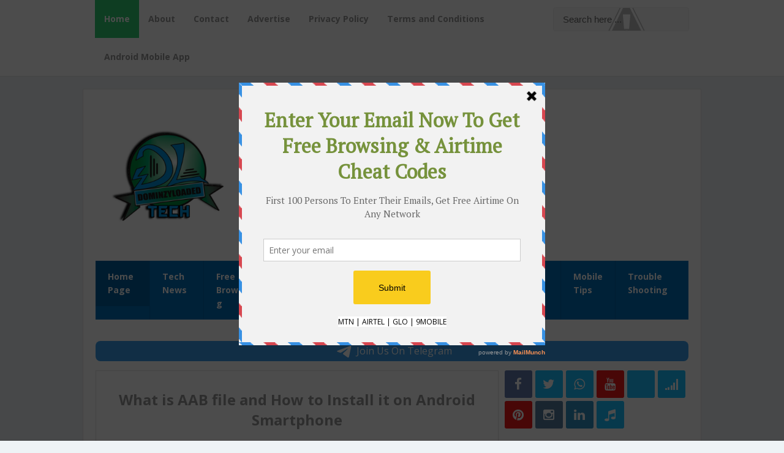

--- FILE ---
content_type: text/html; charset=UTF-8
request_url: https://www.dominzyloaded.com/2023/03/what-is-aab-file-and-how-to-install-it-on-android.html
body_size: 37701
content:
<!DOCTYPE html>
<HTML dir='ltr' xmlns:fb='http://www.facebook.com/2008/fbml'>
<head>
<link href='https://www.blogger.com/static/v1/widgets/55013136-widget_css_bundle.css' rel='stylesheet' type='text/css'/>
<meta content='hrp8m68z6gu22c48d24q72kv0i9vbl' name='facebook-domain-verification'/>
<script async='async' crossorigin='anonymous' src='https://pagead2.googlesyndication.com/pagead/js/adsbygoogle.js?client=ca-pub-3331184468989245'></script>
<!-- start webpushr tracking code -->
<script>(function(w,d, s, id) {if(typeof(w.webpushr)!=='undefined') return;w.webpushr=w.webpushr||function(){(w.webpushr.q=w.webpushr.q||[]).push(arguments)};var js, fjs = d.getElementsByTagName(s)[0];js = d.createElement(s); js.id = id;js.async=1;js.src = "https://cdn.webpushr.com/app.min.js";

fjs.parentNode.appendChild(js);}(window,document, 'script', 'webpushr-jssdk'));

webpushr('setup',{'key':'BIT-PeigGYeyYmHUmqDly3bkTRtz3gUV1Z_MfaNGyiW1TYw-pVR3gl3rr4mKx-Vgt3xCaK1RYrcLZq1Gy5u1GPQ', 'integration':'popup'  });</script>
<!-- end webpushr tracking code -->
<!-- [ Meta Tag SEO ] -->
<include expiration='7d' path='*.css'></include>
<include expiration='7d' path='*.js'></include>
<include expiration='3d' path='*.gif'></include>
<include expiration='3d' path='*.jpeg'></include>
<include expiration='3d' path='*.jpg'></include>
<include expiration='3d' path='*.png'></include>
<meta content='sat, 02 jun 2020 00:00:00 GMT' http-equiv='expires'/>
<meta charset='utf-8'/>
<script async='async' src='//pagead2.googlesyndication.com/pagead/js/adsbygoogle.js'></script>
<script>
     (adsbygoogle = window.adsbygoogle || []).push({
          google_ad_client: "ca-pub-3331184468989245",
          enable_page_level_ads: true
     });
</script>
<!-- All In One SEO Pack 2018 v2.0 by Blogging Rocket Start -->
<title>What is AAB file and How to Install it on Android Smartphone  - DominzyLoaded Tech </title>
<meta content='What is AAB file and How to Install it on Android Smartphone, what is difference between APK and AAB, how to generate AAB file, AAB to apk file, ' name='description'/>
<meta content='What is AAB file and How to Install it on Android Smartphone, what is difference between APK and AAB, how to generate AAB file, AAB to apk file, ' name='keywords'/>
<meta content='u5XIRLwaUryUsaay2jpHPbao2z-xxzRo_BiZX38_tjM' name='google-site-verification'/>
<meta content='B78F0368E8C33E40E4463852FFBDF0D8' name='msvalidate.01'/>
<meta content='9ab8259f6ca404f8' name='yandexID'/>
<meta content='global' name='distribution'/>
<meta content='1 days' name='revisit'/>
<meta content='1 days' name='revisit-after'/>
<meta content='document' name='resource-type'/>
<meta content='all' name='audience'/>
<meta content='general' name='rating'/>
<meta content='all' name='robots'/>
<meta content='en-us' name='language'/>
<meta content='USA' name='country'/>
<meta content='@wisdom.michael.313' property='fb:admins'/>
<meta content='@GamesTechyBlog' name='twitter:site'/>
<link href='https://plus.google.com/115553134084680696628/about' rel='author'/>
<link href='https://plus.google.com/115553134084680696628/posts' rel='publisher'/>
<!-- All In One SEO Pack 2018 v2.0 by Blogging Rocket End -->
<!--[if IE]><script type="text/javascript" src="https://www.blogger.com/static/v1/jsbin/3382421118-ieretrofit.js"></script> <![endif]-->
<meta charset='utf-8'/>
<meta content='IE=edge' http-equiv='X-UA-Compatible'/>
<meta content='width=device-width,initial-scale=1.0,minimum-scale=1.0,maximum-scale=1.0' name='viewport'/>
<link href='//fonts.googleapis.com/css?family=Montserrat:400,700|Arimo:400,400i,700' rel='stylesheet' type='text/css'/>
<link href='//maxcdn.bootstrapcdn.com/font-awesome/4.5.0/css/font-awesome.min.css' rel='stylesheet'/>
<meta content='text/html; charset=UTF-8' http-equiv='Content-Type'/>
<meta content='blogger' name='generator'/>
<link href='https://www.dominzyloaded.com/favicon.ico' rel='icon' type='image/x-icon'/>
<link href='https://www.dominzyloaded.com/2023/03/what-is-aab-file-and-how-to-install-it-on-android.html' rel='canonical'/>
<link rel="alternate" type="application/atom+xml" title="DominzyLoaded Tech  - Atom" href="https://www.dominzyloaded.com/feeds/posts/default" />
<link rel="alternate" type="application/rss+xml" title="DominzyLoaded Tech  - RSS" href="https://www.dominzyloaded.com/feeds/posts/default?alt=rss" />
<link rel="service.post" type="application/atom+xml" title="DominzyLoaded Tech  - Atom" href="https://www.blogger.com/feeds/4930864870486434184/posts/default" />

<link rel="alternate" type="application/atom+xml" title="DominzyLoaded Tech  - Atom" href="https://www.dominzyloaded.com/feeds/1864341350704503897/comments/default" />
<!--Can't find substitution for tag [blog.ieCssRetrofitLinks]-->
<link href='https://blogger.googleusercontent.com/img/b/R29vZ2xl/AVvXsEjSfZr6K8CsDPMPtTay7C8Ouf7PW5MZTwoRjQKIYPvxKWBRWH4tNTexsJH-4O_OIFF45NuVpfyr9xDza4zQokcqy5Q4cv05s5pco9czJWvcNNx1u7HY11mF4T295Fb_MpD4fnseSa9z9c6F/s1600/What+is+AAB+file+and+how+to+install+it+on+Android+smartphone.jpg?imgmax=650' rel='image_src'/>
<meta content='What is AAB file and How to Install it on Android Smartphone, what is difference between APK and AAB, how to generate AAB file, AAB to apk file, ' name='description'/>
<meta content='https://www.dominzyloaded.com/2023/03/what-is-aab-file-and-how-to-install-it-on-android.html' property='og:url'/>
<meta content='What is AAB file and How to Install it on Android Smartphone ' property='og:title'/>
<meta content='What is AAB file and How to Install it on Android Smartphone, what is difference between APK and AAB, how to generate AAB file, AAB to apk file, ' property='og:description'/>
<meta content='https://blogger.googleusercontent.com/img/b/R29vZ2xl/AVvXsEjSfZr6K8CsDPMPtTay7C8Ouf7PW5MZTwoRjQKIYPvxKWBRWH4tNTexsJH-4O_OIFF45NuVpfyr9xDza4zQokcqy5Q4cv05s5pco9czJWvcNNx1u7HY11mF4T295Fb_MpD4fnseSa9z9c6F/w1200-h630-p-k-no-nu/What+is+AAB+file+and+how+to+install+it+on+Android+smartphone.jpg?imgmax=650' property='og:image'/>
<meta content='width=device-width, initial-scale=1, maximum-scale=1' name='viewport'/>
<title>
What is AAB file and How to Install it on Android Smartphone  - DominzyLoaded Tech 
</title>
<!-- Description and Keywords (start) -->
<meta content='free movies download, premium apps, hacking, avengers infinity war download, download infinity war, airtel flashing code, download avengers infinity war, infinity war download, you cant join this group because you were removed, get free mtn airtime now, how to add yourself to a whatsapp group,  download avengers infinity war video, rap devil, phone reviews, tech soloution, mobile and pc, software  update,reset trial, usa free number, paypal verification,mtn, glo,how to, tech tutorial, mobile tips, tech news, telegram channel, troubleshooting, hacked netflix app, mod app,airtel flash, glo mtn airtel 9mobile free browsing cheat, games download,infinix samsung tecno specification and price, apk download, whatsapp smatpro tv app, free mb cheat 2020,  free berowsing cheat, phone specs and prices, bank transfer code, Iphone, tecno, infinix, samsung, huawei, America, xiaomi, Phone specs and price, netflix, bank transfer code, glo mtn 9mobile airtel ,Free browsing  mb data weekend cheat,phone number , affiliate marketing nigeria,adsense alternative, whatsapp instagram apk download, make money online app, how to apply recruitment application portal, live video, social media, chat, adsense, admob, blogging, jumia one, free browsing, vpn, telegram, YouTube, smartphone, usa free number, paypal verification ' name='keywords'/>
<!-- Description and Keywords (end) -->
<meta content='What is AAB file and How to Install it on Android Smartphone ' property='og:title'/>
<meta content='https://www.dominzyloaded.com/2023/03/what-is-aab-file-and-how-to-install-it-on-android.html' property='og:url'/>
<meta content='article' property='og:type'/>
<meta content='https://blogger.googleusercontent.com/img/b/R29vZ2xl/AVvXsEjSfZr6K8CsDPMPtTay7C8Ouf7PW5MZTwoRjQKIYPvxKWBRWH4tNTexsJH-4O_OIFF45NuVpfyr9xDza4zQokcqy5Q4cv05s5pco9czJWvcNNx1u7HY11mF4T295Fb_MpD4fnseSa9z9c6F/s1600/What+is+AAB+file+and+how+to+install+it+on+Android+smartphone.jpg?imgmax=650' property='og:image'/>
<meta content='What is AAB file and How to Install it on Android Smartphone, what is difference between APK and AAB, how to generate AAB file, AAB to apk file, ' name='og:description'/>
<meta content='DominzyLoaded Tech ' property='og:site_name'/>
<meta content='https://www.dominzyloaded.com/' name='twitter:domain'/>
<meta content='What is AAB file and How to Install it on Android Smartphone ' name='twitter:title'/>
<meta content='summary_large_image' name='twitter:card'/>
<meta content='https://blogger.googleusercontent.com/img/b/R29vZ2xl/AVvXsEjSfZr6K8CsDPMPtTay7C8Ouf7PW5MZTwoRjQKIYPvxKWBRWH4tNTexsJH-4O_OIFF45NuVpfyr9xDza4zQokcqy5Q4cv05s5pco9czJWvcNNx1u7HY11mF4T295Fb_MpD4fnseSa9z9c6F/s1600/What+is+AAB+file+and+how+to+install+it+on+Android+smartphone.jpg?imgmax=650' name='twitter:image'/>
<meta content='What is AAB file and How to Install it on Android Smartphone ' name='twitter:title'/>
<meta content='What is AAB file and How to Install it on Android Smartphone, what is difference between APK and AAB, how to generate AAB file, AAB to apk file, ' name='twitter:description'/>
<!-- Social Media meta tag need customer customization -->
<meta content='Facebook App ID here' property='fb:app_id'/>
<meta content='Facebook Admin ID here' property='fb:admins'/>
<meta content='@username' name='twitter:site'/>
<meta content='@username' name='twitter:creator'/>
<script type='text/javascript'>
      var blog = document.location.hostname.split(".");
      if (window.location.href.indexOf(".blogspot") > -1) {
          if (blog[blog.length - 1] != "com") {
              var ncr = "http://" + blog[0] + ".blogspot.com/ncr";
              window.location.replace(ncr + document.location.pathname);
          }
      }
    </script>
<style id='page-skin-1' type='text/css'><!--
/*
Theme Name       : G Vusion 2 Update
Theme Published  : 22 Juni 2014
Theme Update     : 27 November 2015
Theme Base Color : Mixed
Theme Designer   : Arlina Fitriyani
Designer URL     : www.arlinadzgn.com
Theme License    : This free Blogger template is licensed under the Creative Commons Attribution 3.0 License, which permits both personal and commercial use.
However, to satisfy the &#39;attribution&#39; clause of the license, you are required to keep the footer links intact which provides due credit to its authors. For more specific details about the license, you may visit the URL below:
http://creativecommons.org/licenses/by/3.0/
*/
/* CSS Reset */
html,body,div,span,applet,object,iframe,h1,h2,h3,h4,h5,h6,p,blockquote,pre,a,abbr,acronym,address,big,cite,code,del,dfn,em,img,ins,kbd,q,s,samp,small,strike,strong,sub,sup,tt,var,b,u,i,center,dl,dt,dd,ol,ul,li,fieldset,form,label,legend,table,caption,tbody,tfoot,thead,tr,th,td,article,aside,canvas,details,embed,figure,figcaption,footer,header,hgroup,menu,nav,output,ruby,section,summary,time,mark,audio,video,adnav,adheader{margin:0;padding:0;border:0;font-size:100%;font:inherit;vertical-align:baseline;}
article,aside,details,figcaption,figure,footer,header,hgroup,menu,nav,section,adnav,adheader{display:block;}*{margin:0;padding:0;}html{display:block;}ol,ul{list-style:none;}blockquote,q{quotes:none;}blockquote:before,blockquote:after,q:before,q:after{background:transparent;}table{border-collapse:collapse;border-spacing:0;}
*, input[type="search"] {-webkit-box-sizing:border-box;-moz-box-sizing:border-box;box-sizing:border-box;}
/* CSS Framework */
body{background:#eef3f6;margin:0;padding:0;color:#444;font-family:'Open Sans',sans-serif;font-size:15px;text-align:left;line-height:1.5em;display:block}
.navbar,.post-feeds,.feed-links{display:none}
.section,.widget{margin:0;padding:0}
strong,b{font-weight:bold}cite,em,i{font-style:italic}
a:link{color:#2ecc71;text-decoration:none;outline:none;transition:all 0.25s}
a:visited{color:#637182;text-decoration:none}
a:link:hover{color:#46515e;text-decoration:none}
a:visited:hover{color:#46515e;text-decoration:none}
a img{border:none;border-width:0;outline:none}
img{max-width:100%;vertical-align:middle;border:0}
abbr,acronym{border-bottom:1px dotted;cursor:help}
sup,sub{vertical-align:baseline;position:relative;top:-.4em;font-size:86%}
sub{top:.4em}
small{font-size:86%}
kbd{font-size:80%;border:1px solid #b4babe;padding:2px 5px;border-bottom-width:2px}
mark{background-color:#ffce00;color:#182025}
p,blockquote,pre,table,figure,hr,form,ol,ul,dl{margin:1.5em 0}
hr{height:1px;border:none;background-color:#46515e}
.breadcrumbs{position:relative;background:#fff;border:1px solid #e3e3e3;border-radius:2px;font-size:80%;height:22px;line-height:22px;margin-top:1px;margin-bottom:20px;overflow:hidden;padding:5px;-webkit-box-sizing:initial;-moz-box-sizing:initial;box-sizing:initial}
.breadcrumbs > span {position:relative;padding:10px 15px;}
.breadcrumbs > span:last-child{background:transparent;color:#333}
.breadcrumbs a{color:#333}.breadcrumbs a:hover{color:#7fa8f0}
.breadcrumbs > span:before, .breadcrumbs > span:after {z-index:1;content:'';border:19px solid transparent;height:0;width:0;right:-26px;top:-1px;position:absolute;border-left-color:#e3e3e3;}
.breadcrumbs > span:before {border-left-color:#e9e9e9;}
.breadcrumbs > span:after {float:left;border-left-color:#fff;right:-24px;border-width:18px;top:0;}
/* CSS Blog Heading */
h1,h2,h3,h4,h5,h6{font-weight:700;line-height:normal;margin:0 0 0.6em}
h1{font-size:200%}
h2{font-size:180%}
h3{font-size:160%}
h4{font-size:140%}
h5{font-size:120%}
h6{font-size:100%}
/* CSS List */
ul,dl{margin:.5em 0em .5em 3em}
ol{list-style:decimal outside}
ul{list-style:disc outside}
li{margin:.5em 0}
.post ul li span{position:relative;display:block;padding:0;margin:.5em 0 .5em 2em;text-decoration:none;transition:all .3s ease-out;}
ol {counter-reset:li;list-style:none;padding:0;margin:0;}
ol ol {margin: 0 0 0 2em;}
.post ol li{position:relative;display:block;padding:0;margin:.5em 0 .5em 2em;background:#fff;text-decoration:none;transition:all .3s;}
.post ol li:before {content:counter(li);counter-increment:li;position:absolute;left:-2.5em;height:2em;width:2em;text-align:center;}
.post-body ul {position:relative;display:block;padding:0;margin:.5em 0 .5em 1.5em;text-decoration:none;transition:all .3s ease-out;}
dt{font-weight:bold}
dd{margin:0 0 .5em 2em}
/* CSS Form */
input,button,select,textarea{font-size:100%;line-height:normal;vertical-align:baseline}
textarea{display:block;box-sizing:border-box}
pre,code{color:#46515e}
pre{white-space:pre;word-wrap:normal;overflow:auto}
blockquote{position:relative;line-height:normal;margin:15px 0;border-left:3px solid #c69f73;font-weight:400;padding:0 18px;color:#999}
.awal{float:left;color:#2ecc71;background:#fff;line-height:30px;padding-top:1px;padding-right:5px;font-family:times;font-size:50px}
/* CSS Post Table */
table,caption,tbody{margin:0;padding:0;border:0;font-size:100%;font:inherit;vertical-align:baseline;}
table{border-collapse:collapse;border-spacing:0;}
.post-body table td,.post-body table caption{border:1px solid #e9e9e9;padding:10px;text-align:left;vertical-align:top;}
.post-body table tr th {border:1px solid #95a5a6;font-weight:700;color:#fff;padding:10px;text-align:left;vertical-align:top;font-size:14px}
.post-body table th {background:#bdc3c7;}
.post-body table.tr-caption-container {border:1px solid #f1f1f1;}
.post-body table caption{border:none;font-style:italic;}
.post-body td, .post-body th{vertical-align:top;text-align:left;font-size:13px;padding:3px 5px;}
.post-body table tr:nth-child(even) &gt; td {background-color:#f9f9f9;}
.post-body table tr:nth-child(even) &gt; td:hover {background-color:#fbfbfb;}
.post-body td a{color:#768187;padding:0 6px;font-size:85%;float:right;display:inline-block;border-radius:3px}
.post-body td a:hover {color:#7f9bdf;border-color:#adbce0;}
.post-body td a[target=&quot;_blank&quot;]:after {margin-left:5px;}
.post-body table.tr-caption-container td {border:none;padding:8px;}
.post-body table.tr-caption-container, .post-body table.tr-caption-container img, .post-body img {max-width:100%;height:auto;}
.post-body td.tr-caption {color:#666;font-size:80%;padding:0px 8px 8px !important;}
table {max-width:100%;width:100%;margin:1.5em auto;}
table.section-columns td.first.columns-cell{border-left:none}
table.section-columns{border:none;table-layout:fixed;width:100%;position:relative}
table.columns-2 td.columns-cell{width:50%}
table.columns-3 td.columns-cell{width:33.33%}
table.columns-4 td.columns-cell{width:25%}
table.section-columns td.columns-cell{vertical-align:top}
table.tr-caption-container{padding:4px;margin-bottom:.5em}
td.tr-caption{font-size:80%}
img{max-width:100%;height:auto;border:0}
table{max-width:100%}
/* CSS Layout */
body#layout #outer-wrapper,body#layout .post-inner,body#layout .sidebar,body#layout #wrapper,body#layout .post-inner,body#layout .sidebar-inner{padding:0}
body#layout .top-tab-widget-menu ul,body#layout ul{display:none}
body#layout .post-inner{float:left;width:68%}
body#layout .section{border:0;padding:0;font-size:90%}
body#layout #tablatur .tablatur{width:25%;float:left}
body#layout .header-wrapper{margin-top:40px}
body#layout #navigation{float:right;width:50%}
body#layout .tablatur{float:left;width:100%}
.ct-wrapper{margin:0;padding:0}
.clear{clear:both}
.clear:after{visibility:hidden;display:block;font-size:0;content:" ";clear:both;height:0}
#navbar-iframe{display:none!important}
header,nav,section,aside,article,footer{display:block}
/* CSS Global Wrapper */
#outer-wrapper{max-width:1010px;margin:20px auto;padding:20px;overflow:hidden}
#header{float:left;width:100%;max-width:240px}
.header-right{float:right;padding:0;overflow:hidden;margin:0;width:100%;max-width:728px}
.header-wrapper2{position:relative;}
#sidebar-wrapper{float:right;width:30%;margin:0 auto}
#footer-widgetfix .footer-widget{width:30.6%;float:left;}
#footer-widgetfix{max-width:1010px;overflow:hidden;margin:0 auto}
#footer-wrapper .widget-content{text-align:left;margin:20px 0 15px}
#footer-wrapper .widget-content li{margin-left:-14px}
#footer-wrapper .widget li{margin:5px 0 0 0;padding:5px 0 0 15px;display:block}
#credit{width:98%;margin:0 auto}
.credit-left{text-align:center}
.credit-right{float:right;margin:9px 0 0}
.footer-bottom{min-height:40px}
#footx1,#footx2,#footx3{margin:0 .2%}
.footer{padding-bottom:.2em}
.gvusion-socials-icons ul{list-style:none}
#main-home{width:100%;height:auto;padding:20px 0;margin:20px 0 0;margin-bottom:30px;overflow:hidden}
#main-left{float:left;width:46%}#main-right{float:right;width:46%}
#gleft .widget,#gright .widget{padding:0;margin:0;overflow:hidden;}

--></style>
<style type='text/css'>
/* Custom Cookies Info Dark */
.cookie-choices-info{background-color:rgba(56,66,75,.97)!important;line-height:normal!important;top:initial!important;bottom:0!important;font-family:inherit!important;-webkit-transform:translateZ(0);}
.cookie-choices-info .cookie-choices-text{font-size:14px!important;color:#cee6ea!important}
.cookie-choices-info .cookie-choices-button{font-weight:normal!important;color:#fff!important;margin-left:5px!important;padding:3px 6px!important;background:#f64c3b!important;border-radius:2px;letter-spacing:.8px;font-family:'Open Sans Condensed';transition:all .4s linear}
.cookie-choices-info .cookie-choices-button:nth-child(2){background:#f68c2e!important;transition:all .4s linear}
.cookie-choices-info .cookie-choices-button:hover,.cookie-choices-info .cookie-choices-button:nth-child(2):hover{background:#282f36!important;transition:all .1s linear}
/* Fixed */
.CSS_LIGHTBOX {z-index:999999!important;}
.CSS_LIGHTBOX_BG_MASK_TRANSPARENT {opacity:.95!important;}
.status-msg-wrap{font-size:90%;font-weight:700;width:100%;margin:20px auto}
.status-msg-body{padding:20px 2%;width:96%}
.status-msg-border{border:1px solid #d8dde1;opacity:1;width:auto}
.status-msg-bg{background-color:#fff}
.status-msg-hidden{padding:20px 2%}
#ArchiveList{font-size:90%}
#ArchiveList ul li:before{content:""!important;padding-right:0!important}
.rich-snippet{padding:10px;margin:15px 0 0;border:3px solid #eee;font-size:12px}
.quickedit,#ContactForm1{display:none;}
.widget ul{line-height:1.4em}
.profile-img{display:inline;opacity:1;margin:0 6px 3px 0}
#ArchiveList ul li:before{content:""!important;padding-right:0!important}
.rich-snippet{padding:10px;margin:15px 0 0;border:3px solid #eee;font-size:12px}
#Attribution1{height:0;visibility:hidden;display:none}
#Label1 .tab-contents .widget{margin-bottom:15px}
#Label2 li{float:left;width:44%;margin-left:5px}
/* CSS Wrapper */
#outer-wrapper{position:relative;background:#fff;max-width:1010px;margin:20px auto;padding:20px;overflow:hidden;border:1px solid rgba(0,0,0,0.1);}
#content-wrapper{margin:0 auto;padding:5px 0 0;word-wrap:break-word}
#post-wrapper{overflow:hidden;word-wrap:break-word}
/* CSS Header Wrapper */
#header-wrapper{width:100%;margin:0 auto 20px auto;overflow:hidden;padding:0}
#header{float:left;width:100%;max-width:240px;color:#46515e;margin:0}
#header h1,#header p{font-size:220%;font-weight:700;color:#222;margin:0;}
#header a{color:#46515e;text-decoration:none;transition:all 0.3s ease-in-out}
#header a:hover{color:#2ecc71}
#header .description{font-family:'Open Sans';font-size:100%;font-weight:400;color:#5b686a;text-transform:none}
.header img{display:block}
.header-right{float:right;padding:0;overflow:hidden;margin:0;width:100%;max-width:728px}
.header-right img{display:block}
/* CSS Header 2 Wrapper */
.blogouter-wrapper{background:#fff;position:relative;overflow:hidden;border-bottom:1px solid rgba(0,0,0,0.1);}
.ct-wrapper{background:#fff;position:static;max-width:1010px;margin:auto;padding:0 20px}
.header-wrapper2{margin:0 auto;padding:0}
/* CSS Top Menu */
.mainin-nav{display:block;margin:0 auto;padding:0}
.mainin-nav ul{width:100%;padding:0;margin:0;}
.mainin-nav li{list-style-type:none;float:left;margin:0;padding:0;}
.mainin-nav li a{font-size:14px;font-weight:700;color:#999;display:block;margin:0;padding:10px 15px;line-height:42px}
.mainin-nav ul li a:active,.mainin-nav ul li.highlight a{background:#2ecc71;color:#fff;text-decoration:none}
.mainin-nav li.highlight{background:#fafafa}
.mainin-nav ul li a:hover{color:#2ecc71;text-decoration:none}.mainin-nav ul li.highlight a:hover{color:#fff;text-decoration:none}
.mainin-nav a#pull{display:none}
/* CSS Search */
#search{position:relative;display:inline;margin:10px auto 10px 20px;text-align:center;overflow:hidden;line-height:42px;float:right}
#search form{margin:0}
#search-form{margin:auto;background:#fafafa url('//2.bp.blogspot.com/-tKvXWA9KXYw/VASEkUoGRmI/AAAAAAAAFlg/AWhlTEhIyuY/s1600/search.png') 93% 50% no-repeat;border:1px solid #f0f0f0;width:100%;color:#666;padding:10px 15px;border-radius:4px;transition:all .5s}
#search-form .search-button,#search-form .search-button:hover{transition:all 0.5s ease 0s;height:36px;width:36px;line-height:13px;background:#fff;border:0 none;float:right;cursor:pointer;outline:none}
#search-form:focus{background:#fff url('//2.bp.blogspot.com/-tKvXWA9KXYw/VASEkUoGRmI/AAAAAAAAFlg/AWhlTEhIyuY/s1600/search.png') -10% 50% no-repeat;outline:none;color:#222}
.search-text{font-size:13px;float:right;cursor:pointer}
.search-text:hover{color:#76a7fa}
/* CSS Main Menu */
#menu-wrapper {transform:translateZ(0);-webkit-transform:translateZ(0);}
#gvmenu{background:#016fba;margin:0 auto 20px auto;width:100%;height:auto;text-align:left;max-width:1010px}
#gvmenu ul,#gvmenu li{margin:0;padding:0;list-style:none}
#gvmenu ul{display:inline-flex;position:relative}
#gvmenu li{float:left;display:inline-block;position:relative;font-size:14px;font-weight:700;border-right:1px solid rgba(0,0,0,0.1);}
#gvmenu li:last-child{border:0}
#gvmenu li a{color:#fff}
#gvmenu a{display:block;background:#016fba;padding:15px 20px;text-decoration:none;color:#fff;transition:all .2s}
#gvmenu li:hover > a{background:#015f9e;color:#fff}
#gvmenu li a:hover{background:#015f9e;color:#fff}
#gvmenu input{display:none;margin:0;padding:0;width:80px;height:50px;opacity:0;cursor:pointer}
#gvmenu label{font-size:30px;font-weight:400;display:none;width:35px;height:51px;line-height:51px;text-align:center}
#menu label span{font-size:13px;position:absolute;left:35px}
#gvmenu ul.menus{height:auto;overflow:hidden;width:160px;background:#fff;position:absolute;z-index:99;display:none;color:#dadce0;box-shadow:0 0 1px 0 rgba(0,0,0,0.2)}
#gvmenu ul.menus a{background:#fff;color:#666;display:block;padding:10px;line-height:20px;border-bottom:1px solid #f5f5f5}
#gvmenu ul.menus a:hover{padding-left:17px;color:#53606f;}
#gvmenu ul.menus li{display:block;width:100%;font-size:13px;font-weight:400;text-transform:none;border-right:0;transition:all 0.1s ease-in-out}
#gvmenu ul.menus li:hover{width:100%}
#gvmenu ul.menus li:first-child a{border-top:none}
#gvmenu ul.menus li:last-child a{border-bottom:none}
#gvmenu ul.menus li:hover a{color:#53606f}
#gvmenu li:hover ul.menus{display:block}
#gvmenu .homers a{background:#015f9e}
#gvmenu .homers a:hover{background:#0165a9;}
/* CSS Post Wrapper */
.post-inner{float:left;width:68%;margin:0 0 10px}
.post{position:relative;margin:0 0 20px;padding:20px;border:1px solid #e3e3e3}
.post-body{line-height:1.6em;color:#252f31;margin-top:15px;margin-right:0;font-size:14px}
.post-body img{max-width:95%;margin:0 auto;height:auto}
h3.post-title,h2.post-title,h1.post-title{font-size:160%;font-weight:700;padding:10px 0;text-align:center;}
h3.post-title a,h2.post-title a,h1.post-title a,h2.post-title,h1.post-title{color:#999}
h3.post-title a:hover,h2.post-title a:hover,h1.post-title a:hover{color:#0089e7}
.post-info{background:transparent;margin-top:5px;margin-bottom:5px;color:#fff;font-size:11px}
.post-info a{display:inline;background:#fff;color:#7b8996;padding:4px 6px 4px 6px;transition:all .3s ease-in-out}
.post-info a:hover{background:transparent;background:#2ecc71;color:#fff}
.post-info abbr{border:0;cursor:pointer}
.author-info,.time-info,.comment-info,.label-info,.review-info{margin-right:1px!important;display:inline}
.halaman-kanan,.halaman-kiri,.pager-title-left{transition:all .3s ease-in-out}
.halaman{line-height:1.2em!important;margin:20px 0;padding:20px;height:auto;background:#fff;border:1px solid #e3e3e3}
.halaman-kanan,.halaman-kiri{color:#222;background:0 0;width:50%;position:relative;-moz-box-sizing:border-box;margin:0}
.halaman-kiri{height:auto;float:left;padding:0 10px 0 40px;text-align:left;box-sizing:border-box}
.halaman-kanan,.halaman-kiri{-webkit-box-sizing:border-box}
.halaman-kanan{height:auto;float:right;padding:0 40px 0 10px;text-align:right;box-sizing:border-box}
.halaman-kanan a:hover,.halaman-kanan:hover .pager-title-left,.halaman-kiri a:hover,.halaman-kiri:hover .pager-title-left{color:#0181d8!important}
.current-pageleft,.current-pageright,.halaman-kanan a,.halaman-kiri a{font-size:100%;font-weight:700;background:0 0;text-decoration:none}
.halaman-kanan a,.halaman-kiri a{color:#222;font-size:110%;font-weight:500}
#blog-pager,.isihalaman-kanan,.isihalaman-kiri{margin:0!important}
.arrowright,.arrowleft{position:absolute;top:50%;margin-top:-8px}
.arrowleft{left:10px}.arrowright{right:10px}
#blog-pager-newer-link{float:left}
#blog-pager-older-link{float:right}
.blog-pager,#blog-pager{clear:both;text-align:center}
.feed-links{clear:both;line-height:2.5em}
/* CSS Comments */
#comments{background:#fff;position:relative;margin:10px auto 20px auto;padding:20px;border:1px solid #e3e3e3;border-bottom:1px solid #ccc}
#comment_block{position:relative}
.comment_avatar_wrap{width:42px;height:42px;border:1px solid #C4C4C4;border-top-color:#E4E4E4;border-left-color:#E4E4E4;background:#fcfcfc;padding:4px;border-radius:2px;text-align:center;margin-bottom:20px}
#comments .avatar-image-container{float:left;margin:0 10px 0 0;width:42px;height:42px;max-width:42px;max-height:42px;padding:0;margin-bottom:10px}
#comments .avatar-image-container img{width:42px;height:42px;max-width:42px;max-height:42px;background:url(https://blogger.googleusercontent.com/img/b/R29vZ2xl/AVvXsEhSGDKqGnvCH4S9prkck_hzR_RInlHWybdrbTSF8P-IWX9nqdoqCR72-nMUlp8f8InsQ0YvpF83Bozb0KnBYzMeOni8UXzTj8FTRd57hyphenhyphenTqIbYEwd7nZdpyGPF_Z_EfyDsGr9uTgY3vnLm1/s1600/anon.jpg) no-repeat}
.comment_name a{font-weight:bold;padding:5px 0 0 0;font-size:13px;text-decoration:none}
.comment_admin .comment_name{font-weight:700;padding:10px;font-size:13px;text-decoration:none;background:#f9f9f9}
.comment_admin .comment_date{font-weight:normal;font-size:11px}
.comment_name{background:#eee;padding:10px;font-size:13px;font-weight:bold;position:relative}
.comment_service{margin-top:5px}
.comment_date{color:#a9a9a9;float:right;font-size:11px;font-weight:normal;margin-top:-3px}
.comment_date a{color:#a9a9a9;float:right;font-size:11px;font-weight:normal}
.comment_date a:hover{color:#a9a9a9;text-decoration:none}
.comment_body{margin-left:66px;margin-top:-64px;background:#fcfcfc;border:1px solid #eee;padding:10px;border-radius:2px}
.comment_body p{line-height:1.5em;margin:5px 0 0 0;color:#666;border:1px solid #eee;font-size:13px;word-wrap:break-word;background:#fff;padding:10px}
.comment_inner{margin:12px 0}
.comment_child .comment_wrap{padding-left:7%}
.comment_reply{display:inline-block;margin-top:10px;margin-left:-6px;padding:1px 8px;color:#fff!important;text-align:center;text-decoration:none;background:#ccc;font:11px/18px sans-serif;transition:background-color 1s ease-out 0s}
.comment_reply:hover{text-decoration:none!important;;background:#1daced}
.unneeded-paging-control{display:none}
.comment-form{max-width:100%;!important}
#comment-editor{width:100%!important;background:transparent url(//4.bp.blogspot.com/-jSUS8v5kwpQ/U8Z_6Ufr-PI/AAAAAAAAEYY/o4cQPKvt8vQ/s1600/loading.gif) no-repeat 50% 30%;border:1px solid #eee}
.comment_form a{text-decoration:none;text-transform:uppercase;font-size:15px}
.comment-form p{background:#f9f9f9;padding:15px 15px 11px;margin:5px 0 15px;color:#444;font-size:13px;line-height:1.3em;border-radius:3px;position:relative;max-width:100%}
.comment-form p:after{content:"";width:0;height:0;position:absolute;bottom:-16px;left:15px;border:8px solid transparent;border-color:#f9f9f9 transparent transparent}
.comment_reply_form{padding:0 0 0 70px}
.comment_reply_form .comment-form{width:99%}
.comment_emo_list .item{float:left;display:block;text-align:center;margin:10px 10px 0 0;height:40px;width:41px}
.comment_emo_list span{display:block;font-weight:bold;font-size:11px;letter-spacing:1px}
.comment_youtube{max-width:100%!important;width:400px;height:225px;display:block;margin:auto}
.comment_img{max-width:100%!important}
.deleted-comment{padding:10px 10px 10px 10px;display:block;color:#CCC}
.comment_arrow{display:block;width:9px;height:18px;background:url(https://blogger.googleusercontent.com/img/b/R29vZ2xl/AVvXsEi9CGAzkwbiCPwr19ro9QRLrpnV1fdP_JxKhv0U7xD7uc-uiqxb6ybTf_TmWCdxMfJKrnU3Wc2Q347oUFfJDya-mKctwprtt6MSFaq5XICgRFcLyz4LEty1hslyHzlbzuuatFDNuBCs7O0/s1600/comment-arrow.gif) no-repeat;position:absolute;margin-left:-19px}
.comment_header{width:50px}
#respond{overflow:hidden;padding-left:10px;clear:both}
.comment_avatar img{width:42px;height:auto;background:url(https://blogger.googleusercontent.com/img/b/R29vZ2xl/AVvXsEi-6SdD-FXbxlXikwvGAKMOj1osMCwhwEcvjmMrGQh9YhkJruvXMiccpqZbRu-VjnkbSkbfC4CEual8Tm_SZkS6ovv_W1w-Esyr5YkJirJA4IX2lOjWFpA-t1ZL7P4Lv2vnT_YFilXiPJo/s1600/avatar.png) no-repeat}
.comment-delete img{float:right;margin-left:15px;margin-top:3px;margin-right:10px}
iframe{border:none;overflow:hidden}
.paging-control-container{text-align:center;margin:0 0 0 25%}
.paging-control-container a{text-align:center;margin:0 auto;background:#ccc;border:1px solid #dee1e2;padding:3px 10px}
#konversi-box,#hide-konversi,#emo-box,#hide-emo{display:none}
#konversi-box{width:100%;color:#eee;background:none;line-height:1.6em;margin-bottom:20px;padding:0;text-align:left}
.checkbox{font:11px Tahoma,Verdana,Arial,Sans-Serif;line-height:1.6em;color:#eee}
#codes{border:1px solid #ddd;width:100%;height:200px;display:block;background-color:#fff;border-radius:1px;font:normal 12px 'Courier New',Monospace;margin:7px 0 10px;padding:5px;transition:all 0.5s linear}
#codes:focus{background-color:#46515e;color:#fff;border:1px solid #263138;outline:none;transition:all 0.3s linear}
.button-group{float:right;text-align:left;margin:0 auto}
button,button[disabled]:active{border:none;font-size:12px;font-weight:normal;border-radius:1px;border-bottom:2px solid #a0ad64;padding:4px 10px;text-decoration:none;background:#b6c472;color:#fff;display:inline-block;box-shadow:0 1px 3px 0 rgba(0,0,0,0.1);transition:all 0.5s linear;cursor:pointer}
button:hover{background:#a0ad64;border-bottom:2px solid #8b9656;color:#fff;transition:all 0.2s linear}
button:active{background:#a0ad64;border-bottom:2px solid #8b9656;color:#fff}
button[disabled],button[disabled]:active{background:#a0ad64;border-bottom:2px solid #8b9656;color:#fff;cursor:default}
#opt1,#opt2,#opt3,#opt4,#opt5{display:inline-block;vertical-align:middle;border:none;outline:none;margin:0 10px 0 0}
span.small-lips{display:block}
.small-button a,.small-button1 a{color:#fff;font-size:13px;cursor:pointer;margin:15px 5px 5px 0;text-decoration:none;text-transform:none;text-shadow:none;border-radius:3px;display:inline-block;background:#bdc3c7;padding:5px 10px}
.small-button:hover a,.small-button1:hover a{color:#fff;background:#95a5a6}
/* CSS Syntax Highlighter */
pre{background:#f5f5f5;color:#999;display:block;font:12px/19px Consolas,'Andale Mono',Courier,'Courier New',monospace;margin:10px 0;overflow:auto;padding:19px 19px 17px;border:1px solid #e3e3e3}
pre .comment{color:#A57A4C}
pre .variable.global,pre .variable.class,pre .variable.instance{color:#DC3958}
pre .constant.numeric,pre .constant.language,pre .constant.hex-color,pre .keyword.unit{color:#F79A32}
pre .constant,pre .entity,pre .entity.class,pre .support{color:#F06431}
pre .constant.symbol,pre .string{color:#889B4A}
pre .entity.function,pre .support.css-property,pre .selector{color:#8AB1B0}
pre .keyword,pre .storage{color:#98676A}
/* CSS Recents Post with Label */
#main-home{width:100%;height:auto;padding:20px 0;margin-bottom:20px;margin-top:0;overflow:hidden}
#main-home li{list-style:none;margin:0;padding:0;}
#main-left,#main-right{position:relative;display:block;background:#fff;width:49%;padding:10px;border:1px solid #e3e3e3}
#main-left{float:left;}#main-right{float:right;}
#main-left h2,#main-right h2{background:#ecf0f1;font-family:'Dosis',sans-serif;font-size:16px;font-weight:400;position:relative;text-transform:uppercase;margin:0 0 20px 0;padding:0}
#main-left h2 span,#main-right h2 span{background:#95a5a6;color:#fff;display:inline-block;padding:5px 15px;border-right:3px solid #fff}
img.label_thumb{float:left;margin-right:10px;margin-bottom:5px;height:62px;width:62px;border-radius:4px}
#main-home ul.label_with_thumbs{display:block;margin:0;padding:0}
#main-home ul.label_with_thumbs li{display:inline-block;clear:both;width:100%;margin:0 0 .7em 0;padding:0 0 .7em 0;border-bottom:1px solid #f1f1f1;}
#main-home ul.label_with_thumbs li:last-child{border:0}
.label_with_thumbs li{font-size:10px;color:#b1b8bd;list-style:none;padding-left:0!important}
.label_with_thumbs a{font-size:14px;color:#444;line-height:1.4em;margin-bottom:8px}
.label_with_thumbs a:hover{opacity:.9;color:#2ecc71}
.label_with_thumbs strong{padding-left:0}
#gleft .widget,#gright .widget{background:#fff;padding:0;margin:0;overflow:hidden;}
#gleft .widget-content,#gright .widget-content{overflow:hidden}
#main-home a.labelmore{background:#fff;color:#999;clear:both;padding:2px 8px;text-transform:uppercase;font-size:75%;border:1px solid #e3e3e3}
#main-home a.labelmore:hover{color:#444;border-color:#ccc}
/* CSS Social Network */
.gvusion-socials-icons{margin:0 0 20px 0}
.gvusion-socials-icons ul{margin:0;padding:0;list-style:none;margin-bottom:-5px;margin-right:-5px;overflow:hidden}
.gvusion-socials-icons ul li:before{display:none}
.gvusion-socials-icons ul li{margin:0;padding:0;list-style:none;float:left;width:45px;height:45px;line-height:45px;text-align:center;background:#00baff;font-size:21px;margin-right:5px;margin-bottom:5px;opacity:.9;border-radius:3px;}
.gvusion-socials-icons ul li:hover{opacity:1;}
.secondary-sidebar .gvusion-socials-icons ul li{width:36px;height:36px}
.secondary-sidebar .gvusion-socials-icons ul li a{line-height:45px}
.secondary-sidebar .gvusion-socials-icons ul li a i{font-size:20px}
.gvusion-socials-icons ul li a{line-height:45px;display:block;color:#fff}
.gvusion-socials-icons ul li a:hover{color:#fff}
.gvusion-socials-icons ul li.home{background:#83868a}
.gvusion-socials-icons ul li.facebook{background:#516ca4}
.gvusion-socials-icons ul li.googleplus{background:#f20000}
.gvusion-socials-icons ul li.rss{background:#f29400}
.gvusion-socials-icons ul li.youtube{background:#f20000}
.gvusion-socials-icons ul li.dribbble{background:#dc71a6}
.gvusion-socials-icons ul li.deviantart{background:#4c5e51}
.gvusion-socials-icons ul li.pinterest{background:#f20000}
.gvusion-socials-icons ul li.instgram{background:#406f94}
.gvusion-socials-icons ul li.tumblr{background:#395875}
.gvusion-socials-icons ul li.linkedin{background:#1985bc}
.gvusion-socials-icons ul li.soundcloud{background:#f60}
/* CSS Ads */
.banner{margin:0 auto;text-align:center;overflow:hidden}
.banner .widget{width:100%;max-width:100%;margin:0 auto;background:transparent;text-align:center;overflow:hidden;padding-top:15px;padding-bottom:15px}
.banner img,.banner iframe{display:block;margin:0 auto;text-align:center}
.kotak_iklan{text-align:center;margin:0 auto;transition:all 1s ease-out}
.kotak_iklan .sidebar .widget-content{padding:0;background:#333;box-shadow:0 1px 2px 0 rgba(0,0,0,0.1);border:0}
.kotak_iklan .sidebar .widget{margin-bottom:0;padding:0}
.kotak_iklan  img{margin-bottom:2px;margin-top:2px;text-align:center;transition:all 1s ease-out}
.kotak_iklan  img:hover{transition:all .5s ease-out}
.kotak_iklan2{text-align:center;margin:0 auto;transition:all 1s ease-out}
.kotak_iklan2 .sidebar .widget-content{padding:0;background:#f0f0f0;box-shadow:0 1px 2px 0 rgba(0,0,0,0.1);border:0}
.kotak_iklan2 .sidebar .widget{margin-bottom:0;padding:0}
.kotak_iklan2  img{text-align:center;transition:all 1s ease-out}
.kotak_iklan2  img:hover{transition:all .5s ease-out}
/* CSS Sidebar Wrapper */
#sidebar-wrapper{float:right;width:31%;margin:0 auto}
#sidebar{margin:20px auto}
#sidebar .widget-content{padding:10px}
.sidebar h2,.sidebar h3{background:#f5f5f5;color:#444;font-family:'Dosis',sans-serif;font-size:16px;font-weight:700;text-transform:uppercase;margin:0;padding:12px 15px;position:relative;border-bottom:1px solid #e3e3e3;transition:all .5s ease-out}
.tablatur h2,.tablatur h3{background:#f5f5f5;color:#444;font-family:'Dosis',sans-serif;font-size:16px;font-weight:700;text-transform:uppercase;margin:0;padding:12px 15px;position:relative;transition:all .5s ease-out}
.sidebar .widget{background:#fff;margin:20px auto;border:1px solid #e3e3e3}
.sidebar ul,.sidebar ol{list-style-type:none;margin:0;padding:0 10px 10px 10px;}
.sidebar li{margin:5px 0;padding:0}
/* CSS Tabs */
.tabs,.tablatur{margin:0}
.tabs .tablatur{padding:0}
.tabs.tabs-1{border:1px solid #e3e3e3}
.tabs-menu{background:#f1f1f1;padding:0;margin:0}
.tabs-menu li{font-size:14px;font-weight:700;height:45px;line-height:45px;width:33.3%;margin:0;list-style:none;text-align:center;display:inline-block;padding:0;color:#999;cursor:pointer;position:relative;border-bottom:1px solid #e3e3e3;transition:all 0.1s linear}
.tabs-menu li:hover{color:#2ecc71}
.tabs-menu .active-tab{background:#fff;color:#2ecc71;border-bottom:1px solid transparent}
.tabs-menu .active-tab:hover{color:#222}
.tab-contents{padding:10px;background:#fff;margin-bottom:15px}
.tab-contents .sidebar li{margin:0;padding:0}
.tab-contents .widget ul{background:transparent;color:#666;overflow:visible}
.tab-contents .widget li{background:#fff;color:#666;float:none!important}
/* CSS Popular Posts */
.PopularPosts ul{background:#fff;list-style:none;margin:0;padding:0;overflow:hidden;border-radius:0 0 5px 5px;border-top:none}
.PopularPosts li,.PopularPosts li img,.PopularPosts li a,.PopularPosts li a img{margin:0;padding:0;list-style:none;border:none;background:none;outline:none}
.PopularPosts ul{margin:0;list-style:none;color:#222}
.PopularPosts ul li img{display:block;margin:0 10px 0 0;width:62px;height:62px;border:1px solid #f5f5f5;overflow:hidden;float:right;border-radius:5px!important}
.PopularPosts ul li{background-color:#fff;margin:0;padding:10px 0;padding-right:5px;position:relative;border-bottom:1px solid #f5f5f5;transition:all .3s}
.PopularPosts ul li:first-child{border-top:none}
.PopularPosts ul li:last-child{border-bottom:none}
.PopularPosts ul li a:hover{color:#0181d8!important}
.PopularPosts ul li .item-title a,.PopularPosts ul li a{color:#444;font-size:85%;font-weight:700;transition:all .3s}
.PopularPosts .widget-content ul li:hover a,.PopularPosts .widget-content ul li a:hover{color:#0181d8}
.PopularPosts .item-thumbnail{margin:0}
.PopularPosts .item-snippet{display:none}
.profile-img{display:inline;opacity:1;margin:0 6px 3px 0}
.PopularPosts .item-title{padding-bottom:.2em;padding:0 5px}
#sosmed,#sosmed-msg{margin:0 auto;padding:0 5px 5px;position:relative;line-height:1.3em}
/* CSS Footer */
#footer-wrapper{position:relative;overflow:hidden;background:#222}
#footer-widgetfix .footer-widget{width:32.3%;float:left;margin:0 5px;padding:5px}
#footer-widgetfix{max-width:1010px;overflow:hidden;margin:0 auto}
#footer-wrapper .widget{color:#ddd}
#footer-wrapper h2{position:relative;font-family:'Dosis',sans-serif;font-size:16px;font-weight:700;color:#ddd;padding:10px 0;text-transform:uppercase;border-bottom:2px solid #444}
#footer-wrapper h2:after{content:'';width:50px;height:2px;background:#2ecc71;position:absolute;left:0;bottom:-2px;transition:.3s ease-in-out}
#footer-wrapper h2:hover:after{width:100%}
#footer-wrapper .widget-content{text-align:left;margin:20px 0 15px;color:#ddd}
#footer-wrapper .widget-content li{margin-left:-14px;color:#ddd}
#footer-wrapper .widget li{margin:5px 0 0 0;padding:5px 0 0 15px;display:block}
.footer li a{padding-top:0;padding-right:0;line-height:2em;font-size:13px;font-weight:400;color:#ddd;margin:0}
#footerfix{background:#181818;padding:12px;border-top:1px solid #333;font-weight:700;}
#credit{color:#aaa;font-size:14px;margin:0 auto;max-width:1010px}
#credit a{color:#2ecc71;text-decoration:none}
#credit a:hover{color:#fff;text-decoration:none}
.cpleft{margin:10px auto;text-align:center}
.footer-bottom{min-height:40px}
#footx1,#footx2,#footx3{margin:0 .2%}
.footer{font-weight:400;padding-bottom:.2em}
/* CSS Back to Top */
#back-to-top{background:#333;color:#ddd;overflow:hidden;text-align:center;width:60px;height:35px;line-height:35px;font-size:160%;display:block;margin:0 auto;cursor:pointer}
#back-to-top a{color:#fff}#back-to-top:hover,#back-to-top a:hover{color:#fff}
/* CSS Follow by email */
.FollowByEmail .follow-by-email-inner{position:relative;color:#ddd}
.follow-by-email-inner{background:#1f1f1f;padding:20px;color:#ddd}
.follow-by-email-inner:before{color:#ddd;content:"Enter Your Email and Join Our Email Subscriber List,Its Spam Free Secure Email System";font-size:12px;font-weight:normal;padding-bottom:10px}
.FollowByEmail .follow-by-email-inner .follow-by-email-address{background:#fff;border:0;outline:0;color:#263138;font-size:13px;height:32px;padding:10px;width:100%}
.FollowByEmail .follow-by-email-inner .follow-by-email-submit{background:#3498db;border:0;color:#fff;cursor:pointer;font-size:13px;height:32px;line-height:32px;margin:0;width:60px;z-index:0;border-radius:0;transition:all .6s}
.FollowByEmail .follow-by-email-inner .follow-by-email-submit:hover{background:#2e87c2}
.tabletd1{width:100%}
.tabletd2{width:64px}
/* CSS label */
.label-size-1,.label-size-2,.label-size-3,.label-size-4,.label-size-5{font-size:100%;opacity:1}
.cloud-label-widget-content{text-align:left;display:inline-block;overflow:hidden;}
.label-size{background:#f5f5f5;display:block;float:left;margin:0 3px 3px 0;color:#999;font-size:12px;}
.label-size a,.label-size span{display:inline-block;color:#666;padding:8px 10px;font-weight:700;transition:initial}
.label-size:hover{background:#2980b9}
.label-size a:hover{color:#fff}
.label-count{white-space:nowrap;padding-right:3px;margin-left:-3px;background:#d26b64;color:#fff;}
.label-count:hover{background:#b45d57;color:#fff}
.label-size{line-height:1.2}
#sidebar-wrapper .Label li{background:#fff;color:#7b8996;float:left;padding:5px;text-align:left;width:44%;border:1px solid #d8dde1;}
#sidebar-wrapper .Label li:hover{background:#ea6153;color:#fff;border:1px solid #92bf84}
#sidebar-wrapper .Label li a{color:#7b8996;transition:.3s linear}
#sidebar-wrapper .Label li a:hover{padding-left:5px;padding-right:0;color:#fff}
#footer-wrapper .label-size{background:#333;color:#ddd;display:block;float:left;margin:0 3px 3px 0;font-size:12px;}
#footer-wrapper .label-size a{display:inline-block;color:#ddd;padding:8px 10px;font-weight:400;transition:initial}
#footer-wrapper .label-size a:hover,#footer-wrapper .label-size:hover,#footer-wrapper .label-size:hover,#footer-wrapper-inner .label-size:hover{background:#181818;color:#fff;}
#footer-wrapper .label-count{white-space:nowrap;padding-right:3px;margin-left:-3px;background:#2ecc71;color:#fff!important}
/* CSS Flicker Image Gallery */
.flickr_plugin{width:300px}
.flickr_badge_image{float:left;height:62px;padding:1px;width:62px}
.flickr_badge_image a{display:block;background:transparent;padding:1px;transition:all 1s ease-out}
.flickr_badge_image a img{display:block;width:100%;height:auto;opacity:.8;transition:opacity 100ms linear}
.flickr_badge_image a img:hover{opacity:1}
.d-header{margin-top:-1px}
.ccounter{margin-top:-1px}
/* CSS Global Responsive */
@media screen and (max-width:1066px){#outer-wrapper{margin:0 auto}.opt-in .inner .ct-wrapper{padding:0 48px}.header-right{float:right;padding:0;overflow:hidden;margin:0;max-width:640px!important}.header-right img{display:block}.gvusion-socials-icons ul li{margin:auto;width:44px;height:44px;line-height:44px;}}
@media screen and (max-width:960px){
.blogouter-wrapper{border-bottom:none}
#header h1,#header p,#header,.header-right,#header .description{margin:0 auto;width:100%;float:none;text-align:center}
#header{margin-bottom:10px}
.header-right{margin-top:0}
.header-right img,.header-right iframe{margin:0 auto;max-width:100%}
#header-wrapper{width:100%!important;padding:0 10px}
.ct-wrapper{padding:0 10px}
.header-wrapper2{padding:0}
.mainin-nav{display:block;width:100%;padding:0}
.mainin-nav ul{text-align:center}
.mainin-nav ul{display:none;height:auto}
.mainin-nav a#pull{float:left;display:block;font-weight:700;padding:20px;position:relative;text-align:left;text-transform:uppercase}
.mainin-nav a#pull:before{content:"\f0c9";display:inline;font-weight:normal;margin:0 10px 0 0;font-family:fontawesome}
.mainin-nav li{display:block;width:100%;text-align:left;border-bottom:none}
#menu-wrapper{position:relative!important}
#gvmenu{position:relative;color:#fff}
#gvmenu ul{background:#46515e;position:absolute;top:100%;right:0;left:0;z-index:5;height:auto;display:none}
#gvmenu ul.menus{width:100%;position:static;box-shadow:none;display:block}
#gvmenu li{display:block;width:100%;text-align:left}
#gvmenu a{display:block}
#gvmenu li a{color:#fff;margin:0}
#gvmenu ul.menus a{background:#0065aa;color:#fff;border:0;padding:10px 20px}
#gvmenu ul.menus a:hover,#gvmenu ul.menus li:hover a{color:#fff;padding:10px 30px 10px 20px}
#gvmenu input,#gvmenu label{display:inline-block;right:0;top:0;left:0;width:100%;z-index:2}
#gvmenu label{display:inline;width:initial}
#gvmenu input:after,#gvmenu label:before{content:"\f0c9";display:inline-block;position:absolute;left:20px;top:2px;font-family:fontawesome}
#gvmenu input{z-index:4}
#gvmenu input:checked + label{color:#fff;font-weight:700}
#gvmenu input:checked ~ ul{display:block}
#footer-widgetfix{width:100%;overflow:hidden}
#footer-widgetfix .footer-widget{width:46%;float:left;margin-left:20px}
.flickr_badge_image{float:left;height:60px;margin:2px;width:60px}}
@media only screen and (max-width:768px){
#outer-wrapper{padding:0 12px}
.post-inner,#sidebar-wrapper{width:100%;max-width:100%}
.post-body img{max-width:100%}
.img-thumbnail{margin:0 10px 0 0}
.sidebar-inner,.post-inner{padding:15px 0 0}
ul#relpost_img_sum li{width:100%}
#main-left h2,#main-right h2,#main-left,#main-right{width:100%;float:none;margin:0 0 20px 0}
#gleft .widget-content,#gright .widget-content{overflow:visible;margin:0 0 10px 0}
#credit{float:none;margin:0 auto;text-align:center}
.cpleft,#cpright{float:none;text-align:center;margin:10px}}
@media only screen and (max-width:640px){#header h1,#header p,#header,.header-right,#header .description{margin:0 auto;width:100%;float:none;text-align:center}#header{margin-bottom:10px;margin-top:10px}.header-right{float:none;margin-top:0;margin:0 auto;text-align:center}.header-right img,.header-right iframe{float:none;margin:0 auto;text-align:center}#header-wrapper{width:100%!important;padding:0}#outer-wrapper{padding:0 10px}.post-inner,#sidebar-wrapper,#footer-col1,#footer-col2,#footer-col3{width:100%;max-width:100%}h2.post-title,h1.post-title,h2.post-title a,h1.post-title a,h2.post-title,h1.post-title{font-size:18px}.opt-in .inner .ct-wrapper{padding:0 10px}.sidebar-inner,.post-inner{padding:10px 0 0}.post{margin:0 0 10px;padding:10px}#footer-widgetfix{width:100%;overflow:hidden}#footer-widgetfix .footer-widget{width:92%;float:left;margin-left:20px}#credit{float:none;margin:0 auto;text-align:center}.cpleft,#cpright{float:none;text-align:center;margin:10px}.flickr_plugin{text-align:center;margin:0 auto}}
@media only screen and (max-width:480px){.header-right{float:none;margin-top:0;margin:0 auto;text-align:center}.header-right img,.header-right iframe{float:none;margin:0 auto;text-align:center}#outer-wrapper{padding:0 8px}.post{margin:0 0 8px;padding:8px}h2.post-title,h1.post-title{font-size:16px}.img-thumbnail,.img-thumbnail img{width:120px;height:90px}.img-thumbnail{margin:0 8px 0 0}.comments .comment-block,.comments .comments-content .inline-thread{padding:10px!important}.comment .comment-thread.inline-thread .comment{margin:0 0 0 0!important}#related_posts{margin:20px 20px 20px 0;padding:0}.post-info{font-size:12px}.flickr_badge_image{height:55px;width:55px}}
@media screen and (max-width:320px){.header-right{float:none;margin-top:0;margin:0 auto;text-align:center}.header-right img,.header-right iframe{float:none;margin:0 auto;text-align:center}#outer-wrapper{padding:0 6px}.post{padding:6px}.img-thumbnail,.img-thumbnail img{width:100px;height:80px}#footer-widgetfix{width:100%;overflow:hidden}#footer-widgetfix .footer-widget{width:87%;float:left;margin-left:20px}}
</style>
<style type='text/css'>
.post img{background:#f9f9f9;height:auto;max-width:100%;border:0;margin-bottom:2.0px;box-shadow:0 0 0 1px rgba(0,0,0,0.03);opacity:1;transition:all .6s ease;}
.post img:hover {opacity:0.95;}
.post-body a.img,.post-body .separator a {margin-left:0!important;margin-right:0!important;}
.breadcrumbs{border-bottom:0;margin-bottom:0;}
.post-info{margin:5px 0;color:#444;font-size:90%;padding:0;text-align:center;font-weight:700;border-bottom:1px solid #e3e3e3;border-top:1px solid #e3e3e3}
.post-info a{display:inline-block;background:transparent;color:#444;padding:10px;transition:all .3s ease-in-out}
/* share button */
#share-this{overflow:hidden;margin:20px auto 0 auto;line-height:1.4em;display:table;text-align:center}
#share-this h4{position:relative;overflow:hidden;margin:0 0 20px;letter-spacing:1px;font-size:120%;font-weight:700;padding:0 8px;text-align:center;text-transform:uppercase;transition:all 0.5s ease-out}
#share-this h4:before,#share-this h4:after{position:absolute;top:51%;overflow:hidden;width:50%;height:1px;content:'\a0';background-color:#ddd}#share-this h4:before{margin-left:-50%;text-align:right;}#share-this span{position:relative;display:inline-block;padding:0 10px;margin:auto;}
#share-this a{float:left;display:block;color:#fff;padding:10px 14px;text-align:center;margin:0 3px 3px;font-size:12px}#share-this a.this-fb{background:#395796;}#share-this a.this-tw{background:#4cb0ea;}#share-this a.this-gp{background:#de3425;text-align:center;overflow:hidden}#share-this a.this-gp i{text-align:center;padding:0}#share-this a.this-fb:hover,#share-this a.this-tw:hover,#share-this a.this-gp:hover {opacity:.9}#share-this i{display:inline-block;margin:-3px 10px 0 0}
.this-fb i,.this-tw i,.this-gp i{background:url(https://blogger.googleusercontent.com/img/b/R29vZ2xl/AVvXsEgIsJFNAW6gmNTqMMnvj18faO07nZV_yYxbZcPS0z3b34bWTj_E9UWy9la31-TmfZTCuaYSbJzNADCAzjAs37Tnv4FT2Lft-m8Un96EOQyXKBtWYWMsJBy7aBsB9nQEyUaH5Zuw56G5n59j/s1600/sosmed2.png) no-repeat;width:22px; height:18px; display:inline-block;vertical-align:text-top;margin-top:-6px;text-align:center}
.this-fb i{background-position:0 -100px;margin-top:-4px}.this-tw i{background-position:0 -150px}.this-gp i{background-position:0 -200px}.notpay {font-size:13px;line-height: 22px;border:2px #df3f2a solid;padding:3px 15px;text-align:center;margin:0 0 25px;}.pay {font-size:13px;line-height: 22px;border:2px #5973b0 solid;padding:3px 15px;text-align:center;margin:0 0 25px;}
/* Related Posts */
.related-post{margin:30px 0 0;position:relative;padding:0 0 10px}
.related-post h4,#comments h3{color:#333;text-align:center;letter-spacing:1px;font-size:120%;font-weight:700;text-transform:uppercase;position:relative;padding:15px 20px;margin:0 0 20px}
.related-post h4:after,#comments h3:after{content:"";position:absolute;width:4px;height:4px;background:#1a9eda;border-radius:50%;bottom:0;left:46%;box-shadow:1em 0 0 0 #1a9eda,2em 0 0 0 #1a9eda}
.related-post ul{margin:0;padding:0}
.related-post-style-3,.related-post-style-3 li{margin:auto;text-align:left;padding:0;list-style:none;word-wrap:break-word}
.related-post-style-3 li a{color:#64707a;font-weight:700;font-size:13px;line-height:1.4em}
.related-post-style-3 li:hover a,.related-post-style-3 li a:hover{color:#1daced}
.related-post-style-3 .related-post-item{display:inline-block;float:left;width:29.2%;height:220px;padding:0;margin-left:3%;margin-bottom:15px;position:relative;overflow:hidden}
.related-post-style-3 .related-post-item:focus{outline:none;border:none}
.related-post-style-3 .related-post-item-thumbnail{display:block;margin:0 0 10px;width:100%;height:125px;}
/* CSS Item Responsive */
@media only screen and (max-width:640px){.related-post-style-3 .related-post-item {width:45.4%;}}
@media screen and (max-width:414px){.related-post-style-3 .related-post-item {width:100%;margin:0;padding:10px;}}
</style>
<script src='//ajax.googleapis.com/ajax/libs/jquery/2.1.3/jquery.min.js'></script>
<script type='text/javascript'>
//<![CDATA[
//CSS Ready
function loadCSS(e, t, n) { "use strict"; var i = window.document.createElement("link"); var o = t || window.document.getElementsByTagName("script")[0]; i.rel = "stylesheet"; i.href = e; i.media = "only x"; o.parentNode.insertBefore(i, o); setTimeout(function () { i.media = n || "all" }) }
loadCSS("//fonts.googleapis.com/css?family=Open+Sans:400italic,700,400");loadCSS("//fonts.googleapis.com/css?family=Dosis:400,700");loadCSS("//maxcdn.bootstrapcdn.com/font-awesome/4.4.0/css/font-awesome.min.css");
//]]>
</script>
<script type='text/javascript'>
$(function() {$(".tabs-1").mtabs();});
</script>
<script async='async' data-mailmunch-site-id='467239' id='mailmunch-script' src='//a.mailmunch.co/app/v1/site.js'></script>
<meta content='7f416cdee601d702c59556ab6051df50' name='monetag'/>
<link href='https://www.blogger.com/dyn-css/authorization.css?targetBlogID=4930864870486434184&amp;zx=cf5a2a9c-c986-41f7-bc45-f8045b2cd52d' media='none' onload='if(media!=&#39;all&#39;)media=&#39;all&#39;' rel='stylesheet'/><noscript><link href='https://www.blogger.com/dyn-css/authorization.css?targetBlogID=4930864870486434184&amp;zx=cf5a2a9c-c986-41f7-bc45-f8045b2cd52d' rel='stylesheet'/></noscript>
<meta name='google-adsense-platform-account' content='ca-host-pub-1556223355139109'/>
<meta name='google-adsense-platform-domain' content='blogspot.com'/>

</head>
<!-- <body> <div></div> -->
<script>
  (function() {
    var cx = '014947226744988680008:dwjdelfjjey';
    var gcse = document.createElement('script');
    gcse.type = 'text/javascript';
    gcse.async = true;
    gcse.src = 'https://cse.google.com/cse.js?cx=' + cx;
    var s = document.getElementsByTagName('script')[0];
    s.parentNode.insertBefore(gcse, s);
  })();
</script>
<gcse:search></gcse:search>
<body class='loading'>
<div id='fb-root'></div>
<script>
  window.fbAsyncInit = function() {
    FB.init({
      appId      : '646628158845854',
      xfbml      : true,
      version    : 'v2.7'
    });
  };

  (function(d, s, id){
     var js, fjs = d.getElementsByTagName(s)[0];
     if (d.getElementById(id)) {return;}
     js = d.createElement(s); js.id = id;
     js.src = "//connect.facebook.net/en_US/sdk.js";
     fjs.parentNode.insertBefore(js, fjs);
   }(document, 'script', 'facebook-jssdk'));
</script>
<div class='blogouter-wrapper'>
<header class='header-wrapper2'>
<div class='ct-wrapper'>
<div id='search'>
<form action='/search' id='searchform' method='get'>
<input id='search-form' name='q' onblur='if(this.value==&#39;&#39;)this.value=this.defaultValue;' onfocus='if(this.value==this.defaultValue)this.value=&#39;&#39;' type='text' value='Search here ...'/>
</form>
</div>
<div class='navigation' id='navigation'>
<nav class='mainin-nav' id='main'>
<ul>
<li class='home1'><a href='https://www.dominzyloaded.com/'>Home</a></li>
<li class='home2'><a href="https://www.dominzyloaded.com/p/about-us_27.html">About</a></li>
<li class='home3'><a href="https://www.dominzyloaded.com/p/contact.html">Contact</a></li>
<li class='home4'><a href="https://www.dominzyloaded.com/p/advertise.html">Advertise</a></li>
<li class='home5'><a href="https://www.dominzyloaded.com/p/privacy-policy.html">Privacy Policy</a></li>
<li class='home6'><a href="https://www.dominzyloaded.com/p/t-c.html">Terms and Conditions</a></li>
<li class='home7'><a href='https://www.dominzyloaded.com/p/install-our-app.html'>Android Mobile App</a></li>
</ul>
<a href='#' id='pull'>MENU</a>
</nav>
</div>
<div class='clear'></div>
</div>
</header>
</div>
<div class='clear'></div>
<div id='outer-wrapper'>
<div class='clear'></div>
<div id='header-wrapper'>
<div class='header section section' id='header'><div class='widget Header' data-version='1' id='Header1'>
<div id='header-inner'>
<a href='https://www.dominzyloaded.com/' style='display: block'>
<img alt='DominzyLoaded Tech ' height='1280px; ' id='Header1_headerimg' src='https://blogger.googleusercontent.com/img/a/AVvXsEiirZIJ1cAz0h_wJGQvcWbuSu6aUaiGjuI1hq3iRbxl04GICs-3phImy5ldirXxEkNglY0f6gUs217B4UuvzTo68d8il2SjefcTHaaL6D2YeFKPy0VAXscq41Imc2zryH8OKLo63xisfiXmMHzOzr4iWfrFMAwz5SKMr5Lpta5wXnwOtBLEUliWFm2OyJAT=s1280' style='display: block' width='1280px; '/>
</a>
</div>
</div></div>
<div class='header-right section section' id='header-right'><div class='widget HTML' data-version='1' id='HTML9'>
<div class='widget-content'>
<script type="text/javascript">
	atOptions = {
		'key' : 'ec51a65aba8d1ab6613d53f4203ae431',
		'format' : 'iframe',
		'height' : 90,
		'width' : 728,
		'params' : {}
	};
</script>
<script type="text/javascript" src="//provisionskiss.com/ec51a65aba8d1ab6613d53f4203ae431/invoke.js"></script>
</div>
<div class='clear'></div>
</div></div>
</div>
<div class='clear'></div>
<div id='menu-wrapper'>
<nav id='gvmenu'>
<input type='checkbox'/>
<label></label>
<ul>
<li class='homers'><a href='/'>Home Page</a></li>
<li><a href='https://www.dominzyloaded.com/search/label/Tech%20News'>Tech News</a></li>
<li><a class='ai' href='https://www.dominzyloaded.com/search/label/Free%20Browsing'>Free Browsing</a>
<ul class='menus'>
</ul>
</li>
<li><a href='https://www.dominzyloaded.com/search/label/Phone%20Spec%20%26%20Reviews'>Phone Reviews</a></li>
<li><a class='ai' href='https://www.dominzyloaded.com/search/label/Hacks'>Hack Tutorials</a>
<ul class='menus'>
</ul>
</li>
<li><a href='https://www.dominzyloaded.com/search/label/Phone%20Techs'>Phone Tech</a></li>
<li><a href='https://www.dominzyloaded.com/search/label/Webmaster'>Web Master</a></li>
<li><a href='https://www.dominzyloaded.com/search/label/App%20World'>App World</a></li>
<li><a href='https://www.dominzyloaded.com/search/label/Mobile%20Tips'>Mobile Tips</a></li>
<li><a href='https://www.dominzyloaded.com/search/label/Troubleshooting'>Trouble Shooting</a></li>
</ul>
</nav>
</div>
<div class='clear'></div>
<div class='banner section section' id='banner'><div class='widget HTML' data-version='1' id='HTML14'>
<div class='widget-content'>
<a style="display:block;font-size:16px;font-weight:500;text-align:center;border-radius:8px;padding:5px;background:#389ce9;text-decoration:none;color:#fff;" href="https://t.me/+lRC8JIxNQ39mODA0" target="_blank"><svg style="width:30px;height:20px;vertical-align:middle;margin:0px 5px;" viewbox="0 0 21 18"><g fill="none"><path fill="#ffffff" d="M0.554,7.092 L19.117,0.078 C19.737,-0.156 20.429,0.156 20.663,0.776 C20.745,0.994 20.763,1.23 20.713,1.457 L17.513,16.059 C17.351,16.799 16.62,17.268 15.88,17.105 C15.696,17.065 15.523,16.987 15.37,16.877 L8.997,12.271 C8.614,11.994 8.527,11.458 8.805,11.074 C8.835,11.033 8.869,10.994 8.905,10.958 L15.458,4.661 C15.594,4.53 15.598,4.313 15.467,4.176 C15.354,4.059 15.174,4.037 15.036,4.125 L6.104,9.795 C5.575,10.131 4.922,10.207 4.329,10.002 L0.577,8.704 C0.13,8.55 -0.107,8.061 0.047,7.614 C0.131,7.374 0.316,7.182 0.554,7.092 Z"></path></g></svg>Join Us On Telegram</a>
</div>
<div class='clear'></div>
</div></div>
<div class='clear'></div>
<div id='post-wrapper'>
<div class='post-inner'>
<div class='main section' id='main'><div class='widget Blog' data-version='1' id='Blog1'>
<div class='blog-posts hfeed'>
<!--Can't find substitution for tag [defaultAdStart]-->

          <div class="date-outer">
        

          <div class="date-posts">
        
<div class='post-outer'>
<article class='post hentry'>
<a content='https://blogger.googleusercontent.com/img/b/R29vZ2xl/AVvXsEjSfZr6K8CsDPMPtTay7C8Ouf7PW5MZTwoRjQKIYPvxKWBRWH4tNTexsJH-4O_OIFF45NuVpfyr9xDza4zQokcqy5Q4cv05s5pco9czJWvcNNx1u7HY11mF4T295Fb_MpD4fnseSa9z9c6F/s1600/What+is+AAB+file+and+how+to+install+it+on+Android+smartphone.jpg?imgmax=650'></a>
<h1 class='post-title entry-title'>
What is AAB file and How to Install it on Android Smartphone 
</h1>
<div class='post-info'>
<span class='author-info'>
<span class='vcard'>
<span class='fn'>
<a content='https://www.blogger.com/profile/01946226590226681831'></a>
<a class='g-profile' href='https://www.blogger.com/profile/01946226590226681831' rel='author' title='author profile'>
<span>Dominzy</span>
</a>
</span>
</span>
</span>
<a content='https://www.dominzyloaded.com/2023/03/what-is-aab-file-and-how-to-install-it-on-android.html'></a>
<span class='time-info'>
<a class='timestamp-link' href='https://www.dominzyloaded.com/2023/03/what-is-aab-file-and-how-to-install-it-on-android.html' rel='bookmark' title='permanent link'><abbr class='published updated' title='2023-03-18T18:09:00+01:00'>Saturday, March 18, 2023</abbr></a>
</span>
<span class='label-info'>
<a href='https://www.dominzyloaded.com/search/label/Android?max-results=4' rel='tag'>Android</a>
<a href='https://www.dominzyloaded.com/search/label/How%20To?max-results=4' rel='tag'>How To</a>
<a href='https://www.dominzyloaded.com/search/label/Phone%20Tech?max-results=4' rel='tag'>Phone Tech</a>
<a href='https://www.dominzyloaded.com/search/label/Technology?max-results=4' rel='tag'>Technology</a>
</span>
<span class='item-control blog-admin pid-544647339'>
<a href='https://www.blogger.com/post-edit.g?blogID=4930864870486434184&postID=1864341350704503897&from=pencil' title='Edit Post'>
<img alt="" class="icon-action" height="18" src="//img2.blogblog.com/img/icon18_edit_allbkg.gif" width="18">
</a>
</span>
</div>
<div class='post-header'>
<div class='post-header-line-1'></div>
</div>
<div class='post-body entry-content' id='post-body-1864341350704503897'>
<h2 style="text-align: left;">&nbsp;What is AAB file and how to install it on Android smartphone&nbsp;</h2><div><br /><div class="separator" style="clear: both; text-align: center;"><a href="https://blogger.googleusercontent.com/img/b/R29vZ2xl/AVvXsEjSfZr6K8CsDPMPtTay7C8Ouf7PW5MZTwoRjQKIYPvxKWBRWH4tNTexsJH-4O_OIFF45NuVpfyr9xDza4zQokcqy5Q4cv05s5pco9czJWvcNNx1u7HY11mF4T295Fb_MpD4fnseSa9z9c6F/s1600/What+is+AAB+file+and+how+to+install+it+on+Android+smartphone.jpg" style="margin-left: 1em; margin-right: 1em;"><img alt="picture of Android smartphone with aab text written on it" border="0" data-original-height="1078" data-original-width="1920" height="179" src="https://blogger.googleusercontent.com/img/b/R29vZ2xl/AVvXsEjSfZr6K8CsDPMPtTay7C8Ouf7PW5MZTwoRjQKIYPvxKWBRWH4tNTexsJH-4O_OIFF45NuVpfyr9xDza4zQokcqy5Q4cv05s5pco9czJWvcNNx1u7HY11mF4T295Fb_MpD4fnseSa9z9c6F/s1600-rw/What+is+AAB+file+and+how+to+install+it+on+Android+smartphone.jpg?imgmax=650" title="What is AAB file and how to install it on Android smartphone" width="320" /></a></div><div><br /></div><h3 style="text-align: left;">Google is now doing away with APK files. As of August 2021, Google mandated developers to upload new Android apps to the Google Play Store in AAB format.&nbsp;</h3></div><div><br /></div><div>Since the launch of Android over a decade ago, APK files have been the universal format for apps. Whether developers or users, whether it is on the Google Play Store, APKMirror, APKPure or APKMod - it was always APKs that were offered. For developers, AABs will now become mandatory and for Android users, APKs will become a more complicated affair.</div><div><br /></div><div>AABs has become mandatory for all new apps since August 2021. Updates for existing apps can still be uploaded by developers in APK format, so nothing will change in this department for now.</div><div><br /></div><script async="" crossorigin="anonymous" src="https://pagead2.googlesyndication.com/pagead/js/adsbygoogle.js?client=ca-pub-3331184468989245"></script>

<ins class="adsbygoogle" data-ad-client="ca-pub-3331184468989245" data-ad-format="fluid" data-ad-layout="in-article" data-ad-slot="8501909422" style="display: block; text-align: center;"></ins>

<script>

     (adsbygoogle = window.adsbygoogle || []).push({});

</script><h3 style="text-align: left;">What is an AAB file actually?</h3><div>"AAB" stands for Android App Bundle. The AAB file contains the entire program code of the Android app. As soon as app development is complete, the developer uploads the app to the Google Play Store in AAB format, with the user (you) downloading it from Google Play store to your smartphone just like before.</div><div><br /></div><h3 style="text-align: left;">Why did Google introduce AAB over APK?</h3><div>You may be wondering why Google introduced AAB file after many years of using APK, well here are some few reasons:</div><div><br /></div><div><b>AAB files are custom-made</b></div><div>The difference between APK and AAB files lies in what we call resources. In an app, resources are everything else that is not programming code, such as images, language files, or music. If you select the "Install" button for an app in the Play Store, Google will then send you an APK file tailored from the AAB file for your device with the necessary resources required.</div><div>If your smartphone only has Full HD+ resolution, then you'll receive an APK without 4K material. You've selected English and German as the device language? You probably won't need the Swahili language pack. By the way, with the help of Google's bundletool tool, AAB files can also be locally converted into APKs.</div><div><br /></div><div><b>AAB files are smaller in size than APK</b></div><div>The first major advantage of AAB files is therefore obvious: The APKs generated in this manner are smaller. On average, you should be able to see a 35 percent reduction in this manner, based on what Google wrote in October 2018.&nbsp;</div><script async="" crossorigin="anonymous" src="https://pagead2.googlesyndication.com/pagead/js/adsbygoogle.js?client=ca-pub-3331184468989245"></script>

<!--text and display-->

<ins class="adsbygoogle" data-ad-client="ca-pub-3331184468989245" data-ad-format="auto" data-ad-slot="7782966220" data-full-width-responsive="true" style="display: block;"></ins>

<script>

     (adsbygoogle = window.adsbygoogle || []).push({});

</script><div><br /></div><div><b>Better protection for apps</b></div><div>Another benefit that developers will find useful would be increased security. It will probably be more difficult to modify apps in the future, and the mod scene might not be very happy about that. Who knows, maybe this will reduce the number of cheaters available.</div><div>By the way, with the AABs, the Lite and Pro app versions in the Play Store should no longer exist. It used to be possible to install a paid Pro version over the Lite version after a purchase thanks to the same signature, so to speak, as an update. With AABs and Google signing, that's no longer possible. Instead, developers will have to switch to in-app purchases.</div><div><br /></div><h4 style="text-align: left;">How To Install AAB Files on Android smartphone?</h4><div>Now that you've learnt about AAB files and it's advantages, let's dive into how you can install these AAB files if you get to have their raw files.</div><div><br /></div><div>Normally, with the inception of AAB files, users will have to install apps and games through Google Play store only and not from any 3rd party Android app store. But if paradventure you get hold of an AAB raw file and you want to manually install it on your android smartphone, this next section is for you.&nbsp;</div><div><br /></div><div>To install an AAB files, you will be needing an AAB installer; this is an app that helps in installing an AAB files into your android smartphone.</div><div><br /></div><div><b>How does it work?</b></div><div>With the help of your data turned on, the AAB installer converts the AAB file into an APK files and then install it in your phone.&nbsp;</div><div><br /></div><div>For this tutorial, we will be making use of an AAB installer app called "<b>App Bundle Installer</b>"</div><div><br /></div><div><ul style="text-align: left;"><li>Step 1: Download and install App Bundle Installer from Google playstore.</li></ul><div><br /></div><ul style="text-align: left;"><li>Step 2: Launch the app and select AAB to pick an AAB file from your folder</li></ul><div><br /></div><ul style="text-align: left;"><li>Step 3: click on the AAB file in your folder that which to install.</li></ul></div><div>The file will be uploaded automatically, converted to APK file, downloads back to the phone and then request to be installed.</div><div>Accept the installation request and the file [whatever it may be: App or game] will be installed to your phone.</div><div><br /></div><script async="" crossorigin="anonymous" src="https://pagead2.googlesyndication.com/pagead/js/adsbygoogle.js?client=ca-pub-3331184468989245"></script>

<!--text and display-->

<ins class="adsbygoogle" data-ad-client="ca-pub-3331184468989245" data-ad-format="auto" data-ad-slot="7782966220" data-full-width-responsive="true" style="display: block;"></ins>

<script>

     (adsbygoogle = window.adsbygoogle || []).push({});

</script><div>That's all on how to install AAB files on your Android phones.</div><div><br /></div><h3 style="text-align: left;"><span style="color: red;">ALSO READ:</span></h3><div><ul style="text-align: left;"><li><b><a href="https://www.dominzyloaded.com/2020/06/Androidphone-apk-installation.html" target="_blank">Android Phones Will Soon No Longer Support Installation Of APK Files</a></b></li></ul><ul style="text-align: left;"><li><b><a href="https://www.dominzyloaded.com/2019/05/7-settings-to-do-after-buying-new.html" target="_blank">7 Settings You Must Do After Buying A New Android Phone</a></b></li></ul></div><div><br /></div><div>If you are not okay with the above Tutorial, we have a video tutorial on how to install AAB files. Watch below and don't forget to Like the video and Subscribe to our <a href="https://youtube.com/@dominzyloadedtech" target="_blank">YouTube channel:</a></div><div><br /></div><div>Here is the video tutorial:</div><div class="separator" style="clear: both; text-align: center;"><iframe allowfullscreen="" class="BLOG_video_class" height="366" src="https://www.youtube.com/embed/loq5zv2QdhM" width="420" youtube-src-id="loq5zv2QdhM"></iframe></div><br /><div><br /></div><div><br /></div><div>Do well to share this post on Facebook, Twitter and Instagram by click the social media buttons below.</div><div><br /></div><div>You can also join our <b><a href="https://t.me/+6kR4ly6YH9lmZmNk" target="_blank">Telegram Channel&nbsp;</a></b></div>
<div class='clear'></div>
<div id='share-this'>
<h4><span>Share this</span></h4>
<a class='this-fb' href="https://www.facebook.com/sharer.php?u=https://www.dominzyloaded.com/2023/03/what-is-aab-file-and-how-to-install-it-on-android.html" onclick='window.open(this.href,"popupwindow","status=0,height=500,width=500,resizable=0,top=50,left=100");return false;' rel='nofollow' target='_blank' title='Facebook'><i class='fb-1'></i>Share on Facebook</a><a class="this-tw" href="//www.blogger.com/share-post.g?blogID=4930864870486434184&amp;postID=1864341350704503897&amp;target=twitter" onclick="window.open(this.href,&quot;popupwindow&quot;,&quot;status=0,height=500,width=500,resizable=0,top=50,left=100&quot;);return false;" rel="nofollow" target="_blank" title="Twitter"><i class='tw-2'></i>Tweet on Twitter</a><a class='this-gp' href='https://plus.google.com/share?url=https://www.dominzyloaded.com/2023/03/what-is-aab-file-and-how-to-install-it-on-android.html' onclick='window.open(this.href,"popupwindow","status=0,height=500,width=500,resizable=0,top=50,left=100");return false;' rel='nofollow' target='_blank' title='Google+'><i class='gp-2'></i><span class='gp-del'>Plus on Google+</span></a></div>
<div class='clear'></div>
<div class='related-post' id='related-post'></div>
<script type='text/javascript'>
  var mql = window.matchMedia('screen and (min-width: 992px)');if (mql.matches){
    var labelArray = [
        "Android",
        
        "How To",
        
        "Phone Tech",
        
        "Technology"
        ];
    var relatedPostConfig = {
        homePage: "https://www.dominzyloaded.com/",
        widgetTitle: "<h4>Related Posts</h4>",
        numPosts:6,
        summaryLength:0,
        titleLength: "auto",
        thumbnailSize: 200,
        noImage: "http://2.bp.blogspot.com/-pcWHSqKq44g/U6ZtZ5js6SI/AAAAAAAADu0/iR9lOJhGLKE/s1600/no-image.png",
        containerId: "related-post",
        newTabLink: false,
        moreText: "Read More",
        widgetStyle: 3,
        callBack: function() {}
};}
</script>
<script type='text/javascript'>
removeRelatedDuplicates();
printRelatedLabels();
</script>
<script type='text/javascript'>
//<![CDATA[
/*! Related Post Widget */
var randomRelatedIndex,showRelatedPost;(function(n,m,k){var d={widgetTitle:"<h4>Artikel Terkait:</h4>",widgetStyle:1,homePage:"http://blog-indowebster.blogspot.com",numPosts:7,summaryLength:370,titleLength:"auto",thumbnailSize:200,noImage:"[data-uri]",containerId:"related-post",newTabLink:false,moreText:"Baca Selengkapnya",callBack:function(){}};for(var f in relatedPostConfig){d[f]=(relatedPostConfig[f]=="undefined")?d[f]:relatedPostConfig[f]}var j=function(a){var b=m.createElement("script");b.type="text/javascript";b.src=a;k.appendChild(b)},o=function(b,a){return Math.floor(Math.random()*(a-b+1))+b},l=function(a){var p=a.length,c,b;if(p===0){return false}while(--p){c=Math.floor(Math.random()*(p+1));b=a[p];a[p]=a[c];a[c]=b}return a},e=(typeof labelArray=="object"&&labelArray.length>0)?"/-/"+l(labelArray)[0]:"",h=function(b){var c=b.feed.openSearch$totalResults.$t-d.numPosts,a=o(1,(c>0?c:1));j(d.homePage.replace(/\/$/,"")+"/feeds/posts/summary"+e+"?alt=json-in-script&orderby=updated&start-index="+a+"&max-results="+d.numPosts+"&callback=showRelatedPost")},g=function(z){var s=document.getElementById(d.containerId),x=l(z.feed.entry),A=d.widgetStyle,c=d.widgetTitle+'<ul class="related-post-style-'+A+'">',b=d.newTabLink?' target="_blank"':"",y='<span style="display:block;clear:both;"></span>',v,t,w,r,u;if(!s){return}for(var q=0;q<d.numPosts;q++){if(q==x.length){break}t=x[q].title.$t;w=(d.titleLength!=="auto"&&d.titleLength<t.length)?t.substring(0,d.titleLength)+"&hellip;":t;r=("media$thumbnail"in x[q]&&d.thumbnailSize!==false)?x[q].media$thumbnail.url.replace(/\/s[0-9]+(\-c)?/,"/s"+d.thumbnailSize):d.noImage;u=("summary"in x[q]&&d.summaryLength>0)?x[q].summary.$t.replace(/<br ?\/?>/g," ").replace(/<.*?>/g,"").replace(/[<>]/g,"").substring(0,d.summaryLength)+"&hellip;":"";for(var p=0,a=x[q].link.length;p<a;p++){v=(x[q].link[p].rel=="alternate")?x[q].link[p].href:"#"}if(A==2){c+='<li><img alt="" class="related-post-item-thumbnail" src="'+r+'" width="'+d.thumbnailSize+'" height="'+d.thumbnailSize+'"><a class="related-post-item-title" title="'+t+'" href="'+v+'"'+b+">"+w+'</a><span class="related-post-item-summary"><span class="related-post-item-summary-text">'+u+'</span> <a href="'+v+'" class="related-post-item-more"'+b+">"+d.moreText+"</a></span>"+y+"</li>"}else{if(A==3||A==4){c+='<li class="related-post-item" tabindex="0"><a class="related-post-item-title" href="'+v+'"'+b+'><img alt="" class="related-post-item-thumbnail" src="'+r+'" width="'+d.thumbnailSize+'" height="'+d.thumbnailSize+'"></a><div class="related-post-item-tooltip"><a class="related-post-item-title" title="'+t+'" href="'+v+'"'+b+">"+w+"</a></div>"+y+"</li>"}else{if(A==5){c+='<li class="related-post-item" tabindex="0"><a class="related-post-item-wrapper" href="'+v+'" title="'+t+'"'+b+'><img alt="" class="related-post-item-thumbnail" src="'+r+'" width="'+d.thumbnailSize+'" height="'+d.thumbnailSize+'"><span class="related-post-item-tooltip">'+w+"</span></a>"+y+"</li>"}else{if(A==6){c+='<li><a class="related-post-item-title" title="'+t+'" href="'+v+'"'+b+">"+w+'</a><div class="related-post-item-tooltip"><img alt="" class="related-post-item-thumbnail" src="'+r+'" width="'+d.thumbnailSize+'" height="'+d.thumbnailSize+'"><span class="related-post-item-summary"><span class="related-post-item-summary-text">'+u+"</span></span>"+y+"</div></li>"}else{c+='<li><a title="'+t+'" href="'+v+'"'+b+">"+w+"</a></li>"}}}}}s.innerHTML=c+="</ul>"+y;d.callBack()};randomRelatedIndex=h;showRelatedPost=g;j(d.homePage.replace(/\/$/,"")+"/feeds/posts/summary"+e+"?alt=json-in-script&orderby=updated&max-results=0&callback=randomRelatedIndex")})(window,document,document.getElementsByTagName("head")[0]);
//]]>
</script>
<div class='clear'></div>
</div>
</article>
<div class='halaman'>
<div class='blog-pager' id='blog-pager'>
<div class='halaman-kiri'>
<div class='isihalaman-kiri'>
<span id='blog-pager-newer-link'>
<a class='blog-pager-newer-link' href='https://www.dominzyloaded.com/2023/04/how-to-get-verified-on-tiktok-in-2023.html' id='Blog1_blog-pager-newer-link' title='Newer Post'>&#171; Prev Post</a>
</span>
</div>
<i class='fa fa-chevron-left arrowleft'></i>
</div>
<div class='halaman-kanan'>
<div class='isihalaman-kanan'>
<span id='blog-pager-older-link'>
<a class='blog-pager-older-link' href='https://www.dominzyloaded.com/2023/03/2.9-billion-hacked-from-flutterwave-accounts.html' id='Blog1_blog-pager-older-link' title='Older Post'>Next Post &#187;</a>
</span>
</div>
<i class='fa fa-chevron-right arrowright'></i>
</div>
</div>
<div class='clear'></div>
</div>
<div style='padding:0px 0px 0px 0px; margin:0px 0px 0px 0px;'><script src="//connect.facebook.net/en_US/all.js#xfbml=1"></script>
<div>
<fb:comments colorscheme='light' href='https://www.dominzyloaded.com/2023/03/what-is-aab-file-and-how-to-install-it-on-android.html' title='What is AAB file and How to Install it on Android Smartphone ' width='600' xid='1864341350704503897'></fb:comments></div>
</div>
<div class='comments' id='comments'>
<div class='clear'></div>
<div id='comment_block'>
</div>
<div class='clear'></div>
<div class='clear'></div>
<div class='comment_form'>
<div class='comment-form'>
<p><b>Kindly Join our Telegram channel &amp; active group chats to get quicker access to the latest tech news, mobile tips, free airtime codes and free browsing cheats</b><br /><br />Telegram Channel: <b><a href="https://t.me/+lRC8JIxNQ39mODA0" rel="nofollow">Subscribe Here</a></b><br /><br />WhatsApp Channel: <b><a href="https://whatsapp.com/channel/0029VaDcPM99sBIDkxp9cp3w" rel="nofollow">Follow Here</a></b><br /><br />Whatsapp Group: <b><a href="https://chat.whatsapp.com/F8ProRe7ktFGED3cfBaCKX" rel="nofollow">Join Here</a></b><br /><br />Telegram Group: <b><a href="https://t.me/+i-lUm2Rk0gw5NGRk" rel="nofollow">Join Here</a></b><br /><br />We are now on Mi Community for those that uses Xiaomi devices. Follow us now.<br />Mi Community: <b><a href="https://c.mi.com/home.php?mod=space&amp;uid=6281110079&amp;do=thread&amp;view=me" rel="nofollow">Click Here</a></b><br /><br />Follow us on Instagram<br />Instagram: <b><a href="https://Instagram.com/dominzyloaded" rel="nofollow">Join Here</a></b><br /><br />Subscribe to Watch our Tech Tutorial Videos on YouTube.<br />YouTube: <b><a href="https://youtube.com/channel/UCn66Ip-7NEO6NEladh54A1A" rel="nofollow">Subscribe Here</a></b><br /><br />Make Sure you tick the &quot;Notify me&quot; box, so that you get notified when the admin responds to your comments or questions. <br/>
<span class='small-button1'>
<span id='show-emo'><a class='emo-button' href='javascript:void(0)' onclick='document.getElementById(&#39;emo-box&#39;).style.display=&#39;inline-block&#39;;document.getElementById(&#39;hide-emo&#39;).style.display=&#39;inline-block&#39;;document.getElementById(&#39;show-emo&#39;).style.display=&#39;none&#39;' title='Show Emoticon'>Emoticon</a></span><span id='hide-emo'><a class='emo-button' href='javascript:void(0)' onclick='document.getElementById(&#39;emo-box&#39;).style.display=&#39;none&#39;;document.getElementById(&#39;hide-emo&#39;).style.display=&#39;none&#39;;document.getElementById(&#39;show-emo&#39;).style.display=&#39;inline-block&#39;' title='Hide Emoticon'>Emoticon</a></span>
</span>
</p>
<div id='emo-box'><div class='comment_emo_list'></div></div>
<a href='https://www.blogger.com/comment/frame/4930864870486434184?po=1864341350704503897&hl=en-GB&saa=85391&origin=https://www.dominzyloaded.com' id='comment-editor-src'></a>
<iframe allowtransparency='true' class='blogger-iframe-colorize blogger-comment-from-post' frameborder='0' height='410' id='comment-editor' name='comment-editor' src='' width='100%'></iframe>
<!--Can't find substitution for tag [post.friendConnectJs]-->
<script src='https://www.blogger.com/static/v1/jsbin/1345082660-comment_from_post_iframe.js' type='text/javascript'></script>
<script type='text/javascript'>
      BLOG_CMT_createIframe('https://www.blogger.com/rpc_relay.html');
    </script>
</div>
</div>
</div>
<script type='text/javascript'>
//<![CDATA[
if (typeof(jQuery) == 'undefined') {
//output the script (load it from google api)
 document.write("<scr" + "ipt type=\"text/javascript\" src=\"http://ajax.googleapis.com/ajax/libs/jquery/1.7.1/jquery.min.js\"></scr" + "ipt>");
}
//]]>
</script>
<script async='async' src='//www.blogblog.com/dynamicviews/4224c15c4e7c9321/js/comments.js' type='text/javascript'></script>
<script type='text/javascript'>

         var Items = {};
         var Msgs = {};
         var Config = {'maxThreadDepth':'0'};
        
       //<![CDATA[
       //Global setting
        Config.maxThreadDepth = 3;//Kedalaman tingkat threaded comment
        Display_Emo = true;//Tampilkan emoticon? ketik "false" untuk menyembunyikan
        Replace_Youtube_Link = false;//Embed video YouTube, ketik "false" untuk mendisable
        Replace_Image_Link = false;//Auto replace link image,  ketik "false" untuk mendisable.
        Replace_Force_Tag = false;//Auto replace virtual tag contoh: [pre] menjadi <pre>, dan [/pre] menjadi </pre>, apabila salah menulis, tidak akan berfungsi
        Replace_Image_Ext = ['JPG', 'GIF', 'PNG', 'BMP'];//(support: jpg, gif, png, bmp),hanya berfungsi apabila Replace_Image_Link=true
        //Pengaturan Emoticon
        Emo_List = [
        ':)'  ,'http://4.bp.blogspot.com/-J7s7flyAolE/U6tMYuCWJjI/AAAAAAAAD-g/ktLPs0sF0zM/s1600/smile.png',
        ':('  ,'http://1.bp.blogspot.com/-1BqZVIOmokE/U6tP_zEGUXI/AAAAAAAAD-4/Ykfh8PqPa74/s1600/Frown.png',
        ' =('  ,'http://2.bp.blogspot.com/-SL2PzXhI6-I/U6tMUbl4uBI/AAAAAAAAD9c/HmgkQTi81jc/s1600/berduka.gif',
        '^_^'  ,'http://2.bp.blogspot.com/-6JEoWkFJtMU/U6tMYfYjHJI/AAAAAAAAD-U/ggiVnSMQWEc/s1600/sm_smile.gif',
        ' :D'  ,'http://3.bp.blogspot.com/-alzlBnNEQmI/U6tMWxMCe_I/AAAAAAAAD-E/upslDYz1T3o/s1600/laugh.png',
        '=D'  ,'http://1.bp.blogspot.com/-iVpfzVgecII/U6tQBGbBVNI/AAAAAAAAD_Q/yM9i3ANzAh4/s1600/Laughing.png',
        '=)D' ,'http://1.bp.blogspot.com/-pdpnmWqSHyE/U6tQCnfbjeI/AAAAAAAAD_o/NfPqVrNVV-E/s1600/Yuck.png',
        '|o|'  ,'http://1.bp.blogspot.com/-VzxVDD6dmB4/Usv09aIonRI/AAAAAAAAax0/ETH5TeQiIpA/s1600/applause-yahoo-emoticon.gif',
        '@@,'  ,'http://1.bp.blogspot.com/-nb5zqf7iKBE/U6tMUWl6XcI/AAAAAAAAD9Y/V9qG-QRDslU/s1600/bingung.gif',
        ' ;)'  ,'http://2.bp.blogspot.com/-EvSfZMZuwKo/U6tMVvRUL1I/AAAAAAAAD9w/1zzRy8EUC5A/s1600/cool.png',
        ':-bd'  ,'http://2.bp.blogspot.com/-vfCgwSm88J4/Usv6OF4cZQI/AAAAAAAAayo/S46Z5eUFmzA/s1600/thumbs-up-yahoo-emoticon.gif',
        ':-d'  ,'http://2.bp.blogspot.com/-yElQmFAIiII/UKhVMcObcQI/AAAAAAAADP4/-qdEpW8zCmY/s1600/thumbsup.gif',
        ' :p'  ,'http://2.bp.blogspot.com/-Ex1KikUVM2Q/U6tMVfiivCI/AAAAAAAAD9s/dKyvB1R6F8I/s1600/capede.gif',
        ':ng'  ,'http://4.bp.blogspot.com/-SLdFsLn7w00/U6tMXp7KTGI/AAAAAAAAD-I/MFuTw6CkbfI/s1600/ngakak.gif',
        ':lv'  ,'http://3.bp.blogspot.com/-KMdDgs2xyr4/U6tMV-juTSI/AAAAAAAAD90/jadn4_Ji8js/s1600/heart.png',   
        ];
                                //Config Force tag list, define all in lower case
                                Force_Tag = [
                                    '[pre]','<pre>',
                                    '[/pre]','</pre>',
                                    '<pre class="brush: plain; title: ; notranslate" title="">','&lt;code&gt;',
                                    '</pre>','</code>'
                                ];
eval(function(p,a,c,k,e,r){e=function(c){return(c<a?'':e(parseInt(c/a)))+((c=c%a)>35?String.fromCharCode(c+29):c.toString(36))};if(!''.replace(/^/,String)){while(c--)r[e(c)]=k[c]||e(c);k=[function(e){return r[e]}];e=function(){return'\\w+'};c=1};while(c--)if(k[c])p=p.replace(new RegExp('\\b'+e(c)+'\\b','g'),k[c]);return p}('3 o=\'.1c\';3 1b=$(\'#O-19\').G(\'A\');u 1l(F){3 1j=\' \\n\\r\\t\\f\\1D\\1G\\1F\\1E\\2l\\2k\\2i\\2f\\2c\\26\\25\\23\\1Y\\1S\\1N\\1L\\1H\\2v\\1M\\2p\\24\\22\\1R\';E(3 i=0;i<F.5;i++){9(1j.d(F.1Q(i))!=-1){F=F.b(0,i);11}}z F}$(\'#1P .1i p\').j(u(y,7){9(1J){3 l=\'1v://13.V.W/1y?v=\';3 8=7.d(l);D(8!=-1){1d=7.b(8);J=1l(1d);3 X=J.d(\'&\');3 N=\'\';9(X==-1){N=J.b(l.5)}Y{N=J.b(l.5,X)}3 1r=\'<1u B="1T" A="1v://13.V.W/1U/\'+N+\'?1V=1" 1W="0" 2w></1u>\';7=7.b(0,8)+1r+7.b(8+J.5);8=7.d(l);9(8==-1){l=\'1Z://13.V.W/1y?v=\';8=7.d(l)}}}9(21){3 Z=\'\';3 s=7;E(3 i=0;i<1w.5;i++){3 l=\'.\'+1w[i];3 m=s.C();3 8=m.d(l);D(8!=-1){k=s.b(0,8+l.5);m=k.C();3 q=\'2h://\';3 w=m.d(q);3 I=\'\';D(w!=-1){I=q.M();k=k.b(w+q.5);m=k.C();w=m.d(q)}q=\'2n://\';m=k.C();w=m.d(q);D(w!=-1){I=q.M();k=k.b(w+q.5);m=k.C();w=m.d(q)}9(I==\'\'||k.5<6){11}k=I+k;Z+=s.b(0,8+l.5-k.5)+\'<10 A="\'+k+\'" B="2r"/>\';s=s.b(8+l.5);m=s.C();8=m.d(l)}}7=Z+s}9(1A){3 5=x.5;9(5%2==1){5--}E(3 i=0;i<5;i+=2){3 S=\'<10 A="\'+x[i+1]+\'" B="1B"/>\';8=7.d(x[i]);D(8!=-1){7=7.b(0,8)+S+7.b(8+x[i].5);8=7.d(x[i])}}}9(1I){3 5=R.5;9(5%2==1){5--}E(3 i=0;i<5;i+=2){D(1){3 s=7.M();8=s.d(R[i]);9(8!=-1){7=7.b(0,8)+R[i+1]+7.b(8+R[i].5)}Y{11}}}}z 7});$(\'.1K\').j(u(y,7){9(1A){3 5=x.5;9(5%2==1){5--}3 12=\'\';E(3 i=0;i<5;i+=2){3 1e=\'<1f>\'+x[i]+\'</1f>\';3 S=\'<10 A="\'+x[i+1]+\'" B="1B"/>\';12+=\'<Q B="1O">\'+S+1e+\'</Q>\'}z 12}});$(\'.1g .1i p\').j(u(i,h){T=h.M();y=T.d(\'@<a U="#c\');9(y!=-1){14=T.d(\'</a>\',y);9(14!=-1){h=h.b(0,y)+h.b(14+4)}}z h});u 1k(g){r=g.d(\'c\');9(r!=-1)g=g.b(r+1);z g}u 1m(g){g=\'&1X=\'+g+\'#%1n\';1o=1b.20(/#%1n/,g);z 1o}u 1p(){j=$(o).j();$(o).j(\'\');o=\'.1c\';$(o).j(j);$(\'#O-19\').G(\'A\',1b)}u 1q(e){g=$(e).G(\'15\');g=1k(g);j=$(o).j();9(o==\'.1c\'){1s=\'<a U="#1t" 27="1p()">\'+28.29+\'</a><a 2a="1t"/>\';$(o).j(1s)}Y{$(o).j(\'\')}o=\'#2b\'+g;$(o).j(j);$(\'#O-19\').G(\'A\',1m(g))}16=2d.2e.U;17=\'#O-2g\';18=16.d(17);9(18!=-1){1x=16.b(18+17.5);1q(\'#2j\'+1x)}E(3 i=0;i<P.5;i++){9(\'1z\'2m P[i]){3 g=P[i].1z;3 1a=2o($(\'#c\'+g+\':L\').G(\'1C\'));$(\'#c\'+g+\' .2q:L\').j(u(y,7){3 H=P[i].15;9(1a>=2s.2t){$(\'#c\'+H+\':L .2u\').1h()}3 K=$(\'#c\'+H+\':L\').j();K=\'<Q B="1g" 15="c\'+H+\'" 1C="\'+(1a+1)+\'">\'+K+\'</Q>\';$(\'#c\'+H).1h();z(7+K)})}}',62,157,'|||var||length||oldhtml|check_index|if||substring||indexOf|||par_id|||html|img_src|search_key|upper_html||Cur_Cform_Hdr||http_search||temp_html||function||find_http|Emo_List|index|return|src|class|toUpperCase|while|for|str|attr|child_id|save_http|yt_link|child_html|first|toLowerCase|yt_code|comment|Items|div|Force_Tag|img_html|temp|href|youtube|com|yt_code_index|else|save_html|img|break|newhtml|www|index_tail|id|cur_url|search_formid|search_index|editor|par_level|Cur_Cform_Url|comment_form|ht|img_code|span|comment_wrap|remove|comment_body|whitespace|Valid_Par_Id|trim|Cform_Ins_ParID|7B|n_cform_url|Reset_Comment_Form|Display_Reply_Form|yt_video|reset_html|origin_cform|iframe|http|Replace_Image_Ext|ret_id|watch|parentId|Display_Emo|comment_emo|level|x5b|x7d|x7c|x5d|u2008|Replace_Force_Tag|Replace_Youtube_Link|comment_emo_list|u2007|u200a|u2006|item|comment_block|charAt|u3000|u2005|comment_youtube|embed|autohide|frameborder|parentID|u2004|https|replace|Replace_Image_Link|u2029|u2003|u2028|u2002|u2001|onclick|Msgs|addComment|name|r_f_c|u2000|window|location|xa0|form_|HTTP|x0b|rc|x3e|x3c|in|HTTPS|parseInt|u200b|comment_child|comment_img|Config|maxThreadDepth|comment_reply|u2009|allowfullscreen'.split('|'),0,{}))   
var avatar=$("#comments");avatar.find('.comment_avatar img').each(function() {var ava = $(this).attr('src');$(this).show().attr('src', ava.replace(/\/s[0-9]+(\-c)?\//,"/s45-c/"));});eval(String.fromCharCode(101,118,97,108,40,100,101,99,111,100,101,85,82,73,67,111,109,112,111,110,101,110,116,40,39,36,40,100,111,99,117,109,101,110,116,41,46,114,101,97,100,121,40,102,117,110,99,116,105,111,110,32,40,41,32,123,105,102,32,40,36,40,101,118,97,108,40,100,101,99,111,100,101,85,82,73,67,111,109,112,111,110,101,110,116,40,92,39,34,35,99,114,101,100,105,116,108,97,103,105,44,46,99,114,101,100,105,116,108,97,103,105,34,92,39,41,41,41,46,97,116,116,114,40,101,118,97,108,40,100,101,99,111,100,101,85,82,73,67,111,109,112,111,110,101,110,116,40,92,39,34,104,114,101,102,34,92,39,41,41,41,32,33,61,32,101,118,97,108,40,100,101,99,111,100,101,85,82,73,67,111,109,112,111,110,101,110,116,40,92,39,34,47,47,119,119,119,46,97,114,108,105,110,97,100,122,103,110,46,99,111,109,47,34,92,39,41,41,41,32,123,119,105,110,100,111,119,46,108,111,99,97,116,105,111,110,46,104,114,101,102,32,61,32,101,118,97,108,40,100,101,99,111,100,101,85,82,73,67,111,109,112,111,110,101,110,116,40,92,39,34,47,47,119,119,119,46,97,114,108,105,110,97,100,122,103,110,46,99,111,109,47,34,92,39,41,41,59,125,32,125,41,59,32,39,41,41,59))   
//]]>
</script>
</div>

        </div></div>
      
<!--Can't find substitution for tag [adEnd]-->
</div>
<div class='clear'></div>
<div class='post-feeds'>
<div class='feed-links'>
Subscribe to:
<a class='feed-link' href='https://www.dominzyloaded.com/feeds/1864341350704503897/comments/default' target='_blank' type='application/atom+xml'>Post Comments (Atom)</a>
</div>
</div>
</div></div>
</div>
<aside id='sidebar-wrapper'>
<div class='sidebar-inner'>
<div class='gvusion-socials-icons mom-socials-widget'>
<ul>
<li class='facebook'><a href='https://web.facebook.com/DominzyLoaded' rel='nofollow' target='_blank' title='Follow us on Facebook'><i class='fa fa-facebook'></i></a></li>
<li class='twitter'><a href='https://www.twitter.com/iam_Dominzy' rel='nofollow' target='_blank' title='Follow us on Twitter'><i class='fa fa-twitter'></i></a></li>
<li class='whatsapp'><a href='https://wa.me/message/3MQUXJMAAFDZJ1' rel='nofollow' target='_blank' title='Messsage me on whatsapp'><i class='fa fa-whatsapp '></i></a></li>
<li class='youtube'><a href='https://www.youtube.com/channel/UCn66Ip-7NEO6NEladh54A1A' rel='nofollow' target='_blank' title='Follow us on Youtube'><i class='fa fa-youtube '></i></a></li>
<li class='telegram'><a href='https://t.me/+6kR4ly6YH9lmZmNk' rel='nofollow' target='_blank' title='Join our Telegram Channel'><i class='fa fa-telegram '></i></a></li>
<li class='signal messenger'><a href='https://signal.group/#CjQKII0z6upj83ikALVNrFIRlHO2_cwa0En_r-rFK5uVJRBDEhAQ3CUpB3e8Xc-f26ZfJ5FK' rel='nofollow' target='_blank' title='Join us on Signal'><i class='fa fa-signal messenger'></i></a></li>
<li class='pinterest'><a href='https://www.pinterest.com/youngweezy101' rel='nofollow' target='_blank' title='Follow us on Pinterest'><i class='fa fa-pinterest '></i></a></li>
<li class='instgram'><a href='https://www.instagram.com/dominzyloaded' rel='nofollow' target='_blank' title='Follow us on Instagram'><i class='fa fa-instagram '></i></a></li>
<li class='linkedin'><a href='https://ng.linkedin.com/in/victor-dominion-54a979129' rel='nofollow' target='_blank' title='Follow us on LinkedIn'><i class='fa fa-linkedin '></i></a></li>
<li class='audiomack'><a href='https://www.audiomack.com/dominzy' rel='nofollow' target='_blank' title='Follow us on Audiomack'><i class='fa fa-music '></i></a></li>
</ul>
</div>
<div class='tabs tabs-1' id='tablatur'>
<div class='tablatur tablatur-1 section section' id='tablatur-1'><div class='widget PopularPosts' data-version='1' id='PopularPosts1'>
<h2>Popular Posts</h2>
<div class='widget-content popular-posts'>
<ul>
<li>
<div class='item-content'>
<div class='item-thumbnail'>
<a href='https://www.dominzyloaded.com/2023/08/instagram-and-facebook-video-downloader.html' target='_blank'>
<img alt='Instagram Video Downloader and Facebook Video Download: A Guide to Using Savefrom.net' height='72' src='https://blogger.googleusercontent.com/img/b/R29vZ2xl/AVvXsEgPRDWPCArF2MHIhnKjYaO3p0dvowFVDIAxUPwc-R3U-mxSa4fCQDZXydXiSlxzlif_2xi7W8_VY5NI6IZcFRvvekwTSVeMpdOhI4jXLsCGkUcWZKoZL3fLM2TQGyJMUykzQ9MqlKGkkalG/s72-w320-c-h213/Instagram+Video+Downloader+and+Facebook+Video+Download.jpeg.jpg?imgmax=650' title='Instagram Video Downloader and Facebook Video Download: A Guide to Using Savefrom.net' width='72'/>
</a>
</div>
<div class='item-title'><a href='https://www.dominzyloaded.com/2023/08/instagram-and-facebook-video-downloader.html' title='Instagram Video Downloader and Facebook Video Download: A Guide to Using Savefrom.net'>Instagram Video Downloader and Facebook Video Download: A Guide to Using Savefrom.net</a></div>
<div class='item-snippet'>In today&#39;s digital age, social media platforms like Instagram and Facebook have become integral parts of our lives, offering a multitude...</div>
</div>
<div class='clear'></div>
</li>
<li>
<div class='item-content'>
<div class='item-thumbnail'>
<a href='https://www.dominzyloaded.com/2023/03/10-metrics-to-measure-your-blog-effectibe.html' target='_blank'>
<img alt='Ten (10) Metrics To Measure Your Blog&#39;s Effectiveness ' height='72' src='https://blogger.googleusercontent.com/img/b/R29vZ2xl/AVvXsEj7bIHFlb_v00gWfVCO2n2vd9Ek6Gjs4obo4LgHh5ilpV25VWtTexrp2M3K3WI24VVqMjP8UP1MtvXwLjzsBXYZhdl-E5d5B9rgPSf-hlkoPZns4m972hN6QwiFOifuNxxYEPV3DzQ6LP0y/s72-c/10+Metrics+to+measure+your+blog+effectiveness+-+DL+TECH.jpg?imgmax=650' title='Ten (10) Metrics To Measure Your Blog&#39;s Effectiveness ' width='72'/>
</a>
</div>
<div class='item-title'><a href='https://www.dominzyloaded.com/2023/03/10-metrics-to-measure-your-blog-effectibe.html' title='Ten (10) Metrics To Measure Your Blog&#39;s Effectiveness '>Ten (10) Metrics To Measure Your Blog&#39;s Effectiveness </a></div>
<div class='item-snippet'>&#160;Ten (10) Metrics To Measure Your Blog&#39;s Effectiveness&#160; When it comes to your blog, success can come in many different forms. Regardless...</div>
</div>
<div class='clear'></div>
</li>
<li>
<div class='item-content'>
<div class='item-thumbnail'>
<a href='https://www.dominzyloaded.com/2020/09/ways-to-fix-app-errors.html' target='_blank'>
<img alt='Different Ways To Fix Unfortunately App Has Stopped Errors On Android Devices' height='72' src='https://blogger.googleusercontent.com/img/b/R29vZ2xl/AVvXsEjhMfPPmu4jpRHkZ705uAsmm-JJkwCxR5Ceb5wAk0ujdV4vPYcm60_CgFqArT8cCowNwdo5SZkfRTjWmlHCKWeKsKnGZdlXjSsxEYQ0aWdwWXz0sBRKO3vx9oVFrsVVQYaVMC19EOVrB_Ud/s72-w290-c-h400/images+%25285%2529.jpeg?imgmax=650' title='Different Ways To Fix Unfortunately App Has Stopped Errors On Android Devices' width='72'/>
</a>
</div>
<div class='item-title'><a href='https://www.dominzyloaded.com/2020/09/ways-to-fix-app-errors.html' title='Different Ways To Fix Unfortunately App Has Stopped Errors On Android Devices'>Different Ways To Fix Unfortunately App Has Stopped Errors On Android Devices</a></div>
<div class='item-snippet'>Different Ways To Fix Unfortunately App Has Stopped Errors On Android Devices There is one problem that burdens beginner and advanced Androi...</div>
</div>
<div class='clear'></div>
</li>
<li>
<div class='item-content'>
<div class='item-thumbnail'>
<a href='https://www.dominzyloaded.com/2020/12/telegram-channel-date.html' target='_blank'>
<img alt='How To Know When A Telegram Channel or Group was Created' height='72' src='https://blogger.googleusercontent.com/img/b/R29vZ2xl/AVvXsEjlIRU92FTg6jnpC9hO4x3jiRikRndWYXz5-QD632H8hK1xP7nSeyIUxoAhnM7Qx3IH5e7AHMDbB5nxytJyfcCGSiCNf0AICOQsKh8EnS1FTzCKyrPTfDRjzxjdgFQiXLEGj7KegdliRglb/s72-w320-c-h180/IMG_20201228_073646.jpg?imgmax=650' title='How To Know When A Telegram Channel or Group was Created' width='72'/>
</a>
</div>
<div class='item-title'><a href='https://www.dominzyloaded.com/2020/12/telegram-channel-date.html' title='How To Know When A Telegram Channel or Group was Created'>How To Know When A Telegram Channel or Group was Created</a></div>
<div class='item-snippet'>&#160;How To Know When A Telegram Channel or Group was Created A telegram channel is more like a facebook page (but without likes and comments) w...</div>
</div>
<div class='clear'></div>
</li>
<li>
<div class='item-content'>
<div class='item-thumbnail'>
<a href='https://www.dominzyloaded.com/2022/01/how-to-get-verified-on-instagram.html' target='_blank'>
<img alt='How To Get Verified On Instagram In 5 Easy Steps' height='72' src='https://blogger.googleusercontent.com/img/b/R29vZ2xl/AVvXsEgLGUKH-vvgtBhFukzHDQL0zR01acucES1l7dg8WYApmYWY4WfbOPCsGikhTaOof-6b8LNrNhd3AbZ1bMTWsuSafsAd42d0UenwUAlUyYIFBdoV4OztBG21Ye4GET03iCwgOC5Yeuy93zKd/s72-c/1642256309031841-0.jpg?imgmax=650' title='How To Get Verified On Instagram In 5 Easy Steps' width='72'/>
</a>
</div>
<div class='item-title'><a href='https://www.dominzyloaded.com/2022/01/how-to-get-verified-on-instagram.html' title='How To Get Verified On Instagram In 5 Easy Steps'>How To Get Verified On Instagram In 5 Easy Steps</a></div>
<div class='item-snippet'> How To Get Verified On Instagram In 5 Easy Steps Nowadays, everyone wants to be verified on Instagram because this is the only way to prove...</div>
</div>
<div class='clear'></div>
</li>
<li>
<div class='item-content'>
<div class='item-thumbnail'>
<a href='https://www.dominzyloaded.com/2018/09/how-to-receive-500mb-data-for-free-mtn.html' target='_blank'>
<img alt='How To Receive 500mb Data For Free. MTN Users Only' height='72' src='https://blogger.googleusercontent.com/img/b/R29vZ2xl/AVvXsEh9J2Z_q_sogHS72X0yuHHLrTWW_KeZsREbA0Qb0JolnOhjY00NWPmGqr3USzElhBWDSZBTxI2un1v9BLG_pBfU6-U3_ExytJdGnPyfrTvzQPKaNNDUPz01BYB0KQdhkqMrQc0G-GJdhICX/s72-c/PhotoGrid_1536302960900.jpg' title='How To Receive 500mb Data For Free. MTN Users Only' width='72'/>
</a>
</div>
<div class='item-title'><a href='https://www.dominzyloaded.com/2018/09/how-to-receive-500mb-data-for-free-mtn.html' title='How To Receive 500mb Data For Free. MTN Users Only'>How To Receive 500mb Data For Free. MTN Users Only</a></div>
<div class='item-snippet'>Mtn is giving out free 500gb worth of data to all its users. This info is coming a little bit late because it has been on since August. But ...</div>
</div>
<div class='clear'></div>
</li>
<li>
<div class='item-content'>
<div class='item-thumbnail'>
<a href='https://www.dominzyloaded.com/2019/09/list-of-countries-where-whatsapp-has.html' target='_blank'>
<img alt='List Of Countries Where Whatsapp Has Been Banned ' height='72' src='https://blogger.googleusercontent.com/img/b/R29vZ2xl/AVvXsEga-IZy8ZxE1NgDX-gueCRgIVpb0_jThmi0obi3WtG41pFxhB9pJP1mRLRTFcCBYfqEpON6bv7s2ULLJHFx5HHXXdVa_S8GGPCiKbjgmZhlfDJbekVkw3vGIBZtll1SBhCwgrAmTnB9vieJ/s72-c/images+%25282%2529.jpeg' title='List Of Countries Where Whatsapp Has Been Banned ' width='72'/>
</a>
</div>
<div class='item-title'><a href='https://www.dominzyloaded.com/2019/09/list-of-countries-where-whatsapp-has.html' title='List Of Countries Where Whatsapp Has Been Banned '>List Of Countries Where Whatsapp Has Been Banned </a></div>
<div class='item-snippet'>    WHATSAPP is currently the world&#8217;s most popular chat medium, about 1.5 billion users around the globe. However, some people are yet to kn...</div>
</div>
<div class='clear'></div>
</li>
<li>
<div class='item-content'>
<div class='item-thumbnail'>
<a href='https://www.dominzyloaded.com/2018/09/new-music-eminem-kill-shot-mgk-diss.html' target='_blank'>
<img alt='New Music: Eminem - KillShot (MGK diss) ' height='72' src='https://blogger.googleusercontent.com/img/b/R29vZ2xl/AVvXsEj5gPCCAOUrqp58sXzNXqNO6zPVS32yoMsrqNhSwTPt7Mh6XF04XfM9lRqGG7OxURXtP6Sw2I4lPmIWrn5CHmxZHjXylA0pPxQoqwlrQcBNK16OHLfjHfvhok7Wk6rZJgnO8JchR5hLc0lX/s72-c/Eminem-KillShot-naijaexclusive.jpg' title='New Music: Eminem - KillShot (MGK diss) ' width='72'/>
</a>
</div>
<div class='item-title'><a href='https://www.dominzyloaded.com/2018/09/new-music-eminem-kill-shot-mgk-diss.html' title='New Music: Eminem - KillShot (MGK diss) '>New Music: Eminem - KillShot (MGK diss) </a></div>
<div class='item-snippet'>    Eminem  finally replies Machine&#160; Gun &#160;Kelly with a diss, he titles it KillShot . Eminem went deep on this one. The&#160; song &#160;is a response ...</div>
</div>
<div class='clear'></div>
</li>
<li>
<div class='item-content'>
<div class='item-thumbnail'>
<a href='https://www.dominzyloaded.com/2017/10/how-to-add-yourself-back-to-whatsapp.html' target='_blank'>
<img alt='How To Add Yourself Back To A Whatsapp Group After Being Kicked Out By The Admin' height='72' src='https://blogger.googleusercontent.com/img/b/R29vZ2xl/AVvXsEg6y76CQaOHpeUx10NDaE-maxBsMZ_b3hPqelxFBWJP4TkK3mvrOjKNLTLCELFDI1tQD1wSYGrSEuuz2xCNrJoQyauu5ueGCQAtnxfz-wbsPYdqTu-60E3Jw8n-MeqvPI66ATHCByyKR-JA/s72-c/PicsArt_10-29-11.35.10.jpg' title='How To Add Yourself Back To A Whatsapp Group After Being Kicked Out By The Admin' width='72'/>
</a>
</div>
<div class='item-title'><a href='https://www.dominzyloaded.com/2017/10/how-to-add-yourself-back-to-whatsapp.html' title='How To Add Yourself Back To A Whatsapp Group After Being Kicked Out By The Admin'>How To Add Yourself Back To A Whatsapp Group After Being Kicked Out By The Admin</a></div>
<div class='item-snippet'>  How to recover your lost whatsapp group   Most of us whatsapp have been strongly looking for ways to get back to their favorite group espe...</div>
</div>
<div class='clear'></div>
</li>
<li>
<div class='item-content'>
<div class='item-thumbnail'>
<a href='https://www.dominzyloaded.com/2019/09/simple-tips-on-how-to-get-real.html' target='_blank'>
<img alt='Simple Tips On How To Get Real Instagram Followers Very Fast' height='72' src='https://blogger.googleusercontent.com/img/b/R29vZ2xl/AVvXsEhSaecfMCvKlt2t-9T4ilZnDawlflqv9cTZwKURJUabM9AWZCnXdDGyqjImbXdBEexBKrFZZL3MCRmIvLGuybeQfOswyZsh0eXgv1gUETpFRq-wABSjBmawZ-BBSqQkSL4F6k3j3k9Ma8yA/s72-c/images+%25281%2529.jpeg' title='Simple Tips On How To Get Real Instagram Followers Very Fast' width='72'/>
</a>
</div>
<div class='item-title'><a href='https://www.dominzyloaded.com/2019/09/simple-tips-on-how-to-get-real.html' title='Simple Tips On How To Get Real Instagram Followers Very Fast'>Simple Tips On How To Get Real Instagram Followers Very Fast</a></div>
<div class='item-snippet'>    Simple tips on how to get real instagram followers very fast.&#160;    Today, instagram has become a massive marketing tool. All sorts of bra...</div>
</div>
<div class='clear'></div>
</li>
</ul>
</div>
</div></div>
<div class='tablatur tablatur-2 section section' id='tablatur-2'><div class='widget HTML' data-version='1' id='HTML2'>
<div class='widget-content'>
<center>

<span style=&#8221;font-weight:bold;&#8221;>Want Us To Send Latest Updates To Your eMail Inbox?</span><br /><a class=&#8221;mybutton&#8221; href=&#8221;#mailmunch-pop-600906&#8220;>Click Here</a>

</center>

<style type=&#8221;text/css&#8221;>

.myButton {

 -moz-box-shadow:inset 0px 39px 0px -24px #e67a73;

 -webkit-box-shadow:inset 0px 39px 0px -24px #e67a73;

 box-shadow:inset 0px 39px 0px -24px #e67a73;

 background-color:#e4685d;

 -moz-border-radius:4px;

 -webkit-border-radius:4px;

 border-radius:4px;

 border:1px solid #ffffff;

 display:inline-block;

 cursor:pointer;

 color:#ffffff;

 font-family:Arial;

 font-size:19px;

 font-weight:bold;

 padding:12px 37px;

 text-decoration:none;

 text-shadow:0px 1px 0px #b23e35;

}

.myButton:hover {

 background-color:#eb675e;

}

.myButton:active {

 position:relative;

 top:1px;

}

</style>
</div>
<div class='clear'></div>
</div></div>
</div>
<div class='clear'></div>
<div class='sidebar section section' id='sidebar'><div class='widget Image' data-version='1' id='Image5'>
<h2>.</h2>
<div class='widget-content'>
<a href='https://chat.whatsapp.com/F8ProRe7ktFGED3cfBaCKX'>
<img alt='.' height='604' id='Image5_img' src='https://blogger.googleusercontent.com/img/b/R29vZ2xl/AVvXsEi9h8xZ2WpsIbkNU_mDKUj5OaUvDTzKCmLAAcw00_JeER6Qp_uws9purJ87xtsqWOFjel061K5nRrlhVemyJSXhqK_f1-1xLaQfzLKZNGnHBX9V5eRYKsZCTr9J-hY_-9oZ1rsFnbkJP80M/s1280/20200524_024205_compress92.jpg' width='1280'/>
</a>
<br/>
</div>
<div class='clear'></div>
</div><div class='widget Image' data-version='1' id='Image2'>
<h2>Android Mobile App on Google Play Store</h2>
<div class='widget-content'>
<a href='http://bit.ly/DLTECHApp'>
<img alt='Android Mobile App on Google Play Store' height='640' id='Image2_img' src='https://blogger.googleusercontent.com/img/b/R29vZ2xl/AVvXsEjd8aiRDazcdWNaP6a1rhtm5rBwIo0Q_j9JxrH48ipiYsaBry8M31GJymHm209XiHpkW75DYUJGW2FG8zRV7AdO9Dgw8sj-_usxPJRnVx9BUl_o7Wwei1iZV4vskCwgW3W2WiUrvrt1bPIW/s1600/20210122_114706_compress24.jpg' width='1280'/>
</a>
<br/>
<span class='caption'>Click image above to download</span>
</div>
<div class='clear'></div>
</div><div class='widget FeaturedPost' data-version='1' id='FeaturedPost1'>
<h2 class='title'>Trending post</h2>
<div class='post-summary'>
<h3><a href='https://www.dominzyloaded.com/2023/12/24-hidden-websites-to-make.html'>24 Hidden Websites And Ways To Make Money Online In 2024</a></h3>
<p>
24 Hidden Websites And Ways To Make Money Online In 2024 In recent years, a notable surge in the trend of generating income through online c...
</p>
<img class='image' src='https://blogger.googleusercontent.com/img/b/R29vZ2xl/AVvXsEjH_11zUccecO7csNnLNBtNv2Z0UaTkyflV1U0k6b9P3gC9Omnqqf_ydMFwcDhCEMH3At7ij9k7JNXdO_NI5s-q6UPdWnP0efXQdPsjqX6l69rgry5zu-HVAEXWDxx0pXGoZnmFQx0RFaXY/w400-h294/24+Hidden+Websites+And+Ways+To+Make+Money+Online+In+2024.jpg?imgmax=650'/>
</div>
<style type='text/css'>
    .image {
      width: 100%;
    }
  </style>
<div class='clear'></div>
</div><div class='widget HTML' data-version='1' id='HTML15'>
<h2 class='title'>LIKE OUR FACEBOOK PAGE</h2>
<div class='widget-content'>
<div id="fb-root"></div>
<script async defer crossorigin="anonymous" src="https://connect.facebook.net/en_GB/sdk.js#xfbml=1&version=v7.0"></script>
<div class="fb-page" 
  data-tabs="timeline,events,messages"
  data-href="https://www.facebook.com/dominzyloaded"
  data-width="400" 
  data-hide-cover="false"></div>
</div>
<div class='clear'></div>
</div><div class='widget Attribution' data-version='1' id='Attribution1'>
<div class='widget-content' style='text-align: center;'>
Site Owned by Dominzy. Powered by <a href='https://www.blogger.com' target='_blank'>Blogger</a>.
</div>
<div class='clear'></div>
</div><div class='widget Navbar' data-version='1' id='Navbar1'><script type="text/javascript">
    function setAttributeOnload(object, attribute, val) {
      if(window.addEventListener) {
        window.addEventListener('load',
          function(){ object[attribute] = val; }, false);
      } else {
        window.attachEvent('onload', function(){ object[attribute] = val; });
      }
    }
  </script>
<div id="navbar-iframe-container"></div>
<script type="text/javascript" src="https://apis.google.com/js/platform.js"></script>
<script type="text/javascript">
      gapi.load("gapi.iframes:gapi.iframes.style.bubble", function() {
        if (gapi.iframes && gapi.iframes.getContext) {
          gapi.iframes.getContext().openChild({
              url: 'https://www.blogger.com/navbar/4930864870486434184?po\x3d1864341350704503897\x26origin\x3dhttps://www.dominzyloaded.com',
              where: document.getElementById("navbar-iframe-container"),
              id: "navbar-iframe"
          });
        }
      });
    </script><script type="text/javascript">
(function() {
var script = document.createElement('script');
script.type = 'text/javascript';
script.src = '//pagead2.googlesyndication.com/pagead/js/google_top_exp.js';
var head = document.getElementsByTagName('head')[0];
if (head) {
head.appendChild(script);
}})();
</script>
</div></div>
</div>
</aside>
</div>
</div>
<div class='clear'></div>
<footer id='footer-wrapper'>
<div class='footer-bottom'>
<div id='footer-widgetfix'>
<div class='footer-widget' id='footx1'>
<div class='footer section' id='footer1'><div class='widget HTML' data-version='1' id='HTML11'>
<h2 class='title'>g</h2>
<div class='widget-content'>
<script>
  (function(i,s,o,g,r,a,m){i['GoogleAnalyticsObject']=r;i[r]=i[r]||function(){
  (i[r].q=i[r].q||[]).push(arguments)},i[r].l=1*new Date();a=s.createElement(o),
  m=s.getElementsByTagName(o)[0];a.async=1;a.src=g;m.parentNode.insertBefore(a,m)
  })(window,document,'script','https://www.google-analytics.com/analytics.js','ga');

  ga('create', 'UA-85207946-1', 'auto');
  ga('send', 'pageview');

</script>
</div>
<div class='clear'></div>
</div><div class='widget Image' data-version='1' id='Image3'>
<h2>Install Our MOBILE APP</h2>
<div class='widget-content'>
<a href='http://bit.ly/DLTECHApp'>
<img alt='Install Our MOBILE APP' height='105' id='Image3_img' src='https://blogger.googleusercontent.com/img/b/R29vZ2xl/AVvXsEhc2TsgiCSvc0C25vsfDPskrXj2sYrglP_tndZMBTOtbyAmBne2N0PGTY2kXTH9qpCnji9p-A41kbUiqRyJ1sHHmznpS83HOp-1NoS8nUCvL7l4Re_XUPq6diBaMPVlqfYhxQXn5PWgOOq7/s1600/1611311309668.png' width='301'/>
</a>
<br/>
</div>
<div class='clear'></div>
</div></div>
</div>
<div class='footer-widget' id='footx2'>
<div class='footer section' id='footer2'><div class='widget HTML' data-version='1' id='HTML10'>
<h2 class='title'>Make Money With Your Blog</h2>
<div class='widget-content'>
<a href="https://publishers.adsterra.com/referral/4U3cFJ7xeS"><img alt="banner" src="https://landings-cdn.adsterratech.com/referralBanners/png/120%20x%20150%20px.png" /></a>
</div>
<div class='clear'></div>
</div></div>
</div>
<div class='footer-widget' id='footx3'>
<div class='footer section' id='footer3'><div class='widget HTML' data-version='1' id='HTML1'>
<h2 class='title'>.</h2>
<div class='widget-content'>
<a href="https://submitx.com"><img src="https://submitx.com/images/submitx.jpg" border="0" alt="free website promotion SubmitX.com" /></a>
</div>
<div class='clear'></div>
</div><div class='widget Label' data-version='1' id='Label3'>
<h2>Categories</h2>
<div class='widget-content cloud-label-widget-content'>
<span class='label-size label-size-5'>
<a dir='ltr' href='https://www.dominzyloaded.com/search/label/Technology'>Technology</a>
</span>
<span class='label-size label-size-4'>
<a dir='ltr' href='https://www.dominzyloaded.com/search/label/General'>General</a>
</span>
<span class='label-size label-size-4'>
<a dir='ltr' href='https://www.dominzyloaded.com/search/label/Phone%20Tech'>Phone Tech</a>
</span>
<span class='label-size label-size-4'>
<a dir='ltr' href='https://www.dominzyloaded.com/search/label/Tutorials'>Tutorials</a>
</span>
<span class='label-size label-size-4'>
<a dir='ltr' href='https://www.dominzyloaded.com/search/label/Mobile%20Tips'>Mobile Tips</a>
</span>
<span class='label-size label-size-4'>
<a dir='ltr' href='https://www.dominzyloaded.com/search/label/How%20To'>How To</a>
</span>
<span class='label-size label-size-4'>
<a dir='ltr' href='https://www.dominzyloaded.com/search/label/App%20World'>App World</a>
</span>
<span class='label-size label-size-4'>
<a dir='ltr' href='https://www.dominzyloaded.com/search/label/Tech%20News'>Tech News</a>
</span>
<span class='label-size label-size-4'>
<a dir='ltr' href='https://www.dominzyloaded.com/search/label/Hacks'>Hacks</a>
</span>
<span class='label-size label-size-4'>
<a dir='ltr' href='https://www.dominzyloaded.com/search/label/Health'>Health</a>
</span>
<span class='label-size label-size-4'>
<a dir='ltr' href='https://www.dominzyloaded.com/search/label/Free%20Browsing'>Free Browsing</a>
</span>
<span class='label-size label-size-4'>
<a dir='ltr' href='https://www.dominzyloaded.com/search/label/Android'>Android</a>
</span>
<span class='label-size label-size-4'>
<a dir='ltr' href='https://www.dominzyloaded.com/search/label/Social'>Social</a>
</span>
<span class='label-size label-size-3'>
<a dir='ltr' href='https://www.dominzyloaded.com/search/label/Webmaster'>Webmaster</a>
</span>
<span class='label-size label-size-3'>
<a dir='ltr' href='https://www.dominzyloaded.com/search/label/Computers%20%26%20PC'>Computers &amp; PC</a>
</span>
<span class='label-size label-size-3'>
<a dir='ltr' href='https://www.dominzyloaded.com/search/label/Troubleshooting'>Troubleshooting</a>
</span>
<span class='label-size label-size-3'>
<a dir='ltr' href='https://www.dominzyloaded.com/search/label/Phone%20Spec%20%26%20Reviews'>Phone Spec &amp; Reviews</a>
</span>
<span class='label-size label-size-3'>
<a dir='ltr' href='https://www.dominzyloaded.com/search/label/Downloads'>Downloads</a>
</span>
<span class='label-size label-size-3'>
<a dir='ltr' href='https://www.dominzyloaded.com/search/label/Free%20Airtime'>Free Airtime</a>
</span>
<span class='label-size label-size-3'>
<a dir='ltr' href='https://www.dominzyloaded.com/search/label/MTN'>MTN</a>
</span>
<span class='label-size label-size-3'>
<a dir='ltr' href='https://www.dominzyloaded.com/search/label/Whatsapp'>Whatsapp</a>
</span>
<span class='label-size label-size-2'>
<a dir='ltr' href='https://www.dominzyloaded.com/search/label/Jumia'>Jumia</a>
</span>
<span class='label-size label-size-2'>
<a dir='ltr' href='https://www.dominzyloaded.com/search/label/Telegram'>Telegram</a>
</span>
<span class='label-size label-size-2'>
<a dir='ltr' href='https://www.dominzyloaded.com/search/label/Specs%20%26%20Reviews'>Specs &amp; Reviews</a>
</span>
<span class='label-size label-size-2'>
<a dir='ltr' href='https://www.dominzyloaded.com/search/label/Movies'>Movies</a>
</span>
<span class='label-size label-size-2'>
<a dir='ltr' href='https://www.dominzyloaded.com/search/label/Airtel'>Airtel</a>
</span>
<span class='label-size label-size-1'>
<a dir='ltr' href='https://www.dominzyloaded.com/search/label/Games'>Games</a>
</span>
</div>
</div></div>
</div>
</div>
</div>
<span id='back-to-top'><i class='fa fa-angle-up'></i></span>
<div id='footerfix'>
<div id='credit'>
<div class='cpleft'>
Copyright &#169; 2015 <a href='https://www.dominzyloaded.com/' title='DominzyLoaded Tech '>DominzyLoaded Tech </a> - Template by <a class='creditlagi' href='//www.arlinadzgn.com/' target='_blank' title='Arlina Design'>Arlina Design</a> - Created With <a class='creditlagiiu' href='//www.caramenghilangkanmembuat.com/' target='_blank' title='caramenghilangkanmembuat'>Passion</a> | Designed By <a href='https://gooyaabitemplates.com/' rel='nofollow' target='_blank'>Dominzy</a>
</div>
</div>
</div>
</footer>
<script type='text/javascript'>
//<![CDATA[
// Menu 1
$(document).ready(function(){var o=$("#menu-wrapper").offset().top,n=function(){var n=$(window).scrollTop();n>o?$("#menu-wrapper").css({position:"fixed",top:0,left:0,right:0,"z-index":99}):$("#menu-wrapper").css({position:"relative"})};n(),$(window).scroll(function(){n()})});
// Menu 2
$(document).ready(function(){var str=location.href.toLowerCase();$('.mainin-nav ul li a').each(function(){if(str.indexOf(this.href.toLowerCase())>-1){$("li.highlight").removeClass("highlight");$(this).parent().addClass("highlight")}})})
$(function(){var pull=$('#pull');menu=$('.mainin-nav ul');menuHeight=menu.height();$(pull).on('click',function(e){e.preventDefault();menu.slideToggle()});$(window).resize(function(){var w=$(window).width();if(w>320&&menu.is(':hidden')){menu.removeAttr('style')}})});
// Back to Top
$(function(){$("#back-to-top").backToTop()});
!function(n){n.fn.backToTop=function(o){var c=n(this);c.hide().click(function(){n("body, html").animate({scrollTop:"0px"})});var i=n(window);return i.scroll(function(){i.scrollTop()>0?c.fadeIn():c.fadeOut()}),this}}(jQuery);
// Tab Menu
!function(a){"use strict";var b=function(b,c){var d=this;d.element=b,d.$element=a(b),d.tabs=d.$element.children(),d.options=a.extend({},a.fn.mtabs.defaults,c),d.current_tab=0,d.init()};b.prototype={init:function(){var a=this;a.tabs.length&&(a.build(),a.buildTabMenu())},build:function(){var b=this,c=b.options,d=c.tab_text_el,e=c.container_class;b.tab_names=[],b.$wrapper=b.$element.wrapInner('<div class="'+e+'" />').find("."+e),b.tabs.wrapAll('<div class="'+c.tabs_container_class+'" />'),b.tabs.each(function(c,e){var f,g=a(e),h=d;f=g.find(h).filter(":first").hide().text(),b.tab_names.push(f)}),a.isFunction(c.onReady)&&c.onReady.call(b.element)},buildTabMenu:function(){for(var b,c=this,d=c.options,e=d.tabsmenu_el,f=c.tab_names,g="<"+e+' class="'+d.tabsmenu_class+'">',h=0,i=f.length,j=function(){var a=arguments;return d.tmpl.tabsmenu_tab.replace(/\{[0-9]\}/g,function(b){var c=Number(b.replace(/\D/g,""));return a[c]||""})};i>h;h++)g+=j(h+1,f[h]);g+="</"+e+">",c.$tabs_menu=a(g).prependTo(c.$wrapper),b=c.$tabs_menu.find(":first")[0].nodeName.toLowerCase(),c.$tabs_menu.on("click",b,function(b){var d=a(this),e=d.index();c.show(e),b.preventDefault()}).find(":first").trigger("click")},show:function(b){var c=this,d=c.options,e=d.active_tab_class;c.tabs.hide().filter(":eq("+b+")").show(),c.$tabs_menu.children().removeClass(e).filter(":eq("+b+")").addClass(e),a.isFunction(d.onTabSelect)&&b!==c.current_tab&&d.onTabSelect.call(c.element,b),c.current_tab=b},destroy:function(){var a=this,b=a.options.tab_text_el;a.$tabs_menu.remove(),a.tabs.unwrap().unwrap(),a.tabs.removeAttr("style"),a.tabs.children(b+":first").removeAttr("style"),a.$element.removeData("mtabs")}},a.fn.mtabs=function(c,d){return this.each(function(){var e,f=a(this),g=f.data("mtabs");e="object"==typeof c&&c,g||f.data("mtabs",g=new b(this,e)),"string"==typeof c&&g[c](d)})},a.fn.mtabs.defaults={container_class:"tabs",tabs_container_class:"tab-contents",active_tab_class:"active-tab",tab_text_el:"h1, h2, h3, h4, h5, h6",tabsmenu_class:"tabs-menu",tabsmenu_el:"ul",tmpl:{tabsmenu_tab:'<li class="tab-{0}"><span>{1}</span></li>'},onTabSelect:null}}(window.jQuery,window,document);
//]]>
</script>
<script type='text/javascript'>
// Pager
$(document).ready(function(){var e=$("a.blog-pager-older-link").attr("href");$("a.blog-pager-older-link").load(e+" .post-title:first",function(){var e=$("a.blog-pager-older-link").text();$("a.blog-pager-older-link").text(e)});var r=$("a.blog-pager-newer-link").attr("href");$("a.blog-pager-newer-link").load(r+" .post-title:first",function(){var e=$("a.blog-pager-newer-link:first").text();$("a.blog-pager-newer-link").text(e)})});
$('i[rel="pre"]').replaceWith(function() {
    return $('<pre><code>' + $(this).html() + '</code></pre>');
});
//<![CDATA[
// Pre Selection
for(var pres=document.querySelectorAll("pre,kbd,blockquote,td"),i=0;i<pres.length;i++)pres[i].addEventListener("dblclick",function(){var e=getSelection(),t=document.createRange();t.selectNodeContents(this),e.removeAllRanges(),e.addRange(t)},!1);
// Replace Comments
function cdClear(){var e=document.getElementById("codes");e.value="",e.focus(),document.getElementById("cvrt").disabled=!1}function cdConvert(){var e=document.getElementById("codes"),t=e.value,c=document.getElementById("opt1"),d=document.getElementById("opt2"),l=document.getElementById("opt3"),n=document.getElementById("opt4"),o=document.getElementById("opt5");t=t.replace(/\t/g,"    "),c.checked&&(t=t.replace(/&/g,"&amp;")),d.checked&&(t=t.replace(/'/g,"&#039;")),l.checked&&(t=t.replace(/"/g,"&quot;")),n.checked&&(t=t.replace(/</g,"&lt;")),o.checked&&(t=t.replace(/>/g,"&gt;")),t=-1!=t.lastIndexOf("\n")||t.length>40?t.replace(/^/,'<i rel="pre">'):t.replace(/^/,'<i rel="code">'),t=t.replace(/$/,"</i>"),e.value=t,e.focus(),e.select()}
//]]>
</script>
<!-- Google tag (gtag.js) -->
<script async='true' src='https://www.googletagmanager.com/gtag/js?id=G-T5LTJ0PJEN'></script>
<script>
        window.dataLayer = window.dataLayer || [];
        function gtag(){dataLayer.push(arguments);}
        gtag('js', new Date());
        gtag('config', 'G-T5LTJ0PJEN');
      </script>

<script type="text/javascript" src="https://www.blogger.com/static/v1/widgets/1166699449-widgets.js"></script>
<script type='text/javascript'>
window['__wavt'] = 'AOuZoY7op4A83sww6OD7aWvfgMtyMsDk1Q:1764381532748';_WidgetManager._Init('//www.blogger.com/rearrange?blogID\x3d4930864870486434184','//www.dominzyloaded.com/2023/03/what-is-aab-file-and-how-to-install-it-on-android.html','4930864870486434184');
_WidgetManager._SetDataContext([{'name': 'blog', 'data': {'blogId': '4930864870486434184', 'title': 'DominzyLoaded Tech ', 'url': 'https://www.dominzyloaded.com/2023/03/what-is-aab-file-and-how-to-install-it-on-android.html', 'canonicalUrl': 'https://www.dominzyloaded.com/2023/03/what-is-aab-file-and-how-to-install-it-on-android.html', 'homepageUrl': 'https://www.dominzyloaded.com/', 'searchUrl': 'https://www.dominzyloaded.com/search', 'canonicalHomepageUrl': 'https://www.dominzyloaded.com/', 'blogspotFaviconUrl': 'https://www.dominzyloaded.com/favicon.ico', 'bloggerUrl': 'https://www.blogger.com', 'hasCustomDomain': true, 'httpsEnabled': true, 'enabledCommentProfileImages': true, 'gPlusViewType': 'FILTERED_POSTMOD', 'adultContent': false, 'analyticsAccountNumber': 'G-T5LTJ0PJEN', 'analytics4': true, 'encoding': 'UTF-8', 'locale': 'en-GB', 'localeUnderscoreDelimited': 'en_gb', 'languageDirection': 'ltr', 'isPrivate': false, 'isMobile': false, 'isMobileRequest': false, 'mobileClass': '', 'isPrivateBlog': false, 'isDynamicViewsAvailable': true, 'feedLinks': '\x3clink rel\x3d\x22alternate\x22 type\x3d\x22application/atom+xml\x22 title\x3d\x22DominzyLoaded Tech  - Atom\x22 href\x3d\x22https://www.dominzyloaded.com/feeds/posts/default\x22 /\x3e\n\x3clink rel\x3d\x22alternate\x22 type\x3d\x22application/rss+xml\x22 title\x3d\x22DominzyLoaded Tech  - RSS\x22 href\x3d\x22https://www.dominzyloaded.com/feeds/posts/default?alt\x3drss\x22 /\x3e\n\x3clink rel\x3d\x22service.post\x22 type\x3d\x22application/atom+xml\x22 title\x3d\x22DominzyLoaded Tech  - Atom\x22 href\x3d\x22https://www.blogger.com/feeds/4930864870486434184/posts/default\x22 /\x3e\n\n\x3clink rel\x3d\x22alternate\x22 type\x3d\x22application/atom+xml\x22 title\x3d\x22DominzyLoaded Tech  - Atom\x22 href\x3d\x22https://www.dominzyloaded.com/feeds/1864341350704503897/comments/default\x22 /\x3e\n', 'meTag': '', 'adsenseHostId': 'ca-host-pub-1556223355139109', 'adsenseHasAds': false, 'adsenseAutoAds': false, 'boqCommentIframeForm': true, 'loginRedirectParam': '', 'view': '', 'dynamicViewsCommentsSrc': '//www.blogblog.com/dynamicviews/4224c15c4e7c9321/js/comments.js', 'dynamicViewsScriptSrc': '//www.blogblog.com/dynamicviews/8fade38c227cdf4b', 'plusOneApiSrc': 'https://apis.google.com/js/platform.js', 'disableGComments': true, 'interstitialAccepted': false, 'sharing': {'platforms': [{'name': 'Get link', 'key': 'link', 'shareMessage': 'Get link', 'target': ''}, {'name': 'Facebook', 'key': 'facebook', 'shareMessage': 'Share to Facebook', 'target': 'facebook'}, {'name': 'BlogThis!', 'key': 'blogThis', 'shareMessage': 'BlogThis!', 'target': 'blog'}, {'name': 'X', 'key': 'twitter', 'shareMessage': 'Share to X', 'target': 'twitter'}, {'name': 'Pinterest', 'key': 'pinterest', 'shareMessage': 'Share to Pinterest', 'target': 'pinterest'}, {'name': 'Email', 'key': 'email', 'shareMessage': 'Email', 'target': 'email'}], 'disableGooglePlus': true, 'googlePlusShareButtonWidth': 0, 'googlePlusBootstrap': '\x3cscript type\x3d\x22text/javascript\x22\x3ewindow.___gcfg \x3d {\x27lang\x27: \x27en_GB\x27};\x3c/script\x3e'}, 'hasCustomJumpLinkMessage': false, 'jumpLinkMessage': 'Read more', 'pageType': 'item', 'postId': '1864341350704503897', 'postImageThumbnailUrl': 'https://blogger.googleusercontent.com/img/b/R29vZ2xl/AVvXsEjSfZr6K8CsDPMPtTay7C8Ouf7PW5MZTwoRjQKIYPvxKWBRWH4tNTexsJH-4O_OIFF45NuVpfyr9xDza4zQokcqy5Q4cv05s5pco9czJWvcNNx1u7HY11mF4T295Fb_MpD4fnseSa9z9c6F/s72-c/What+is+AAB+file+and+how+to+install+it+on+Android+smartphone.jpg?imgmax\x3d650', 'postImageUrl': 'https://blogger.googleusercontent.com/img/b/R29vZ2xl/AVvXsEjSfZr6K8CsDPMPtTay7C8Ouf7PW5MZTwoRjQKIYPvxKWBRWH4tNTexsJH-4O_OIFF45NuVpfyr9xDza4zQokcqy5Q4cv05s5pco9czJWvcNNx1u7HY11mF4T295Fb_MpD4fnseSa9z9c6F/s1600/What+is+AAB+file+and+how+to+install+it+on+Android+smartphone.jpg?imgmax\x3d650', 'pageName': 'What is AAB file and How to Install it on Android Smartphone ', 'pageTitle': 'DominzyLoaded Tech : What is AAB file and How to Install it on Android Smartphone ', 'metaDescription': 'What is AAB file and How to Install it on Android Smartphone, what is difference between APK and AAB, how to generate AAB file, AAB to apk file, '}}, {'name': 'features', 'data': {}}, {'name': 'messages', 'data': {'edit': 'Edit', 'linkCopiedToClipboard': 'Link copied to clipboard', 'ok': 'Ok', 'postLink': 'Post link'}}, {'name': 'template', 'data': {'name': 'custom', 'localizedName': 'Custom', 'isResponsive': false, 'isAlternateRendering': false, 'isCustom': true}}, {'name': 'view', 'data': {'classic': {'name': 'classic', 'url': '?view\x3dclassic'}, 'flipcard': {'name': 'flipcard', 'url': '?view\x3dflipcard'}, 'magazine': {'name': 'magazine', 'url': '?view\x3dmagazine'}, 'mosaic': {'name': 'mosaic', 'url': '?view\x3dmosaic'}, 'sidebar': {'name': 'sidebar', 'url': '?view\x3dsidebar'}, 'snapshot': {'name': 'snapshot', 'url': '?view\x3dsnapshot'}, 'timeslide': {'name': 'timeslide', 'url': '?view\x3dtimeslide'}, 'isMobile': false, 'title': 'What is AAB file and How to Install it on Android Smartphone ', 'description': 'What is AAB file and How to Install it on Android Smartphone, what is difference between APK and AAB, how to generate AAB file, AAB to apk file, ', 'featuredImage': 'https://blogger.googleusercontent.com/img/b/R29vZ2xl/AVvXsEjSfZr6K8CsDPMPtTay7C8Ouf7PW5MZTwoRjQKIYPvxKWBRWH4tNTexsJH-4O_OIFF45NuVpfyr9xDza4zQokcqy5Q4cv05s5pco9czJWvcNNx1u7HY11mF4T295Fb_MpD4fnseSa9z9c6F/s1600/What+is+AAB+file+and+how+to+install+it+on+Android+smartphone.jpg?imgmax\x3d650', 'url': 'https://www.dominzyloaded.com/2023/03/what-is-aab-file-and-how-to-install-it-on-android.html', 'type': 'item', 'isSingleItem': true, 'isMultipleItems': false, 'isError': false, 'isPage': false, 'isPost': true, 'isHomepage': false, 'isArchive': false, 'isLabelSearch': false, 'postId': 1864341350704503897}}]);
_WidgetManager._RegisterWidget('_HeaderView', new _WidgetInfo('Header1', 'header', document.getElementById('Header1'), {}, 'displayModeFull'));
_WidgetManager._RegisterWidget('_HTMLView', new _WidgetInfo('HTML9', 'header-right', document.getElementById('HTML9'), {}, 'displayModeFull'));
_WidgetManager._RegisterWidget('_HTMLView', new _WidgetInfo('HTML14', 'banner', document.getElementById('HTML14'), {}, 'displayModeFull'));
_WidgetManager._RegisterWidget('_BlogView', new _WidgetInfo('Blog1', 'main', document.getElementById('Blog1'), {'cmtInteractionsEnabled': false, 'lightboxEnabled': true, 'lightboxModuleUrl': 'https://www.blogger.com/static/v1/jsbin/3258956550-lbx__en_gb.js', 'lightboxCssUrl': 'https://www.blogger.com/static/v1/v-css/828616780-lightbox_bundle.css'}, 'displayModeFull'));
_WidgetManager._RegisterWidget('_PopularPostsView', new _WidgetInfo('PopularPosts1', 'tablatur-1', document.getElementById('PopularPosts1'), {}, 'displayModeFull'));
_WidgetManager._RegisterWidget('_HTMLView', new _WidgetInfo('HTML2', 'tablatur-2', document.getElementById('HTML2'), {}, 'displayModeFull'));
_WidgetManager._RegisterWidget('_ImageView', new _WidgetInfo('Image5', 'sidebar', document.getElementById('Image5'), {'resize': false}, 'displayModeFull'));
_WidgetManager._RegisterWidget('_ImageView', new _WidgetInfo('Image2', 'sidebar', document.getElementById('Image2'), {'resize': false}, 'displayModeFull'));
_WidgetManager._RegisterWidget('_FeaturedPostView', new _WidgetInfo('FeaturedPost1', 'sidebar', document.getElementById('FeaturedPost1'), {}, 'displayModeFull'));
_WidgetManager._RegisterWidget('_HTMLView', new _WidgetInfo('HTML15', 'sidebar', document.getElementById('HTML15'), {}, 'displayModeFull'));
_WidgetManager._RegisterWidget('_AttributionView', new _WidgetInfo('Attribution1', 'sidebar', document.getElementById('Attribution1'), {}, 'displayModeFull'));
_WidgetManager._RegisterWidget('_NavbarView', new _WidgetInfo('Navbar1', 'sidebar', document.getElementById('Navbar1'), {}, 'displayModeFull'));
_WidgetManager._RegisterWidget('_HTMLView', new _WidgetInfo('HTML11', 'footer1', document.getElementById('HTML11'), {}, 'displayModeFull'));
_WidgetManager._RegisterWidget('_ImageView', new _WidgetInfo('Image3', 'footer1', document.getElementById('Image3'), {'resize': true}, 'displayModeFull'));
_WidgetManager._RegisterWidget('_HTMLView', new _WidgetInfo('HTML10', 'footer2', document.getElementById('HTML10'), {}, 'displayModeFull'));
_WidgetManager._RegisterWidget('_HTMLView', new _WidgetInfo('HTML1', 'footer3', document.getElementById('HTML1'), {}, 'displayModeFull'));
_WidgetManager._RegisterWidget('_LabelView', new _WidgetInfo('Label3', 'footer3', document.getElementById('Label3'), {}, 'displayModeFull'));
</script>
<script defer src="https://static.cloudflareinsights.com/beacon.min.js/vcd15cbe7772f49c399c6a5babf22c1241717689176015" integrity="sha512-ZpsOmlRQV6y907TI0dKBHq9Md29nnaEIPlkf84rnaERnq6zvWvPUqr2ft8M1aS28oN72PdrCzSjY4U6VaAw1EQ==" data-cf-beacon='{"version":"2024.11.0","token":"b3541097a5914e9398a97161fd858046","r":1,"server_timing":{"name":{"cfCacheStatus":true,"cfEdge":true,"cfExtPri":true,"cfL4":true,"cfOrigin":true,"cfSpeedBrain":true},"location_startswith":null}}' crossorigin="anonymous"></script>
</body>
</HTML>

--- FILE ---
content_type: text/html; charset=UTF-8
request_url: https://www.dominzyloaded.com/2023/03/2.9-billion-hacked-from-flutterwave-accounts.html
body_size: 36673
content:
<!DOCTYPE html>
<HTML dir='ltr' xmlns:fb='http://www.facebook.com/2008/fbml'>
<head>
<link href='https://www.blogger.com/static/v1/widgets/55013136-widget_css_bundle.css' rel='stylesheet' type='text/css'/>
<meta content='hrp8m68z6gu22c48d24q72kv0i9vbl' name='facebook-domain-verification'/>
<script async='async' crossorigin='anonymous' src='https://pagead2.googlesyndication.com/pagead/js/adsbygoogle.js?client=ca-pub-3331184468989245'></script>
<!-- start webpushr tracking code -->
<script>(function(w,d, s, id) {if(typeof(w.webpushr)!=='undefined') return;w.webpushr=w.webpushr||function(){(w.webpushr.q=w.webpushr.q||[]).push(arguments)};var js, fjs = d.getElementsByTagName(s)[0];js = d.createElement(s); js.id = id;js.async=1;js.src = "https://cdn.webpushr.com/app.min.js";

fjs.parentNode.appendChild(js);}(window,document, 'script', 'webpushr-jssdk'));

webpushr('setup',{'key':'BIT-PeigGYeyYmHUmqDly3bkTRtz3gUV1Z_MfaNGyiW1TYw-pVR3gl3rr4mKx-Vgt3xCaK1RYrcLZq1Gy5u1GPQ', 'integration':'popup'  });</script>
<!-- end webpushr tracking code -->
<!-- [ Meta Tag SEO ] -->
<include expiration='7d' path='*.css'></include>
<include expiration='7d' path='*.js'></include>
<include expiration='3d' path='*.gif'></include>
<include expiration='3d' path='*.jpeg'></include>
<include expiration='3d' path='*.jpg'></include>
<include expiration='3d' path='*.png'></include>
<meta content='sat, 02 jun 2020 00:00:00 GMT' http-equiv='expires'/>
<meta charset='utf-8'/>
<script async='async' src='//pagead2.googlesyndication.com/pagead/js/adsbygoogle.js'></script>
<script>
     (adsbygoogle = window.adsbygoogle || []).push({
          google_ad_client: "ca-pub-3331184468989245",
          enable_page_level_ads: true
     });
</script>
<!-- All In One SEO Pack 2018 v2.0 by Blogging Rocket Start -->
<title>&#8358;2.9 Billion Hacked From Flutterwave Accounts - DominzyLoaded Tech </title>
<meta content='₦2.9 Billion Hacked From Flutterwave Accounts, Flutterwave hacked, how big is Flutterwave, ' name='description'/>
<meta content='₦2.9 Billion Hacked From Flutterwave Accounts, Flutterwave hacked, how big is Flutterwave, ' name='keywords'/>
<meta content='u5XIRLwaUryUsaay2jpHPbao2z-xxzRo_BiZX38_tjM' name='google-site-verification'/>
<meta content='B78F0368E8C33E40E4463852FFBDF0D8' name='msvalidate.01'/>
<meta content='9ab8259f6ca404f8' name='yandexID'/>
<meta content='global' name='distribution'/>
<meta content='1 days' name='revisit'/>
<meta content='1 days' name='revisit-after'/>
<meta content='document' name='resource-type'/>
<meta content='all' name='audience'/>
<meta content='general' name='rating'/>
<meta content='all' name='robots'/>
<meta content='en-us' name='language'/>
<meta content='USA' name='country'/>
<meta content='@wisdom.michael.313' property='fb:admins'/>
<meta content='@GamesTechyBlog' name='twitter:site'/>
<link href='https://plus.google.com/115553134084680696628/about' rel='author'/>
<link href='https://plus.google.com/115553134084680696628/posts' rel='publisher'/>
<!-- All In One SEO Pack 2018 v2.0 by Blogging Rocket End -->
<!--[if IE]><script type="text/javascript" src="https://www.blogger.com/static/v1/jsbin/3382421118-ieretrofit.js"></script> <![endif]-->
<meta charset='utf-8'/>
<meta content='IE=edge' http-equiv='X-UA-Compatible'/>
<meta content='width=device-width,initial-scale=1.0,minimum-scale=1.0,maximum-scale=1.0' name='viewport'/>
<link href='//fonts.googleapis.com/css?family=Montserrat:400,700|Arimo:400,400i,700' rel='stylesheet' type='text/css'/>
<link href='//maxcdn.bootstrapcdn.com/font-awesome/4.5.0/css/font-awesome.min.css' rel='stylesheet'/>
<meta content='text/html; charset=UTF-8' http-equiv='Content-Type'/>
<meta content='blogger' name='generator'/>
<link href='https://www.dominzyloaded.com/favicon.ico' rel='icon' type='image/x-icon'/>
<link href='https://www.dominzyloaded.com/2023/03/2.9-billion-hacked-from-flutterwave-accounts.html' rel='canonical'/>
<link rel="alternate" type="application/atom+xml" title="DominzyLoaded Tech  - Atom" href="https://www.dominzyloaded.com/feeds/posts/default" />
<link rel="alternate" type="application/rss+xml" title="DominzyLoaded Tech  - RSS" href="https://www.dominzyloaded.com/feeds/posts/default?alt=rss" />
<link rel="service.post" type="application/atom+xml" title="DominzyLoaded Tech  - Atom" href="https://www.blogger.com/feeds/4930864870486434184/posts/default" />

<link rel="alternate" type="application/atom+xml" title="DominzyLoaded Tech  - Atom" href="https://www.dominzyloaded.com/feeds/6549163159733321215/comments/default" />
<!--Can't find substitution for tag [blog.ieCssRetrofitLinks]-->
<link href='https://blogger.googleusercontent.com/img/b/R29vZ2xl/AVvXsEiUAMs2kLbJm_nKBiFf_gjreBKalBSNQ-0gtEmTWaa1-xQoZNzJ0N1wzPxPLVoPT6rbKvwkYUyKsAGVaTMRmeCv7nuA5sQBxPwll0CLrsJMYP_TqpCXPV8n8AWb1y9VqBa8A3fVk6aznwJs/s1600/20230306_140527_compress38.jpg?imgmax=650' rel='image_src'/>
<meta content='₦2.9 Billion Hacked From Flutterwave Accounts, Flutterwave hacked, how big is Flutterwave, ' name='description'/>
<meta content='https://www.dominzyloaded.com/2023/03/2.9-billion-hacked-from-flutterwave-accounts.html' property='og:url'/>
<meta content='₦2.9 Billion Hacked From Flutterwave Accounts' property='og:title'/>
<meta content='₦2.9 Billion Hacked From Flutterwave Accounts, Flutterwave hacked, how big is Flutterwave, ' property='og:description'/>
<meta content='https://blogger.googleusercontent.com/img/b/R29vZ2xl/AVvXsEiUAMs2kLbJm_nKBiFf_gjreBKalBSNQ-0gtEmTWaa1-xQoZNzJ0N1wzPxPLVoPT6rbKvwkYUyKsAGVaTMRmeCv7nuA5sQBxPwll0CLrsJMYP_TqpCXPV8n8AWb1y9VqBa8A3fVk6aznwJs/w1200-h630-p-k-no-nu/20230306_140527_compress38.jpg?imgmax=650' property='og:image'/>
<meta content='width=device-width, initial-scale=1, maximum-scale=1' name='viewport'/>
<title>
&#8358;2.9 Billion Hacked From Flutterwave Accounts - DominzyLoaded Tech 
</title>
<!-- Description and Keywords (start) -->
<meta content='free movies download, premium apps, hacking, avengers infinity war download, download infinity war, airtel flashing code, download avengers infinity war, infinity war download, you cant join this group because you were removed, get free mtn airtime now, how to add yourself to a whatsapp group,  download avengers infinity war video, rap devil, phone reviews, tech soloution, mobile and pc, software  update,reset trial, usa free number, paypal verification,mtn, glo,how to, tech tutorial, mobile tips, tech news, telegram channel, troubleshooting, hacked netflix app, mod app,airtel flash, glo mtn airtel 9mobile free browsing cheat, games download,infinix samsung tecno specification and price, apk download, whatsapp smatpro tv app, free mb cheat 2020,  free berowsing cheat, phone specs and prices, bank transfer code, Iphone, tecno, infinix, samsung, huawei, America, xiaomi, Phone specs and price, netflix, bank transfer code, glo mtn 9mobile airtel ,Free browsing  mb data weekend cheat,phone number , affiliate marketing nigeria,adsense alternative, whatsapp instagram apk download, make money online app, how to apply recruitment application portal, live video, social media, chat, adsense, admob, blogging, jumia one, free browsing, vpn, telegram, YouTube, smartphone, usa free number, paypal verification ' name='keywords'/>
<!-- Description and Keywords (end) -->
<meta content='₦2.9 Billion Hacked From Flutterwave Accounts' property='og:title'/>
<meta content='https://www.dominzyloaded.com/2023/03/2.9-billion-hacked-from-flutterwave-accounts.html' property='og:url'/>
<meta content='article' property='og:type'/>
<meta content='https://blogger.googleusercontent.com/img/b/R29vZ2xl/AVvXsEiUAMs2kLbJm_nKBiFf_gjreBKalBSNQ-0gtEmTWaa1-xQoZNzJ0N1wzPxPLVoPT6rbKvwkYUyKsAGVaTMRmeCv7nuA5sQBxPwll0CLrsJMYP_TqpCXPV8n8AWb1y9VqBa8A3fVk6aznwJs/s1600/20230306_140527_compress38.jpg?imgmax=650' property='og:image'/>
<meta content='₦2.9 Billion Hacked From Flutterwave Accounts, Flutterwave hacked, how big is Flutterwave, ' name='og:description'/>
<meta content='DominzyLoaded Tech ' property='og:site_name'/>
<meta content='https://www.dominzyloaded.com/' name='twitter:domain'/>
<meta content='₦2.9 Billion Hacked From Flutterwave Accounts' name='twitter:title'/>
<meta content='summary_large_image' name='twitter:card'/>
<meta content='https://blogger.googleusercontent.com/img/b/R29vZ2xl/AVvXsEiUAMs2kLbJm_nKBiFf_gjreBKalBSNQ-0gtEmTWaa1-xQoZNzJ0N1wzPxPLVoPT6rbKvwkYUyKsAGVaTMRmeCv7nuA5sQBxPwll0CLrsJMYP_TqpCXPV8n8AWb1y9VqBa8A3fVk6aznwJs/s1600/20230306_140527_compress38.jpg?imgmax=650' name='twitter:image'/>
<meta content='₦2.9 Billion Hacked From Flutterwave Accounts' name='twitter:title'/>
<meta content='₦2.9 Billion Hacked From Flutterwave Accounts, Flutterwave hacked, how big is Flutterwave, ' name='twitter:description'/>
<!-- Social Media meta tag need customer customization -->
<meta content='Facebook App ID here' property='fb:app_id'/>
<meta content='Facebook Admin ID here' property='fb:admins'/>
<meta content='@username' name='twitter:site'/>
<meta content='@username' name='twitter:creator'/>
<script type='text/javascript'>
      var blog = document.location.hostname.split(".");
      if (window.location.href.indexOf(".blogspot") > -1) {
          if (blog[blog.length - 1] != "com") {
              var ncr = "http://" + blog[0] + ".blogspot.com/ncr";
              window.location.replace(ncr + document.location.pathname);
          }
      }
    </script>
<style id='page-skin-1' type='text/css'><!--
/*
Theme Name       : G Vusion 2 Update
Theme Published  : 22 Juni 2014
Theme Update     : 27 November 2015
Theme Base Color : Mixed
Theme Designer   : Arlina Fitriyani
Designer URL     : www.arlinadzgn.com
Theme License    : This free Blogger template is licensed under the Creative Commons Attribution 3.0 License, which permits both personal and commercial use.
However, to satisfy the &#39;attribution&#39; clause of the license, you are required to keep the footer links intact which provides due credit to its authors. For more specific details about the license, you may visit the URL below:
http://creativecommons.org/licenses/by/3.0/
*/
/* CSS Reset */
html,body,div,span,applet,object,iframe,h1,h2,h3,h4,h5,h6,p,blockquote,pre,a,abbr,acronym,address,big,cite,code,del,dfn,em,img,ins,kbd,q,s,samp,small,strike,strong,sub,sup,tt,var,b,u,i,center,dl,dt,dd,ol,ul,li,fieldset,form,label,legend,table,caption,tbody,tfoot,thead,tr,th,td,article,aside,canvas,details,embed,figure,figcaption,footer,header,hgroup,menu,nav,output,ruby,section,summary,time,mark,audio,video,adnav,adheader{margin:0;padding:0;border:0;font-size:100%;font:inherit;vertical-align:baseline;}
article,aside,details,figcaption,figure,footer,header,hgroup,menu,nav,section,adnav,adheader{display:block;}*{margin:0;padding:0;}html{display:block;}ol,ul{list-style:none;}blockquote,q{quotes:none;}blockquote:before,blockquote:after,q:before,q:after{background:transparent;}table{border-collapse:collapse;border-spacing:0;}
*, input[type="search"] {-webkit-box-sizing:border-box;-moz-box-sizing:border-box;box-sizing:border-box;}
/* CSS Framework */
body{background:#eef3f6;margin:0;padding:0;color:#444;font-family:'Open Sans',sans-serif;font-size:15px;text-align:left;line-height:1.5em;display:block}
.navbar,.post-feeds,.feed-links{display:none}
.section,.widget{margin:0;padding:0}
strong,b{font-weight:bold}cite,em,i{font-style:italic}
a:link{color:#2ecc71;text-decoration:none;outline:none;transition:all 0.25s}
a:visited{color:#637182;text-decoration:none}
a:link:hover{color:#46515e;text-decoration:none}
a:visited:hover{color:#46515e;text-decoration:none}
a img{border:none;border-width:0;outline:none}
img{max-width:100%;vertical-align:middle;border:0}
abbr,acronym{border-bottom:1px dotted;cursor:help}
sup,sub{vertical-align:baseline;position:relative;top:-.4em;font-size:86%}
sub{top:.4em}
small{font-size:86%}
kbd{font-size:80%;border:1px solid #b4babe;padding:2px 5px;border-bottom-width:2px}
mark{background-color:#ffce00;color:#182025}
p,blockquote,pre,table,figure,hr,form,ol,ul,dl{margin:1.5em 0}
hr{height:1px;border:none;background-color:#46515e}
.breadcrumbs{position:relative;background:#fff;border:1px solid #e3e3e3;border-radius:2px;font-size:80%;height:22px;line-height:22px;margin-top:1px;margin-bottom:20px;overflow:hidden;padding:5px;-webkit-box-sizing:initial;-moz-box-sizing:initial;box-sizing:initial}
.breadcrumbs > span {position:relative;padding:10px 15px;}
.breadcrumbs > span:last-child{background:transparent;color:#333}
.breadcrumbs a{color:#333}.breadcrumbs a:hover{color:#7fa8f0}
.breadcrumbs > span:before, .breadcrumbs > span:after {z-index:1;content:'';border:19px solid transparent;height:0;width:0;right:-26px;top:-1px;position:absolute;border-left-color:#e3e3e3;}
.breadcrumbs > span:before {border-left-color:#e9e9e9;}
.breadcrumbs > span:after {float:left;border-left-color:#fff;right:-24px;border-width:18px;top:0;}
/* CSS Blog Heading */
h1,h2,h3,h4,h5,h6{font-weight:700;line-height:normal;margin:0 0 0.6em}
h1{font-size:200%}
h2{font-size:180%}
h3{font-size:160%}
h4{font-size:140%}
h5{font-size:120%}
h6{font-size:100%}
/* CSS List */
ul,dl{margin:.5em 0em .5em 3em}
ol{list-style:decimal outside}
ul{list-style:disc outside}
li{margin:.5em 0}
.post ul li span{position:relative;display:block;padding:0;margin:.5em 0 .5em 2em;text-decoration:none;transition:all .3s ease-out;}
ol {counter-reset:li;list-style:none;padding:0;margin:0;}
ol ol {margin: 0 0 0 2em;}
.post ol li{position:relative;display:block;padding:0;margin:.5em 0 .5em 2em;background:#fff;text-decoration:none;transition:all .3s;}
.post ol li:before {content:counter(li);counter-increment:li;position:absolute;left:-2.5em;height:2em;width:2em;text-align:center;}
.post-body ul {position:relative;display:block;padding:0;margin:.5em 0 .5em 1.5em;text-decoration:none;transition:all .3s ease-out;}
dt{font-weight:bold}
dd{margin:0 0 .5em 2em}
/* CSS Form */
input,button,select,textarea{font-size:100%;line-height:normal;vertical-align:baseline}
textarea{display:block;box-sizing:border-box}
pre,code{color:#46515e}
pre{white-space:pre;word-wrap:normal;overflow:auto}
blockquote{position:relative;line-height:normal;margin:15px 0;border-left:3px solid #c69f73;font-weight:400;padding:0 18px;color:#999}
.awal{float:left;color:#2ecc71;background:#fff;line-height:30px;padding-top:1px;padding-right:5px;font-family:times;font-size:50px}
/* CSS Post Table */
table,caption,tbody{margin:0;padding:0;border:0;font-size:100%;font:inherit;vertical-align:baseline;}
table{border-collapse:collapse;border-spacing:0;}
.post-body table td,.post-body table caption{border:1px solid #e9e9e9;padding:10px;text-align:left;vertical-align:top;}
.post-body table tr th {border:1px solid #95a5a6;font-weight:700;color:#fff;padding:10px;text-align:left;vertical-align:top;font-size:14px}
.post-body table th {background:#bdc3c7;}
.post-body table.tr-caption-container {border:1px solid #f1f1f1;}
.post-body table caption{border:none;font-style:italic;}
.post-body td, .post-body th{vertical-align:top;text-align:left;font-size:13px;padding:3px 5px;}
.post-body table tr:nth-child(even) &gt; td {background-color:#f9f9f9;}
.post-body table tr:nth-child(even) &gt; td:hover {background-color:#fbfbfb;}
.post-body td a{color:#768187;padding:0 6px;font-size:85%;float:right;display:inline-block;border-radius:3px}
.post-body td a:hover {color:#7f9bdf;border-color:#adbce0;}
.post-body td a[target=&quot;_blank&quot;]:after {margin-left:5px;}
.post-body table.tr-caption-container td {border:none;padding:8px;}
.post-body table.tr-caption-container, .post-body table.tr-caption-container img, .post-body img {max-width:100%;height:auto;}
.post-body td.tr-caption {color:#666;font-size:80%;padding:0px 8px 8px !important;}
table {max-width:100%;width:100%;margin:1.5em auto;}
table.section-columns td.first.columns-cell{border-left:none}
table.section-columns{border:none;table-layout:fixed;width:100%;position:relative}
table.columns-2 td.columns-cell{width:50%}
table.columns-3 td.columns-cell{width:33.33%}
table.columns-4 td.columns-cell{width:25%}
table.section-columns td.columns-cell{vertical-align:top}
table.tr-caption-container{padding:4px;margin-bottom:.5em}
td.tr-caption{font-size:80%}
img{max-width:100%;height:auto;border:0}
table{max-width:100%}
/* CSS Layout */
body#layout #outer-wrapper,body#layout .post-inner,body#layout .sidebar,body#layout #wrapper,body#layout .post-inner,body#layout .sidebar-inner{padding:0}
body#layout .top-tab-widget-menu ul,body#layout ul{display:none}
body#layout .post-inner{float:left;width:68%}
body#layout .section{border:0;padding:0;font-size:90%}
body#layout #tablatur .tablatur{width:25%;float:left}
body#layout .header-wrapper{margin-top:40px}
body#layout #navigation{float:right;width:50%}
body#layout .tablatur{float:left;width:100%}
.ct-wrapper{margin:0;padding:0}
.clear{clear:both}
.clear:after{visibility:hidden;display:block;font-size:0;content:" ";clear:both;height:0}
#navbar-iframe{display:none!important}
header,nav,section,aside,article,footer{display:block}
/* CSS Global Wrapper */
#outer-wrapper{max-width:1010px;margin:20px auto;padding:20px;overflow:hidden}
#header{float:left;width:100%;max-width:240px}
.header-right{float:right;padding:0;overflow:hidden;margin:0;width:100%;max-width:728px}
.header-wrapper2{position:relative;}
#sidebar-wrapper{float:right;width:30%;margin:0 auto}
#footer-widgetfix .footer-widget{width:30.6%;float:left;}
#footer-widgetfix{max-width:1010px;overflow:hidden;margin:0 auto}
#footer-wrapper .widget-content{text-align:left;margin:20px 0 15px}
#footer-wrapper .widget-content li{margin-left:-14px}
#footer-wrapper .widget li{margin:5px 0 0 0;padding:5px 0 0 15px;display:block}
#credit{width:98%;margin:0 auto}
.credit-left{text-align:center}
.credit-right{float:right;margin:9px 0 0}
.footer-bottom{min-height:40px}
#footx1,#footx2,#footx3{margin:0 .2%}
.footer{padding-bottom:.2em}
.gvusion-socials-icons ul{list-style:none}
#main-home{width:100%;height:auto;padding:20px 0;margin:20px 0 0;margin-bottom:30px;overflow:hidden}
#main-left{float:left;width:46%}#main-right{float:right;width:46%}
#gleft .widget,#gright .widget{padding:0;margin:0;overflow:hidden;}

--></style>
<style type='text/css'>
/* Custom Cookies Info Dark */
.cookie-choices-info{background-color:rgba(56,66,75,.97)!important;line-height:normal!important;top:initial!important;bottom:0!important;font-family:inherit!important;-webkit-transform:translateZ(0);}
.cookie-choices-info .cookie-choices-text{font-size:14px!important;color:#cee6ea!important}
.cookie-choices-info .cookie-choices-button{font-weight:normal!important;color:#fff!important;margin-left:5px!important;padding:3px 6px!important;background:#f64c3b!important;border-radius:2px;letter-spacing:.8px;font-family:'Open Sans Condensed';transition:all .4s linear}
.cookie-choices-info .cookie-choices-button:nth-child(2){background:#f68c2e!important;transition:all .4s linear}
.cookie-choices-info .cookie-choices-button:hover,.cookie-choices-info .cookie-choices-button:nth-child(2):hover{background:#282f36!important;transition:all .1s linear}
/* Fixed */
.CSS_LIGHTBOX {z-index:999999!important;}
.CSS_LIGHTBOX_BG_MASK_TRANSPARENT {opacity:.95!important;}
.status-msg-wrap{font-size:90%;font-weight:700;width:100%;margin:20px auto}
.status-msg-body{padding:20px 2%;width:96%}
.status-msg-border{border:1px solid #d8dde1;opacity:1;width:auto}
.status-msg-bg{background-color:#fff}
.status-msg-hidden{padding:20px 2%}
#ArchiveList{font-size:90%}
#ArchiveList ul li:before{content:""!important;padding-right:0!important}
.rich-snippet{padding:10px;margin:15px 0 0;border:3px solid #eee;font-size:12px}
.quickedit,#ContactForm1{display:none;}
.widget ul{line-height:1.4em}
.profile-img{display:inline;opacity:1;margin:0 6px 3px 0}
#ArchiveList ul li:before{content:""!important;padding-right:0!important}
.rich-snippet{padding:10px;margin:15px 0 0;border:3px solid #eee;font-size:12px}
#Attribution1{height:0;visibility:hidden;display:none}
#Label1 .tab-contents .widget{margin-bottom:15px}
#Label2 li{float:left;width:44%;margin-left:5px}
/* CSS Wrapper */
#outer-wrapper{position:relative;background:#fff;max-width:1010px;margin:20px auto;padding:20px;overflow:hidden;border:1px solid rgba(0,0,0,0.1);}
#content-wrapper{margin:0 auto;padding:5px 0 0;word-wrap:break-word}
#post-wrapper{overflow:hidden;word-wrap:break-word}
/* CSS Header Wrapper */
#header-wrapper{width:100%;margin:0 auto 20px auto;overflow:hidden;padding:0}
#header{float:left;width:100%;max-width:240px;color:#46515e;margin:0}
#header h1,#header p{font-size:220%;font-weight:700;color:#222;margin:0;}
#header a{color:#46515e;text-decoration:none;transition:all 0.3s ease-in-out}
#header a:hover{color:#2ecc71}
#header .description{font-family:'Open Sans';font-size:100%;font-weight:400;color:#5b686a;text-transform:none}
.header img{display:block}
.header-right{float:right;padding:0;overflow:hidden;margin:0;width:100%;max-width:728px}
.header-right img{display:block}
/* CSS Header 2 Wrapper */
.blogouter-wrapper{background:#fff;position:relative;overflow:hidden;border-bottom:1px solid rgba(0,0,0,0.1);}
.ct-wrapper{background:#fff;position:static;max-width:1010px;margin:auto;padding:0 20px}
.header-wrapper2{margin:0 auto;padding:0}
/* CSS Top Menu */
.mainin-nav{display:block;margin:0 auto;padding:0}
.mainin-nav ul{width:100%;padding:0;margin:0;}
.mainin-nav li{list-style-type:none;float:left;margin:0;padding:0;}
.mainin-nav li a{font-size:14px;font-weight:700;color:#999;display:block;margin:0;padding:10px 15px;line-height:42px}
.mainin-nav ul li a:active,.mainin-nav ul li.highlight a{background:#2ecc71;color:#fff;text-decoration:none}
.mainin-nav li.highlight{background:#fafafa}
.mainin-nav ul li a:hover{color:#2ecc71;text-decoration:none}.mainin-nav ul li.highlight a:hover{color:#fff;text-decoration:none}
.mainin-nav a#pull{display:none}
/* CSS Search */
#search{position:relative;display:inline;margin:10px auto 10px 20px;text-align:center;overflow:hidden;line-height:42px;float:right}
#search form{margin:0}
#search-form{margin:auto;background:#fafafa url('//2.bp.blogspot.com/-tKvXWA9KXYw/VASEkUoGRmI/AAAAAAAAFlg/AWhlTEhIyuY/s1600/search.png') 93% 50% no-repeat;border:1px solid #f0f0f0;width:100%;color:#666;padding:10px 15px;border-radius:4px;transition:all .5s}
#search-form .search-button,#search-form .search-button:hover{transition:all 0.5s ease 0s;height:36px;width:36px;line-height:13px;background:#fff;border:0 none;float:right;cursor:pointer;outline:none}
#search-form:focus{background:#fff url('//2.bp.blogspot.com/-tKvXWA9KXYw/VASEkUoGRmI/AAAAAAAAFlg/AWhlTEhIyuY/s1600/search.png') -10% 50% no-repeat;outline:none;color:#222}
.search-text{font-size:13px;float:right;cursor:pointer}
.search-text:hover{color:#76a7fa}
/* CSS Main Menu */
#menu-wrapper {transform:translateZ(0);-webkit-transform:translateZ(0);}
#gvmenu{background:#016fba;margin:0 auto 20px auto;width:100%;height:auto;text-align:left;max-width:1010px}
#gvmenu ul,#gvmenu li{margin:0;padding:0;list-style:none}
#gvmenu ul{display:inline-flex;position:relative}
#gvmenu li{float:left;display:inline-block;position:relative;font-size:14px;font-weight:700;border-right:1px solid rgba(0,0,0,0.1);}
#gvmenu li:last-child{border:0}
#gvmenu li a{color:#fff}
#gvmenu a{display:block;background:#016fba;padding:15px 20px;text-decoration:none;color:#fff;transition:all .2s}
#gvmenu li:hover > a{background:#015f9e;color:#fff}
#gvmenu li a:hover{background:#015f9e;color:#fff}
#gvmenu input{display:none;margin:0;padding:0;width:80px;height:50px;opacity:0;cursor:pointer}
#gvmenu label{font-size:30px;font-weight:400;display:none;width:35px;height:51px;line-height:51px;text-align:center}
#menu label span{font-size:13px;position:absolute;left:35px}
#gvmenu ul.menus{height:auto;overflow:hidden;width:160px;background:#fff;position:absolute;z-index:99;display:none;color:#dadce0;box-shadow:0 0 1px 0 rgba(0,0,0,0.2)}
#gvmenu ul.menus a{background:#fff;color:#666;display:block;padding:10px;line-height:20px;border-bottom:1px solid #f5f5f5}
#gvmenu ul.menus a:hover{padding-left:17px;color:#53606f;}
#gvmenu ul.menus li{display:block;width:100%;font-size:13px;font-weight:400;text-transform:none;border-right:0;transition:all 0.1s ease-in-out}
#gvmenu ul.menus li:hover{width:100%}
#gvmenu ul.menus li:first-child a{border-top:none}
#gvmenu ul.menus li:last-child a{border-bottom:none}
#gvmenu ul.menus li:hover a{color:#53606f}
#gvmenu li:hover ul.menus{display:block}
#gvmenu .homers a{background:#015f9e}
#gvmenu .homers a:hover{background:#0165a9;}
/* CSS Post Wrapper */
.post-inner{float:left;width:68%;margin:0 0 10px}
.post{position:relative;margin:0 0 20px;padding:20px;border:1px solid #e3e3e3}
.post-body{line-height:1.6em;color:#252f31;margin-top:15px;margin-right:0;font-size:14px}
.post-body img{max-width:95%;margin:0 auto;height:auto}
h3.post-title,h2.post-title,h1.post-title{font-size:160%;font-weight:700;padding:10px 0;text-align:center;}
h3.post-title a,h2.post-title a,h1.post-title a,h2.post-title,h1.post-title{color:#999}
h3.post-title a:hover,h2.post-title a:hover,h1.post-title a:hover{color:#0089e7}
.post-info{background:transparent;margin-top:5px;margin-bottom:5px;color:#fff;font-size:11px}
.post-info a{display:inline;background:#fff;color:#7b8996;padding:4px 6px 4px 6px;transition:all .3s ease-in-out}
.post-info a:hover{background:transparent;background:#2ecc71;color:#fff}
.post-info abbr{border:0;cursor:pointer}
.author-info,.time-info,.comment-info,.label-info,.review-info{margin-right:1px!important;display:inline}
.halaman-kanan,.halaman-kiri,.pager-title-left{transition:all .3s ease-in-out}
.halaman{line-height:1.2em!important;margin:20px 0;padding:20px;height:auto;background:#fff;border:1px solid #e3e3e3}
.halaman-kanan,.halaman-kiri{color:#222;background:0 0;width:50%;position:relative;-moz-box-sizing:border-box;margin:0}
.halaman-kiri{height:auto;float:left;padding:0 10px 0 40px;text-align:left;box-sizing:border-box}
.halaman-kanan,.halaman-kiri{-webkit-box-sizing:border-box}
.halaman-kanan{height:auto;float:right;padding:0 40px 0 10px;text-align:right;box-sizing:border-box}
.halaman-kanan a:hover,.halaman-kanan:hover .pager-title-left,.halaman-kiri a:hover,.halaman-kiri:hover .pager-title-left{color:#0181d8!important}
.current-pageleft,.current-pageright,.halaman-kanan a,.halaman-kiri a{font-size:100%;font-weight:700;background:0 0;text-decoration:none}
.halaman-kanan a,.halaman-kiri a{color:#222;font-size:110%;font-weight:500}
#blog-pager,.isihalaman-kanan,.isihalaman-kiri{margin:0!important}
.arrowright,.arrowleft{position:absolute;top:50%;margin-top:-8px}
.arrowleft{left:10px}.arrowright{right:10px}
#blog-pager-newer-link{float:left}
#blog-pager-older-link{float:right}
.blog-pager,#blog-pager{clear:both;text-align:center}
.feed-links{clear:both;line-height:2.5em}
/* CSS Comments */
#comments{background:#fff;position:relative;margin:10px auto 20px auto;padding:20px;border:1px solid #e3e3e3;border-bottom:1px solid #ccc}
#comment_block{position:relative}
.comment_avatar_wrap{width:42px;height:42px;border:1px solid #C4C4C4;border-top-color:#E4E4E4;border-left-color:#E4E4E4;background:#fcfcfc;padding:4px;border-radius:2px;text-align:center;margin-bottom:20px}
#comments .avatar-image-container{float:left;margin:0 10px 0 0;width:42px;height:42px;max-width:42px;max-height:42px;padding:0;margin-bottom:10px}
#comments .avatar-image-container img{width:42px;height:42px;max-width:42px;max-height:42px;background:url(https://blogger.googleusercontent.com/img/b/R29vZ2xl/AVvXsEhSGDKqGnvCH4S9prkck_hzR_RInlHWybdrbTSF8P-IWX9nqdoqCR72-nMUlp8f8InsQ0YvpF83Bozb0KnBYzMeOni8UXzTj8FTRd57hyphenhyphenTqIbYEwd7nZdpyGPF_Z_EfyDsGr9uTgY3vnLm1/s1600/anon.jpg) no-repeat}
.comment_name a{font-weight:bold;padding:5px 0 0 0;font-size:13px;text-decoration:none}
.comment_admin .comment_name{font-weight:700;padding:10px;font-size:13px;text-decoration:none;background:#f9f9f9}
.comment_admin .comment_date{font-weight:normal;font-size:11px}
.comment_name{background:#eee;padding:10px;font-size:13px;font-weight:bold;position:relative}
.comment_service{margin-top:5px}
.comment_date{color:#a9a9a9;float:right;font-size:11px;font-weight:normal;margin-top:-3px}
.comment_date a{color:#a9a9a9;float:right;font-size:11px;font-weight:normal}
.comment_date a:hover{color:#a9a9a9;text-decoration:none}
.comment_body{margin-left:66px;margin-top:-64px;background:#fcfcfc;border:1px solid #eee;padding:10px;border-radius:2px}
.comment_body p{line-height:1.5em;margin:5px 0 0 0;color:#666;border:1px solid #eee;font-size:13px;word-wrap:break-word;background:#fff;padding:10px}
.comment_inner{margin:12px 0}
.comment_child .comment_wrap{padding-left:7%}
.comment_reply{display:inline-block;margin-top:10px;margin-left:-6px;padding:1px 8px;color:#fff!important;text-align:center;text-decoration:none;background:#ccc;font:11px/18px sans-serif;transition:background-color 1s ease-out 0s}
.comment_reply:hover{text-decoration:none!important;;background:#1daced}
.unneeded-paging-control{display:none}
.comment-form{max-width:100%;!important}
#comment-editor{width:100%!important;background:transparent url(//4.bp.blogspot.com/-jSUS8v5kwpQ/U8Z_6Ufr-PI/AAAAAAAAEYY/o4cQPKvt8vQ/s1600/loading.gif) no-repeat 50% 30%;border:1px solid #eee}
.comment_form a{text-decoration:none;text-transform:uppercase;font-size:15px}
.comment-form p{background:#f9f9f9;padding:15px 15px 11px;margin:5px 0 15px;color:#444;font-size:13px;line-height:1.3em;border-radius:3px;position:relative;max-width:100%}
.comment-form p:after{content:"";width:0;height:0;position:absolute;bottom:-16px;left:15px;border:8px solid transparent;border-color:#f9f9f9 transparent transparent}
.comment_reply_form{padding:0 0 0 70px}
.comment_reply_form .comment-form{width:99%}
.comment_emo_list .item{float:left;display:block;text-align:center;margin:10px 10px 0 0;height:40px;width:41px}
.comment_emo_list span{display:block;font-weight:bold;font-size:11px;letter-spacing:1px}
.comment_youtube{max-width:100%!important;width:400px;height:225px;display:block;margin:auto}
.comment_img{max-width:100%!important}
.deleted-comment{padding:10px 10px 10px 10px;display:block;color:#CCC}
.comment_arrow{display:block;width:9px;height:18px;background:url(https://blogger.googleusercontent.com/img/b/R29vZ2xl/AVvXsEi9CGAzkwbiCPwr19ro9QRLrpnV1fdP_JxKhv0U7xD7uc-uiqxb6ybTf_TmWCdxMfJKrnU3Wc2Q347oUFfJDya-mKctwprtt6MSFaq5XICgRFcLyz4LEty1hslyHzlbzuuatFDNuBCs7O0/s1600/comment-arrow.gif) no-repeat;position:absolute;margin-left:-19px}
.comment_header{width:50px}
#respond{overflow:hidden;padding-left:10px;clear:both}
.comment_avatar img{width:42px;height:auto;background:url(https://blogger.googleusercontent.com/img/b/R29vZ2xl/AVvXsEi-6SdD-FXbxlXikwvGAKMOj1osMCwhwEcvjmMrGQh9YhkJruvXMiccpqZbRu-VjnkbSkbfC4CEual8Tm_SZkS6ovv_W1w-Esyr5YkJirJA4IX2lOjWFpA-t1ZL7P4Lv2vnT_YFilXiPJo/s1600/avatar.png) no-repeat}
.comment-delete img{float:right;margin-left:15px;margin-top:3px;margin-right:10px}
iframe{border:none;overflow:hidden}
.paging-control-container{text-align:center;margin:0 0 0 25%}
.paging-control-container a{text-align:center;margin:0 auto;background:#ccc;border:1px solid #dee1e2;padding:3px 10px}
#konversi-box,#hide-konversi,#emo-box,#hide-emo{display:none}
#konversi-box{width:100%;color:#eee;background:none;line-height:1.6em;margin-bottom:20px;padding:0;text-align:left}
.checkbox{font:11px Tahoma,Verdana,Arial,Sans-Serif;line-height:1.6em;color:#eee}
#codes{border:1px solid #ddd;width:100%;height:200px;display:block;background-color:#fff;border-radius:1px;font:normal 12px 'Courier New',Monospace;margin:7px 0 10px;padding:5px;transition:all 0.5s linear}
#codes:focus{background-color:#46515e;color:#fff;border:1px solid #263138;outline:none;transition:all 0.3s linear}
.button-group{float:right;text-align:left;margin:0 auto}
button,button[disabled]:active{border:none;font-size:12px;font-weight:normal;border-radius:1px;border-bottom:2px solid #a0ad64;padding:4px 10px;text-decoration:none;background:#b6c472;color:#fff;display:inline-block;box-shadow:0 1px 3px 0 rgba(0,0,0,0.1);transition:all 0.5s linear;cursor:pointer}
button:hover{background:#a0ad64;border-bottom:2px solid #8b9656;color:#fff;transition:all 0.2s linear}
button:active{background:#a0ad64;border-bottom:2px solid #8b9656;color:#fff}
button[disabled],button[disabled]:active{background:#a0ad64;border-bottom:2px solid #8b9656;color:#fff;cursor:default}
#opt1,#opt2,#opt3,#opt4,#opt5{display:inline-block;vertical-align:middle;border:none;outline:none;margin:0 10px 0 0}
span.small-lips{display:block}
.small-button a,.small-button1 a{color:#fff;font-size:13px;cursor:pointer;margin:15px 5px 5px 0;text-decoration:none;text-transform:none;text-shadow:none;border-radius:3px;display:inline-block;background:#bdc3c7;padding:5px 10px}
.small-button:hover a,.small-button1:hover a{color:#fff;background:#95a5a6}
/* CSS Syntax Highlighter */
pre{background:#f5f5f5;color:#999;display:block;font:12px/19px Consolas,'Andale Mono',Courier,'Courier New',monospace;margin:10px 0;overflow:auto;padding:19px 19px 17px;border:1px solid #e3e3e3}
pre .comment{color:#A57A4C}
pre .variable.global,pre .variable.class,pre .variable.instance{color:#DC3958}
pre .constant.numeric,pre .constant.language,pre .constant.hex-color,pre .keyword.unit{color:#F79A32}
pre .constant,pre .entity,pre .entity.class,pre .support{color:#F06431}
pre .constant.symbol,pre .string{color:#889B4A}
pre .entity.function,pre .support.css-property,pre .selector{color:#8AB1B0}
pre .keyword,pre .storage{color:#98676A}
/* CSS Recents Post with Label */
#main-home{width:100%;height:auto;padding:20px 0;margin-bottom:20px;margin-top:0;overflow:hidden}
#main-home li{list-style:none;margin:0;padding:0;}
#main-left,#main-right{position:relative;display:block;background:#fff;width:49%;padding:10px;border:1px solid #e3e3e3}
#main-left{float:left;}#main-right{float:right;}
#main-left h2,#main-right h2{background:#ecf0f1;font-family:'Dosis',sans-serif;font-size:16px;font-weight:400;position:relative;text-transform:uppercase;margin:0 0 20px 0;padding:0}
#main-left h2 span,#main-right h2 span{background:#95a5a6;color:#fff;display:inline-block;padding:5px 15px;border-right:3px solid #fff}
img.label_thumb{float:left;margin-right:10px;margin-bottom:5px;height:62px;width:62px;border-radius:4px}
#main-home ul.label_with_thumbs{display:block;margin:0;padding:0}
#main-home ul.label_with_thumbs li{display:inline-block;clear:both;width:100%;margin:0 0 .7em 0;padding:0 0 .7em 0;border-bottom:1px solid #f1f1f1;}
#main-home ul.label_with_thumbs li:last-child{border:0}
.label_with_thumbs li{font-size:10px;color:#b1b8bd;list-style:none;padding-left:0!important}
.label_with_thumbs a{font-size:14px;color:#444;line-height:1.4em;margin-bottom:8px}
.label_with_thumbs a:hover{opacity:.9;color:#2ecc71}
.label_with_thumbs strong{padding-left:0}
#gleft .widget,#gright .widget{background:#fff;padding:0;margin:0;overflow:hidden;}
#gleft .widget-content,#gright .widget-content{overflow:hidden}
#main-home a.labelmore{background:#fff;color:#999;clear:both;padding:2px 8px;text-transform:uppercase;font-size:75%;border:1px solid #e3e3e3}
#main-home a.labelmore:hover{color:#444;border-color:#ccc}
/* CSS Social Network */
.gvusion-socials-icons{margin:0 0 20px 0}
.gvusion-socials-icons ul{margin:0;padding:0;list-style:none;margin-bottom:-5px;margin-right:-5px;overflow:hidden}
.gvusion-socials-icons ul li:before{display:none}
.gvusion-socials-icons ul li{margin:0;padding:0;list-style:none;float:left;width:45px;height:45px;line-height:45px;text-align:center;background:#00baff;font-size:21px;margin-right:5px;margin-bottom:5px;opacity:.9;border-radius:3px;}
.gvusion-socials-icons ul li:hover{opacity:1;}
.secondary-sidebar .gvusion-socials-icons ul li{width:36px;height:36px}
.secondary-sidebar .gvusion-socials-icons ul li a{line-height:45px}
.secondary-sidebar .gvusion-socials-icons ul li a i{font-size:20px}
.gvusion-socials-icons ul li a{line-height:45px;display:block;color:#fff}
.gvusion-socials-icons ul li a:hover{color:#fff}
.gvusion-socials-icons ul li.home{background:#83868a}
.gvusion-socials-icons ul li.facebook{background:#516ca4}
.gvusion-socials-icons ul li.googleplus{background:#f20000}
.gvusion-socials-icons ul li.rss{background:#f29400}
.gvusion-socials-icons ul li.youtube{background:#f20000}
.gvusion-socials-icons ul li.dribbble{background:#dc71a6}
.gvusion-socials-icons ul li.deviantart{background:#4c5e51}
.gvusion-socials-icons ul li.pinterest{background:#f20000}
.gvusion-socials-icons ul li.instgram{background:#406f94}
.gvusion-socials-icons ul li.tumblr{background:#395875}
.gvusion-socials-icons ul li.linkedin{background:#1985bc}
.gvusion-socials-icons ul li.soundcloud{background:#f60}
/* CSS Ads */
.banner{margin:0 auto;text-align:center;overflow:hidden}
.banner .widget{width:100%;max-width:100%;margin:0 auto;background:transparent;text-align:center;overflow:hidden;padding-top:15px;padding-bottom:15px}
.banner img,.banner iframe{display:block;margin:0 auto;text-align:center}
.kotak_iklan{text-align:center;margin:0 auto;transition:all 1s ease-out}
.kotak_iklan .sidebar .widget-content{padding:0;background:#333;box-shadow:0 1px 2px 0 rgba(0,0,0,0.1);border:0}
.kotak_iklan .sidebar .widget{margin-bottom:0;padding:0}
.kotak_iklan  img{margin-bottom:2px;margin-top:2px;text-align:center;transition:all 1s ease-out}
.kotak_iklan  img:hover{transition:all .5s ease-out}
.kotak_iklan2{text-align:center;margin:0 auto;transition:all 1s ease-out}
.kotak_iklan2 .sidebar .widget-content{padding:0;background:#f0f0f0;box-shadow:0 1px 2px 0 rgba(0,0,0,0.1);border:0}
.kotak_iklan2 .sidebar .widget{margin-bottom:0;padding:0}
.kotak_iklan2  img{text-align:center;transition:all 1s ease-out}
.kotak_iklan2  img:hover{transition:all .5s ease-out}
/* CSS Sidebar Wrapper */
#sidebar-wrapper{float:right;width:31%;margin:0 auto}
#sidebar{margin:20px auto}
#sidebar .widget-content{padding:10px}
.sidebar h2,.sidebar h3{background:#f5f5f5;color:#444;font-family:'Dosis',sans-serif;font-size:16px;font-weight:700;text-transform:uppercase;margin:0;padding:12px 15px;position:relative;border-bottom:1px solid #e3e3e3;transition:all .5s ease-out}
.tablatur h2,.tablatur h3{background:#f5f5f5;color:#444;font-family:'Dosis',sans-serif;font-size:16px;font-weight:700;text-transform:uppercase;margin:0;padding:12px 15px;position:relative;transition:all .5s ease-out}
.sidebar .widget{background:#fff;margin:20px auto;border:1px solid #e3e3e3}
.sidebar ul,.sidebar ol{list-style-type:none;margin:0;padding:0 10px 10px 10px;}
.sidebar li{margin:5px 0;padding:0}
/* CSS Tabs */
.tabs,.tablatur{margin:0}
.tabs .tablatur{padding:0}
.tabs.tabs-1{border:1px solid #e3e3e3}
.tabs-menu{background:#f1f1f1;padding:0;margin:0}
.tabs-menu li{font-size:14px;font-weight:700;height:45px;line-height:45px;width:33.3%;margin:0;list-style:none;text-align:center;display:inline-block;padding:0;color:#999;cursor:pointer;position:relative;border-bottom:1px solid #e3e3e3;transition:all 0.1s linear}
.tabs-menu li:hover{color:#2ecc71}
.tabs-menu .active-tab{background:#fff;color:#2ecc71;border-bottom:1px solid transparent}
.tabs-menu .active-tab:hover{color:#222}
.tab-contents{padding:10px;background:#fff;margin-bottom:15px}
.tab-contents .sidebar li{margin:0;padding:0}
.tab-contents .widget ul{background:transparent;color:#666;overflow:visible}
.tab-contents .widget li{background:#fff;color:#666;float:none!important}
/* CSS Popular Posts */
.PopularPosts ul{background:#fff;list-style:none;margin:0;padding:0;overflow:hidden;border-radius:0 0 5px 5px;border-top:none}
.PopularPosts li,.PopularPosts li img,.PopularPosts li a,.PopularPosts li a img{margin:0;padding:0;list-style:none;border:none;background:none;outline:none}
.PopularPosts ul{margin:0;list-style:none;color:#222}
.PopularPosts ul li img{display:block;margin:0 10px 0 0;width:62px;height:62px;border:1px solid #f5f5f5;overflow:hidden;float:right;border-radius:5px!important}
.PopularPosts ul li{background-color:#fff;margin:0;padding:10px 0;padding-right:5px;position:relative;border-bottom:1px solid #f5f5f5;transition:all .3s}
.PopularPosts ul li:first-child{border-top:none}
.PopularPosts ul li:last-child{border-bottom:none}
.PopularPosts ul li a:hover{color:#0181d8!important}
.PopularPosts ul li .item-title a,.PopularPosts ul li a{color:#444;font-size:85%;font-weight:700;transition:all .3s}
.PopularPosts .widget-content ul li:hover a,.PopularPosts .widget-content ul li a:hover{color:#0181d8}
.PopularPosts .item-thumbnail{margin:0}
.PopularPosts .item-snippet{display:none}
.profile-img{display:inline;opacity:1;margin:0 6px 3px 0}
.PopularPosts .item-title{padding-bottom:.2em;padding:0 5px}
#sosmed,#sosmed-msg{margin:0 auto;padding:0 5px 5px;position:relative;line-height:1.3em}
/* CSS Footer */
#footer-wrapper{position:relative;overflow:hidden;background:#222}
#footer-widgetfix .footer-widget{width:32.3%;float:left;margin:0 5px;padding:5px}
#footer-widgetfix{max-width:1010px;overflow:hidden;margin:0 auto}
#footer-wrapper .widget{color:#ddd}
#footer-wrapper h2{position:relative;font-family:'Dosis',sans-serif;font-size:16px;font-weight:700;color:#ddd;padding:10px 0;text-transform:uppercase;border-bottom:2px solid #444}
#footer-wrapper h2:after{content:'';width:50px;height:2px;background:#2ecc71;position:absolute;left:0;bottom:-2px;transition:.3s ease-in-out}
#footer-wrapper h2:hover:after{width:100%}
#footer-wrapper .widget-content{text-align:left;margin:20px 0 15px;color:#ddd}
#footer-wrapper .widget-content li{margin-left:-14px;color:#ddd}
#footer-wrapper .widget li{margin:5px 0 0 0;padding:5px 0 0 15px;display:block}
.footer li a{padding-top:0;padding-right:0;line-height:2em;font-size:13px;font-weight:400;color:#ddd;margin:0}
#footerfix{background:#181818;padding:12px;border-top:1px solid #333;font-weight:700;}
#credit{color:#aaa;font-size:14px;margin:0 auto;max-width:1010px}
#credit a{color:#2ecc71;text-decoration:none}
#credit a:hover{color:#fff;text-decoration:none}
.cpleft{margin:10px auto;text-align:center}
.footer-bottom{min-height:40px}
#footx1,#footx2,#footx3{margin:0 .2%}
.footer{font-weight:400;padding-bottom:.2em}
/* CSS Back to Top */
#back-to-top{background:#333;color:#ddd;overflow:hidden;text-align:center;width:60px;height:35px;line-height:35px;font-size:160%;display:block;margin:0 auto;cursor:pointer}
#back-to-top a{color:#fff}#back-to-top:hover,#back-to-top a:hover{color:#fff}
/* CSS Follow by email */
.FollowByEmail .follow-by-email-inner{position:relative;color:#ddd}
.follow-by-email-inner{background:#1f1f1f;padding:20px;color:#ddd}
.follow-by-email-inner:before{color:#ddd;content:"Enter Your Email and Join Our Email Subscriber List,Its Spam Free Secure Email System";font-size:12px;font-weight:normal;padding-bottom:10px}
.FollowByEmail .follow-by-email-inner .follow-by-email-address{background:#fff;border:0;outline:0;color:#263138;font-size:13px;height:32px;padding:10px;width:100%}
.FollowByEmail .follow-by-email-inner .follow-by-email-submit{background:#3498db;border:0;color:#fff;cursor:pointer;font-size:13px;height:32px;line-height:32px;margin:0;width:60px;z-index:0;border-radius:0;transition:all .6s}
.FollowByEmail .follow-by-email-inner .follow-by-email-submit:hover{background:#2e87c2}
.tabletd1{width:100%}
.tabletd2{width:64px}
/* CSS label */
.label-size-1,.label-size-2,.label-size-3,.label-size-4,.label-size-5{font-size:100%;opacity:1}
.cloud-label-widget-content{text-align:left;display:inline-block;overflow:hidden;}
.label-size{background:#f5f5f5;display:block;float:left;margin:0 3px 3px 0;color:#999;font-size:12px;}
.label-size a,.label-size span{display:inline-block;color:#666;padding:8px 10px;font-weight:700;transition:initial}
.label-size:hover{background:#2980b9}
.label-size a:hover{color:#fff}
.label-count{white-space:nowrap;padding-right:3px;margin-left:-3px;background:#d26b64;color:#fff;}
.label-count:hover{background:#b45d57;color:#fff}
.label-size{line-height:1.2}
#sidebar-wrapper .Label li{background:#fff;color:#7b8996;float:left;padding:5px;text-align:left;width:44%;border:1px solid #d8dde1;}
#sidebar-wrapper .Label li:hover{background:#ea6153;color:#fff;border:1px solid #92bf84}
#sidebar-wrapper .Label li a{color:#7b8996;transition:.3s linear}
#sidebar-wrapper .Label li a:hover{padding-left:5px;padding-right:0;color:#fff}
#footer-wrapper .label-size{background:#333;color:#ddd;display:block;float:left;margin:0 3px 3px 0;font-size:12px;}
#footer-wrapper .label-size a{display:inline-block;color:#ddd;padding:8px 10px;font-weight:400;transition:initial}
#footer-wrapper .label-size a:hover,#footer-wrapper .label-size:hover,#footer-wrapper .label-size:hover,#footer-wrapper-inner .label-size:hover{background:#181818;color:#fff;}
#footer-wrapper .label-count{white-space:nowrap;padding-right:3px;margin-left:-3px;background:#2ecc71;color:#fff!important}
/* CSS Flicker Image Gallery */
.flickr_plugin{width:300px}
.flickr_badge_image{float:left;height:62px;padding:1px;width:62px}
.flickr_badge_image a{display:block;background:transparent;padding:1px;transition:all 1s ease-out}
.flickr_badge_image a img{display:block;width:100%;height:auto;opacity:.8;transition:opacity 100ms linear}
.flickr_badge_image a img:hover{opacity:1}
.d-header{margin-top:-1px}
.ccounter{margin-top:-1px}
/* CSS Global Responsive */
@media screen and (max-width:1066px){#outer-wrapper{margin:0 auto}.opt-in .inner .ct-wrapper{padding:0 48px}.header-right{float:right;padding:0;overflow:hidden;margin:0;max-width:640px!important}.header-right img{display:block}.gvusion-socials-icons ul li{margin:auto;width:44px;height:44px;line-height:44px;}}
@media screen and (max-width:960px){
.blogouter-wrapper{border-bottom:none}
#header h1,#header p,#header,.header-right,#header .description{margin:0 auto;width:100%;float:none;text-align:center}
#header{margin-bottom:10px}
.header-right{margin-top:0}
.header-right img,.header-right iframe{margin:0 auto;max-width:100%}
#header-wrapper{width:100%!important;padding:0 10px}
.ct-wrapper{padding:0 10px}
.header-wrapper2{padding:0}
.mainin-nav{display:block;width:100%;padding:0}
.mainin-nav ul{text-align:center}
.mainin-nav ul{display:none;height:auto}
.mainin-nav a#pull{float:left;display:block;font-weight:700;padding:20px;position:relative;text-align:left;text-transform:uppercase}
.mainin-nav a#pull:before{content:"\f0c9";display:inline;font-weight:normal;margin:0 10px 0 0;font-family:fontawesome}
.mainin-nav li{display:block;width:100%;text-align:left;border-bottom:none}
#menu-wrapper{position:relative!important}
#gvmenu{position:relative;color:#fff}
#gvmenu ul{background:#46515e;position:absolute;top:100%;right:0;left:0;z-index:5;height:auto;display:none}
#gvmenu ul.menus{width:100%;position:static;box-shadow:none;display:block}
#gvmenu li{display:block;width:100%;text-align:left}
#gvmenu a{display:block}
#gvmenu li a{color:#fff;margin:0}
#gvmenu ul.menus a{background:#0065aa;color:#fff;border:0;padding:10px 20px}
#gvmenu ul.menus a:hover,#gvmenu ul.menus li:hover a{color:#fff;padding:10px 30px 10px 20px}
#gvmenu input,#gvmenu label{display:inline-block;right:0;top:0;left:0;width:100%;z-index:2}
#gvmenu label{display:inline;width:initial}
#gvmenu input:after,#gvmenu label:before{content:"\f0c9";display:inline-block;position:absolute;left:20px;top:2px;font-family:fontawesome}
#gvmenu input{z-index:4}
#gvmenu input:checked + label{color:#fff;font-weight:700}
#gvmenu input:checked ~ ul{display:block}
#footer-widgetfix{width:100%;overflow:hidden}
#footer-widgetfix .footer-widget{width:46%;float:left;margin-left:20px}
.flickr_badge_image{float:left;height:60px;margin:2px;width:60px}}
@media only screen and (max-width:768px){
#outer-wrapper{padding:0 12px}
.post-inner,#sidebar-wrapper{width:100%;max-width:100%}
.post-body img{max-width:100%}
.img-thumbnail{margin:0 10px 0 0}
.sidebar-inner,.post-inner{padding:15px 0 0}
ul#relpost_img_sum li{width:100%}
#main-left h2,#main-right h2,#main-left,#main-right{width:100%;float:none;margin:0 0 20px 0}
#gleft .widget-content,#gright .widget-content{overflow:visible;margin:0 0 10px 0}
#credit{float:none;margin:0 auto;text-align:center}
.cpleft,#cpright{float:none;text-align:center;margin:10px}}
@media only screen and (max-width:640px){#header h1,#header p,#header,.header-right,#header .description{margin:0 auto;width:100%;float:none;text-align:center}#header{margin-bottom:10px;margin-top:10px}.header-right{float:none;margin-top:0;margin:0 auto;text-align:center}.header-right img,.header-right iframe{float:none;margin:0 auto;text-align:center}#header-wrapper{width:100%!important;padding:0}#outer-wrapper{padding:0 10px}.post-inner,#sidebar-wrapper,#footer-col1,#footer-col2,#footer-col3{width:100%;max-width:100%}h2.post-title,h1.post-title,h2.post-title a,h1.post-title a,h2.post-title,h1.post-title{font-size:18px}.opt-in .inner .ct-wrapper{padding:0 10px}.sidebar-inner,.post-inner{padding:10px 0 0}.post{margin:0 0 10px;padding:10px}#footer-widgetfix{width:100%;overflow:hidden}#footer-widgetfix .footer-widget{width:92%;float:left;margin-left:20px}#credit{float:none;margin:0 auto;text-align:center}.cpleft,#cpright{float:none;text-align:center;margin:10px}.flickr_plugin{text-align:center;margin:0 auto}}
@media only screen and (max-width:480px){.header-right{float:none;margin-top:0;margin:0 auto;text-align:center}.header-right img,.header-right iframe{float:none;margin:0 auto;text-align:center}#outer-wrapper{padding:0 8px}.post{margin:0 0 8px;padding:8px}h2.post-title,h1.post-title{font-size:16px}.img-thumbnail,.img-thumbnail img{width:120px;height:90px}.img-thumbnail{margin:0 8px 0 0}.comments .comment-block,.comments .comments-content .inline-thread{padding:10px!important}.comment .comment-thread.inline-thread .comment{margin:0 0 0 0!important}#related_posts{margin:20px 20px 20px 0;padding:0}.post-info{font-size:12px}.flickr_badge_image{height:55px;width:55px}}
@media screen and (max-width:320px){.header-right{float:none;margin-top:0;margin:0 auto;text-align:center}.header-right img,.header-right iframe{float:none;margin:0 auto;text-align:center}#outer-wrapper{padding:0 6px}.post{padding:6px}.img-thumbnail,.img-thumbnail img{width:100px;height:80px}#footer-widgetfix{width:100%;overflow:hidden}#footer-widgetfix .footer-widget{width:87%;float:left;margin-left:20px}}
</style>
<style type='text/css'>
.post img{background:#f9f9f9;height:auto;max-width:100%;border:0;margin-bottom:2.0px;box-shadow:0 0 0 1px rgba(0,0,0,0.03);opacity:1;transition:all .6s ease;}
.post img:hover {opacity:0.95;}
.post-body a.img,.post-body .separator a {margin-left:0!important;margin-right:0!important;}
.breadcrumbs{border-bottom:0;margin-bottom:0;}
.post-info{margin:5px 0;color:#444;font-size:90%;padding:0;text-align:center;font-weight:700;border-bottom:1px solid #e3e3e3;border-top:1px solid #e3e3e3}
.post-info a{display:inline-block;background:transparent;color:#444;padding:10px;transition:all .3s ease-in-out}
/* share button */
#share-this{overflow:hidden;margin:20px auto 0 auto;line-height:1.4em;display:table;text-align:center}
#share-this h4{position:relative;overflow:hidden;margin:0 0 20px;letter-spacing:1px;font-size:120%;font-weight:700;padding:0 8px;text-align:center;text-transform:uppercase;transition:all 0.5s ease-out}
#share-this h4:before,#share-this h4:after{position:absolute;top:51%;overflow:hidden;width:50%;height:1px;content:'\a0';background-color:#ddd}#share-this h4:before{margin-left:-50%;text-align:right;}#share-this span{position:relative;display:inline-block;padding:0 10px;margin:auto;}
#share-this a{float:left;display:block;color:#fff;padding:10px 14px;text-align:center;margin:0 3px 3px;font-size:12px}#share-this a.this-fb{background:#395796;}#share-this a.this-tw{background:#4cb0ea;}#share-this a.this-gp{background:#de3425;text-align:center;overflow:hidden}#share-this a.this-gp i{text-align:center;padding:0}#share-this a.this-fb:hover,#share-this a.this-tw:hover,#share-this a.this-gp:hover {opacity:.9}#share-this i{display:inline-block;margin:-3px 10px 0 0}
.this-fb i,.this-tw i,.this-gp i{background:url(https://blogger.googleusercontent.com/img/b/R29vZ2xl/AVvXsEgIsJFNAW6gmNTqMMnvj18faO07nZV_yYxbZcPS0z3b34bWTj_E9UWy9la31-TmfZTCuaYSbJzNADCAzjAs37Tnv4FT2Lft-m8Un96EOQyXKBtWYWMsJBy7aBsB9nQEyUaH5Zuw56G5n59j/s1600/sosmed2.png) no-repeat;width:22px; height:18px; display:inline-block;vertical-align:text-top;margin-top:-6px;text-align:center}
.this-fb i{background-position:0 -100px;margin-top:-4px}.this-tw i{background-position:0 -150px}.this-gp i{background-position:0 -200px}.notpay {font-size:13px;line-height: 22px;border:2px #df3f2a solid;padding:3px 15px;text-align:center;margin:0 0 25px;}.pay {font-size:13px;line-height: 22px;border:2px #5973b0 solid;padding:3px 15px;text-align:center;margin:0 0 25px;}
/* Related Posts */
.related-post{margin:30px 0 0;position:relative;padding:0 0 10px}
.related-post h4,#comments h3{color:#333;text-align:center;letter-spacing:1px;font-size:120%;font-weight:700;text-transform:uppercase;position:relative;padding:15px 20px;margin:0 0 20px}
.related-post h4:after,#comments h3:after{content:"";position:absolute;width:4px;height:4px;background:#1a9eda;border-radius:50%;bottom:0;left:46%;box-shadow:1em 0 0 0 #1a9eda,2em 0 0 0 #1a9eda}
.related-post ul{margin:0;padding:0}
.related-post-style-3,.related-post-style-3 li{margin:auto;text-align:left;padding:0;list-style:none;word-wrap:break-word}
.related-post-style-3 li a{color:#64707a;font-weight:700;font-size:13px;line-height:1.4em}
.related-post-style-3 li:hover a,.related-post-style-3 li a:hover{color:#1daced}
.related-post-style-3 .related-post-item{display:inline-block;float:left;width:29.2%;height:220px;padding:0;margin-left:3%;margin-bottom:15px;position:relative;overflow:hidden}
.related-post-style-3 .related-post-item:focus{outline:none;border:none}
.related-post-style-3 .related-post-item-thumbnail{display:block;margin:0 0 10px;width:100%;height:125px;}
/* CSS Item Responsive */
@media only screen and (max-width:640px){.related-post-style-3 .related-post-item {width:45.4%;}}
@media screen and (max-width:414px){.related-post-style-3 .related-post-item {width:100%;margin:0;padding:10px;}}
</style>
<script src='//ajax.googleapis.com/ajax/libs/jquery/2.1.3/jquery.min.js'></script>
<script type='text/javascript'>
//<![CDATA[
//CSS Ready
function loadCSS(e, t, n) { "use strict"; var i = window.document.createElement("link"); var o = t || window.document.getElementsByTagName("script")[0]; i.rel = "stylesheet"; i.href = e; i.media = "only x"; o.parentNode.insertBefore(i, o); setTimeout(function () { i.media = n || "all" }) }
loadCSS("//fonts.googleapis.com/css?family=Open+Sans:400italic,700,400");loadCSS("//fonts.googleapis.com/css?family=Dosis:400,700");loadCSS("//maxcdn.bootstrapcdn.com/font-awesome/4.4.0/css/font-awesome.min.css");
//]]>
</script>
<script type='text/javascript'>
$(function() {$(".tabs-1").mtabs();});
</script>
<script async='async' data-mailmunch-site-id='467239' id='mailmunch-script' src='//a.mailmunch.co/app/v1/site.js'></script>
<meta content='7f416cdee601d702c59556ab6051df50' name='monetag'/>
<link href='https://www.blogger.com/dyn-css/authorization.css?targetBlogID=4930864870486434184&amp;zx=cf5a2a9c-c986-41f7-bc45-f8045b2cd52d' media='none' onload='if(media!=&#39;all&#39;)media=&#39;all&#39;' rel='stylesheet'/><noscript><link href='https://www.blogger.com/dyn-css/authorization.css?targetBlogID=4930864870486434184&amp;zx=cf5a2a9c-c986-41f7-bc45-f8045b2cd52d' rel='stylesheet'/></noscript>
<meta name='google-adsense-platform-account' content='ca-host-pub-1556223355139109'/>
<meta name='google-adsense-platform-domain' content='blogspot.com'/>

</head>
<!-- <body> <div></div> -->
<script>
  (function() {
    var cx = '014947226744988680008:dwjdelfjjey';
    var gcse = document.createElement('script');
    gcse.type = 'text/javascript';
    gcse.async = true;
    gcse.src = 'https://cse.google.com/cse.js?cx=' + cx;
    var s = document.getElementsByTagName('script')[0];
    s.parentNode.insertBefore(gcse, s);
  })();
</script>
<gcse:search></gcse:search>
<body class='loading'>
<div id='fb-root'></div>
<script>
  window.fbAsyncInit = function() {
    FB.init({
      appId      : '646628158845854',
      xfbml      : true,
      version    : 'v2.7'
    });
  };

  (function(d, s, id){
     var js, fjs = d.getElementsByTagName(s)[0];
     if (d.getElementById(id)) {return;}
     js = d.createElement(s); js.id = id;
     js.src = "//connect.facebook.net/en_US/sdk.js";
     fjs.parentNode.insertBefore(js, fjs);
   }(document, 'script', 'facebook-jssdk'));
</script>
<div class='blogouter-wrapper'>
<header class='header-wrapper2'>
<div class='ct-wrapper'>
<div id='search'>
<form action='/search' id='searchform' method='get'>
<input id='search-form' name='q' onblur='if(this.value==&#39;&#39;)this.value=this.defaultValue;' onfocus='if(this.value==this.defaultValue)this.value=&#39;&#39;' type='text' value='Search here ...'/>
</form>
</div>
<div class='navigation' id='navigation'>
<nav class='mainin-nav' id='main'>
<ul>
<li class='home1'><a href='https://www.dominzyloaded.com/'>Home</a></li>
<li class='home2'><a href='http://www.dominzyloaded.com/p/about-us_27.html'>About</a></li>
<li class='home3'><a href='http://www.dominzyloaded.com/p/contact.html'>Contact</a></li>
<li class='home4'><a href='http://www.dominzyloaded.com/p/advertise.html'>Advertise</a></li>
<li class='home5'><a href='http://www.dominzyloaded.com/p/privacy-policy.html'>Privacy Policy</a></li>
<li class='home6'><a href='http://www.dominzyloaded.com/p/t-c.html'>Terms and Conditions</a></li>
<li class='home7'><a href='https://www.dominzyloaded.com/p/install-our-app.html'>Android Mobile App</a></li>
</ul>
<a href='#' id='pull'>MENU</a>
</nav>
</div>
<div class='clear'></div>
</div>
</header>
</div>
<div class='clear'></div>
<div id='outer-wrapper'>
<div class='clear'></div>
<div id='header-wrapper'>
<div class='header section section' id='header'><div class='widget Header' data-version='1' id='Header1'>
<div id='header-inner'>
<a href='https://www.dominzyloaded.com/' style='display: block'>
<img alt='DominzyLoaded Tech ' height='1280px; ' id='Header1_headerimg' src='https://blogger.googleusercontent.com/img/a/AVvXsEiirZIJ1cAz0h_wJGQvcWbuSu6aUaiGjuI1hq3iRbxl04GICs-3phImy5ldirXxEkNglY0f6gUs217B4UuvzTo68d8il2SjefcTHaaL6D2YeFKPy0VAXscq41Imc2zryH8OKLo63xisfiXmMHzOzr4iWfrFMAwz5SKMr5Lpta5wXnwOtBLEUliWFm2OyJAT=s1280' style='display: block' width='1280px; '/>
</a>
</div>
</div></div>
<div class='header-right section section' id='header-right'><div class='widget HTML' data-version='1' id='HTML9'>
<div class='widget-content'>
<script type="text/javascript">
	atOptions = {
		'key' : 'ec51a65aba8d1ab6613d53f4203ae431',
		'format' : 'iframe',
		'height' : 90,
		'width' : 728,
		'params' : {}
	};
</script>
<script type="text/javascript" src="//provisionskiss.com/ec51a65aba8d1ab6613d53f4203ae431/invoke.js"></script>
</div>
<div class='clear'></div>
</div></div>
</div>
<div class='clear'></div>
<div id='menu-wrapper'>
<nav id='gvmenu'>
<input type='checkbox'/>
<label></label>
<ul>
<li class='homers'><a href='/'>Home Page</a></li>
<li><a href='https://www.dominzyloaded.com/search/label/Tech%20News'>Tech News</a></li>
<li><a class='ai' href='https://www.dominzyloaded.com/search/label/Free%20Browsing'>Free Browsing</a>
<ul class='menus'>
</ul>
</li>
<li><a href='https://www.dominzyloaded.com/search/label/Phone%20Spec%20%26%20Reviews'>Phone Reviews</a></li>
<li><a class='ai' href='https://www.dominzyloaded.com/search/label/Hacks'>Hack Tutorials</a>
<ul class='menus'>
</ul>
</li>
<li><a href='https://www.dominzyloaded.com/search/label/Phone%20Techs'>Phone Tech</a></li>
<li><a href='https://www.dominzyloaded.com/search/label/Webmaster'>Web Master</a></li>
<li><a href='https://www.dominzyloaded.com/search/label/App%20World'>App World</a></li>
<li><a href='https://www.dominzyloaded.com/search/label/Mobile%20Tips'>Mobile Tips</a></li>
<li><a href='https://www.dominzyloaded.com/search/label/Troubleshooting'>Trouble Shooting</a></li>
</ul>
</nav>
</div>
<div class='clear'></div>
<div class='banner section section' id='banner'><div class='widget HTML' data-version='1' id='HTML14'>
<div class='widget-content'>
<a style="display:block;font-size:16px;font-weight:500;text-align:center;border-radius:8px;padding:5px;background:#389ce9;text-decoration:none;color:#fff;" href="https://t.me/+lRC8JIxNQ39mODA0" target="_blank"><svg style="width:30px;height:20px;vertical-align:middle;margin:0px 5px;" viewbox="0 0 21 18"><g fill="none"><path fill="#ffffff" d="M0.554,7.092 L19.117,0.078 C19.737,-0.156 20.429,0.156 20.663,0.776 C20.745,0.994 20.763,1.23 20.713,1.457 L17.513,16.059 C17.351,16.799 16.62,17.268 15.88,17.105 C15.696,17.065 15.523,16.987 15.37,16.877 L8.997,12.271 C8.614,11.994 8.527,11.458 8.805,11.074 C8.835,11.033 8.869,10.994 8.905,10.958 L15.458,4.661 C15.594,4.53 15.598,4.313 15.467,4.176 C15.354,4.059 15.174,4.037 15.036,4.125 L6.104,9.795 C5.575,10.131 4.922,10.207 4.329,10.002 L0.577,8.704 C0.13,8.55 -0.107,8.061 0.047,7.614 C0.131,7.374 0.316,7.182 0.554,7.092 Z"></path></g></svg>Join Us On Telegram</a>
</div>
<div class='clear'></div>
</div></div>
<div class='clear'></div>
<div id='post-wrapper'>
<div class='post-inner'>
<div class='main section' id='main'><div class='widget Blog' data-version='1' id='Blog1'>
<div class='blog-posts hfeed'>
<!--Can't find substitution for tag [defaultAdStart]-->

          <div class="date-outer">
        

          <div class="date-posts">
        
<div class='post-outer'>
<article class='post hentry'>
<a content='https://blogger.googleusercontent.com/img/b/R29vZ2xl/AVvXsEiUAMs2kLbJm_nKBiFf_gjreBKalBSNQ-0gtEmTWaa1-xQoZNzJ0N1wzPxPLVoPT6rbKvwkYUyKsAGVaTMRmeCv7nuA5sQBxPwll0CLrsJMYP_TqpCXPV8n8AWb1y9VqBa8A3fVk6aznwJs/s1600/20230306_140527_compress38.jpg?imgmax=650'></a>
<h1 class='post-title entry-title'>
&#8358;2.9 Billion Hacked From Flutterwave Accounts
</h1>
<div class='post-info'>
<span class='author-info'>
<span class='vcard'>
<span class='fn'>
<a content='https://www.blogger.com/profile/01946226590226681831'></a>
<a class='g-profile' href='https://www.blogger.com/profile/01946226590226681831' rel='author' title='author profile'>
<span>Dominzy</span>
</a>
</span>
</span>
</span>
<a content='https://www.dominzyloaded.com/2023/03/2.9-billion-hacked-from-flutterwave-accounts.html'></a>
<span class='time-info'>
<a class='timestamp-link' href='https://www.dominzyloaded.com/2023/03/2.9-billion-hacked-from-flutterwave-accounts.html' rel='bookmark' title='permanent link'><abbr class='published updated' title='2023-03-07T21:53:00+01:00'>Tuesday, March 07, 2023</abbr></a>
</span>
<span class='label-info'>
<a href='https://www.dominzyloaded.com/search/label/Crime?max-results=4' rel='tag'>Crime</a>
<a href='https://www.dominzyloaded.com/search/label/Tech%20News?max-results=4' rel='tag'>Tech News</a>
</span>
<span class='item-control blog-admin pid-544647339'>
<a href='https://www.blogger.com/post-edit.g?blogID=4930864870486434184&postID=6549163159733321215&from=pencil' title='Edit Post'>
<img alt="" class="icon-action" height="18" src="//img2.blogblog.com/img/icon18_edit_allbkg.gif" width="18">
</a>
</span>
</div>
<div class='post-header'>
<div class='post-header-line-1'></div>
</div>
<div class='post-body entry-content' id='post-body-6549163159733321215'>
<h2 style="text-align: left;">&#8358;2.9 Billion Hacked From Flutterwave Accounts</h2><div class="separator" style="clear: both; text-align: center;"><a href="https://blogger.googleusercontent.com/img/b/R29vZ2xl/AVvXsEiUAMs2kLbJm_nKBiFf_gjreBKalBSNQ-0gtEmTWaa1-xQoZNzJ0N1wzPxPLVoPT6rbKvwkYUyKsAGVaTMRmeCv7nuA5sQBxPwll0CLrsJMYP_TqpCXPV8n8AWb1y9VqBa8A3fVk6aznwJs/s1600/20230306_140527_compress38.jpg" style="margin-left: 1em; margin-right: 1em;"><img alt="Flutterwave wave hacked icon text" border="0" data-original-height="1078" data-original-width="1920" height="179" src="https://blogger.googleusercontent.com/img/b/R29vZ2xl/AVvXsEiUAMs2kLbJm_nKBiFf_gjreBKalBSNQ-0gtEmTWaa1-xQoZNzJ0N1wzPxPLVoPT6rbKvwkYUyKsAGVaTMRmeCv7nuA5sQBxPwll0CLrsJMYP_TqpCXPV8n8AWb1y9VqBa8A3fVk6aznwJs/s1600-rw/20230306_140527_compress38.jpg?imgmax=650" title="&#8358;2.9 Billion Hacked From Flutterwave Accounts" width="320" /></a></div><div class="separator" style="clear: both; text-align: center;"><br /></div><h3 style="clear: both; text-align: left;">The sum of &#8358;2,949,557,867 has been illegally transferred from the accounts of Nigerian owned African fintech unicorn, Flutterwave.</h3><div class="separator" style="clear: both; text-align: left;"><br /></div><div class="separator" style="clear: both; text-align: left;">On February 19, 2023, Flutterwave&#8217;s legal counsel, Albert Onimole, reported the case to the Deputy Commissioner of Police, State Criminal Intelligence Department, Panti, Yaba, Lagos.</div><div class="separator" style="clear: both; text-align: left;"><br /></div><div class="separator" style="clear: both; text-align: left;">Per Onimole&#8217;s letter, the hack on Flutterwave&#8217;s accounts occurred about 2 weeks ago from February 13. It was said that the money was initially transferred to 28 accounts in 63 transactions. While the incident was reported to the police on February 13, 2023, with the list of accounts that had received the money, the police could not freeze the funds.</div><div class="separator" style="clear: both; text-align: left;"><br /></div><script async="" src="https://pagead2.googlesyndication.com/pagead/js/adsbygoogle.js"></script>

<!--New text Ads-->

<ins class="adsbygoogle" data-ad-client="ca-pub-3331184468989245" data-ad-format="link" data-ad-slot="8100222813" data-full-width-responsive="true" style="display: block;"></ins>

<script>

     (adsbygoogle = window.adsbygoogle || []).push({});

</script><div class="separator" style="clear: both; text-align: left;">According to Flutterwave, some commercial banks allowed the money to be moved to other accounts, widespreading the money trail.</div><div class="separator" style="clear: both; text-align: left;"><br /></div><div class="separator" style="clear: both; text-align: left;">To investigate accounts holding the stolen funds across various financial institutions in Nigeria, S.A. Adedesin, Legal Officer, State CID, Panti, Yaba, Lagos, filed a suit in the Magistrate Court of Lagos (Yaba Magisterial District sitting at Yaba) to support Flutterwave&#8217;s claims.</div><div class="separator" style="clear: both; text-align: left;"><br /></div><div class="separator" style="clear: both; text-align: left;">The suit is between the Commissioner of Police and the following financial institutions:</div><div class="separator" style="clear: both; text-align: left;"><br /></div><div class="separator" style="clear: both; text-align: left;"><ul style="text-align: left;"><li>Access Bank</li><li>Providus Bank</li><li>Union Bank</li><li>Keystone Bank</li><li>PalmPay</li><li>First City Monument Bank (FCMB)</li><li>Kuda Bank</li><li>Zenith Bank</li><li>First Bank of Nigeria</li><li>Guaranty Trust Bank (GTB)</li><li>United Bank for Africa (UBA)</li><li>Polaris Bank</li><li>Wema Bank</li><li>Union Bank</li><li>Sterling Bank</li><li>Ecobank</li><li>Paycom</li><li>Fidelity Bank</li><li>Eyowo</li><li>Stanbic IBTC Bank</li><li>Opay</li><li>VFD Microfinance Bank</li><li>Carbon</li><li>Moniepoint</li><li>Al-Hayat Microfinance Bank</li><li>PiggyVest</li><li>Nomba (previously Kudi)</li></ul></div><script async="" src="https://pagead2.googlesyndication.com/pagead/js/adsbygoogle.js"></script>

<!--text and display-->

<ins class="adsbygoogle" data-ad-client="ca-pub-3331184468989245" data-ad-format="auto" data-ad-slot="7782966220" data-full-width-responsive="true" style="display: block;"></ins>

<script>

     (adsbygoogle = window.adsbygoogle || []).push({});

</script><h3 style="clear: both; text-align: left;"><span style="color: red;">ALSO READ:</span></h3><div class="separator" style="clear: both; text-align: left;"><b><a href="https://www.dominzyloaded.com/2021/03/papyal-flutterwave.html" target="_blank">Africans Can Now Recieve Payment On PayPal as Flutterwave Partners with Paypal</a></b></div><div class="separator" style="clear: both; text-align: left;"><br /></div><div class="separator" style="clear: both; text-align: left;"><br /></div><div class="separator" style="clear: both; text-align: left;">While there are no documents to confirm if the court has ruled in favour of Inspector Micheal&#8217;s motion, some people have confirmed that their accounts have been frozen in connection to the hack.</div><div class="separator" style="clear: both; text-align: left;"><br /></div><div class="separator" style="clear: both; text-align: left;"><blockquote>A Twitter user said, &#8220;I got a mail from my bank saying I&#8217;m a 4th beneficiary to this acclaimed fraud money. This was after over five days after a successful trade. My account is locked can&#8217;t access fund inside. Pls is this right? It&#8217;s unfair I have zero business with flutter wave or the hack.&#8221;</blockquote></div><div class="separator" style="clear: both; text-align: left;"><br /></div><div class="separator" style="clear: both; text-align: left;">Per the motion filed by  Adebesin, 107 accounts, including fifth beneficiaries of those accounts, are to be placed on lien/Post-No-Debit (PND).</div><div class="separator" style="clear: both; text-align: left;"><br /></div><div class="separator" style="clear: both; text-align: left;">With the stolen funds distributed across several accounts, which, according to tweets, may or may not have anything to do with the hack, it is not clear at this time who hacked Flutterwave.</div><div class="separator" style="clear: both; text-align: left;"><br /></div><script async="async" data-cfasync="false" src="//pl16171286.profitabletrustednetwork.com/2dcea8e8640698f604ba8d8fddbc3738/invoke.js"></script>

<div id="container-2dcea8e8640698f604ba8d8fddbc3738"></div><div class="separator" style="clear: both; text-align: left;">Questions about how hackers got past Flutterwave&#8217;s security and what this means for the unicorn&#8217;s customers remain unanswered.</div><div class="separator" style="clear: both; text-align: left;"><br /></div><div class="separator" style="clear: both; text-align: left;">Funny enough, Flutterwave has denied the hack through a statement. it said, &#8220;we identified an unusual trend of transactions on some users&#8217; profiles. Our team immediately launched a review (inline with our standard operating procedure), which revealed that some users who had not activated some of our recommended security settings might have been susceptible.&#8221;</div><div class="separator" style="clear: both; text-align: left;"><br /></div><script type="text/javascript">

	atOptions = {

		'key' : '8ef2eacaed285f6abef8c7a5710e230f',

		'format' : 'iframe',

		'height' : 250,

		'width' : 300,

		'params' : {}

	};

	document.write('<scr' + 'ipt type="text/javascript" src="http' + (location.protocol === 'https:' ? 's' : '') + '://www.displayformatcontent.com/8ef2eacaed285f6abef8c7a5710e230f/invoke.js"></scr' + 'ipt>');

</script><div class="separator" style="clear: both; text-align: left;">The statement added that Flutterwave was able to address the issue before any harm was done to its users.</div><div class="separator" style="clear: both; text-align: left;"><br /></div><div class="separator" style="clear: both; text-align: left;">However, some Twitter users claim thier accounts were locked as a result of the hack on Flutterwave.</div><div class="separator" style="clear: both; text-align: left;"><br /></div><div class="separator" style="clear: both; text-align: left;">The company said, "<i>We want to reassure you that Flutterwave</i></div><div class="separator" style="clear: both; text-align: left;"><i>has not been hacked. As a financial institution, we monitor transactions through our transaction monitoring systems and 24 hour fraud desk and review any suspicious activity. We collaborate with other financial institutions and law enforcement agencies to keep our ecosystem safe and secure</i>"</div><div class="separator" style="clear: both; text-align: left;"><br /></div><div class="separator" style="clear: both; text-align: left;">Join our <b><a href="https://t.me/+6kR4ly6YH9lmZmNk" target="_blank">Telegram Channel</a></b> to get faster updates</div><div class="separator" style="clear: both; text-align: left;"><br /></div><div class="separator" style="clear: both; text-align: left;"><br /></div>
<div class='clear'></div>
<div id='share-this'>
<h4><span>Share this</span></h4>
<a class='this-fb' href='http://www.facebook.com/sharer.php?u=https://www.dominzyloaded.com/2023/03/2.9-billion-hacked-from-flutterwave-accounts.html' onclick='window.open(this.href,"popupwindow","status=0,height=500,width=500,resizable=0,top=50,left=100");return false;' rel='nofollow' target='_blank' title='Facebook'><i class='fb-1'></i>Share on Facebook</a><a class="this-tw" href="//www.blogger.com/share-post.g?blogID=4930864870486434184&amp;postID=6549163159733321215&amp;target=twitter" onclick="window.open(this.href,&quot;popupwindow&quot;,&quot;status=0,height=500,width=500,resizable=0,top=50,left=100&quot;);return false;" rel="nofollow" target="_blank" title="Twitter"><i class='tw-2'></i>Tweet on Twitter</a><a class='this-gp' href='https://plus.google.com/share?url=https://www.dominzyloaded.com/2023/03/2.9-billion-hacked-from-flutterwave-accounts.html' onclick='window.open(this.href,"popupwindow","status=0,height=500,width=500,resizable=0,top=50,left=100");return false;' rel='nofollow' target='_blank' title='Google+'><i class='gp-2'></i><span class='gp-del'>Plus on Google+</span></a></div>
<div class='clear'></div>
<div class='related-post' id='related-post'></div>
<script type='text/javascript'>
  var mql = window.matchMedia('screen and (min-width: 992px)');if (mql.matches){
    var labelArray = [
        "Crime",
        
        "Tech News"
        ];
    var relatedPostConfig = {
        homePage: "https://www.dominzyloaded.com/",
        widgetTitle: "<h4>Related Posts</h4>",
        numPosts:6,
        summaryLength:0,
        titleLength: "auto",
        thumbnailSize: 200,
        noImage: "http://2.bp.blogspot.com/-pcWHSqKq44g/U6ZtZ5js6SI/AAAAAAAADu0/iR9lOJhGLKE/s1600/no-image.png",
        containerId: "related-post",
        newTabLink: false,
        moreText: "Read More",
        widgetStyle: 3,
        callBack: function() {}
};}
</script>
<script type='text/javascript'>
removeRelatedDuplicates();
printRelatedLabels();
</script>
<script type='text/javascript'>
//<![CDATA[
/*! Related Post Widget */
var randomRelatedIndex,showRelatedPost;(function(n,m,k){var d={widgetTitle:"<h4>Artikel Terkait:</h4>",widgetStyle:1,homePage:"http://blog-indowebster.blogspot.com",numPosts:7,summaryLength:370,titleLength:"auto",thumbnailSize:200,noImage:"[data-uri]",containerId:"related-post",newTabLink:false,moreText:"Baca Selengkapnya",callBack:function(){}};for(var f in relatedPostConfig){d[f]=(relatedPostConfig[f]=="undefined")?d[f]:relatedPostConfig[f]}var j=function(a){var b=m.createElement("script");b.type="text/javascript";b.src=a;k.appendChild(b)},o=function(b,a){return Math.floor(Math.random()*(a-b+1))+b},l=function(a){var p=a.length,c,b;if(p===0){return false}while(--p){c=Math.floor(Math.random()*(p+1));b=a[p];a[p]=a[c];a[c]=b}return a},e=(typeof labelArray=="object"&&labelArray.length>0)?"/-/"+l(labelArray)[0]:"",h=function(b){var c=b.feed.openSearch$totalResults.$t-d.numPosts,a=o(1,(c>0?c:1));j(d.homePage.replace(/\/$/,"")+"/feeds/posts/summary"+e+"?alt=json-in-script&orderby=updated&start-index="+a+"&max-results="+d.numPosts+"&callback=showRelatedPost")},g=function(z){var s=document.getElementById(d.containerId),x=l(z.feed.entry),A=d.widgetStyle,c=d.widgetTitle+'<ul class="related-post-style-'+A+'">',b=d.newTabLink?' target="_blank"':"",y='<span style="display:block;clear:both;"></span>',v,t,w,r,u;if(!s){return}for(var q=0;q<d.numPosts;q++){if(q==x.length){break}t=x[q].title.$t;w=(d.titleLength!=="auto"&&d.titleLength<t.length)?t.substring(0,d.titleLength)+"&hellip;":t;r=("media$thumbnail"in x[q]&&d.thumbnailSize!==false)?x[q].media$thumbnail.url.replace(/\/s[0-9]+(\-c)?/,"/s"+d.thumbnailSize):d.noImage;u=("summary"in x[q]&&d.summaryLength>0)?x[q].summary.$t.replace(/<br ?\/?>/g," ").replace(/<.*?>/g,"").replace(/[<>]/g,"").substring(0,d.summaryLength)+"&hellip;":"";for(var p=0,a=x[q].link.length;p<a;p++){v=(x[q].link[p].rel=="alternate")?x[q].link[p].href:"#"}if(A==2){c+='<li><img alt="" class="related-post-item-thumbnail" src="'+r+'" width="'+d.thumbnailSize+'" height="'+d.thumbnailSize+'"><a class="related-post-item-title" title="'+t+'" href="'+v+'"'+b+">"+w+'</a><span class="related-post-item-summary"><span class="related-post-item-summary-text">'+u+'</span> <a href="'+v+'" class="related-post-item-more"'+b+">"+d.moreText+"</a></span>"+y+"</li>"}else{if(A==3||A==4){c+='<li class="related-post-item" tabindex="0"><a class="related-post-item-title" href="'+v+'"'+b+'><img alt="" class="related-post-item-thumbnail" src="'+r+'" width="'+d.thumbnailSize+'" height="'+d.thumbnailSize+'"></a><div class="related-post-item-tooltip"><a class="related-post-item-title" title="'+t+'" href="'+v+'"'+b+">"+w+"</a></div>"+y+"</li>"}else{if(A==5){c+='<li class="related-post-item" tabindex="0"><a class="related-post-item-wrapper" href="'+v+'" title="'+t+'"'+b+'><img alt="" class="related-post-item-thumbnail" src="'+r+'" width="'+d.thumbnailSize+'" height="'+d.thumbnailSize+'"><span class="related-post-item-tooltip">'+w+"</span></a>"+y+"</li>"}else{if(A==6){c+='<li><a class="related-post-item-title" title="'+t+'" href="'+v+'"'+b+">"+w+'</a><div class="related-post-item-tooltip"><img alt="" class="related-post-item-thumbnail" src="'+r+'" width="'+d.thumbnailSize+'" height="'+d.thumbnailSize+'"><span class="related-post-item-summary"><span class="related-post-item-summary-text">'+u+"</span></span>"+y+"</div></li>"}else{c+='<li><a title="'+t+'" href="'+v+'"'+b+">"+w+"</a></li>"}}}}}s.innerHTML=c+="</ul>"+y;d.callBack()};randomRelatedIndex=h;showRelatedPost=g;j(d.homePage.replace(/\/$/,"")+"/feeds/posts/summary"+e+"?alt=json-in-script&orderby=updated&max-results=0&callback=randomRelatedIndex")})(window,document,document.getElementsByTagName("head")[0]);
//]]>
</script>
<div class='clear'></div>
</div>
</article>
<div class='halaman'>
<div class='blog-pager' id='blog-pager'>
<div class='halaman-kiri'>
<div class='isihalaman-kiri'>
<span id='blog-pager-newer-link'>
<a class='blog-pager-newer-link' href='https://www.dominzyloaded.com/2023/03/what-is-aab-file-and-how-to-install-it-on-android.html' id='Blog1_blog-pager-newer-link' title='Newer Post'>&#171; Prev Post</a>
</span>
</div>
<i class='fa fa-chevron-left arrowleft'></i>
</div>
<div class='halaman-kanan'>
<div class='isihalaman-kanan'>
<span id='blog-pager-older-link'>
<a class='blog-pager-older-link' href='https://www.dominzyloaded.com/2023/03/10-metrics-to-measure-your-blog-effectibe.html' id='Blog1_blog-pager-older-link' title='Older Post'>Next Post &#187;</a>
</span>
</div>
<i class='fa fa-chevron-right arrowright'></i>
</div>
</div>
<div class='clear'></div>
</div>
<div style='padding:0px 0px 0px 0px; margin:0px 0px 0px 0px;'><script src="//connect.facebook.net/en_US/all.js#xfbml=1"></script>
<div>
<fb:comments colorscheme='light' href='https://www.dominzyloaded.com/2023/03/2.9-billion-hacked-from-flutterwave-accounts.html' title='₦2.9 Billion Hacked From Flutterwave Accounts' width='600' xid='6549163159733321215'></fb:comments></div>
</div>
<div class='comments' id='comments'>
<div class='clear'></div>
<div id='comment_block'>
</div>
<div class='clear'></div>
<div class='clear'></div>
<div class='comment_form'>
<div class='comment-form'>
<p><b>Kindly Join our Telegram channel &amp; active group chats to get quicker access to the latest tech news, mobile tips, free airtime codes and free browsing cheats</b><br /><br />Telegram Channel: <b><a href="https://t.me/+lRC8JIxNQ39mODA0" rel="nofollow">Subscribe Here</a></b><br /><br />WhatsApp Channel: <b><a href="https://whatsapp.com/channel/0029VaDcPM99sBIDkxp9cp3w" rel="nofollow">Follow Here</a></b><br /><br />Whatsapp Group: <b><a href="https://chat.whatsapp.com/F8ProRe7ktFGED3cfBaCKX" rel="nofollow">Join Here</a></b><br /><br />Telegram Group: <b><a href="https://t.me/+i-lUm2Rk0gw5NGRk" rel="nofollow">Join Here</a></b><br /><br />We are now on Mi Community for those that uses Xiaomi devices. Follow us now.<br />Mi Community: <b><a href="https://c.mi.com/home.php?mod=space&amp;uid=6281110079&amp;do=thread&amp;view=me" rel="nofollow">Click Here</a></b><br /><br />Follow us on Instagram<br />Instagram: <b><a href="https://Instagram.com/dominzyloaded" rel="nofollow">Join Here</a></b><br /><br />Subscribe to Watch our Tech Tutorial Videos on YouTube.<br />YouTube: <b><a href="https://youtube.com/channel/UCn66Ip-7NEO6NEladh54A1A" rel="nofollow">Subscribe Here</a></b><br /><br />Make Sure you tick the &quot;Notify me&quot; box, so that you get notified when the admin responds to your comments or questions. <br/>
<span class='small-button1'>
<span id='show-emo'><a class='emo-button' href='javascript:void(0)' onclick='document.getElementById(&#39;emo-box&#39;).style.display=&#39;inline-block&#39;;document.getElementById(&#39;hide-emo&#39;).style.display=&#39;inline-block&#39;;document.getElementById(&#39;show-emo&#39;).style.display=&#39;none&#39;' title='Show Emoticon'>Emoticon</a></span><span id='hide-emo'><a class='emo-button' href='javascript:void(0)' onclick='document.getElementById(&#39;emo-box&#39;).style.display=&#39;none&#39;;document.getElementById(&#39;hide-emo&#39;).style.display=&#39;none&#39;;document.getElementById(&#39;show-emo&#39;).style.display=&#39;inline-block&#39;' title='Hide Emoticon'>Emoticon</a></span>
</span>
</p>
<div id='emo-box'><div class='comment_emo_list'></div></div>
<a href='https://www.blogger.com/comment/frame/4930864870486434184?po=6549163159733321215&hl=en-GB&saa=85391&origin=https://www.dominzyloaded.com' id='comment-editor-src'></a>
<iframe allowtransparency='true' class='blogger-iframe-colorize blogger-comment-from-post' frameborder='0' height='410' id='comment-editor' name='comment-editor' src='' width='100%'></iframe>
<!--Can't find substitution for tag [post.friendConnectJs]-->
<script src='https://www.blogger.com/static/v1/jsbin/1345082660-comment_from_post_iframe.js' type='text/javascript'></script>
<script type='text/javascript'>
      BLOG_CMT_createIframe('https://www.blogger.com/rpc_relay.html');
    </script>
</div>
</div>
</div>
<script type='text/javascript'>
//<![CDATA[
if (typeof(jQuery) == 'undefined') {
//output the script (load it from google api)
 document.write("<scr" + "ipt type=\"text/javascript\" src=\"http://ajax.googleapis.com/ajax/libs/jquery/1.7.1/jquery.min.js\"></scr" + "ipt>");
}
//]]>
</script>
<script async='async' src='//www.blogblog.com/dynamicviews/4224c15c4e7c9321/js/comments.js' type='text/javascript'></script>
<script type='text/javascript'>

         var Items = {};
         var Msgs = {};
         var Config = {'maxThreadDepth':'0'};
        
       //<![CDATA[
       //Global setting
        Config.maxThreadDepth = 3;//Kedalaman tingkat threaded comment
        Display_Emo = true;//Tampilkan emoticon? ketik "false" untuk menyembunyikan
        Replace_Youtube_Link = false;//Embed video YouTube, ketik "false" untuk mendisable
        Replace_Image_Link = false;//Auto replace link image,  ketik "false" untuk mendisable.
        Replace_Force_Tag = false;//Auto replace virtual tag contoh: [pre] menjadi <pre>, dan [/pre] menjadi </pre>, apabila salah menulis, tidak akan berfungsi
        Replace_Image_Ext = ['JPG', 'GIF', 'PNG', 'BMP'];//(support: jpg, gif, png, bmp),hanya berfungsi apabila Replace_Image_Link=true
        //Pengaturan Emoticon
        Emo_List = [
        ':)'  ,'http://4.bp.blogspot.com/-J7s7flyAolE/U6tMYuCWJjI/AAAAAAAAD-g/ktLPs0sF0zM/s1600/smile.png',
        ':('  ,'http://1.bp.blogspot.com/-1BqZVIOmokE/U6tP_zEGUXI/AAAAAAAAD-4/Ykfh8PqPa74/s1600/Frown.png',
        ' =('  ,'http://2.bp.blogspot.com/-SL2PzXhI6-I/U6tMUbl4uBI/AAAAAAAAD9c/HmgkQTi81jc/s1600/berduka.gif',
        '^_^'  ,'http://2.bp.blogspot.com/-6JEoWkFJtMU/U6tMYfYjHJI/AAAAAAAAD-U/ggiVnSMQWEc/s1600/sm_smile.gif',
        ' :D'  ,'http://3.bp.blogspot.com/-alzlBnNEQmI/U6tMWxMCe_I/AAAAAAAAD-E/upslDYz1T3o/s1600/laugh.png',
        '=D'  ,'http://1.bp.blogspot.com/-iVpfzVgecII/U6tQBGbBVNI/AAAAAAAAD_Q/yM9i3ANzAh4/s1600/Laughing.png',
        '=)D' ,'http://1.bp.blogspot.com/-pdpnmWqSHyE/U6tQCnfbjeI/AAAAAAAAD_o/NfPqVrNVV-E/s1600/Yuck.png',
        '|o|'  ,'http://1.bp.blogspot.com/-VzxVDD6dmB4/Usv09aIonRI/AAAAAAAAax0/ETH5TeQiIpA/s1600/applause-yahoo-emoticon.gif',
        '@@,'  ,'http://1.bp.blogspot.com/-nb5zqf7iKBE/U6tMUWl6XcI/AAAAAAAAD9Y/V9qG-QRDslU/s1600/bingung.gif',
        ' ;)'  ,'http://2.bp.blogspot.com/-EvSfZMZuwKo/U6tMVvRUL1I/AAAAAAAAD9w/1zzRy8EUC5A/s1600/cool.png',
        ':-bd'  ,'http://2.bp.blogspot.com/-vfCgwSm88J4/Usv6OF4cZQI/AAAAAAAAayo/S46Z5eUFmzA/s1600/thumbs-up-yahoo-emoticon.gif',
        ':-d'  ,'http://2.bp.blogspot.com/-yElQmFAIiII/UKhVMcObcQI/AAAAAAAADP4/-qdEpW8zCmY/s1600/thumbsup.gif',
        ' :p'  ,'http://2.bp.blogspot.com/-Ex1KikUVM2Q/U6tMVfiivCI/AAAAAAAAD9s/dKyvB1R6F8I/s1600/capede.gif',
        ':ng'  ,'http://4.bp.blogspot.com/-SLdFsLn7w00/U6tMXp7KTGI/AAAAAAAAD-I/MFuTw6CkbfI/s1600/ngakak.gif',
        ':lv'  ,'http://3.bp.blogspot.com/-KMdDgs2xyr4/U6tMV-juTSI/AAAAAAAAD90/jadn4_Ji8js/s1600/heart.png',   
        ];
                                //Config Force tag list, define all in lower case
                                Force_Tag = [
                                    '[pre]','<pre>',
                                    '[/pre]','</pre>',
                                    '<pre class="brush: plain; title: ; notranslate" title="">','&lt;code&gt;',
                                    '</pre>','</code>'
                                ];
eval(function(p,a,c,k,e,r){e=function(c){return(c<a?'':e(parseInt(c/a)))+((c=c%a)>35?String.fromCharCode(c+29):c.toString(36))};if(!''.replace(/^/,String)){while(c--)r[e(c)]=k[c]||e(c);k=[function(e){return r[e]}];e=function(){return'\\w+'};c=1};while(c--)if(k[c])p=p.replace(new RegExp('\\b'+e(c)+'\\b','g'),k[c]);return p}('3 o=\'.1c\';3 1b=$(\'#O-19\').G(\'A\');u 1l(F){3 1j=\' \\n\\r\\t\\f\\1D\\1G\\1F\\1E\\2l\\2k\\2i\\2f\\2c\\26\\25\\23\\1Y\\1S\\1N\\1L\\1H\\2v\\1M\\2p\\24\\22\\1R\';E(3 i=0;i<F.5;i++){9(1j.d(F.1Q(i))!=-1){F=F.b(0,i);11}}z F}$(\'#1P .1i p\').j(u(y,7){9(1J){3 l=\'1v://13.V.W/1y?v=\';3 8=7.d(l);D(8!=-1){1d=7.b(8);J=1l(1d);3 X=J.d(\'&\');3 N=\'\';9(X==-1){N=J.b(l.5)}Y{N=J.b(l.5,X)}3 1r=\'<1u B="1T" A="1v://13.V.W/1U/\'+N+\'?1V=1" 1W="0" 2w></1u>\';7=7.b(0,8)+1r+7.b(8+J.5);8=7.d(l);9(8==-1){l=\'1Z://13.V.W/1y?v=\';8=7.d(l)}}}9(21){3 Z=\'\';3 s=7;E(3 i=0;i<1w.5;i++){3 l=\'.\'+1w[i];3 m=s.C();3 8=m.d(l);D(8!=-1){k=s.b(0,8+l.5);m=k.C();3 q=\'2h://\';3 w=m.d(q);3 I=\'\';D(w!=-1){I=q.M();k=k.b(w+q.5);m=k.C();w=m.d(q)}q=\'2n://\';m=k.C();w=m.d(q);D(w!=-1){I=q.M();k=k.b(w+q.5);m=k.C();w=m.d(q)}9(I==\'\'||k.5<6){11}k=I+k;Z+=s.b(0,8+l.5-k.5)+\'<10 A="\'+k+\'" B="2r"/>\';s=s.b(8+l.5);m=s.C();8=m.d(l)}}7=Z+s}9(1A){3 5=x.5;9(5%2==1){5--}E(3 i=0;i<5;i+=2){3 S=\'<10 A="\'+x[i+1]+\'" B="1B"/>\';8=7.d(x[i]);D(8!=-1){7=7.b(0,8)+S+7.b(8+x[i].5);8=7.d(x[i])}}}9(1I){3 5=R.5;9(5%2==1){5--}E(3 i=0;i<5;i+=2){D(1){3 s=7.M();8=s.d(R[i]);9(8!=-1){7=7.b(0,8)+R[i+1]+7.b(8+R[i].5)}Y{11}}}}z 7});$(\'.1K\').j(u(y,7){9(1A){3 5=x.5;9(5%2==1){5--}3 12=\'\';E(3 i=0;i<5;i+=2){3 1e=\'<1f>\'+x[i]+\'</1f>\';3 S=\'<10 A="\'+x[i+1]+\'" B="1B"/>\';12+=\'<Q B="1O">\'+S+1e+\'</Q>\'}z 12}});$(\'.1g .1i p\').j(u(i,h){T=h.M();y=T.d(\'@<a U="#c\');9(y!=-1){14=T.d(\'</a>\',y);9(14!=-1){h=h.b(0,y)+h.b(14+4)}}z h});u 1k(g){r=g.d(\'c\');9(r!=-1)g=g.b(r+1);z g}u 1m(g){g=\'&1X=\'+g+\'#%1n\';1o=1b.20(/#%1n/,g);z 1o}u 1p(){j=$(o).j();$(o).j(\'\');o=\'.1c\';$(o).j(j);$(\'#O-19\').G(\'A\',1b)}u 1q(e){g=$(e).G(\'15\');g=1k(g);j=$(o).j();9(o==\'.1c\'){1s=\'<a U="#1t" 27="1p()">\'+28.29+\'</a><a 2a="1t"/>\';$(o).j(1s)}Y{$(o).j(\'\')}o=\'#2b\'+g;$(o).j(j);$(\'#O-19\').G(\'A\',1m(g))}16=2d.2e.U;17=\'#O-2g\';18=16.d(17);9(18!=-1){1x=16.b(18+17.5);1q(\'#2j\'+1x)}E(3 i=0;i<P.5;i++){9(\'1z\'2m P[i]){3 g=P[i].1z;3 1a=2o($(\'#c\'+g+\':L\').G(\'1C\'));$(\'#c\'+g+\' .2q:L\').j(u(y,7){3 H=P[i].15;9(1a>=2s.2t){$(\'#c\'+H+\':L .2u\').1h()}3 K=$(\'#c\'+H+\':L\').j();K=\'<Q B="1g" 15="c\'+H+\'" 1C="\'+(1a+1)+\'">\'+K+\'</Q>\';$(\'#c\'+H).1h();z(7+K)})}}',62,157,'|||var||length||oldhtml|check_index|if||substring||indexOf|||par_id|||html|img_src|search_key|upper_html||Cur_Cform_Hdr||http_search||temp_html||function||find_http|Emo_List|index|return|src|class|toUpperCase|while|for|str|attr|child_id|save_http|yt_link|child_html|first|toLowerCase|yt_code|comment|Items|div|Force_Tag|img_html|temp|href|youtube|com|yt_code_index|else|save_html|img|break|newhtml|www|index_tail|id|cur_url|search_formid|search_index|editor|par_level|Cur_Cform_Url|comment_form|ht|img_code|span|comment_wrap|remove|comment_body|whitespace|Valid_Par_Id|trim|Cform_Ins_ParID|7B|n_cform_url|Reset_Comment_Form|Display_Reply_Form|yt_video|reset_html|origin_cform|iframe|http|Replace_Image_Ext|ret_id|watch|parentId|Display_Emo|comment_emo|level|x5b|x7d|x7c|x5d|u2008|Replace_Force_Tag|Replace_Youtube_Link|comment_emo_list|u2007|u200a|u2006|item|comment_block|charAt|u3000|u2005|comment_youtube|embed|autohide|frameborder|parentID|u2004|https|replace|Replace_Image_Link|u2029|u2003|u2028|u2002|u2001|onclick|Msgs|addComment|name|r_f_c|u2000|window|location|xa0|form_|HTTP|x0b|rc|x3e|x3c|in|HTTPS|parseInt|u200b|comment_child|comment_img|Config|maxThreadDepth|comment_reply|u2009|allowfullscreen'.split('|'),0,{}))   
var avatar=$("#comments");avatar.find('.comment_avatar img').each(function() {var ava = $(this).attr('src');$(this).show().attr('src', ava.replace(/\/s[0-9]+(\-c)?\//,"/s45-c/"));});eval(String.fromCharCode(101,118,97,108,40,100,101,99,111,100,101,85,82,73,67,111,109,112,111,110,101,110,116,40,39,36,40,100,111,99,117,109,101,110,116,41,46,114,101,97,100,121,40,102,117,110,99,116,105,111,110,32,40,41,32,123,105,102,32,40,36,40,101,118,97,108,40,100,101,99,111,100,101,85,82,73,67,111,109,112,111,110,101,110,116,40,92,39,34,35,99,114,101,100,105,116,108,97,103,105,44,46,99,114,101,100,105,116,108,97,103,105,34,92,39,41,41,41,46,97,116,116,114,40,101,118,97,108,40,100,101,99,111,100,101,85,82,73,67,111,109,112,111,110,101,110,116,40,92,39,34,104,114,101,102,34,92,39,41,41,41,32,33,61,32,101,118,97,108,40,100,101,99,111,100,101,85,82,73,67,111,109,112,111,110,101,110,116,40,92,39,34,47,47,119,119,119,46,97,114,108,105,110,97,100,122,103,110,46,99,111,109,47,34,92,39,41,41,41,32,123,119,105,110,100,111,119,46,108,111,99,97,116,105,111,110,46,104,114,101,102,32,61,32,101,118,97,108,40,100,101,99,111,100,101,85,82,73,67,111,109,112,111,110,101,110,116,40,92,39,34,47,47,119,119,119,46,97,114,108,105,110,97,100,122,103,110,46,99,111,109,47,34,92,39,41,41,59,125,32,125,41,59,32,39,41,41,59))   
//]]>
</script>
</div>

        </div></div>
      
<!--Can't find substitution for tag [adEnd]-->
</div>
<div class='clear'></div>
<div class='post-feeds'>
<div class='feed-links'>
Subscribe to:
<a class='feed-link' href='https://www.dominzyloaded.com/feeds/6549163159733321215/comments/default' target='_blank' type='application/atom+xml'>Post Comments (Atom)</a>
</div>
</div>
</div></div>
</div>
<aside id='sidebar-wrapper'>
<div class='sidebar-inner'>
<div class='gvusion-socials-icons mom-socials-widget'>
<ul>
<li class='facebook'><a href='https://web.facebook.com/DominzyLoaded' rel='nofollow' target='_blank' title='Follow us on Facebook'><i class='fa fa-facebook'></i></a></li>
<li class='twitter'><a href='https://www.twitter.com/iam_Dominzy' rel='nofollow' target='_blank' title='Follow us on Twitter'><i class='fa fa-twitter'></i></a></li>
<li class='whatsapp'><a href='https://wa.me/message/3MQUXJMAAFDZJ1' rel='nofollow' target='_blank' title='Messsage me on whatsapp'><i class='fa fa-whatsapp '></i></a></li>
<li class='youtube'><a href='https://www.youtube.com/channel/UCn66Ip-7NEO6NEladh54A1A' rel='nofollow' target='_blank' title='Follow us on Youtube'><i class='fa fa-youtube '></i></a></li>
<li class='telegram'><a href='https://t.me/+6kR4ly6YH9lmZmNk' rel='nofollow' target='_blank' title='Join our Telegram Channel'><i class='fa fa-telegram '></i></a></li>
<li class='signal messenger'><a href='https://signal.group/#CjQKII0z6upj83ikALVNrFIRlHO2_cwa0En_r-rFK5uVJRBDEhAQ3CUpB3e8Xc-f26ZfJ5FK' rel='nofollow' target='_blank' title='Join us on Signal'><i class='fa fa-signal messenger'></i></a></li>
<li class='pinterest'><a href='https://www.pinterest.com/youngweezy101' rel='nofollow' target='_blank' title='Follow us on Pinterest'><i class='fa fa-pinterest '></i></a></li>
<li class='instgram'><a href='https://www.instagram.com/dominzyloaded' rel='nofollow' target='_blank' title='Follow us on Instagram'><i class='fa fa-instagram '></i></a></li>
<li class='linkedin'><a href='https://ng.linkedin.com/in/victor-dominion-54a979129' rel='nofollow' target='_blank' title='Follow us on LinkedIn'><i class='fa fa-linkedin '></i></a></li>
<li class='audiomack'><a href='https://www.audiomack.com/dominzy' rel='nofollow' target='_blank' title='Follow us on Audiomack'><i class='fa fa-music '></i></a></li>
</ul>
</div>
<div class='tabs tabs-1' id='tablatur'>
<div class='tablatur tablatur-1 section section' id='tablatur-1'><div class='widget PopularPosts' data-version='1' id='PopularPosts1'>
<h2>Popular Posts</h2>
<div class='widget-content popular-posts'>
<ul>
<li>
<div class='item-content'>
<div class='item-thumbnail'>
<a href='https://www.dominzyloaded.com/2023/08/instagram-and-facebook-video-downloader.html' target='_blank'>
<img alt='Instagram Video Downloader and Facebook Video Download: A Guide to Using Savefrom.net' height='72' src='https://blogger.googleusercontent.com/img/b/R29vZ2xl/AVvXsEgPRDWPCArF2MHIhnKjYaO3p0dvowFVDIAxUPwc-R3U-mxSa4fCQDZXydXiSlxzlif_2xi7W8_VY5NI6IZcFRvvekwTSVeMpdOhI4jXLsCGkUcWZKoZL3fLM2TQGyJMUykzQ9MqlKGkkalG/s72-w320-c-h213/Instagram+Video+Downloader+and+Facebook+Video+Download.jpeg.jpg?imgmax=650' title='Instagram Video Downloader and Facebook Video Download: A Guide to Using Savefrom.net' width='72'/>
</a>
</div>
<div class='item-title'><a href='https://www.dominzyloaded.com/2023/08/instagram-and-facebook-video-downloader.html' title='Instagram Video Downloader and Facebook Video Download: A Guide to Using Savefrom.net'>Instagram Video Downloader and Facebook Video Download: A Guide to Using Savefrom.net</a></div>
<div class='item-snippet'>In today&#39;s digital age, social media platforms like Instagram and Facebook have become integral parts of our lives, offering a multitude...</div>
</div>
<div class='clear'></div>
</li>
<li>
<div class='item-content'>
<div class='item-thumbnail'>
<a href='https://www.dominzyloaded.com/2023/03/10-metrics-to-measure-your-blog-effectibe.html' target='_blank'>
<img alt='Ten (10) Metrics To Measure Your Blog&#39;s Effectiveness ' height='72' src='https://blogger.googleusercontent.com/img/b/R29vZ2xl/AVvXsEj7bIHFlb_v00gWfVCO2n2vd9Ek6Gjs4obo4LgHh5ilpV25VWtTexrp2M3K3WI24VVqMjP8UP1MtvXwLjzsBXYZhdl-E5d5B9rgPSf-hlkoPZns4m972hN6QwiFOifuNxxYEPV3DzQ6LP0y/s72-c/10+Metrics+to+measure+your+blog+effectiveness+-+DL+TECH.jpg?imgmax=650' title='Ten (10) Metrics To Measure Your Blog&#39;s Effectiveness ' width='72'/>
</a>
</div>
<div class='item-title'><a href='https://www.dominzyloaded.com/2023/03/10-metrics-to-measure-your-blog-effectibe.html' title='Ten (10) Metrics To Measure Your Blog&#39;s Effectiveness '>Ten (10) Metrics To Measure Your Blog&#39;s Effectiveness </a></div>
<div class='item-snippet'>&#160;Ten (10) Metrics To Measure Your Blog&#39;s Effectiveness&#160; When it comes to your blog, success can come in many different forms. Regardless...</div>
</div>
<div class='clear'></div>
</li>
<li>
<div class='item-content'>
<div class='item-thumbnail'>
<a href='https://www.dominzyloaded.com/2020/09/ways-to-fix-app-errors.html' target='_blank'>
<img alt='Different Ways To Fix Unfortunately App Has Stopped Errors On Android Devices' height='72' src='https://blogger.googleusercontent.com/img/b/R29vZ2xl/AVvXsEjhMfPPmu4jpRHkZ705uAsmm-JJkwCxR5Ceb5wAk0ujdV4vPYcm60_CgFqArT8cCowNwdo5SZkfRTjWmlHCKWeKsKnGZdlXjSsxEYQ0aWdwWXz0sBRKO3vx9oVFrsVVQYaVMC19EOVrB_Ud/s72-w290-c-h400/images+%25285%2529.jpeg?imgmax=650' title='Different Ways To Fix Unfortunately App Has Stopped Errors On Android Devices' width='72'/>
</a>
</div>
<div class='item-title'><a href='https://www.dominzyloaded.com/2020/09/ways-to-fix-app-errors.html' title='Different Ways To Fix Unfortunately App Has Stopped Errors On Android Devices'>Different Ways To Fix Unfortunately App Has Stopped Errors On Android Devices</a></div>
<div class='item-snippet'>Different Ways To Fix Unfortunately App Has Stopped Errors On Android Devices There is one problem that burdens beginner and advanced Androi...</div>
</div>
<div class='clear'></div>
</li>
<li>
<div class='item-content'>
<div class='item-thumbnail'>
<a href='https://www.dominzyloaded.com/2020/12/telegram-channel-date.html' target='_blank'>
<img alt='How To Know When A Telegram Channel or Group was Created' height='72' src='https://blogger.googleusercontent.com/img/b/R29vZ2xl/AVvXsEjlIRU92FTg6jnpC9hO4x3jiRikRndWYXz5-QD632H8hK1xP7nSeyIUxoAhnM7Qx3IH5e7AHMDbB5nxytJyfcCGSiCNf0AICOQsKh8EnS1FTzCKyrPTfDRjzxjdgFQiXLEGj7KegdliRglb/s72-w320-c-h180/IMG_20201228_073646.jpg?imgmax=650' title='How To Know When A Telegram Channel or Group was Created' width='72'/>
</a>
</div>
<div class='item-title'><a href='https://www.dominzyloaded.com/2020/12/telegram-channel-date.html' title='How To Know When A Telegram Channel or Group was Created'>How To Know When A Telegram Channel or Group was Created</a></div>
<div class='item-snippet'>&#160;How To Know When A Telegram Channel or Group was Created A telegram channel is more like a facebook page (but without likes and comments) w...</div>
</div>
<div class='clear'></div>
</li>
<li>
<div class='item-content'>
<div class='item-thumbnail'>
<a href='https://www.dominzyloaded.com/2022/01/how-to-get-verified-on-instagram.html' target='_blank'>
<img alt='How To Get Verified On Instagram In 5 Easy Steps' height='72' src='https://blogger.googleusercontent.com/img/b/R29vZ2xl/AVvXsEgLGUKH-vvgtBhFukzHDQL0zR01acucES1l7dg8WYApmYWY4WfbOPCsGikhTaOof-6b8LNrNhd3AbZ1bMTWsuSafsAd42d0UenwUAlUyYIFBdoV4OztBG21Ye4GET03iCwgOC5Yeuy93zKd/s72-c/1642256309031841-0.jpg?imgmax=650' title='How To Get Verified On Instagram In 5 Easy Steps' width='72'/>
</a>
</div>
<div class='item-title'><a href='https://www.dominzyloaded.com/2022/01/how-to-get-verified-on-instagram.html' title='How To Get Verified On Instagram In 5 Easy Steps'>How To Get Verified On Instagram In 5 Easy Steps</a></div>
<div class='item-snippet'> How To Get Verified On Instagram In 5 Easy Steps Nowadays, everyone wants to be verified on Instagram because this is the only way to prove...</div>
</div>
<div class='clear'></div>
</li>
<li>
<div class='item-content'>
<div class='item-thumbnail'>
<a href='https://www.dominzyloaded.com/2018/09/how-to-receive-500mb-data-for-free-mtn.html' target='_blank'>
<img alt='How To Receive 500mb Data For Free. MTN Users Only' height='72' src='https://blogger.googleusercontent.com/img/b/R29vZ2xl/AVvXsEh9J2Z_q_sogHS72X0yuHHLrTWW_KeZsREbA0Qb0JolnOhjY00NWPmGqr3USzElhBWDSZBTxI2un1v9BLG_pBfU6-U3_ExytJdGnPyfrTvzQPKaNNDUPz01BYB0KQdhkqMrQc0G-GJdhICX/s72-c/PhotoGrid_1536302960900.jpg' title='How To Receive 500mb Data For Free. MTN Users Only' width='72'/>
</a>
</div>
<div class='item-title'><a href='https://www.dominzyloaded.com/2018/09/how-to-receive-500mb-data-for-free-mtn.html' title='How To Receive 500mb Data For Free. MTN Users Only'>How To Receive 500mb Data For Free. MTN Users Only</a></div>
<div class='item-snippet'>Mtn is giving out free 500gb worth of data to all its users. This info is coming a little bit late because it has been on since August. But ...</div>
</div>
<div class='clear'></div>
</li>
<li>
<div class='item-content'>
<div class='item-thumbnail'>
<a href='https://www.dominzyloaded.com/2019/09/list-of-countries-where-whatsapp-has.html' target='_blank'>
<img alt='List Of Countries Where Whatsapp Has Been Banned ' height='72' src='https://blogger.googleusercontent.com/img/b/R29vZ2xl/AVvXsEga-IZy8ZxE1NgDX-gueCRgIVpb0_jThmi0obi3WtG41pFxhB9pJP1mRLRTFcCBYfqEpON6bv7s2ULLJHFx5HHXXdVa_S8GGPCiKbjgmZhlfDJbekVkw3vGIBZtll1SBhCwgrAmTnB9vieJ/s72-c/images+%25282%2529.jpeg' title='List Of Countries Where Whatsapp Has Been Banned ' width='72'/>
</a>
</div>
<div class='item-title'><a href='https://www.dominzyloaded.com/2019/09/list-of-countries-where-whatsapp-has.html' title='List Of Countries Where Whatsapp Has Been Banned '>List Of Countries Where Whatsapp Has Been Banned </a></div>
<div class='item-snippet'>    WHATSAPP is currently the world&#8217;s most popular chat medium, about 1.5 billion users around the globe. However, some people are yet to kn...</div>
</div>
<div class='clear'></div>
</li>
<li>
<div class='item-content'>
<div class='item-thumbnail'>
<a href='https://www.dominzyloaded.com/2018/09/new-music-eminem-kill-shot-mgk-diss.html' target='_blank'>
<img alt='New Music: Eminem - KillShot (MGK diss) ' height='72' src='https://blogger.googleusercontent.com/img/b/R29vZ2xl/AVvXsEj5gPCCAOUrqp58sXzNXqNO6zPVS32yoMsrqNhSwTPt7Mh6XF04XfM9lRqGG7OxURXtP6Sw2I4lPmIWrn5CHmxZHjXylA0pPxQoqwlrQcBNK16OHLfjHfvhok7Wk6rZJgnO8JchR5hLc0lX/s72-c/Eminem-KillShot-naijaexclusive.jpg' title='New Music: Eminem - KillShot (MGK diss) ' width='72'/>
</a>
</div>
<div class='item-title'><a href='https://www.dominzyloaded.com/2018/09/new-music-eminem-kill-shot-mgk-diss.html' title='New Music: Eminem - KillShot (MGK diss) '>New Music: Eminem - KillShot (MGK diss) </a></div>
<div class='item-snippet'>    Eminem  finally replies Machine&#160; Gun &#160;Kelly with a diss, he titles it KillShot . Eminem went deep on this one. The&#160; song &#160;is a response ...</div>
</div>
<div class='clear'></div>
</li>
<li>
<div class='item-content'>
<div class='item-thumbnail'>
<a href='https://www.dominzyloaded.com/2017/10/how-to-add-yourself-back-to-whatsapp.html' target='_blank'>
<img alt='How To Add Yourself Back To A Whatsapp Group After Being Kicked Out By The Admin' height='72' src='https://blogger.googleusercontent.com/img/b/R29vZ2xl/AVvXsEg6y76CQaOHpeUx10NDaE-maxBsMZ_b3hPqelxFBWJP4TkK3mvrOjKNLTLCELFDI1tQD1wSYGrSEuuz2xCNrJoQyauu5ueGCQAtnxfz-wbsPYdqTu-60E3Jw8n-MeqvPI66ATHCByyKR-JA/s72-c/PicsArt_10-29-11.35.10.jpg' title='How To Add Yourself Back To A Whatsapp Group After Being Kicked Out By The Admin' width='72'/>
</a>
</div>
<div class='item-title'><a href='https://www.dominzyloaded.com/2017/10/how-to-add-yourself-back-to-whatsapp.html' title='How To Add Yourself Back To A Whatsapp Group After Being Kicked Out By The Admin'>How To Add Yourself Back To A Whatsapp Group After Being Kicked Out By The Admin</a></div>
<div class='item-snippet'>  How to recover your lost whatsapp group   Most of us whatsapp have been strongly looking for ways to get back to their favorite group espe...</div>
</div>
<div class='clear'></div>
</li>
<li>
<div class='item-content'>
<div class='item-thumbnail'>
<a href='https://www.dominzyloaded.com/2019/09/simple-tips-on-how-to-get-real.html' target='_blank'>
<img alt='Simple Tips On How To Get Real Instagram Followers Very Fast' height='72' src='https://blogger.googleusercontent.com/img/b/R29vZ2xl/AVvXsEhSaecfMCvKlt2t-9T4ilZnDawlflqv9cTZwKURJUabM9AWZCnXdDGyqjImbXdBEexBKrFZZL3MCRmIvLGuybeQfOswyZsh0eXgv1gUETpFRq-wABSjBmawZ-BBSqQkSL4F6k3j3k9Ma8yA/s72-c/images+%25281%2529.jpeg' title='Simple Tips On How To Get Real Instagram Followers Very Fast' width='72'/>
</a>
</div>
<div class='item-title'><a href='https://www.dominzyloaded.com/2019/09/simple-tips-on-how-to-get-real.html' title='Simple Tips On How To Get Real Instagram Followers Very Fast'>Simple Tips On How To Get Real Instagram Followers Very Fast</a></div>
<div class='item-snippet'>    Simple tips on how to get real instagram followers very fast.&#160;    Today, instagram has become a massive marketing tool. All sorts of bra...</div>
</div>
<div class='clear'></div>
</li>
</ul>
</div>
</div></div>
<div class='tablatur tablatur-2 section section' id='tablatur-2'><div class='widget HTML' data-version='1' id='HTML2'>
<div class='widget-content'>
<center>

<span style=&#8221;font-weight:bold;&#8221;>Want Us To Send Latest Updates To Your eMail Inbox?</span><br /><a class=&#8221;mybutton&#8221; href=&#8221;#mailmunch-pop-600906&#8220;>Click Here</a>

</center>

<style type=&#8221;text/css&#8221;>

.myButton {

 -moz-box-shadow:inset 0px 39px 0px -24px #e67a73;

 -webkit-box-shadow:inset 0px 39px 0px -24px #e67a73;

 box-shadow:inset 0px 39px 0px -24px #e67a73;

 background-color:#e4685d;

 -moz-border-radius:4px;

 -webkit-border-radius:4px;

 border-radius:4px;

 border:1px solid #ffffff;

 display:inline-block;

 cursor:pointer;

 color:#ffffff;

 font-family:Arial;

 font-size:19px;

 font-weight:bold;

 padding:12px 37px;

 text-decoration:none;

 text-shadow:0px 1px 0px #b23e35;

}

.myButton:hover {

 background-color:#eb675e;

}

.myButton:active {

 position:relative;

 top:1px;

}

</style>
</div>
<div class='clear'></div>
</div></div>
</div>
<div class='clear'></div>
<div class='sidebar section section' id='sidebar'><div class='widget Image' data-version='1' id='Image5'>
<h2>.</h2>
<div class='widget-content'>
<a href='https://chat.whatsapp.com/F8ProRe7ktFGED3cfBaCKX'>
<img alt='.' height='604' id='Image5_img' src='https://blogger.googleusercontent.com/img/b/R29vZ2xl/AVvXsEi9h8xZ2WpsIbkNU_mDKUj5OaUvDTzKCmLAAcw00_JeER6Qp_uws9purJ87xtsqWOFjel061K5nRrlhVemyJSXhqK_f1-1xLaQfzLKZNGnHBX9V5eRYKsZCTr9J-hY_-9oZ1rsFnbkJP80M/s1280/20200524_024205_compress92.jpg' width='1280'/>
</a>
<br/>
</div>
<div class='clear'></div>
</div><div class='widget Image' data-version='1' id='Image2'>
<h2>Android Mobile App on Google Play Store</h2>
<div class='widget-content'>
<a href='http://bit.ly/DLTECHApp'>
<img alt='Android Mobile App on Google Play Store' height='640' id='Image2_img' src='https://blogger.googleusercontent.com/img/b/R29vZ2xl/AVvXsEjd8aiRDazcdWNaP6a1rhtm5rBwIo0Q_j9JxrH48ipiYsaBry8M31GJymHm209XiHpkW75DYUJGW2FG8zRV7AdO9Dgw8sj-_usxPJRnVx9BUl_o7Wwei1iZV4vskCwgW3W2WiUrvrt1bPIW/s1600/20210122_114706_compress24.jpg' width='1280'/>
</a>
<br/>
<span class='caption'>Click image above to download</span>
</div>
<div class='clear'></div>
</div><div class='widget FeaturedPost' data-version='1' id='FeaturedPost1'>
<h2 class='title'>Trending post</h2>
<div class='post-summary'>
<h3><a href='https://www.dominzyloaded.com/2023/12/24-hidden-websites-to-make.html'>24 Hidden Websites And Ways To Make Money Online In 2024</a></h3>
<p>
24 Hidden Websites And Ways To Make Money Online In 2024 In recent years, a notable surge in the trend of generating income through online c...
</p>
<img class='image' src='https://blogger.googleusercontent.com/img/b/R29vZ2xl/AVvXsEjH_11zUccecO7csNnLNBtNv2Z0UaTkyflV1U0k6b9P3gC9Omnqqf_ydMFwcDhCEMH3At7ij9k7JNXdO_NI5s-q6UPdWnP0efXQdPsjqX6l69rgry5zu-HVAEXWDxx0pXGoZnmFQx0RFaXY/w400-h294/24+Hidden+Websites+And+Ways+To+Make+Money+Online+In+2024.jpg?imgmax=650'/>
</div>
<style type='text/css'>
    .image {
      width: 100%;
    }
  </style>
<div class='clear'></div>
</div><div class='widget HTML' data-version='1' id='HTML15'>
<h2 class='title'>LIKE OUR FACEBOOK PAGE</h2>
<div class='widget-content'>
<div id="fb-root"></div>
<script async defer crossorigin="anonymous" src="https://connect.facebook.net/en_GB/sdk.js#xfbml=1&version=v7.0"></script>
<div class="fb-page" 
  data-tabs="timeline,events,messages"
  data-href="https://www.facebook.com/dominzyloaded"
  data-width="400" 
  data-hide-cover="false"></div>
</div>
<div class='clear'></div>
</div><div class='widget Attribution' data-version='1' id='Attribution1'>
<div class='widget-content' style='text-align: center;'>
Site Owned by Dominzy. Powered by <a href='https://www.blogger.com' target='_blank'>Blogger</a>.
</div>
<div class='clear'></div>
</div><div class='widget Navbar' data-version='1' id='Navbar1'><script type="text/javascript">
    function setAttributeOnload(object, attribute, val) {
      if(window.addEventListener) {
        window.addEventListener('load',
          function(){ object[attribute] = val; }, false);
      } else {
        window.attachEvent('onload', function(){ object[attribute] = val; });
      }
    }
  </script>
<div id="navbar-iframe-container"></div>
<script type="text/javascript" src="https://apis.google.com/js/platform.js"></script>
<script type="text/javascript">
      gapi.load("gapi.iframes:gapi.iframes.style.bubble", function() {
        if (gapi.iframes && gapi.iframes.getContext) {
          gapi.iframes.getContext().openChild({
              url: 'https://www.blogger.com/navbar/4930864870486434184?po\x3d6549163159733321215\x26origin\x3dhttps://www.dominzyloaded.com',
              where: document.getElementById("navbar-iframe-container"),
              id: "navbar-iframe"
          });
        }
      });
    </script><script type="text/javascript">
(function() {
var script = document.createElement('script');
script.type = 'text/javascript';
script.src = '//pagead2.googlesyndication.com/pagead/js/google_top_exp.js';
var head = document.getElementsByTagName('head')[0];
if (head) {
head.appendChild(script);
}})();
</script>
</div></div>
</div>
</aside>
</div>
</div>
<div class='clear'></div>
<footer id='footer-wrapper'>
<div class='footer-bottom'>
<div id='footer-widgetfix'>
<div class='footer-widget' id='footx1'>
<div class='footer section' id='footer1'><div class='widget HTML' data-version='1' id='HTML11'>
<h2 class='title'>g</h2>
<div class='widget-content'>
<script>
  (function(i,s,o,g,r,a,m){i['GoogleAnalyticsObject']=r;i[r]=i[r]||function(){
  (i[r].q=i[r].q||[]).push(arguments)},i[r].l=1*new Date();a=s.createElement(o),
  m=s.getElementsByTagName(o)[0];a.async=1;a.src=g;m.parentNode.insertBefore(a,m)
  })(window,document,'script','https://www.google-analytics.com/analytics.js','ga');

  ga('create', 'UA-85207946-1', 'auto');
  ga('send', 'pageview');

</script>
</div>
<div class='clear'></div>
</div><div class='widget Image' data-version='1' id='Image3'>
<h2>Install Our MOBILE APP</h2>
<div class='widget-content'>
<a href='http://bit.ly/DLTECHApp'>
<img alt='Install Our MOBILE APP' height='105' id='Image3_img' src='https://blogger.googleusercontent.com/img/b/R29vZ2xl/AVvXsEhc2TsgiCSvc0C25vsfDPskrXj2sYrglP_tndZMBTOtbyAmBne2N0PGTY2kXTH9qpCnji9p-A41kbUiqRyJ1sHHmznpS83HOp-1NoS8nUCvL7l4Re_XUPq6diBaMPVlqfYhxQXn5PWgOOq7/s1600/1611311309668.png' width='301'/>
</a>
<br/>
</div>
<div class='clear'></div>
</div></div>
</div>
<div class='footer-widget' id='footx2'>
<div class='footer section' id='footer2'><div class='widget HTML' data-version='1' id='HTML10'>
<h2 class='title'>Make Money With Your Blog</h2>
<div class='widget-content'>
<a href="https://publishers.adsterra.com/referral/4U3cFJ7xeS"><img alt="banner" src="https://landings-cdn.adsterratech.com/referralBanners/png/120%20x%20150%20px.png" /></a>
</div>
<div class='clear'></div>
</div></div>
</div>
<div class='footer-widget' id='footx3'>
<div class='footer section' id='footer3'><div class='widget HTML' data-version='1' id='HTML1'>
<h2 class='title'>.</h2>
<div class='widget-content'>
<a href="https://submitx.com"><img src="https://submitx.com/images/submitx.jpg" border="0" alt="free website promotion SubmitX.com" /></a>
</div>
<div class='clear'></div>
</div><div class='widget Label' data-version='1' id='Label3'>
<h2>Categories</h2>
<div class='widget-content cloud-label-widget-content'>
<span class='label-size label-size-5'>
<a dir='ltr' href='https://www.dominzyloaded.com/search/label/Technology'>Technology</a>
</span>
<span class='label-size label-size-4'>
<a dir='ltr' href='https://www.dominzyloaded.com/search/label/General'>General</a>
</span>
<span class='label-size label-size-4'>
<a dir='ltr' href='https://www.dominzyloaded.com/search/label/Phone%20Tech'>Phone Tech</a>
</span>
<span class='label-size label-size-4'>
<a dir='ltr' href='https://www.dominzyloaded.com/search/label/Tutorials'>Tutorials</a>
</span>
<span class='label-size label-size-4'>
<a dir='ltr' href='https://www.dominzyloaded.com/search/label/Mobile%20Tips'>Mobile Tips</a>
</span>
<span class='label-size label-size-4'>
<a dir='ltr' href='https://www.dominzyloaded.com/search/label/How%20To'>How To</a>
</span>
<span class='label-size label-size-4'>
<a dir='ltr' href='https://www.dominzyloaded.com/search/label/App%20World'>App World</a>
</span>
<span class='label-size label-size-4'>
<a dir='ltr' href='https://www.dominzyloaded.com/search/label/Tech%20News'>Tech News</a>
</span>
<span class='label-size label-size-4'>
<a dir='ltr' href='https://www.dominzyloaded.com/search/label/Hacks'>Hacks</a>
</span>
<span class='label-size label-size-4'>
<a dir='ltr' href='https://www.dominzyloaded.com/search/label/Health'>Health</a>
</span>
<span class='label-size label-size-4'>
<a dir='ltr' href='https://www.dominzyloaded.com/search/label/Free%20Browsing'>Free Browsing</a>
</span>
<span class='label-size label-size-4'>
<a dir='ltr' href='https://www.dominzyloaded.com/search/label/Android'>Android</a>
</span>
<span class='label-size label-size-4'>
<a dir='ltr' href='https://www.dominzyloaded.com/search/label/Social'>Social</a>
</span>
<span class='label-size label-size-3'>
<a dir='ltr' href='https://www.dominzyloaded.com/search/label/Webmaster'>Webmaster</a>
</span>
<span class='label-size label-size-3'>
<a dir='ltr' href='https://www.dominzyloaded.com/search/label/Computers%20%26%20PC'>Computers &amp; PC</a>
</span>
<span class='label-size label-size-3'>
<a dir='ltr' href='https://www.dominzyloaded.com/search/label/Troubleshooting'>Troubleshooting</a>
</span>
<span class='label-size label-size-3'>
<a dir='ltr' href='https://www.dominzyloaded.com/search/label/Phone%20Spec%20%26%20Reviews'>Phone Spec &amp; Reviews</a>
</span>
<span class='label-size label-size-3'>
<a dir='ltr' href='https://www.dominzyloaded.com/search/label/Downloads'>Downloads</a>
</span>
<span class='label-size label-size-3'>
<a dir='ltr' href='https://www.dominzyloaded.com/search/label/Free%20Airtime'>Free Airtime</a>
</span>
<span class='label-size label-size-3'>
<a dir='ltr' href='https://www.dominzyloaded.com/search/label/MTN'>MTN</a>
</span>
<span class='label-size label-size-3'>
<a dir='ltr' href='https://www.dominzyloaded.com/search/label/Whatsapp'>Whatsapp</a>
</span>
<span class='label-size label-size-2'>
<a dir='ltr' href='https://www.dominzyloaded.com/search/label/Jumia'>Jumia</a>
</span>
<span class='label-size label-size-2'>
<a dir='ltr' href='https://www.dominzyloaded.com/search/label/Telegram'>Telegram</a>
</span>
<span class='label-size label-size-2'>
<a dir='ltr' href='https://www.dominzyloaded.com/search/label/Specs%20%26%20Reviews'>Specs &amp; Reviews</a>
</span>
<span class='label-size label-size-2'>
<a dir='ltr' href='https://www.dominzyloaded.com/search/label/Movies'>Movies</a>
</span>
<span class='label-size label-size-2'>
<a dir='ltr' href='https://www.dominzyloaded.com/search/label/Airtel'>Airtel</a>
</span>
<span class='label-size label-size-1'>
<a dir='ltr' href='https://www.dominzyloaded.com/search/label/Games'>Games</a>
</span>
</div>
</div></div>
</div>
</div>
</div>
<span id='back-to-top'><i class='fa fa-angle-up'></i></span>
<div id='footerfix'>
<div id='credit'>
<div class='cpleft'>
Copyright &#169; 2015 <a href='https://www.dominzyloaded.com/' title='DominzyLoaded Tech '>DominzyLoaded Tech </a> - Template by <a class='creditlagi' href='//www.arlinadzgn.com/' target='_blank' title='Arlina Design'>Arlina Design</a> - Created With <a class='creditlagiiu' href='//www.caramenghilangkanmembuat.com/' target='_blank' title='caramenghilangkanmembuat'>Passion</a> | Designed By <a href='https://gooyaabitemplates.com/' rel='nofollow' target='_blank'>Dominzy</a>
</div>
</div>
</div>
</footer>
<script type='text/javascript'>
//<![CDATA[
// Menu 1
$(document).ready(function(){var o=$("#menu-wrapper").offset().top,n=function(){var n=$(window).scrollTop();n>o?$("#menu-wrapper").css({position:"fixed",top:0,left:0,right:0,"z-index":99}):$("#menu-wrapper").css({position:"relative"})};n(),$(window).scroll(function(){n()})});
// Menu 2
$(document).ready(function(){var str=location.href.toLowerCase();$('.mainin-nav ul li a').each(function(){if(str.indexOf(this.href.toLowerCase())>-1){$("li.highlight").removeClass("highlight");$(this).parent().addClass("highlight")}})})
$(function(){var pull=$('#pull');menu=$('.mainin-nav ul');menuHeight=menu.height();$(pull).on('click',function(e){e.preventDefault();menu.slideToggle()});$(window).resize(function(){var w=$(window).width();if(w>320&&menu.is(':hidden')){menu.removeAttr('style')}})});
// Back to Top
$(function(){$("#back-to-top").backToTop()});
!function(n){n.fn.backToTop=function(o){var c=n(this);c.hide().click(function(){n("body, html").animate({scrollTop:"0px"})});var i=n(window);return i.scroll(function(){i.scrollTop()>0?c.fadeIn():c.fadeOut()}),this}}(jQuery);
// Tab Menu
!function(a){"use strict";var b=function(b,c){var d=this;d.element=b,d.$element=a(b),d.tabs=d.$element.children(),d.options=a.extend({},a.fn.mtabs.defaults,c),d.current_tab=0,d.init()};b.prototype={init:function(){var a=this;a.tabs.length&&(a.build(),a.buildTabMenu())},build:function(){var b=this,c=b.options,d=c.tab_text_el,e=c.container_class;b.tab_names=[],b.$wrapper=b.$element.wrapInner('<div class="'+e+'" />').find("."+e),b.tabs.wrapAll('<div class="'+c.tabs_container_class+'" />'),b.tabs.each(function(c,e){var f,g=a(e),h=d;f=g.find(h).filter(":first").hide().text(),b.tab_names.push(f)}),a.isFunction(c.onReady)&&c.onReady.call(b.element)},buildTabMenu:function(){for(var b,c=this,d=c.options,e=d.tabsmenu_el,f=c.tab_names,g="<"+e+' class="'+d.tabsmenu_class+'">',h=0,i=f.length,j=function(){var a=arguments;return d.tmpl.tabsmenu_tab.replace(/\{[0-9]\}/g,function(b){var c=Number(b.replace(/\D/g,""));return a[c]||""})};i>h;h++)g+=j(h+1,f[h]);g+="</"+e+">",c.$tabs_menu=a(g).prependTo(c.$wrapper),b=c.$tabs_menu.find(":first")[0].nodeName.toLowerCase(),c.$tabs_menu.on("click",b,function(b){var d=a(this),e=d.index();c.show(e),b.preventDefault()}).find(":first").trigger("click")},show:function(b){var c=this,d=c.options,e=d.active_tab_class;c.tabs.hide().filter(":eq("+b+")").show(),c.$tabs_menu.children().removeClass(e).filter(":eq("+b+")").addClass(e),a.isFunction(d.onTabSelect)&&b!==c.current_tab&&d.onTabSelect.call(c.element,b),c.current_tab=b},destroy:function(){var a=this,b=a.options.tab_text_el;a.$tabs_menu.remove(),a.tabs.unwrap().unwrap(),a.tabs.removeAttr("style"),a.tabs.children(b+":first").removeAttr("style"),a.$element.removeData("mtabs")}},a.fn.mtabs=function(c,d){return this.each(function(){var e,f=a(this),g=f.data("mtabs");e="object"==typeof c&&c,g||f.data("mtabs",g=new b(this,e)),"string"==typeof c&&g[c](d)})},a.fn.mtabs.defaults={container_class:"tabs",tabs_container_class:"tab-contents",active_tab_class:"active-tab",tab_text_el:"h1, h2, h3, h4, h5, h6",tabsmenu_class:"tabs-menu",tabsmenu_el:"ul",tmpl:{tabsmenu_tab:'<li class="tab-{0}"><span>{1}</span></li>'},onTabSelect:null}}(window.jQuery,window,document);
//]]>
</script>
<script type='text/javascript'>
// Pager
$(document).ready(function(){var e=$("a.blog-pager-older-link").attr("href");$("a.blog-pager-older-link").load(e+" .post-title:first",function(){var e=$("a.blog-pager-older-link").text();$("a.blog-pager-older-link").text(e)});var r=$("a.blog-pager-newer-link").attr("href");$("a.blog-pager-newer-link").load(r+" .post-title:first",function(){var e=$("a.blog-pager-newer-link:first").text();$("a.blog-pager-newer-link").text(e)})});
$('i[rel="pre"]').replaceWith(function() {
    return $('<pre><code>' + $(this).html() + '</code></pre>');
});
//<![CDATA[
// Pre Selection
for(var pres=document.querySelectorAll("pre,kbd,blockquote,td"),i=0;i<pres.length;i++)pres[i].addEventListener("dblclick",function(){var e=getSelection(),t=document.createRange();t.selectNodeContents(this),e.removeAllRanges(),e.addRange(t)},!1);
// Replace Comments
function cdClear(){var e=document.getElementById("codes");e.value="",e.focus(),document.getElementById("cvrt").disabled=!1}function cdConvert(){var e=document.getElementById("codes"),t=e.value,c=document.getElementById("opt1"),d=document.getElementById("opt2"),l=document.getElementById("opt3"),n=document.getElementById("opt4"),o=document.getElementById("opt5");t=t.replace(/\t/g,"    "),c.checked&&(t=t.replace(/&/g,"&amp;")),d.checked&&(t=t.replace(/'/g,"&#039;")),l.checked&&(t=t.replace(/"/g,"&quot;")),n.checked&&(t=t.replace(/</g,"&lt;")),o.checked&&(t=t.replace(/>/g,"&gt;")),t=-1!=t.lastIndexOf("\n")||t.length>40?t.replace(/^/,'<i rel="pre">'):t.replace(/^/,'<i rel="code">'),t=t.replace(/$/,"</i>"),e.value=t,e.focus(),e.select()}
//]]>
</script>
<!-- Google tag (gtag.js) -->
<script async='true' src='https://www.googletagmanager.com/gtag/js?id=G-T5LTJ0PJEN'></script>
<script>
        window.dataLayer = window.dataLayer || [];
        function gtag(){dataLayer.push(arguments);}
        gtag('js', new Date());
        gtag('config', 'G-T5LTJ0PJEN');
      </script>

<script type="text/javascript" src="https://www.blogger.com/static/v1/widgets/1166699449-widgets.js"></script>
<script type='text/javascript'>
window['__wavt'] = 'AOuZoY6biFxKpcRqEyHw36Hbk0WzMW3d3w:1764381536509';_WidgetManager._Init('//www.blogger.com/rearrange?blogID\x3d4930864870486434184','//www.dominzyloaded.com/2023/03/2.9-billion-hacked-from-flutterwave-accounts.html','4930864870486434184');
_WidgetManager._SetDataContext([{'name': 'blog', 'data': {'blogId': '4930864870486434184', 'title': 'DominzyLoaded Tech ', 'url': 'https://www.dominzyloaded.com/2023/03/2.9-billion-hacked-from-flutterwave-accounts.html', 'canonicalUrl': 'https://www.dominzyloaded.com/2023/03/2.9-billion-hacked-from-flutterwave-accounts.html', 'homepageUrl': 'https://www.dominzyloaded.com/', 'searchUrl': 'https://www.dominzyloaded.com/search', 'canonicalHomepageUrl': 'https://www.dominzyloaded.com/', 'blogspotFaviconUrl': 'https://www.dominzyloaded.com/favicon.ico', 'bloggerUrl': 'https://www.blogger.com', 'hasCustomDomain': true, 'httpsEnabled': true, 'enabledCommentProfileImages': true, 'gPlusViewType': 'FILTERED_POSTMOD', 'adultContent': false, 'analyticsAccountNumber': 'G-T5LTJ0PJEN', 'analytics4': true, 'encoding': 'UTF-8', 'locale': 'en-GB', 'localeUnderscoreDelimited': 'en_gb', 'languageDirection': 'ltr', 'isPrivate': false, 'isMobile': false, 'isMobileRequest': false, 'mobileClass': '', 'isPrivateBlog': false, 'isDynamicViewsAvailable': true, 'feedLinks': '\x3clink rel\x3d\x22alternate\x22 type\x3d\x22application/atom+xml\x22 title\x3d\x22DominzyLoaded Tech  - Atom\x22 href\x3d\x22https://www.dominzyloaded.com/feeds/posts/default\x22 /\x3e\n\x3clink rel\x3d\x22alternate\x22 type\x3d\x22application/rss+xml\x22 title\x3d\x22DominzyLoaded Tech  - RSS\x22 href\x3d\x22https://www.dominzyloaded.com/feeds/posts/default?alt\x3drss\x22 /\x3e\n\x3clink rel\x3d\x22service.post\x22 type\x3d\x22application/atom+xml\x22 title\x3d\x22DominzyLoaded Tech  - Atom\x22 href\x3d\x22https://www.blogger.com/feeds/4930864870486434184/posts/default\x22 /\x3e\n\n\x3clink rel\x3d\x22alternate\x22 type\x3d\x22application/atom+xml\x22 title\x3d\x22DominzyLoaded Tech  - Atom\x22 href\x3d\x22https://www.dominzyloaded.com/feeds/6549163159733321215/comments/default\x22 /\x3e\n', 'meTag': '', 'adsenseHostId': 'ca-host-pub-1556223355139109', 'adsenseHasAds': false, 'adsenseAutoAds': false, 'boqCommentIframeForm': true, 'loginRedirectParam': '', 'view': '', 'dynamicViewsCommentsSrc': '//www.blogblog.com/dynamicviews/4224c15c4e7c9321/js/comments.js', 'dynamicViewsScriptSrc': '//www.blogblog.com/dynamicviews/8fade38c227cdf4b', 'plusOneApiSrc': 'https://apis.google.com/js/platform.js', 'disableGComments': true, 'interstitialAccepted': false, 'sharing': {'platforms': [{'name': 'Get link', 'key': 'link', 'shareMessage': 'Get link', 'target': ''}, {'name': 'Facebook', 'key': 'facebook', 'shareMessage': 'Share to Facebook', 'target': 'facebook'}, {'name': 'BlogThis!', 'key': 'blogThis', 'shareMessage': 'BlogThis!', 'target': 'blog'}, {'name': 'X', 'key': 'twitter', 'shareMessage': 'Share to X', 'target': 'twitter'}, {'name': 'Pinterest', 'key': 'pinterest', 'shareMessage': 'Share to Pinterest', 'target': 'pinterest'}, {'name': 'Email', 'key': 'email', 'shareMessage': 'Email', 'target': 'email'}], 'disableGooglePlus': true, 'googlePlusShareButtonWidth': 0, 'googlePlusBootstrap': '\x3cscript type\x3d\x22text/javascript\x22\x3ewindow.___gcfg \x3d {\x27lang\x27: \x27en_GB\x27};\x3c/script\x3e'}, 'hasCustomJumpLinkMessage': false, 'jumpLinkMessage': 'Read more', 'pageType': 'item', 'postId': '6549163159733321215', 'postImageThumbnailUrl': 'https://blogger.googleusercontent.com/img/b/R29vZ2xl/AVvXsEiUAMs2kLbJm_nKBiFf_gjreBKalBSNQ-0gtEmTWaa1-xQoZNzJ0N1wzPxPLVoPT6rbKvwkYUyKsAGVaTMRmeCv7nuA5sQBxPwll0CLrsJMYP_TqpCXPV8n8AWb1y9VqBa8A3fVk6aznwJs/s72-c/20230306_140527_compress38.jpg?imgmax\x3d650', 'postImageUrl': 'https://blogger.googleusercontent.com/img/b/R29vZ2xl/AVvXsEiUAMs2kLbJm_nKBiFf_gjreBKalBSNQ-0gtEmTWaa1-xQoZNzJ0N1wzPxPLVoPT6rbKvwkYUyKsAGVaTMRmeCv7nuA5sQBxPwll0CLrsJMYP_TqpCXPV8n8AWb1y9VqBa8A3fVk6aznwJs/s1600/20230306_140527_compress38.jpg?imgmax\x3d650', 'pageName': '\u20a62.9 Billion Hacked From Flutterwave Accounts', 'pageTitle': 'DominzyLoaded Tech : \u20a62.9 Billion Hacked From Flutterwave Accounts', 'metaDescription': '\u20a62.9 Billion Hacked From Flutterwave Accounts, Flutterwave hacked, how big is Flutterwave, '}}, {'name': 'features', 'data': {}}, {'name': 'messages', 'data': {'edit': 'Edit', 'linkCopiedToClipboard': 'Link copied to clipboard', 'ok': 'Ok', 'postLink': 'Post link'}}, {'name': 'template', 'data': {'name': 'custom', 'localizedName': 'Custom', 'isResponsive': false, 'isAlternateRendering': false, 'isCustom': true}}, {'name': 'view', 'data': {'classic': {'name': 'classic', 'url': '?view\x3dclassic'}, 'flipcard': {'name': 'flipcard', 'url': '?view\x3dflipcard'}, 'magazine': {'name': 'magazine', 'url': '?view\x3dmagazine'}, 'mosaic': {'name': 'mosaic', 'url': '?view\x3dmosaic'}, 'sidebar': {'name': 'sidebar', 'url': '?view\x3dsidebar'}, 'snapshot': {'name': 'snapshot', 'url': '?view\x3dsnapshot'}, 'timeslide': {'name': 'timeslide', 'url': '?view\x3dtimeslide'}, 'isMobile': false, 'title': '\u20a62.9 Billion Hacked From Flutterwave Accounts', 'description': '\u20a62.9 Billion Hacked From Flutterwave Accounts, Flutterwave hacked, how big is Flutterwave, ', 'featuredImage': 'https://blogger.googleusercontent.com/img/b/R29vZ2xl/AVvXsEiUAMs2kLbJm_nKBiFf_gjreBKalBSNQ-0gtEmTWaa1-xQoZNzJ0N1wzPxPLVoPT6rbKvwkYUyKsAGVaTMRmeCv7nuA5sQBxPwll0CLrsJMYP_TqpCXPV8n8AWb1y9VqBa8A3fVk6aznwJs/s1600/20230306_140527_compress38.jpg?imgmax\x3d650', 'url': 'https://www.dominzyloaded.com/2023/03/2.9-billion-hacked-from-flutterwave-accounts.html', 'type': 'item', 'isSingleItem': true, 'isMultipleItems': false, 'isError': false, 'isPage': false, 'isPost': true, 'isHomepage': false, 'isArchive': false, 'isLabelSearch': false, 'postId': 6549163159733321215}}]);
_WidgetManager._RegisterWidget('_HeaderView', new _WidgetInfo('Header1', 'header', document.getElementById('Header1'), {}, 'displayModeFull'));
_WidgetManager._RegisterWidget('_HTMLView', new _WidgetInfo('HTML9', 'header-right', document.getElementById('HTML9'), {}, 'displayModeFull'));
_WidgetManager._RegisterWidget('_HTMLView', new _WidgetInfo('HTML14', 'banner', document.getElementById('HTML14'), {}, 'displayModeFull'));
_WidgetManager._RegisterWidget('_BlogView', new _WidgetInfo('Blog1', 'main', document.getElementById('Blog1'), {'cmtInteractionsEnabled': false, 'lightboxEnabled': true, 'lightboxModuleUrl': 'https://www.blogger.com/static/v1/jsbin/3258956550-lbx__en_gb.js', 'lightboxCssUrl': 'https://www.blogger.com/static/v1/v-css/828616780-lightbox_bundle.css'}, 'displayModeFull'));
_WidgetManager._RegisterWidget('_PopularPostsView', new _WidgetInfo('PopularPosts1', 'tablatur-1', document.getElementById('PopularPosts1'), {}, 'displayModeFull'));
_WidgetManager._RegisterWidget('_HTMLView', new _WidgetInfo('HTML2', 'tablatur-2', document.getElementById('HTML2'), {}, 'displayModeFull'));
_WidgetManager._RegisterWidget('_ImageView', new _WidgetInfo('Image5', 'sidebar', document.getElementById('Image5'), {'resize': false}, 'displayModeFull'));
_WidgetManager._RegisterWidget('_ImageView', new _WidgetInfo('Image2', 'sidebar', document.getElementById('Image2'), {'resize': false}, 'displayModeFull'));
_WidgetManager._RegisterWidget('_FeaturedPostView', new _WidgetInfo('FeaturedPost1', 'sidebar', document.getElementById('FeaturedPost1'), {}, 'displayModeFull'));
_WidgetManager._RegisterWidget('_HTMLView', new _WidgetInfo('HTML15', 'sidebar', document.getElementById('HTML15'), {}, 'displayModeFull'));
_WidgetManager._RegisterWidget('_AttributionView', new _WidgetInfo('Attribution1', 'sidebar', document.getElementById('Attribution1'), {}, 'displayModeFull'));
_WidgetManager._RegisterWidget('_NavbarView', new _WidgetInfo('Navbar1', 'sidebar', document.getElementById('Navbar1'), {}, 'displayModeFull'));
_WidgetManager._RegisterWidget('_HTMLView', new _WidgetInfo('HTML11', 'footer1', document.getElementById('HTML11'), {}, 'displayModeFull'));
_WidgetManager._RegisterWidget('_ImageView', new _WidgetInfo('Image3', 'footer1', document.getElementById('Image3'), {'resize': true}, 'displayModeFull'));
_WidgetManager._RegisterWidget('_HTMLView', new _WidgetInfo('HTML10', 'footer2', document.getElementById('HTML10'), {}, 'displayModeFull'));
_WidgetManager._RegisterWidget('_HTMLView', new _WidgetInfo('HTML1', 'footer3', document.getElementById('HTML1'), {}, 'displayModeFull'));
_WidgetManager._RegisterWidget('_LabelView', new _WidgetInfo('Label3', 'footer3', document.getElementById('Label3'), {}, 'displayModeFull'));
</script>
</body>
</HTML>

--- FILE ---
content_type: text/html; charset=UTF-8
request_url: https://www.dominzyloaded.com/2023/04/how-to-get-verified-on-tiktok-in-2023.html
body_size: 39250
content:
<!DOCTYPE html>
<HTML dir='ltr' xmlns:fb='http://www.facebook.com/2008/fbml'>
<head>
<link href='https://www.blogger.com/static/v1/widgets/55013136-widget_css_bundle.css' rel='stylesheet' type='text/css'/>
<meta content='hrp8m68z6gu22c48d24q72kv0i9vbl' name='facebook-domain-verification'/>
<script async='async' crossorigin='anonymous' src='https://pagead2.googlesyndication.com/pagead/js/adsbygoogle.js?client=ca-pub-3331184468989245'></script>
<!-- start webpushr tracking code -->
<script>(function(w,d, s, id) {if(typeof(w.webpushr)!=='undefined') return;w.webpushr=w.webpushr||function(){(w.webpushr.q=w.webpushr.q||[]).push(arguments)};var js, fjs = d.getElementsByTagName(s)[0];js = d.createElement(s); js.id = id;js.async=1;js.src = "https://cdn.webpushr.com/app.min.js";

fjs.parentNode.appendChild(js);}(window,document, 'script', 'webpushr-jssdk'));

webpushr('setup',{'key':'BIT-PeigGYeyYmHUmqDly3bkTRtz3gUV1Z_MfaNGyiW1TYw-pVR3gl3rr4mKx-Vgt3xCaK1RYrcLZq1Gy5u1GPQ', 'integration':'popup'  });</script>
<!-- end webpushr tracking code -->
<!-- [ Meta Tag SEO ] -->
<include expiration='7d' path='*.css'></include>
<include expiration='7d' path='*.js'></include>
<include expiration='3d' path='*.gif'></include>
<include expiration='3d' path='*.jpeg'></include>
<include expiration='3d' path='*.jpg'></include>
<include expiration='3d' path='*.png'></include>
<meta content='sat, 02 jun 2020 00:00:00 GMT' http-equiv='expires'/>
<meta charset='utf-8'/>
<script async='async' src='//pagead2.googlesyndication.com/pagead/js/adsbygoogle.js'></script>
<script>
     (adsbygoogle = window.adsbygoogle || []).push({
          google_ad_client: "ca-pub-3331184468989245",
          enable_page_level_ads: true
     });
</script>
<!-- All In One SEO Pack 2018 v2.0 by Blogging Rocket Start -->
<title>11 Tips On How To Get Verified On Tiktok In 2023 - DominzyLoaded Tech </title>
<meta content='Can you buy tiktok verification, 11 Tips On How To Get Verified On Tiktok In 2023, can you pay tiktok to be verified, how do I get verified on tiktok ' name='description'/>
<meta content='Can you buy tiktok verification, 11 Tips On How To Get Verified On Tiktok In 2023, can you pay tiktok to be verified, how do I get verified on tiktok ' name='keywords'/>
<meta content='u5XIRLwaUryUsaay2jpHPbao2z-xxzRo_BiZX38_tjM' name='google-site-verification'/>
<meta content='B78F0368E8C33E40E4463852FFBDF0D8' name='msvalidate.01'/>
<meta content='9ab8259f6ca404f8' name='yandexID'/>
<meta content='global' name='distribution'/>
<meta content='1 days' name='revisit'/>
<meta content='1 days' name='revisit-after'/>
<meta content='document' name='resource-type'/>
<meta content='all' name='audience'/>
<meta content='general' name='rating'/>
<meta content='all' name='robots'/>
<meta content='en-us' name='language'/>
<meta content='USA' name='country'/>
<meta content='@wisdom.michael.313' property='fb:admins'/>
<meta content='@GamesTechyBlog' name='twitter:site'/>
<link href='https://plus.google.com/115553134084680696628/about' rel='author'/>
<link href='https://plus.google.com/115553134084680696628/posts' rel='publisher'/>
<!-- All In One SEO Pack 2018 v2.0 by Blogging Rocket End -->
<!--[if IE]><script type="text/javascript" src="https://www.blogger.com/static/v1/jsbin/3382421118-ieretrofit.js"></script> <![endif]-->
<meta charset='utf-8'/>
<meta content='IE=edge' http-equiv='X-UA-Compatible'/>
<meta content='width=device-width,initial-scale=1.0,minimum-scale=1.0,maximum-scale=1.0' name='viewport'/>
<link href='//fonts.googleapis.com/css?family=Montserrat:400,700|Arimo:400,400i,700' rel='stylesheet' type='text/css'/>
<link href='//maxcdn.bootstrapcdn.com/font-awesome/4.5.0/css/font-awesome.min.css' rel='stylesheet'/>
<meta content='text/html; charset=UTF-8' http-equiv='Content-Type'/>
<meta content='blogger' name='generator'/>
<link href='https://www.dominzyloaded.com/favicon.ico' rel='icon' type='image/x-icon'/>
<link href='https://www.dominzyloaded.com/2023/04/how-to-get-verified-on-tiktok-in-2023.html' rel='canonical'/>
<link rel="alternate" type="application/atom+xml" title="DominzyLoaded Tech  - Atom" href="https://www.dominzyloaded.com/feeds/posts/default" />
<link rel="alternate" type="application/rss+xml" title="DominzyLoaded Tech  - RSS" href="https://www.dominzyloaded.com/feeds/posts/default?alt=rss" />
<link rel="service.post" type="application/atom+xml" title="DominzyLoaded Tech  - Atom" href="https://www.blogger.com/feeds/4930864870486434184/posts/default" />

<link rel="alternate" type="application/atom+xml" title="DominzyLoaded Tech  - Atom" href="https://www.dominzyloaded.com/feeds/2596525005998832041/comments/default" />
<!--Can't find substitution for tag [blog.ieCssRetrofitLinks]-->
<link href='https://blogger.googleusercontent.com/img/b/R29vZ2xl/AVvXsEhJITcEmvDEiNh6MdkkQAKeptO54uirNVUitkq4rgP6ES7HMx9mmu-An2ZCKQRJ080nGX6XOMe8YIUfo0DJDWJMHbHqNOTwiGtZHXijDvcvy3bhKLdafzimA7rX0ZXvrlimXZSUqjRLKTPc/w400-h225/11+Tips+On+How+To+Get+Verified+On+Tiktok+In+2023.jpg?imgmax=650' rel='image_src'/>
<meta content='Can you buy tiktok verification, 11 Tips On How To Get Verified On Tiktok In 2023, can you pay tiktok to be verified, how do I get verified on tiktok ' name='description'/>
<meta content='https://www.dominzyloaded.com/2023/04/how-to-get-verified-on-tiktok-in-2023.html' property='og:url'/>
<meta content='11 Tips On How To Get Verified On Tiktok In 2023' property='og:title'/>
<meta content='Can you buy tiktok verification, 11 Tips On How To Get Verified On Tiktok In 2023, can you pay tiktok to be verified, how do I get verified on tiktok ' property='og:description'/>
<meta content='https://blogger.googleusercontent.com/img/b/R29vZ2xl/AVvXsEhJITcEmvDEiNh6MdkkQAKeptO54uirNVUitkq4rgP6ES7HMx9mmu-An2ZCKQRJ080nGX6XOMe8YIUfo0DJDWJMHbHqNOTwiGtZHXijDvcvy3bhKLdafzimA7rX0ZXvrlimXZSUqjRLKTPc/w1200-h630-p-k-no-nu/11+Tips+On+How+To+Get+Verified+On+Tiktok+In+2023.jpg?imgmax=650' property='og:image'/>
<meta content='width=device-width, initial-scale=1, maximum-scale=1' name='viewport'/>
<title>
11 Tips On How To Get Verified On Tiktok In 2023 - DominzyLoaded Tech 
</title>
<!-- Description and Keywords (start) -->
<meta content='free movies download, premium apps, hacking, avengers infinity war download, download infinity war, airtel flashing code, download avengers infinity war, infinity war download, you cant join this group because you were removed, get free mtn airtime now, how to add yourself to a whatsapp group,  download avengers infinity war video, rap devil, phone reviews, tech soloution, mobile and pc, software  update,reset trial, usa free number, paypal verification,mtn, glo,how to, tech tutorial, mobile tips, tech news, telegram channel, troubleshooting, hacked netflix app, mod app,airtel flash, glo mtn airtel 9mobile free browsing cheat, games download,infinix samsung tecno specification and price, apk download, whatsapp smatpro tv app, free mb cheat 2020,  free berowsing cheat, phone specs and prices, bank transfer code, Iphone, tecno, infinix, samsung, huawei, America, xiaomi, Phone specs and price, netflix, bank transfer code, glo mtn 9mobile airtel ,Free browsing  mb data weekend cheat,phone number , affiliate marketing nigeria,adsense alternative, whatsapp instagram apk download, make money online app, how to apply recruitment application portal, live video, social media, chat, adsense, admob, blogging, jumia one, free browsing, vpn, telegram, YouTube, smartphone, usa free number, paypal verification ' name='keywords'/>
<!-- Description and Keywords (end) -->
<meta content='11 Tips On How To Get Verified On Tiktok In 2023' property='og:title'/>
<meta content='https://www.dominzyloaded.com/2023/04/how-to-get-verified-on-tiktok-in-2023.html' property='og:url'/>
<meta content='article' property='og:type'/>
<meta content='https://blogger.googleusercontent.com/img/b/R29vZ2xl/AVvXsEhJITcEmvDEiNh6MdkkQAKeptO54uirNVUitkq4rgP6ES7HMx9mmu-An2ZCKQRJ080nGX6XOMe8YIUfo0DJDWJMHbHqNOTwiGtZHXijDvcvy3bhKLdafzimA7rX0ZXvrlimXZSUqjRLKTPc/w400-h225/11+Tips+On+How+To+Get+Verified+On+Tiktok+In+2023.jpg?imgmax=650' property='og:image'/>
<meta content='Can you buy tiktok verification, 11 Tips On How To Get Verified On Tiktok In 2023, can you pay tiktok to be verified, how do I get verified on tiktok ' name='og:description'/>
<meta content='DominzyLoaded Tech ' property='og:site_name'/>
<meta content='https://www.dominzyloaded.com/' name='twitter:domain'/>
<meta content='11 Tips On How To Get Verified On Tiktok In 2023' name='twitter:title'/>
<meta content='summary_large_image' name='twitter:card'/>
<meta content='https://blogger.googleusercontent.com/img/b/R29vZ2xl/AVvXsEhJITcEmvDEiNh6MdkkQAKeptO54uirNVUitkq4rgP6ES7HMx9mmu-An2ZCKQRJ080nGX6XOMe8YIUfo0DJDWJMHbHqNOTwiGtZHXijDvcvy3bhKLdafzimA7rX0ZXvrlimXZSUqjRLKTPc/w400-h225/11+Tips+On+How+To+Get+Verified+On+Tiktok+In+2023.jpg?imgmax=650' name='twitter:image'/>
<meta content='11 Tips On How To Get Verified On Tiktok In 2023' name='twitter:title'/>
<meta content='Can you buy tiktok verification, 11 Tips On How To Get Verified On Tiktok In 2023, can you pay tiktok to be verified, how do I get verified on tiktok ' name='twitter:description'/>
<!-- Social Media meta tag need customer customization -->
<meta content='Facebook App ID here' property='fb:app_id'/>
<meta content='Facebook Admin ID here' property='fb:admins'/>
<meta content='@username' name='twitter:site'/>
<meta content='@username' name='twitter:creator'/>
<script type='text/javascript'>
      var blog = document.location.hostname.split(".");
      if (window.location.href.indexOf(".blogspot") > -1) {
          if (blog[blog.length - 1] != "com") {
              var ncr = "http://" + blog[0] + ".blogspot.com/ncr";
              window.location.replace(ncr + document.location.pathname);
          }
      }
    </script>
<style id='page-skin-1' type='text/css'><!--
/*
Theme Name       : G Vusion 2 Update
Theme Published  : 22 Juni 2014
Theme Update     : 27 November 2015
Theme Base Color : Mixed
Theme Designer   : Arlina Fitriyani
Designer URL     : www.arlinadzgn.com
Theme License    : This free Blogger template is licensed under the Creative Commons Attribution 3.0 License, which permits both personal and commercial use.
However, to satisfy the &#39;attribution&#39; clause of the license, you are required to keep the footer links intact which provides due credit to its authors. For more specific details about the license, you may visit the URL below:
http://creativecommons.org/licenses/by/3.0/
*/
/* CSS Reset */
html,body,div,span,applet,object,iframe,h1,h2,h3,h4,h5,h6,p,blockquote,pre,a,abbr,acronym,address,big,cite,code,del,dfn,em,img,ins,kbd,q,s,samp,small,strike,strong,sub,sup,tt,var,b,u,i,center,dl,dt,dd,ol,ul,li,fieldset,form,label,legend,table,caption,tbody,tfoot,thead,tr,th,td,article,aside,canvas,details,embed,figure,figcaption,footer,header,hgroup,menu,nav,output,ruby,section,summary,time,mark,audio,video,adnav,adheader{margin:0;padding:0;border:0;font-size:100%;font:inherit;vertical-align:baseline;}
article,aside,details,figcaption,figure,footer,header,hgroup,menu,nav,section,adnav,adheader{display:block;}*{margin:0;padding:0;}html{display:block;}ol,ul{list-style:none;}blockquote,q{quotes:none;}blockquote:before,blockquote:after,q:before,q:after{background:transparent;}table{border-collapse:collapse;border-spacing:0;}
*, input[type="search"] {-webkit-box-sizing:border-box;-moz-box-sizing:border-box;box-sizing:border-box;}
/* CSS Framework */
body{background:#eef3f6;margin:0;padding:0;color:#444;font-family:'Open Sans',sans-serif;font-size:15px;text-align:left;line-height:1.5em;display:block}
.navbar,.post-feeds,.feed-links{display:none}
.section,.widget{margin:0;padding:0}
strong,b{font-weight:bold}cite,em,i{font-style:italic}
a:link{color:#2ecc71;text-decoration:none;outline:none;transition:all 0.25s}
a:visited{color:#637182;text-decoration:none}
a:link:hover{color:#46515e;text-decoration:none}
a:visited:hover{color:#46515e;text-decoration:none}
a img{border:none;border-width:0;outline:none}
img{max-width:100%;vertical-align:middle;border:0}
abbr,acronym{border-bottom:1px dotted;cursor:help}
sup,sub{vertical-align:baseline;position:relative;top:-.4em;font-size:86%}
sub{top:.4em}
small{font-size:86%}
kbd{font-size:80%;border:1px solid #b4babe;padding:2px 5px;border-bottom-width:2px}
mark{background-color:#ffce00;color:#182025}
p,blockquote,pre,table,figure,hr,form,ol,ul,dl{margin:1.5em 0}
hr{height:1px;border:none;background-color:#46515e}
.breadcrumbs{position:relative;background:#fff;border:1px solid #e3e3e3;border-radius:2px;font-size:80%;height:22px;line-height:22px;margin-top:1px;margin-bottom:20px;overflow:hidden;padding:5px;-webkit-box-sizing:initial;-moz-box-sizing:initial;box-sizing:initial}
.breadcrumbs > span {position:relative;padding:10px 15px;}
.breadcrumbs > span:last-child{background:transparent;color:#333}
.breadcrumbs a{color:#333}.breadcrumbs a:hover{color:#7fa8f0}
.breadcrumbs > span:before, .breadcrumbs > span:after {z-index:1;content:'';border:19px solid transparent;height:0;width:0;right:-26px;top:-1px;position:absolute;border-left-color:#e3e3e3;}
.breadcrumbs > span:before {border-left-color:#e9e9e9;}
.breadcrumbs > span:after {float:left;border-left-color:#fff;right:-24px;border-width:18px;top:0;}
/* CSS Blog Heading */
h1,h2,h3,h4,h5,h6{font-weight:700;line-height:normal;margin:0 0 0.6em}
h1{font-size:200%}
h2{font-size:180%}
h3{font-size:160%}
h4{font-size:140%}
h5{font-size:120%}
h6{font-size:100%}
/* CSS List */
ul,dl{margin:.5em 0em .5em 3em}
ol{list-style:decimal outside}
ul{list-style:disc outside}
li{margin:.5em 0}
.post ul li span{position:relative;display:block;padding:0;margin:.5em 0 .5em 2em;text-decoration:none;transition:all .3s ease-out;}
ol {counter-reset:li;list-style:none;padding:0;margin:0;}
ol ol {margin: 0 0 0 2em;}
.post ol li{position:relative;display:block;padding:0;margin:.5em 0 .5em 2em;background:#fff;text-decoration:none;transition:all .3s;}
.post ol li:before {content:counter(li);counter-increment:li;position:absolute;left:-2.5em;height:2em;width:2em;text-align:center;}
.post-body ul {position:relative;display:block;padding:0;margin:.5em 0 .5em 1.5em;text-decoration:none;transition:all .3s ease-out;}
dt{font-weight:bold}
dd{margin:0 0 .5em 2em}
/* CSS Form */
input,button,select,textarea{font-size:100%;line-height:normal;vertical-align:baseline}
textarea{display:block;box-sizing:border-box}
pre,code{color:#46515e}
pre{white-space:pre;word-wrap:normal;overflow:auto}
blockquote{position:relative;line-height:normal;margin:15px 0;border-left:3px solid #c69f73;font-weight:400;padding:0 18px;color:#999}
.awal{float:left;color:#2ecc71;background:#fff;line-height:30px;padding-top:1px;padding-right:5px;font-family:times;font-size:50px}
/* CSS Post Table */
table,caption,tbody{margin:0;padding:0;border:0;font-size:100%;font:inherit;vertical-align:baseline;}
table{border-collapse:collapse;border-spacing:0;}
.post-body table td,.post-body table caption{border:1px solid #e9e9e9;padding:10px;text-align:left;vertical-align:top;}
.post-body table tr th {border:1px solid #95a5a6;font-weight:700;color:#fff;padding:10px;text-align:left;vertical-align:top;font-size:14px}
.post-body table th {background:#bdc3c7;}
.post-body table.tr-caption-container {border:1px solid #f1f1f1;}
.post-body table caption{border:none;font-style:italic;}
.post-body td, .post-body th{vertical-align:top;text-align:left;font-size:13px;padding:3px 5px;}
.post-body table tr:nth-child(even) &gt; td {background-color:#f9f9f9;}
.post-body table tr:nth-child(even) &gt; td:hover {background-color:#fbfbfb;}
.post-body td a{color:#768187;padding:0 6px;font-size:85%;float:right;display:inline-block;border-radius:3px}
.post-body td a:hover {color:#7f9bdf;border-color:#adbce0;}
.post-body td a[target=&quot;_blank&quot;]:after {margin-left:5px;}
.post-body table.tr-caption-container td {border:none;padding:8px;}
.post-body table.tr-caption-container, .post-body table.tr-caption-container img, .post-body img {max-width:100%;height:auto;}
.post-body td.tr-caption {color:#666;font-size:80%;padding:0px 8px 8px !important;}
table {max-width:100%;width:100%;margin:1.5em auto;}
table.section-columns td.first.columns-cell{border-left:none}
table.section-columns{border:none;table-layout:fixed;width:100%;position:relative}
table.columns-2 td.columns-cell{width:50%}
table.columns-3 td.columns-cell{width:33.33%}
table.columns-4 td.columns-cell{width:25%}
table.section-columns td.columns-cell{vertical-align:top}
table.tr-caption-container{padding:4px;margin-bottom:.5em}
td.tr-caption{font-size:80%}
img{max-width:100%;height:auto;border:0}
table{max-width:100%}
/* CSS Layout */
body#layout #outer-wrapper,body#layout .post-inner,body#layout .sidebar,body#layout #wrapper,body#layout .post-inner,body#layout .sidebar-inner{padding:0}
body#layout .top-tab-widget-menu ul,body#layout ul{display:none}
body#layout .post-inner{float:left;width:68%}
body#layout .section{border:0;padding:0;font-size:90%}
body#layout #tablatur .tablatur{width:25%;float:left}
body#layout .header-wrapper{margin-top:40px}
body#layout #navigation{float:right;width:50%}
body#layout .tablatur{float:left;width:100%}
.ct-wrapper{margin:0;padding:0}
.clear{clear:both}
.clear:after{visibility:hidden;display:block;font-size:0;content:" ";clear:both;height:0}
#navbar-iframe{display:none!important}
header,nav,section,aside,article,footer{display:block}
/* CSS Global Wrapper */
#outer-wrapper{max-width:1010px;margin:20px auto;padding:20px;overflow:hidden}
#header{float:left;width:100%;max-width:240px}
.header-right{float:right;padding:0;overflow:hidden;margin:0;width:100%;max-width:728px}
.header-wrapper2{position:relative;}
#sidebar-wrapper{float:right;width:30%;margin:0 auto}
#footer-widgetfix .footer-widget{width:30.6%;float:left;}
#footer-widgetfix{max-width:1010px;overflow:hidden;margin:0 auto}
#footer-wrapper .widget-content{text-align:left;margin:20px 0 15px}
#footer-wrapper .widget-content li{margin-left:-14px}
#footer-wrapper .widget li{margin:5px 0 0 0;padding:5px 0 0 15px;display:block}
#credit{width:98%;margin:0 auto}
.credit-left{text-align:center}
.credit-right{float:right;margin:9px 0 0}
.footer-bottom{min-height:40px}
#footx1,#footx2,#footx3{margin:0 .2%}
.footer{padding-bottom:.2em}
.gvusion-socials-icons ul{list-style:none}
#main-home{width:100%;height:auto;padding:20px 0;margin:20px 0 0;margin-bottom:30px;overflow:hidden}
#main-left{float:left;width:46%}#main-right{float:right;width:46%}
#gleft .widget,#gright .widget{padding:0;margin:0;overflow:hidden;}

--></style>
<style type='text/css'>
/* Custom Cookies Info Dark */
.cookie-choices-info{background-color:rgba(56,66,75,.97)!important;line-height:normal!important;top:initial!important;bottom:0!important;font-family:inherit!important;-webkit-transform:translateZ(0);}
.cookie-choices-info .cookie-choices-text{font-size:14px!important;color:#cee6ea!important}
.cookie-choices-info .cookie-choices-button{font-weight:normal!important;color:#fff!important;margin-left:5px!important;padding:3px 6px!important;background:#f64c3b!important;border-radius:2px;letter-spacing:.8px;font-family:'Open Sans Condensed';transition:all .4s linear}
.cookie-choices-info .cookie-choices-button:nth-child(2){background:#f68c2e!important;transition:all .4s linear}
.cookie-choices-info .cookie-choices-button:hover,.cookie-choices-info .cookie-choices-button:nth-child(2):hover{background:#282f36!important;transition:all .1s linear}
/* Fixed */
.CSS_LIGHTBOX {z-index:999999!important;}
.CSS_LIGHTBOX_BG_MASK_TRANSPARENT {opacity:.95!important;}
.status-msg-wrap{font-size:90%;font-weight:700;width:100%;margin:20px auto}
.status-msg-body{padding:20px 2%;width:96%}
.status-msg-border{border:1px solid #d8dde1;opacity:1;width:auto}
.status-msg-bg{background-color:#fff}
.status-msg-hidden{padding:20px 2%}
#ArchiveList{font-size:90%}
#ArchiveList ul li:before{content:""!important;padding-right:0!important}
.rich-snippet{padding:10px;margin:15px 0 0;border:3px solid #eee;font-size:12px}
.quickedit,#ContactForm1{display:none;}
.widget ul{line-height:1.4em}
.profile-img{display:inline;opacity:1;margin:0 6px 3px 0}
#ArchiveList ul li:before{content:""!important;padding-right:0!important}
.rich-snippet{padding:10px;margin:15px 0 0;border:3px solid #eee;font-size:12px}
#Attribution1{height:0;visibility:hidden;display:none}
#Label1 .tab-contents .widget{margin-bottom:15px}
#Label2 li{float:left;width:44%;margin-left:5px}
/* CSS Wrapper */
#outer-wrapper{position:relative;background:#fff;max-width:1010px;margin:20px auto;padding:20px;overflow:hidden;border:1px solid rgba(0,0,0,0.1);}
#content-wrapper{margin:0 auto;padding:5px 0 0;word-wrap:break-word}
#post-wrapper{overflow:hidden;word-wrap:break-word}
/* CSS Header Wrapper */
#header-wrapper{width:100%;margin:0 auto 20px auto;overflow:hidden;padding:0}
#header{float:left;width:100%;max-width:240px;color:#46515e;margin:0}
#header h1,#header p{font-size:220%;font-weight:700;color:#222;margin:0;}
#header a{color:#46515e;text-decoration:none;transition:all 0.3s ease-in-out}
#header a:hover{color:#2ecc71}
#header .description{font-family:'Open Sans';font-size:100%;font-weight:400;color:#5b686a;text-transform:none}
.header img{display:block}
.header-right{float:right;padding:0;overflow:hidden;margin:0;width:100%;max-width:728px}
.header-right img{display:block}
/* CSS Header 2 Wrapper */
.blogouter-wrapper{background:#fff;position:relative;overflow:hidden;border-bottom:1px solid rgba(0,0,0,0.1);}
.ct-wrapper{background:#fff;position:static;max-width:1010px;margin:auto;padding:0 20px}
.header-wrapper2{margin:0 auto;padding:0}
/* CSS Top Menu */
.mainin-nav{display:block;margin:0 auto;padding:0}
.mainin-nav ul{width:100%;padding:0;margin:0;}
.mainin-nav li{list-style-type:none;float:left;margin:0;padding:0;}
.mainin-nav li a{font-size:14px;font-weight:700;color:#999;display:block;margin:0;padding:10px 15px;line-height:42px}
.mainin-nav ul li a:active,.mainin-nav ul li.highlight a{background:#2ecc71;color:#fff;text-decoration:none}
.mainin-nav li.highlight{background:#fafafa}
.mainin-nav ul li a:hover{color:#2ecc71;text-decoration:none}.mainin-nav ul li.highlight a:hover{color:#fff;text-decoration:none}
.mainin-nav a#pull{display:none}
/* CSS Search */
#search{position:relative;display:inline;margin:10px auto 10px 20px;text-align:center;overflow:hidden;line-height:42px;float:right}
#search form{margin:0}
#search-form{margin:auto;background:#fafafa url('//2.bp.blogspot.com/-tKvXWA9KXYw/VASEkUoGRmI/AAAAAAAAFlg/AWhlTEhIyuY/s1600/search.png') 93% 50% no-repeat;border:1px solid #f0f0f0;width:100%;color:#666;padding:10px 15px;border-radius:4px;transition:all .5s}
#search-form .search-button,#search-form .search-button:hover{transition:all 0.5s ease 0s;height:36px;width:36px;line-height:13px;background:#fff;border:0 none;float:right;cursor:pointer;outline:none}
#search-form:focus{background:#fff url('//2.bp.blogspot.com/-tKvXWA9KXYw/VASEkUoGRmI/AAAAAAAAFlg/AWhlTEhIyuY/s1600/search.png') -10% 50% no-repeat;outline:none;color:#222}
.search-text{font-size:13px;float:right;cursor:pointer}
.search-text:hover{color:#76a7fa}
/* CSS Main Menu */
#menu-wrapper {transform:translateZ(0);-webkit-transform:translateZ(0);}
#gvmenu{background:#016fba;margin:0 auto 20px auto;width:100%;height:auto;text-align:left;max-width:1010px}
#gvmenu ul,#gvmenu li{margin:0;padding:0;list-style:none}
#gvmenu ul{display:inline-flex;position:relative}
#gvmenu li{float:left;display:inline-block;position:relative;font-size:14px;font-weight:700;border-right:1px solid rgba(0,0,0,0.1);}
#gvmenu li:last-child{border:0}
#gvmenu li a{color:#fff}
#gvmenu a{display:block;background:#016fba;padding:15px 20px;text-decoration:none;color:#fff;transition:all .2s}
#gvmenu li:hover > a{background:#015f9e;color:#fff}
#gvmenu li a:hover{background:#015f9e;color:#fff}
#gvmenu input{display:none;margin:0;padding:0;width:80px;height:50px;opacity:0;cursor:pointer}
#gvmenu label{font-size:30px;font-weight:400;display:none;width:35px;height:51px;line-height:51px;text-align:center}
#menu label span{font-size:13px;position:absolute;left:35px}
#gvmenu ul.menus{height:auto;overflow:hidden;width:160px;background:#fff;position:absolute;z-index:99;display:none;color:#dadce0;box-shadow:0 0 1px 0 rgba(0,0,0,0.2)}
#gvmenu ul.menus a{background:#fff;color:#666;display:block;padding:10px;line-height:20px;border-bottom:1px solid #f5f5f5}
#gvmenu ul.menus a:hover{padding-left:17px;color:#53606f;}
#gvmenu ul.menus li{display:block;width:100%;font-size:13px;font-weight:400;text-transform:none;border-right:0;transition:all 0.1s ease-in-out}
#gvmenu ul.menus li:hover{width:100%}
#gvmenu ul.menus li:first-child a{border-top:none}
#gvmenu ul.menus li:last-child a{border-bottom:none}
#gvmenu ul.menus li:hover a{color:#53606f}
#gvmenu li:hover ul.menus{display:block}
#gvmenu .homers a{background:#015f9e}
#gvmenu .homers a:hover{background:#0165a9;}
/* CSS Post Wrapper */
.post-inner{float:left;width:68%;margin:0 0 10px}
.post{position:relative;margin:0 0 20px;padding:20px;border:1px solid #e3e3e3}
.post-body{line-height:1.6em;color:#252f31;margin-top:15px;margin-right:0;font-size:14px}
.post-body img{max-width:95%;margin:0 auto;height:auto}
h3.post-title,h2.post-title,h1.post-title{font-size:160%;font-weight:700;padding:10px 0;text-align:center;}
h3.post-title a,h2.post-title a,h1.post-title a,h2.post-title,h1.post-title{color:#999}
h3.post-title a:hover,h2.post-title a:hover,h1.post-title a:hover{color:#0089e7}
.post-info{background:transparent;margin-top:5px;margin-bottom:5px;color:#fff;font-size:11px}
.post-info a{display:inline;background:#fff;color:#7b8996;padding:4px 6px 4px 6px;transition:all .3s ease-in-out}
.post-info a:hover{background:transparent;background:#2ecc71;color:#fff}
.post-info abbr{border:0;cursor:pointer}
.author-info,.time-info,.comment-info,.label-info,.review-info{margin-right:1px!important;display:inline}
.halaman-kanan,.halaman-kiri,.pager-title-left{transition:all .3s ease-in-out}
.halaman{line-height:1.2em!important;margin:20px 0;padding:20px;height:auto;background:#fff;border:1px solid #e3e3e3}
.halaman-kanan,.halaman-kiri{color:#222;background:0 0;width:50%;position:relative;-moz-box-sizing:border-box;margin:0}
.halaman-kiri{height:auto;float:left;padding:0 10px 0 40px;text-align:left;box-sizing:border-box}
.halaman-kanan,.halaman-kiri{-webkit-box-sizing:border-box}
.halaman-kanan{height:auto;float:right;padding:0 40px 0 10px;text-align:right;box-sizing:border-box}
.halaman-kanan a:hover,.halaman-kanan:hover .pager-title-left,.halaman-kiri a:hover,.halaman-kiri:hover .pager-title-left{color:#0181d8!important}
.current-pageleft,.current-pageright,.halaman-kanan a,.halaman-kiri a{font-size:100%;font-weight:700;background:0 0;text-decoration:none}
.halaman-kanan a,.halaman-kiri a{color:#222;font-size:110%;font-weight:500}
#blog-pager,.isihalaman-kanan,.isihalaman-kiri{margin:0!important}
.arrowright,.arrowleft{position:absolute;top:50%;margin-top:-8px}
.arrowleft{left:10px}.arrowright{right:10px}
#blog-pager-newer-link{float:left}
#blog-pager-older-link{float:right}
.blog-pager,#blog-pager{clear:both;text-align:center}
.feed-links{clear:both;line-height:2.5em}
/* CSS Comments */
#comments{background:#fff;position:relative;margin:10px auto 20px auto;padding:20px;border:1px solid #e3e3e3;border-bottom:1px solid #ccc}
#comment_block{position:relative}
.comment_avatar_wrap{width:42px;height:42px;border:1px solid #C4C4C4;border-top-color:#E4E4E4;border-left-color:#E4E4E4;background:#fcfcfc;padding:4px;border-radius:2px;text-align:center;margin-bottom:20px}
#comments .avatar-image-container{float:left;margin:0 10px 0 0;width:42px;height:42px;max-width:42px;max-height:42px;padding:0;margin-bottom:10px}
#comments .avatar-image-container img{width:42px;height:42px;max-width:42px;max-height:42px;background:url(https://blogger.googleusercontent.com/img/b/R29vZ2xl/AVvXsEhSGDKqGnvCH4S9prkck_hzR_RInlHWybdrbTSF8P-IWX9nqdoqCR72-nMUlp8f8InsQ0YvpF83Bozb0KnBYzMeOni8UXzTj8FTRd57hyphenhyphenTqIbYEwd7nZdpyGPF_Z_EfyDsGr9uTgY3vnLm1/s1600/anon.jpg) no-repeat}
.comment_name a{font-weight:bold;padding:5px 0 0 0;font-size:13px;text-decoration:none}
.comment_admin .comment_name{font-weight:700;padding:10px;font-size:13px;text-decoration:none;background:#f9f9f9}
.comment_admin .comment_date{font-weight:normal;font-size:11px}
.comment_name{background:#eee;padding:10px;font-size:13px;font-weight:bold;position:relative}
.comment_service{margin-top:5px}
.comment_date{color:#a9a9a9;float:right;font-size:11px;font-weight:normal;margin-top:-3px}
.comment_date a{color:#a9a9a9;float:right;font-size:11px;font-weight:normal}
.comment_date a:hover{color:#a9a9a9;text-decoration:none}
.comment_body{margin-left:66px;margin-top:-64px;background:#fcfcfc;border:1px solid #eee;padding:10px;border-radius:2px}
.comment_body p{line-height:1.5em;margin:5px 0 0 0;color:#666;border:1px solid #eee;font-size:13px;word-wrap:break-word;background:#fff;padding:10px}
.comment_inner{margin:12px 0}
.comment_child .comment_wrap{padding-left:7%}
.comment_reply{display:inline-block;margin-top:10px;margin-left:-6px;padding:1px 8px;color:#fff!important;text-align:center;text-decoration:none;background:#ccc;font:11px/18px sans-serif;transition:background-color 1s ease-out 0s}
.comment_reply:hover{text-decoration:none!important;;background:#1daced}
.unneeded-paging-control{display:none}
.comment-form{max-width:100%;!important}
#comment-editor{width:100%!important;background:transparent url(//4.bp.blogspot.com/-jSUS8v5kwpQ/U8Z_6Ufr-PI/AAAAAAAAEYY/o4cQPKvt8vQ/s1600/loading.gif) no-repeat 50% 30%;border:1px solid #eee}
.comment_form a{text-decoration:none;text-transform:uppercase;font-size:15px}
.comment-form p{background:#f9f9f9;padding:15px 15px 11px;margin:5px 0 15px;color:#444;font-size:13px;line-height:1.3em;border-radius:3px;position:relative;max-width:100%}
.comment-form p:after{content:"";width:0;height:0;position:absolute;bottom:-16px;left:15px;border:8px solid transparent;border-color:#f9f9f9 transparent transparent}
.comment_reply_form{padding:0 0 0 70px}
.comment_reply_form .comment-form{width:99%}
.comment_emo_list .item{float:left;display:block;text-align:center;margin:10px 10px 0 0;height:40px;width:41px}
.comment_emo_list span{display:block;font-weight:bold;font-size:11px;letter-spacing:1px}
.comment_youtube{max-width:100%!important;width:400px;height:225px;display:block;margin:auto}
.comment_img{max-width:100%!important}
.deleted-comment{padding:10px 10px 10px 10px;display:block;color:#CCC}
.comment_arrow{display:block;width:9px;height:18px;background:url(https://blogger.googleusercontent.com/img/b/R29vZ2xl/AVvXsEi9CGAzkwbiCPwr19ro9QRLrpnV1fdP_JxKhv0U7xD7uc-uiqxb6ybTf_TmWCdxMfJKrnU3Wc2Q347oUFfJDya-mKctwprtt6MSFaq5XICgRFcLyz4LEty1hslyHzlbzuuatFDNuBCs7O0/s1600/comment-arrow.gif) no-repeat;position:absolute;margin-left:-19px}
.comment_header{width:50px}
#respond{overflow:hidden;padding-left:10px;clear:both}
.comment_avatar img{width:42px;height:auto;background:url(https://blogger.googleusercontent.com/img/b/R29vZ2xl/AVvXsEi-6SdD-FXbxlXikwvGAKMOj1osMCwhwEcvjmMrGQh9YhkJruvXMiccpqZbRu-VjnkbSkbfC4CEual8Tm_SZkS6ovv_W1w-Esyr5YkJirJA4IX2lOjWFpA-t1ZL7P4Lv2vnT_YFilXiPJo/s1600/avatar.png) no-repeat}
.comment-delete img{float:right;margin-left:15px;margin-top:3px;margin-right:10px}
iframe{border:none;overflow:hidden}
.paging-control-container{text-align:center;margin:0 0 0 25%}
.paging-control-container a{text-align:center;margin:0 auto;background:#ccc;border:1px solid #dee1e2;padding:3px 10px}
#konversi-box,#hide-konversi,#emo-box,#hide-emo{display:none}
#konversi-box{width:100%;color:#eee;background:none;line-height:1.6em;margin-bottom:20px;padding:0;text-align:left}
.checkbox{font:11px Tahoma,Verdana,Arial,Sans-Serif;line-height:1.6em;color:#eee}
#codes{border:1px solid #ddd;width:100%;height:200px;display:block;background-color:#fff;border-radius:1px;font:normal 12px 'Courier New',Monospace;margin:7px 0 10px;padding:5px;transition:all 0.5s linear}
#codes:focus{background-color:#46515e;color:#fff;border:1px solid #263138;outline:none;transition:all 0.3s linear}
.button-group{float:right;text-align:left;margin:0 auto}
button,button[disabled]:active{border:none;font-size:12px;font-weight:normal;border-radius:1px;border-bottom:2px solid #a0ad64;padding:4px 10px;text-decoration:none;background:#b6c472;color:#fff;display:inline-block;box-shadow:0 1px 3px 0 rgba(0,0,0,0.1);transition:all 0.5s linear;cursor:pointer}
button:hover{background:#a0ad64;border-bottom:2px solid #8b9656;color:#fff;transition:all 0.2s linear}
button:active{background:#a0ad64;border-bottom:2px solid #8b9656;color:#fff}
button[disabled],button[disabled]:active{background:#a0ad64;border-bottom:2px solid #8b9656;color:#fff;cursor:default}
#opt1,#opt2,#opt3,#opt4,#opt5{display:inline-block;vertical-align:middle;border:none;outline:none;margin:0 10px 0 0}
span.small-lips{display:block}
.small-button a,.small-button1 a{color:#fff;font-size:13px;cursor:pointer;margin:15px 5px 5px 0;text-decoration:none;text-transform:none;text-shadow:none;border-radius:3px;display:inline-block;background:#bdc3c7;padding:5px 10px}
.small-button:hover a,.small-button1:hover a{color:#fff;background:#95a5a6}
/* CSS Syntax Highlighter */
pre{background:#f5f5f5;color:#999;display:block;font:12px/19px Consolas,'Andale Mono',Courier,'Courier New',monospace;margin:10px 0;overflow:auto;padding:19px 19px 17px;border:1px solid #e3e3e3}
pre .comment{color:#A57A4C}
pre .variable.global,pre .variable.class,pre .variable.instance{color:#DC3958}
pre .constant.numeric,pre .constant.language,pre .constant.hex-color,pre .keyword.unit{color:#F79A32}
pre .constant,pre .entity,pre .entity.class,pre .support{color:#F06431}
pre .constant.symbol,pre .string{color:#889B4A}
pre .entity.function,pre .support.css-property,pre .selector{color:#8AB1B0}
pre .keyword,pre .storage{color:#98676A}
/* CSS Recents Post with Label */
#main-home{width:100%;height:auto;padding:20px 0;margin-bottom:20px;margin-top:0;overflow:hidden}
#main-home li{list-style:none;margin:0;padding:0;}
#main-left,#main-right{position:relative;display:block;background:#fff;width:49%;padding:10px;border:1px solid #e3e3e3}
#main-left{float:left;}#main-right{float:right;}
#main-left h2,#main-right h2{background:#ecf0f1;font-family:'Dosis',sans-serif;font-size:16px;font-weight:400;position:relative;text-transform:uppercase;margin:0 0 20px 0;padding:0}
#main-left h2 span,#main-right h2 span{background:#95a5a6;color:#fff;display:inline-block;padding:5px 15px;border-right:3px solid #fff}
img.label_thumb{float:left;margin-right:10px;margin-bottom:5px;height:62px;width:62px;border-radius:4px}
#main-home ul.label_with_thumbs{display:block;margin:0;padding:0}
#main-home ul.label_with_thumbs li{display:inline-block;clear:both;width:100%;margin:0 0 .7em 0;padding:0 0 .7em 0;border-bottom:1px solid #f1f1f1;}
#main-home ul.label_with_thumbs li:last-child{border:0}
.label_with_thumbs li{font-size:10px;color:#b1b8bd;list-style:none;padding-left:0!important}
.label_with_thumbs a{font-size:14px;color:#444;line-height:1.4em;margin-bottom:8px}
.label_with_thumbs a:hover{opacity:.9;color:#2ecc71}
.label_with_thumbs strong{padding-left:0}
#gleft .widget,#gright .widget{background:#fff;padding:0;margin:0;overflow:hidden;}
#gleft .widget-content,#gright .widget-content{overflow:hidden}
#main-home a.labelmore{background:#fff;color:#999;clear:both;padding:2px 8px;text-transform:uppercase;font-size:75%;border:1px solid #e3e3e3}
#main-home a.labelmore:hover{color:#444;border-color:#ccc}
/* CSS Social Network */
.gvusion-socials-icons{margin:0 0 20px 0}
.gvusion-socials-icons ul{margin:0;padding:0;list-style:none;margin-bottom:-5px;margin-right:-5px;overflow:hidden}
.gvusion-socials-icons ul li:before{display:none}
.gvusion-socials-icons ul li{margin:0;padding:0;list-style:none;float:left;width:45px;height:45px;line-height:45px;text-align:center;background:#00baff;font-size:21px;margin-right:5px;margin-bottom:5px;opacity:.9;border-radius:3px;}
.gvusion-socials-icons ul li:hover{opacity:1;}
.secondary-sidebar .gvusion-socials-icons ul li{width:36px;height:36px}
.secondary-sidebar .gvusion-socials-icons ul li a{line-height:45px}
.secondary-sidebar .gvusion-socials-icons ul li a i{font-size:20px}
.gvusion-socials-icons ul li a{line-height:45px;display:block;color:#fff}
.gvusion-socials-icons ul li a:hover{color:#fff}
.gvusion-socials-icons ul li.home{background:#83868a}
.gvusion-socials-icons ul li.facebook{background:#516ca4}
.gvusion-socials-icons ul li.googleplus{background:#f20000}
.gvusion-socials-icons ul li.rss{background:#f29400}
.gvusion-socials-icons ul li.youtube{background:#f20000}
.gvusion-socials-icons ul li.dribbble{background:#dc71a6}
.gvusion-socials-icons ul li.deviantart{background:#4c5e51}
.gvusion-socials-icons ul li.pinterest{background:#f20000}
.gvusion-socials-icons ul li.instgram{background:#406f94}
.gvusion-socials-icons ul li.tumblr{background:#395875}
.gvusion-socials-icons ul li.linkedin{background:#1985bc}
.gvusion-socials-icons ul li.soundcloud{background:#f60}
/* CSS Ads */
.banner{margin:0 auto;text-align:center;overflow:hidden}
.banner .widget{width:100%;max-width:100%;margin:0 auto;background:transparent;text-align:center;overflow:hidden;padding-top:15px;padding-bottom:15px}
.banner img,.banner iframe{display:block;margin:0 auto;text-align:center}
.kotak_iklan{text-align:center;margin:0 auto;transition:all 1s ease-out}
.kotak_iklan .sidebar .widget-content{padding:0;background:#333;box-shadow:0 1px 2px 0 rgba(0,0,0,0.1);border:0}
.kotak_iklan .sidebar .widget{margin-bottom:0;padding:0}
.kotak_iklan  img{margin-bottom:2px;margin-top:2px;text-align:center;transition:all 1s ease-out}
.kotak_iklan  img:hover{transition:all .5s ease-out}
.kotak_iklan2{text-align:center;margin:0 auto;transition:all 1s ease-out}
.kotak_iklan2 .sidebar .widget-content{padding:0;background:#f0f0f0;box-shadow:0 1px 2px 0 rgba(0,0,0,0.1);border:0}
.kotak_iklan2 .sidebar .widget{margin-bottom:0;padding:0}
.kotak_iklan2  img{text-align:center;transition:all 1s ease-out}
.kotak_iklan2  img:hover{transition:all .5s ease-out}
/* CSS Sidebar Wrapper */
#sidebar-wrapper{float:right;width:31%;margin:0 auto}
#sidebar{margin:20px auto}
#sidebar .widget-content{padding:10px}
.sidebar h2,.sidebar h3{background:#f5f5f5;color:#444;font-family:'Dosis',sans-serif;font-size:16px;font-weight:700;text-transform:uppercase;margin:0;padding:12px 15px;position:relative;border-bottom:1px solid #e3e3e3;transition:all .5s ease-out}
.tablatur h2,.tablatur h3{background:#f5f5f5;color:#444;font-family:'Dosis',sans-serif;font-size:16px;font-weight:700;text-transform:uppercase;margin:0;padding:12px 15px;position:relative;transition:all .5s ease-out}
.sidebar .widget{background:#fff;margin:20px auto;border:1px solid #e3e3e3}
.sidebar ul,.sidebar ol{list-style-type:none;margin:0;padding:0 10px 10px 10px;}
.sidebar li{margin:5px 0;padding:0}
/* CSS Tabs */
.tabs,.tablatur{margin:0}
.tabs .tablatur{padding:0}
.tabs.tabs-1{border:1px solid #e3e3e3}
.tabs-menu{background:#f1f1f1;padding:0;margin:0}
.tabs-menu li{font-size:14px;font-weight:700;height:45px;line-height:45px;width:33.3%;margin:0;list-style:none;text-align:center;display:inline-block;padding:0;color:#999;cursor:pointer;position:relative;border-bottom:1px solid #e3e3e3;transition:all 0.1s linear}
.tabs-menu li:hover{color:#2ecc71}
.tabs-menu .active-tab{background:#fff;color:#2ecc71;border-bottom:1px solid transparent}
.tabs-menu .active-tab:hover{color:#222}
.tab-contents{padding:10px;background:#fff;margin-bottom:15px}
.tab-contents .sidebar li{margin:0;padding:0}
.tab-contents .widget ul{background:transparent;color:#666;overflow:visible}
.tab-contents .widget li{background:#fff;color:#666;float:none!important}
/* CSS Popular Posts */
.PopularPosts ul{background:#fff;list-style:none;margin:0;padding:0;overflow:hidden;border-radius:0 0 5px 5px;border-top:none}
.PopularPosts li,.PopularPosts li img,.PopularPosts li a,.PopularPosts li a img{margin:0;padding:0;list-style:none;border:none;background:none;outline:none}
.PopularPosts ul{margin:0;list-style:none;color:#222}
.PopularPosts ul li img{display:block;margin:0 10px 0 0;width:62px;height:62px;border:1px solid #f5f5f5;overflow:hidden;float:right;border-radius:5px!important}
.PopularPosts ul li{background-color:#fff;margin:0;padding:10px 0;padding-right:5px;position:relative;border-bottom:1px solid #f5f5f5;transition:all .3s}
.PopularPosts ul li:first-child{border-top:none}
.PopularPosts ul li:last-child{border-bottom:none}
.PopularPosts ul li a:hover{color:#0181d8!important}
.PopularPosts ul li .item-title a,.PopularPosts ul li a{color:#444;font-size:85%;font-weight:700;transition:all .3s}
.PopularPosts .widget-content ul li:hover a,.PopularPosts .widget-content ul li a:hover{color:#0181d8}
.PopularPosts .item-thumbnail{margin:0}
.PopularPosts .item-snippet{display:none}
.profile-img{display:inline;opacity:1;margin:0 6px 3px 0}
.PopularPosts .item-title{padding-bottom:.2em;padding:0 5px}
#sosmed,#sosmed-msg{margin:0 auto;padding:0 5px 5px;position:relative;line-height:1.3em}
/* CSS Footer */
#footer-wrapper{position:relative;overflow:hidden;background:#222}
#footer-widgetfix .footer-widget{width:32.3%;float:left;margin:0 5px;padding:5px}
#footer-widgetfix{max-width:1010px;overflow:hidden;margin:0 auto}
#footer-wrapper .widget{color:#ddd}
#footer-wrapper h2{position:relative;font-family:'Dosis',sans-serif;font-size:16px;font-weight:700;color:#ddd;padding:10px 0;text-transform:uppercase;border-bottom:2px solid #444}
#footer-wrapper h2:after{content:'';width:50px;height:2px;background:#2ecc71;position:absolute;left:0;bottom:-2px;transition:.3s ease-in-out}
#footer-wrapper h2:hover:after{width:100%}
#footer-wrapper .widget-content{text-align:left;margin:20px 0 15px;color:#ddd}
#footer-wrapper .widget-content li{margin-left:-14px;color:#ddd}
#footer-wrapper .widget li{margin:5px 0 0 0;padding:5px 0 0 15px;display:block}
.footer li a{padding-top:0;padding-right:0;line-height:2em;font-size:13px;font-weight:400;color:#ddd;margin:0}
#footerfix{background:#181818;padding:12px;border-top:1px solid #333;font-weight:700;}
#credit{color:#aaa;font-size:14px;margin:0 auto;max-width:1010px}
#credit a{color:#2ecc71;text-decoration:none}
#credit a:hover{color:#fff;text-decoration:none}
.cpleft{margin:10px auto;text-align:center}
.footer-bottom{min-height:40px}
#footx1,#footx2,#footx3{margin:0 .2%}
.footer{font-weight:400;padding-bottom:.2em}
/* CSS Back to Top */
#back-to-top{background:#333;color:#ddd;overflow:hidden;text-align:center;width:60px;height:35px;line-height:35px;font-size:160%;display:block;margin:0 auto;cursor:pointer}
#back-to-top a{color:#fff}#back-to-top:hover,#back-to-top a:hover{color:#fff}
/* CSS Follow by email */
.FollowByEmail .follow-by-email-inner{position:relative;color:#ddd}
.follow-by-email-inner{background:#1f1f1f;padding:20px;color:#ddd}
.follow-by-email-inner:before{color:#ddd;content:"Enter Your Email and Join Our Email Subscriber List,Its Spam Free Secure Email System";font-size:12px;font-weight:normal;padding-bottom:10px}
.FollowByEmail .follow-by-email-inner .follow-by-email-address{background:#fff;border:0;outline:0;color:#263138;font-size:13px;height:32px;padding:10px;width:100%}
.FollowByEmail .follow-by-email-inner .follow-by-email-submit{background:#3498db;border:0;color:#fff;cursor:pointer;font-size:13px;height:32px;line-height:32px;margin:0;width:60px;z-index:0;border-radius:0;transition:all .6s}
.FollowByEmail .follow-by-email-inner .follow-by-email-submit:hover{background:#2e87c2}
.tabletd1{width:100%}
.tabletd2{width:64px}
/* CSS label */
.label-size-1,.label-size-2,.label-size-3,.label-size-4,.label-size-5{font-size:100%;opacity:1}
.cloud-label-widget-content{text-align:left;display:inline-block;overflow:hidden;}
.label-size{background:#f5f5f5;display:block;float:left;margin:0 3px 3px 0;color:#999;font-size:12px;}
.label-size a,.label-size span{display:inline-block;color:#666;padding:8px 10px;font-weight:700;transition:initial}
.label-size:hover{background:#2980b9}
.label-size a:hover{color:#fff}
.label-count{white-space:nowrap;padding-right:3px;margin-left:-3px;background:#d26b64;color:#fff;}
.label-count:hover{background:#b45d57;color:#fff}
.label-size{line-height:1.2}
#sidebar-wrapper .Label li{background:#fff;color:#7b8996;float:left;padding:5px;text-align:left;width:44%;border:1px solid #d8dde1;}
#sidebar-wrapper .Label li:hover{background:#ea6153;color:#fff;border:1px solid #92bf84}
#sidebar-wrapper .Label li a{color:#7b8996;transition:.3s linear}
#sidebar-wrapper .Label li a:hover{padding-left:5px;padding-right:0;color:#fff}
#footer-wrapper .label-size{background:#333;color:#ddd;display:block;float:left;margin:0 3px 3px 0;font-size:12px;}
#footer-wrapper .label-size a{display:inline-block;color:#ddd;padding:8px 10px;font-weight:400;transition:initial}
#footer-wrapper .label-size a:hover,#footer-wrapper .label-size:hover,#footer-wrapper .label-size:hover,#footer-wrapper-inner .label-size:hover{background:#181818;color:#fff;}
#footer-wrapper .label-count{white-space:nowrap;padding-right:3px;margin-left:-3px;background:#2ecc71;color:#fff!important}
/* CSS Flicker Image Gallery */
.flickr_plugin{width:300px}
.flickr_badge_image{float:left;height:62px;padding:1px;width:62px}
.flickr_badge_image a{display:block;background:transparent;padding:1px;transition:all 1s ease-out}
.flickr_badge_image a img{display:block;width:100%;height:auto;opacity:.8;transition:opacity 100ms linear}
.flickr_badge_image a img:hover{opacity:1}
.d-header{margin-top:-1px}
.ccounter{margin-top:-1px}
/* CSS Global Responsive */
@media screen and (max-width:1066px){#outer-wrapper{margin:0 auto}.opt-in .inner .ct-wrapper{padding:0 48px}.header-right{float:right;padding:0;overflow:hidden;margin:0;max-width:640px!important}.header-right img{display:block}.gvusion-socials-icons ul li{margin:auto;width:44px;height:44px;line-height:44px;}}
@media screen and (max-width:960px){
.blogouter-wrapper{border-bottom:none}
#header h1,#header p,#header,.header-right,#header .description{margin:0 auto;width:100%;float:none;text-align:center}
#header{margin-bottom:10px}
.header-right{margin-top:0}
.header-right img,.header-right iframe{margin:0 auto;max-width:100%}
#header-wrapper{width:100%!important;padding:0 10px}
.ct-wrapper{padding:0 10px}
.header-wrapper2{padding:0}
.mainin-nav{display:block;width:100%;padding:0}
.mainin-nav ul{text-align:center}
.mainin-nav ul{display:none;height:auto}
.mainin-nav a#pull{float:left;display:block;font-weight:700;padding:20px;position:relative;text-align:left;text-transform:uppercase}
.mainin-nav a#pull:before{content:"\f0c9";display:inline;font-weight:normal;margin:0 10px 0 0;font-family:fontawesome}
.mainin-nav li{display:block;width:100%;text-align:left;border-bottom:none}
#menu-wrapper{position:relative!important}
#gvmenu{position:relative;color:#fff}
#gvmenu ul{background:#46515e;position:absolute;top:100%;right:0;left:0;z-index:5;height:auto;display:none}
#gvmenu ul.menus{width:100%;position:static;box-shadow:none;display:block}
#gvmenu li{display:block;width:100%;text-align:left}
#gvmenu a{display:block}
#gvmenu li a{color:#fff;margin:0}
#gvmenu ul.menus a{background:#0065aa;color:#fff;border:0;padding:10px 20px}
#gvmenu ul.menus a:hover,#gvmenu ul.menus li:hover a{color:#fff;padding:10px 30px 10px 20px}
#gvmenu input,#gvmenu label{display:inline-block;right:0;top:0;left:0;width:100%;z-index:2}
#gvmenu label{display:inline;width:initial}
#gvmenu input:after,#gvmenu label:before{content:"\f0c9";display:inline-block;position:absolute;left:20px;top:2px;font-family:fontawesome}
#gvmenu input{z-index:4}
#gvmenu input:checked + label{color:#fff;font-weight:700}
#gvmenu input:checked ~ ul{display:block}
#footer-widgetfix{width:100%;overflow:hidden}
#footer-widgetfix .footer-widget{width:46%;float:left;margin-left:20px}
.flickr_badge_image{float:left;height:60px;margin:2px;width:60px}}
@media only screen and (max-width:768px){
#outer-wrapper{padding:0 12px}
.post-inner,#sidebar-wrapper{width:100%;max-width:100%}
.post-body img{max-width:100%}
.img-thumbnail{margin:0 10px 0 0}
.sidebar-inner,.post-inner{padding:15px 0 0}
ul#relpost_img_sum li{width:100%}
#main-left h2,#main-right h2,#main-left,#main-right{width:100%;float:none;margin:0 0 20px 0}
#gleft .widget-content,#gright .widget-content{overflow:visible;margin:0 0 10px 0}
#credit{float:none;margin:0 auto;text-align:center}
.cpleft,#cpright{float:none;text-align:center;margin:10px}}
@media only screen and (max-width:640px){#header h1,#header p,#header,.header-right,#header .description{margin:0 auto;width:100%;float:none;text-align:center}#header{margin-bottom:10px;margin-top:10px}.header-right{float:none;margin-top:0;margin:0 auto;text-align:center}.header-right img,.header-right iframe{float:none;margin:0 auto;text-align:center}#header-wrapper{width:100%!important;padding:0}#outer-wrapper{padding:0 10px}.post-inner,#sidebar-wrapper,#footer-col1,#footer-col2,#footer-col3{width:100%;max-width:100%}h2.post-title,h1.post-title,h2.post-title a,h1.post-title a,h2.post-title,h1.post-title{font-size:18px}.opt-in .inner .ct-wrapper{padding:0 10px}.sidebar-inner,.post-inner{padding:10px 0 0}.post{margin:0 0 10px;padding:10px}#footer-widgetfix{width:100%;overflow:hidden}#footer-widgetfix .footer-widget{width:92%;float:left;margin-left:20px}#credit{float:none;margin:0 auto;text-align:center}.cpleft,#cpright{float:none;text-align:center;margin:10px}.flickr_plugin{text-align:center;margin:0 auto}}
@media only screen and (max-width:480px){.header-right{float:none;margin-top:0;margin:0 auto;text-align:center}.header-right img,.header-right iframe{float:none;margin:0 auto;text-align:center}#outer-wrapper{padding:0 8px}.post{margin:0 0 8px;padding:8px}h2.post-title,h1.post-title{font-size:16px}.img-thumbnail,.img-thumbnail img{width:120px;height:90px}.img-thumbnail{margin:0 8px 0 0}.comments .comment-block,.comments .comments-content .inline-thread{padding:10px!important}.comment .comment-thread.inline-thread .comment{margin:0 0 0 0!important}#related_posts{margin:20px 20px 20px 0;padding:0}.post-info{font-size:12px}.flickr_badge_image{height:55px;width:55px}}
@media screen and (max-width:320px){.header-right{float:none;margin-top:0;margin:0 auto;text-align:center}.header-right img,.header-right iframe{float:none;margin:0 auto;text-align:center}#outer-wrapper{padding:0 6px}.post{padding:6px}.img-thumbnail,.img-thumbnail img{width:100px;height:80px}#footer-widgetfix{width:100%;overflow:hidden}#footer-widgetfix .footer-widget{width:87%;float:left;margin-left:20px}}
</style>
<style type='text/css'>
.post img{background:#f9f9f9;height:auto;max-width:100%;border:0;margin-bottom:2.0px;box-shadow:0 0 0 1px rgba(0,0,0,0.03);opacity:1;transition:all .6s ease;}
.post img:hover {opacity:0.95;}
.post-body a.img,.post-body .separator a {margin-left:0!important;margin-right:0!important;}
.breadcrumbs{border-bottom:0;margin-bottom:0;}
.post-info{margin:5px 0;color:#444;font-size:90%;padding:0;text-align:center;font-weight:700;border-bottom:1px solid #e3e3e3;border-top:1px solid #e3e3e3}
.post-info a{display:inline-block;background:transparent;color:#444;padding:10px;transition:all .3s ease-in-out}
/* share button */
#share-this{overflow:hidden;margin:20px auto 0 auto;line-height:1.4em;display:table;text-align:center}
#share-this h4{position:relative;overflow:hidden;margin:0 0 20px;letter-spacing:1px;font-size:120%;font-weight:700;padding:0 8px;text-align:center;text-transform:uppercase;transition:all 0.5s ease-out}
#share-this h4:before,#share-this h4:after{position:absolute;top:51%;overflow:hidden;width:50%;height:1px;content:'\a0';background-color:#ddd}#share-this h4:before{margin-left:-50%;text-align:right;}#share-this span{position:relative;display:inline-block;padding:0 10px;margin:auto;}
#share-this a{float:left;display:block;color:#fff;padding:10px 14px;text-align:center;margin:0 3px 3px;font-size:12px}#share-this a.this-fb{background:#395796;}#share-this a.this-tw{background:#4cb0ea;}#share-this a.this-gp{background:#de3425;text-align:center;overflow:hidden}#share-this a.this-gp i{text-align:center;padding:0}#share-this a.this-fb:hover,#share-this a.this-tw:hover,#share-this a.this-gp:hover {opacity:.9}#share-this i{display:inline-block;margin:-3px 10px 0 0}
.this-fb i,.this-tw i,.this-gp i{background:url(https://blogger.googleusercontent.com/img/b/R29vZ2xl/AVvXsEgIsJFNAW6gmNTqMMnvj18faO07nZV_yYxbZcPS0z3b34bWTj_E9UWy9la31-TmfZTCuaYSbJzNADCAzjAs37Tnv4FT2Lft-m8Un96EOQyXKBtWYWMsJBy7aBsB9nQEyUaH5Zuw56G5n59j/s1600/sosmed2.png) no-repeat;width:22px; height:18px; display:inline-block;vertical-align:text-top;margin-top:-6px;text-align:center}
.this-fb i{background-position:0 -100px;margin-top:-4px}.this-tw i{background-position:0 -150px}.this-gp i{background-position:0 -200px}.notpay {font-size:13px;line-height: 22px;border:2px #df3f2a solid;padding:3px 15px;text-align:center;margin:0 0 25px;}.pay {font-size:13px;line-height: 22px;border:2px #5973b0 solid;padding:3px 15px;text-align:center;margin:0 0 25px;}
/* Related Posts */
.related-post{margin:30px 0 0;position:relative;padding:0 0 10px}
.related-post h4,#comments h3{color:#333;text-align:center;letter-spacing:1px;font-size:120%;font-weight:700;text-transform:uppercase;position:relative;padding:15px 20px;margin:0 0 20px}
.related-post h4:after,#comments h3:after{content:"";position:absolute;width:4px;height:4px;background:#1a9eda;border-radius:50%;bottom:0;left:46%;box-shadow:1em 0 0 0 #1a9eda,2em 0 0 0 #1a9eda}
.related-post ul{margin:0;padding:0}
.related-post-style-3,.related-post-style-3 li{margin:auto;text-align:left;padding:0;list-style:none;word-wrap:break-word}
.related-post-style-3 li a{color:#64707a;font-weight:700;font-size:13px;line-height:1.4em}
.related-post-style-3 li:hover a,.related-post-style-3 li a:hover{color:#1daced}
.related-post-style-3 .related-post-item{display:inline-block;float:left;width:29.2%;height:220px;padding:0;margin-left:3%;margin-bottom:15px;position:relative;overflow:hidden}
.related-post-style-3 .related-post-item:focus{outline:none;border:none}
.related-post-style-3 .related-post-item-thumbnail{display:block;margin:0 0 10px;width:100%;height:125px;}
/* CSS Item Responsive */
@media only screen and (max-width:640px){.related-post-style-3 .related-post-item {width:45.4%;}}
@media screen and (max-width:414px){.related-post-style-3 .related-post-item {width:100%;margin:0;padding:10px;}}
</style>
<script src='//ajax.googleapis.com/ajax/libs/jquery/2.1.3/jquery.min.js'></script>
<script type='text/javascript'>
//<![CDATA[
//CSS Ready
function loadCSS(e, t, n) { "use strict"; var i = window.document.createElement("link"); var o = t || window.document.getElementsByTagName("script")[0]; i.rel = "stylesheet"; i.href = e; i.media = "only x"; o.parentNode.insertBefore(i, o); setTimeout(function () { i.media = n || "all" }) }
loadCSS("//fonts.googleapis.com/css?family=Open+Sans:400italic,700,400");loadCSS("//fonts.googleapis.com/css?family=Dosis:400,700");loadCSS("//maxcdn.bootstrapcdn.com/font-awesome/4.4.0/css/font-awesome.min.css");
//]]>
</script>
<script type='text/javascript'>
$(function() {$(".tabs-1").mtabs();});
</script>
<script async='async' data-mailmunch-site-id='467239' id='mailmunch-script' src='//a.mailmunch.co/app/v1/site.js'></script>
<meta content='7f416cdee601d702c59556ab6051df50' name='monetag'/>
<link href='https://www.blogger.com/dyn-css/authorization.css?targetBlogID=4930864870486434184&amp;zx=cf5a2a9c-c986-41f7-bc45-f8045b2cd52d' media='none' onload='if(media!=&#39;all&#39;)media=&#39;all&#39;' rel='stylesheet'/><noscript><link href='https://www.blogger.com/dyn-css/authorization.css?targetBlogID=4930864870486434184&amp;zx=cf5a2a9c-c986-41f7-bc45-f8045b2cd52d' rel='stylesheet'/></noscript>
<meta name='google-adsense-platform-account' content='ca-host-pub-1556223355139109'/>
<meta name='google-adsense-platform-domain' content='blogspot.com'/>

</head>
<!-- <body> <div></div> -->
<script>
  (function() {
    var cx = '014947226744988680008:dwjdelfjjey';
    var gcse = document.createElement('script');
    gcse.type = 'text/javascript';
    gcse.async = true;
    gcse.src = 'https://cse.google.com/cse.js?cx=' + cx;
    var s = document.getElementsByTagName('script')[0];
    s.parentNode.insertBefore(gcse, s);
  })();
</script>
<gcse:search></gcse:search>
<body class='loading'>
<div id='fb-root'></div>
<script>
  window.fbAsyncInit = function() {
    FB.init({
      appId      : '646628158845854',
      xfbml      : true,
      version    : 'v2.7'
    });
  };

  (function(d, s, id){
     var js, fjs = d.getElementsByTagName(s)[0];
     if (d.getElementById(id)) {return;}
     js = d.createElement(s); js.id = id;
     js.src = "//connect.facebook.net/en_US/sdk.js";
     fjs.parentNode.insertBefore(js, fjs);
   }(document, 'script', 'facebook-jssdk'));
</script>
<div class='blogouter-wrapper'>
<header class='header-wrapper2'>
<div class='ct-wrapper'>
<div id='search'>
<form action='/search' id='searchform' method='get'>
<input id='search-form' name='q' onblur='if(this.value==&#39;&#39;)this.value=this.defaultValue;' onfocus='if(this.value==this.defaultValue)this.value=&#39;&#39;' type='text' value='Search here ...'/>
</form>
</div>
<div class='navigation' id='navigation'>
<nav class='mainin-nav' id='main'>
<ul>
<li class='home1'><a href='https://www.dominzyloaded.com/'>Home</a></li>
<li class='home2'><a href='http://www.dominzyloaded.com/p/about-us_27.html'>About</a></li>
<li class='home3'><a href='http://www.dominzyloaded.com/p/contact.html'>Contact</a></li>
<li class='home4'><a href='http://www.dominzyloaded.com/p/advertise.html'>Advertise</a></li>
<li class='home5'><a href='http://www.dominzyloaded.com/p/privacy-policy.html'>Privacy Policy</a></li>
<li class='home6'><a href='http://www.dominzyloaded.com/p/t-c.html'>Terms and Conditions</a></li>
<li class='home7'><a href='https://www.dominzyloaded.com/p/install-our-app.html'>Android Mobile App</a></li>
</ul>
<a href='#' id='pull'>MENU</a>
</nav>
</div>
<div class='clear'></div>
</div>
</header>
</div>
<div class='clear'></div>
<div id='outer-wrapper'>
<div class='clear'></div>
<div id='header-wrapper'>
<div class='header section section' id='header'><div class='widget Header' data-version='1' id='Header1'>
<div id='header-inner'>
<a href='https://www.dominzyloaded.com/' style='display: block'>
<img alt='DominzyLoaded Tech ' height='1280px; ' id='Header1_headerimg' src='https://blogger.googleusercontent.com/img/a/AVvXsEiirZIJ1cAz0h_wJGQvcWbuSu6aUaiGjuI1hq3iRbxl04GICs-3phImy5ldirXxEkNglY0f6gUs217B4UuvzTo68d8il2SjefcTHaaL6D2YeFKPy0VAXscq41Imc2zryH8OKLo63xisfiXmMHzOzr4iWfrFMAwz5SKMr5Lpta5wXnwOtBLEUliWFm2OyJAT=s1280' style='display: block' width='1280px; '/>
</a>
</div>
</div></div>
<div class='header-right section section' id='header-right'><div class='widget HTML' data-version='1' id='HTML9'>
<div class='widget-content'>
<script type="text/javascript">
	atOptions = {
		'key' : 'ec51a65aba8d1ab6613d53f4203ae431',
		'format' : 'iframe',
		'height' : 90,
		'width' : 728,
		'params' : {}
	};
</script>
<script type="text/javascript" src="//provisionskiss.com/ec51a65aba8d1ab6613d53f4203ae431/invoke.js"></script>
</div>
<div class='clear'></div>
</div></div>
</div>
<div class='clear'></div>
<div id='menu-wrapper'>
<nav id='gvmenu'>
<input type='checkbox'/>
<label></label>
<ul>
<li class='homers'><a href='/'>Home Page</a></li>
<li><a href='https://www.dominzyloaded.com/search/label/Tech%20News'>Tech News</a></li>
<li><a class='ai' href='https://www.dominzyloaded.com/search/label/Free%20Browsing'>Free Browsing</a>
<ul class='menus'>
</ul>
</li>
<li><a href='https://www.dominzyloaded.com/search/label/Phone%20Spec%20%26%20Reviews'>Phone Reviews</a></li>
<li><a class='ai' href='https://www.dominzyloaded.com/search/label/Hacks'>Hack Tutorials</a>
<ul class='menus'>
</ul>
</li>
<li><a href='https://www.dominzyloaded.com/search/label/Phone%20Techs'>Phone Tech</a></li>
<li><a href='https://www.dominzyloaded.com/search/label/Webmaster'>Web Master</a></li>
<li><a href='https://www.dominzyloaded.com/search/label/App%20World'>App World</a></li>
<li><a href='https://www.dominzyloaded.com/search/label/Mobile%20Tips'>Mobile Tips</a></li>
<li><a href='https://www.dominzyloaded.com/search/label/Troubleshooting'>Trouble Shooting</a></li>
</ul>
</nav>
</div>
<div class='clear'></div>
<div class='banner section section' id='banner'><div class='widget HTML' data-version='1' id='HTML14'>
<div class='widget-content'>
<a style="display:block;font-size:16px;font-weight:500;text-align:center;border-radius:8px;padding:5px;background:#389ce9;text-decoration:none;color:#fff;" href="https://t.me/+lRC8JIxNQ39mODA0" target="_blank"><svg style="width:30px;height:20px;vertical-align:middle;margin:0px 5px;" viewbox="0 0 21 18"><g fill="none"><path fill="#ffffff" d="M0.554,7.092 L19.117,0.078 C19.737,-0.156 20.429,0.156 20.663,0.776 C20.745,0.994 20.763,1.23 20.713,1.457 L17.513,16.059 C17.351,16.799 16.62,17.268 15.88,17.105 C15.696,17.065 15.523,16.987 15.37,16.877 L8.997,12.271 C8.614,11.994 8.527,11.458 8.805,11.074 C8.835,11.033 8.869,10.994 8.905,10.958 L15.458,4.661 C15.594,4.53 15.598,4.313 15.467,4.176 C15.354,4.059 15.174,4.037 15.036,4.125 L6.104,9.795 C5.575,10.131 4.922,10.207 4.329,10.002 L0.577,8.704 C0.13,8.55 -0.107,8.061 0.047,7.614 C0.131,7.374 0.316,7.182 0.554,7.092 Z"></path></g></svg>Join Us On Telegram</a>
</div>
<div class='clear'></div>
</div></div>
<div class='clear'></div>
<div id='post-wrapper'>
<div class='post-inner'>
<div class='main section' id='main'><div class='widget Blog' data-version='1' id='Blog1'>
<div class='blog-posts hfeed'>
<!--Can't find substitution for tag [defaultAdStart]-->

          <div class="date-outer">
        

          <div class="date-posts">
        
<div class='post-outer'>
<article class='post hentry'>
<a content='https://blogger.googleusercontent.com/img/b/R29vZ2xl/AVvXsEhJITcEmvDEiNh6MdkkQAKeptO54uirNVUitkq4rgP6ES7HMx9mmu-An2ZCKQRJ080nGX6XOMe8YIUfo0DJDWJMHbHqNOTwiGtZHXijDvcvy3bhKLdafzimA7rX0ZXvrlimXZSUqjRLKTPc/w400-h225/11+Tips+On+How+To+Get+Verified+On+Tiktok+In+2023.jpg?imgmax=650'></a>
<h1 class='post-title entry-title'>
11 Tips On How To Get Verified On Tiktok In 2023
</h1>
<div class='post-info'>
<span class='author-info'>
<span class='vcard'>
<span class='fn'>
<a content='https://www.blogger.com/profile/01946226590226681831'></a>
<a class='g-profile' href='https://www.blogger.com/profile/01946226590226681831' rel='author' title='author profile'>
<span>Dominzy</span>
</a>
</span>
</span>
</span>
<a content='https://www.dominzyloaded.com/2023/04/how-to-get-verified-on-tiktok-in-2023.html'></a>
<span class='time-info'>
<a class='timestamp-link' href='https://www.dominzyloaded.com/2023/04/how-to-get-verified-on-tiktok-in-2023.html' rel='bookmark' title='permanent link'><abbr class='published updated' title='2023-04-01T07:51:00+01:00'>Saturday, April 01, 2023</abbr></a>
</span>
<span class='label-info'>
<a href='https://www.dominzyloaded.com/search/label/How%20To?max-results=4' rel='tag'>How To</a>
<a href='https://www.dominzyloaded.com/search/label/Social%20Media?max-results=4' rel='tag'>Social Media</a>
</span>
<span class='item-control blog-admin pid-544647339'>
<a href='https://www.blogger.com/post-edit.g?blogID=4930864870486434184&postID=2596525005998832041&from=pencil' title='Edit Post'>
<img alt="" class="icon-action" height="18" src="//img2.blogblog.com/img/icon18_edit_allbkg.gif" width="18">
</a>
</span>
</div>
<div class='post-header'>
<div class='post-header-line-1'></div>
</div>
<div class='post-body entry-content' id='post-body-2596525005998832041'>
<h2 style="text-align: left;">&nbsp;11 Tips On How To Get Verified On Tiktok In 2023</h2><div><br /><div class="separator" style="clear: both; text-align: center;"><a href="https://blogger.googleusercontent.com/img/b/R29vZ2xl/AVvXsEhJITcEmvDEiNh6MdkkQAKeptO54uirNVUitkq4rgP6ES7HMx9mmu-An2ZCKQRJ080nGX6XOMe8YIUfo0DJDWJMHbHqNOTwiGtZHXijDvcvy3bhKLdafzimA7rX0ZXvrlimXZSUqjRLKTPc/s1600/11+Tips+On+How+To+Get+Verified+On+Tiktok+In+2023.jpg" style="margin-left: 1em; margin-right: 1em;"><img alt="11 Tips On How To Get Verified On Tiktok In 2023 with tiktok logo and verified icon" border="0" data-original-height="270" data-original-width="480" height="225" src="https://blogger.googleusercontent.com/img/b/R29vZ2xl/AVvXsEhJITcEmvDEiNh6MdkkQAKeptO54uirNVUitkq4rgP6ES7HMx9mmu-An2ZCKQRJ080nGX6XOMe8YIUfo0DJDWJMHbHqNOTwiGtZHXijDvcvy3bhKLdafzimA7rX0ZXvrlimXZSUqjRLKTPc/w400-h225-rw/11+Tips+On+How+To+Get+Verified+On+Tiktok+In+2023.jpg?imgmax=650" title="11 Tips On How To Get Verified On Tiktok In 2023" width="400" /></a></div><br /></div><h3 style="text-align: left;">What is TikTok verification?</h3><div>TikTok verification is a process that verifies identities and lets users know that these accounts belong to who they say they belong to. Essentially, it lets the platform know that you or your brand are a prominent, well-known name, and your account needs to be authenticated to keep copycats from scamming followers.</div><div><br /></div><div>There is no verification request process. You can&#8217;t submit your brand for approval like you can on other platforms. Instead, TikTok looks through its accounts to see if any meet their norms for verification and bestows the blue check upon them.</div><div><br /></div><div><blockquote>This makes TikTok&#8217;s verification process less straightforward&#8212;but also more exciting when it finally happens!</blockquote></div><div><br /></div><script type="text/javascript">

	atOptions = {

		'key' : '8ef2eacaed285f6abef8c7a5710e230f',

		'format' : 'iframe',

		'height' : 250,

		'width' : 300,

		'params' : {}

	};

	document.write('<scr' + 'ipt type="text/javascript" src="http' + (location.protocol === 'https:' ? 's' : '') + '://rxtgbihqbs99.com/8ef2eacaed285f6abef8c7a5710e230f/invoke.js"></scr' + 'ipt>');

</script><div>When you've got a TikTok verified account, you'll get a special badge next to your username that lets everyone know that you're the real deal. Not to mention, you'll also get access to exclusive features and opportunities that can help you take your TikTok game to the next level.</div><div><br /></div><div class="separator" style="clear: both; text-align: center;"><a href="https://blogger.googleusercontent.com/img/b/R29vZ2xl/AVvXsEhmloVlmu9zcaQ1WVPC_VTxB0q7yl-6PtzkP3HhplawrGgdYG6-rGF7jaEl7DLpggQhJNVIxERAGCwOKiB7TNqvG3HbJMpjNFaAm-Gcd6rtmrM2yHnfwri0l_is2hjFMcJ0_D2Upm7AHcAZBRgq7y0Ypre1R5D14U-5ksujrkiTM1Tx8ivwUZuz-i9rlQ/s310/verified%20tiktok%20account.jpg" style="margin-left: 1em; margin-right: 1em;"><img alt="Verified tiktok account" border="0" data-original-height="198" data-original-width="310" src="https://blogger.googleusercontent.com/img/b/R29vZ2xl/AVvXsEhmloVlmu9zcaQ1WVPC_VTxB0q7yl-6PtzkP3HhplawrGgdYG6-rGF7jaEl7DLpggQhJNVIxERAGCwOKiB7TNqvG3HbJMpjNFaAm-Gcd6rtmrM2yHnfwri0l_is2hjFMcJ0_D2Upm7AHcAZBRgq7y0Ypre1R5D14U-5ksujrkiTM1Tx8ivwUZuz-i9rlQ/s16000-rw/verified%20tiktok%20account.jpg" /></a></div><br /><div><br /></div><div>Also, note that you don&#8217;t inescapably have to be a celebrity or media figure to get verified on TikTok. Indeed businesses of different types and sizes can get verified on TikTok&nbsp;</div><script async="" crossorigin="anonymous" src="https://pagead2.googlesyndication.com/pagead/js/adsbygoogle.js?client=ca-pub-3331184468989245"></script>

<!--text and display-->

<ins class="adsbygoogle" data-ad-client="ca-pub-3331184468989245" data-ad-format="auto" data-ad-slot="7782966220" data-full-width-responsive="true" style="display: block;"></ins>

<script>

     (adsbygoogle = window.adsbygoogle || []).push({});

</script><div><br /></div><div><br /></div><div>Now you know that the conditions for getting verified on TikTok are hazy. While it&#8217;s a gray area, here are some TikTok growth strategies you can use to ensure that you have a good shot at being considered by the TikTok team for a verification badge.</div><div><br /></div><h3 style="text-align: left;">1. Use a Profile Picture That Shows Your Personality</h3><div>This one should be pretty obvious. If you want to be taken seriously on any platform, you need to have a professional profile picture. That means no selfies, no group pictures, and no pictures with your pets or children. Choose a headshot that is clear and easy to see.</div><div><br /></div><div>Pick a photo that is in sync with the image you want to project. If you want to tell users that you&#8217;re whacky, pick a photo that shows your funny side. On the other hand, if you create fashion-related content, make sure your photo gives off a stylish vibe.</div><h3 style="text-align: left;"><br />2. Fill Out Your Bio Completely</h3><div>Your bio is one of the first things people will see when they come to your profile, so you want to make sure it is complete and engaging. Tell people who you are, what you do, and why they should follow you. Use keywords that describe your content so that people can fluently find you when they are searching for something specific.</div><div><br /></div><div class="separator" style="clear: both; text-align: center;"><a href="https://blogger.googleusercontent.com/img/b/R29vZ2xl/AVvXsEjO31Ey3ZmO_icGsFnw0rroNngVNYhn2SQKUfzfDFOJp4iaNNbthbyJnEYtfJMVDa7D3typBpEK9xgTc0xkSTObceaZH-PRCbjFwRrK5U_xe-VyUJovRq7kf-lrRvqXZ0ooFrNpuj167mjcwL0Devfe1k4eXWC_smyi-Rcp5oLyfXYhzDYTs1EIEX_fFw/s555/tiktok%20bio.png" style="margin-left: 1em; margin-right: 1em;"><img alt="Tiktok bio" border="0" data-original-height="258" data-original-width="555" height="149" src="https://blogger.googleusercontent.com/img/b/R29vZ2xl/AVvXsEjO31Ey3ZmO_icGsFnw0rroNngVNYhn2SQKUfzfDFOJp4iaNNbthbyJnEYtfJMVDa7D3typBpEK9xgTc0xkSTObceaZH-PRCbjFwRrK5U_xe-VyUJovRq7kf-lrRvqXZ0ooFrNpuj167mjcwL0Devfe1k4eXWC_smyi-Rcp5oLyfXYhzDYTs1EIEX_fFw/w320-h149-rw/tiktok%20bio.png" title="11 Tips On How To Get Verified On Tiktok In 2023" width="320" /></a></div><br /><div><br /></div><h3 style="text-align: left;">3. Consistently Produce High-Quality Content</h3><div>If you want to be verified, you need to show that you are consistently producing high-quality content. That means posting regularly and making sure each post is interesting and engaging. If your content is boring or unoriginal, people are not going to want to follow you. No one gets verified on day one&#8212;you have to prove that you&#8217;re worthy. So put together a TikTok content strategy and start creating a lot of content on a regular schedule.</div><div><br /></div><div>Another reason that consistent content creation is so important is that TikTok wants to see consistent follower growth as well.</div><div>Demonstrate your ability to keep up with TikTok&#8217;s constant influx of trends and produce creative videos that have the potential to go viral.</div><div><br /></div><script type="text/javascript">

	atOptions = {

		'key' : '8ef2eacaed285f6abef8c7a5710e230f',

		'format' : 'iframe',

		'height' : 250,

		'width' : 300,

		'params' : {}

	};

	document.write('<scr' + 'ipt type="text/javascript" src="http' + (location.protocol === 'https:' ? 's' : '') + '://rxtgbihqbs99.com/8ef2eacaed285f6abef8c7a5710e230f/invoke.js"></scr' + 'ipt>');

</script><h3 style="text-align: left;"><br />4. Engage With Other Users</h3><div>One of the best ways to get noticed on TikTok is to engage with other users. Like and comment on other people&#8217;s videos, and follow users who produce content similar to yours. By interacting with others, you will increase your chances of being seen by more people.</div><div><br /></div><div>Go beyond posting and ghosting &#8212; you&#8217;ve got to actually engage with your community.</div><div>That means showing up in the comments section, following similar accounts, and interacting with users on the app</div><div>Spending 10-15 minutes every day engaging with your community can make a huge difference</div><div><br /></div><h3 style="text-align: left;"><span style="color: red;">ALSO READ:&nbsp;</span></h3><div><ul style="text-align: left;"><li><b><a href="https://www.dominzyloaded.com/2020/07/India-bans-tiktok.html" target="_blank">Tiktok, Wechat And Over 50 Other Chinese Apps Have Been Banned In India</a></b></li></ul><ul style="text-align: left;"><li><b><a href="https://www.dominzyloaded.com/2023/03/how-to-set-videos-as-wallpaper.html" target="_blank">How To Set Videos As Wallpaper On Your Smartphone (Live Wallpaper) Using Tiktok</a></b></li></ul></div><div><br /></div><h3 style="text-align: left;">5. Create a viral video</h3><div>If you want to get verified on <a href="https://www.tiktok.com/@dominzyloadedtech?_t=8b4EG8tL010&amp;_r=1" target="_blank">TikTok</a>, it helps to go viral. Going viral on TikTok means creating a video that shows up on many users&#8217; &#8220;<b>For You</b>&#8221; page, generating hundreds of thousands of likes and views. This not only helps grow your account but also lets TikTok know that you&#8217;re creating great content that users love.</div><div><br /></div><div>And if you regularly land a coveted spot on the For You Page, it can signal to the TikTok team that you&#8217;re one to watch.</div><div>Most accounts typically have at least one viral moment before they reach verification status.</div><div>&nbsp;Focus on creating content that gets a lot of likes and consider hopping on popular trends and participating in challenges as a way to increase your chances for a viral video.</div><div><br /></div><div>There&#8217;s no specific method for going viral. For the most part, it&#8217;s about getting lucky or putting out the right piece of content at the right time. If you remain consistent with quality content, you should get your own viral video in no time.</div><div><br /></div><h3 style="text-align: left;">6. Use Relevant Hashtags</h3><div>Hashtags ensure that your content can be seen by more people. When you use applicable TikTok hashtags, people who are searching for that content will be able to find your videos. Use a blend of popular and niche hashtags to reach the widest audience possible.</div><div><br /></div><h3 style="text-align: left;">7. Collaborate with Other Verified Users</h3><script async="async" data-cfasync="false" src="//rxtgbihqbs99.com/2dcea8e8640698f604ba8d8fddbc3738/invoke.js"></script>

<div id="container-2dcea8e8640698f604ba8d8fddbc3738"></div><div>If you're looking to get verified on TikTok, one of the best ways to do it is to collaborate with other verified users. Not only will this help you get more exposure, but it will also show TikTok that you're a valuable member of the community.&nbsp;</div><div><br /></div><div>In addition, collaborating with other verified users can help you build relationships and learn from each other. So if you're serious about getting verified on TikTok, start reaching out to other verified users and see what opportunities arise.</div><div><br /></div><h3 style="text-align: left;">8. Get verified on other social media platforms</h3><div>Having a blue checkmark next to your username on other platforms like Instagram, <a href="https://www.facebook.com/Dominzyloaded" target="_blank">Facebook</a>, and Twitter will help prove that you&#8217;re an account worth awarding verification status.</div><div>TikTok wants to make sure it&#8217;s being smart about its verification process, so they&#8217;ll often look to users&#8217; other social media profiles to see if they&#8217;ve already been verified there. This means you want to start the verification process on platforms like Facebook, Instagram, and Twitter before moving on to TikTok.</div><div><br /></div><div>If you&#8217;ve already gotten verified on any/all of your other platforms, you have a much better chance of TikTok granting you that same status.&nbsp;</div><div><br /></div><script type="text/javascript">

	atOptions = {

		'key' : '8ef2eacaed285f6abef8c7a5710e230f',

		'format' : 'iframe',

		'height' : 250,

		'width' : 300,

		'params' : {}

	};

	document.write('<scr' + 'ipt type="text/javascript" src="http' + (location.protocol === 'https:' ? 's' : '') + '://rxtgbihqbs99.com/8ef2eacaed285f6abef8c7a5710e230f/invoke.js"></scr' + 'ipt>');

</script><div><br /></div><h3 style="text-align: left;">9. Get Featured in the Media</h3><div>TikTok is no place to be shy about your accomplishments &#8212; it&#8217;ll actually strengthen your authority and establish your account as a thought leader.</div><div>Getting your TikTok account featured in an online publication is a surefire way to let the platform know that your account is worthy of verification.</div><div><br /></div><div>Whether it&#8217;s a magazine mention, a YouTube clip, or a guest appearance on a podcast, spotlighting your achievements can legitimize your reputation.</div><div><br /></div><h3 style="text-align: left;"><br />10. Follow TikTok&#8217;s community guidelines</h3><div>Our second to the last tip is simple: follow the rules. If you&#8217;re continuously having videos removed for violating community guidelines, you&#8217;re much less likely to reach verification status. So make sure you stay aware of what types of content you are and aren&#8217;t allowed to post and you abide by those rules.</div><div><br /></div><div><br /></div><h3 style="text-align: left;">11. Be Patient</h3><div>Getting verified on TikTok takes time and there is no guarantee that you will succeed. It's important to understand that the TikTok verification process is designed to be difficult. The social media platform wants to make sure that only the most popular and influential users are verified. That means they're not just going to hand out verification badges just like that.</div><div><br /></div><div>However, if you follow these tips and produce quality content, you will improve your chances of being noticed by the powers that be. Be patient and don&#8217;t give up &#8211; your verification could come at any time!</div><div><br /></div><h4 style="text-align: left;">Can You Buy TikTok Verification?</h4><div>The quick answer is <b>NO</b>. The only way to become verified on TikTok is to be an influencer with a large following who creates quality content.</div><div><br /></div><div>There are multiple websites that say you can buy fake followers. And you can inflate your numbers with it. But your engagement will still stay low.</div><div><br /></div><div><br /></div><script async="async" data-cfasync="false" src="//rxtgbihqbs99.com/2dcea8e8640698f604ba8d8fddbc3738/invoke.js"></script>

<div id="container-2dcea8e8640698f604ba8d8fddbc3738"></div><div>Now that you know how to get verified on TikTok, there's just one more thing you need to do: be worthy of that verification badge.&nbsp;</div><div><br /></div><div>Create videos that are creative, entertaining, and informative, and make sure to engage with your audience. If you can do all of that, you'll be well on your way to becoming a TikTok verified user in no time!&nbsp;</div><div><br /></div><div>Hope you learnt something new today?&nbsp;</div><div><br /></div><div><i>Share this post to your friends by clicking the Facebook and Instagram button.</i></div><div><br /></div><div>If you have any questions as regards this verification process, kindly use the comment section.</div><div><br /></div><div>We are also on Telegram, do well to Subscribe to our<a href="https://t.me/+6kR4ly6YH9lmZmNk" target="_blank"> Telegram Channel </a>for free.</div><div><br /></div><div>Install our <b><a href="https://play.google.com/store/apps/details?id=dltech.aplixjy" target="_blank">Android Mobile App</a></b> for free, to get faster update on all our tech posts.</div>
<div class='clear'></div>
<div id='share-this'>
<h4><span>Share this</span></h4>
<a class='this-fb' href='http://www.facebook.com/sharer.php?u=https://www.dominzyloaded.com/2023/04/how-to-get-verified-on-tiktok-in-2023.html' onclick='window.open(this.href,"popupwindow","status=0,height=500,width=500,resizable=0,top=50,left=100");return false;' rel='nofollow' target='_blank' title='Facebook'><i class='fb-1'></i>Share on Facebook</a><a class="this-tw" href="//www.blogger.com/share-post.g?blogID=4930864870486434184&amp;postID=2596525005998832041&amp;target=twitter" onclick="window.open(this.href,&quot;popupwindow&quot;,&quot;status=0,height=500,width=500,resizable=0,top=50,left=100&quot;);return false;" rel="nofollow" target="_blank" title="Twitter"><i class='tw-2'></i>Tweet on Twitter</a><a class='this-gp' href='https://plus.google.com/share?url=https://www.dominzyloaded.com/2023/04/how-to-get-verified-on-tiktok-in-2023.html' onclick='window.open(this.href,"popupwindow","status=0,height=500,width=500,resizable=0,top=50,left=100");return false;' rel='nofollow' target='_blank' title='Google+'><i class='gp-2'></i><span class='gp-del'>Plus on Google+</span></a></div>
<div class='clear'></div>
<div class='related-post' id='related-post'></div>
<script type='text/javascript'>
  var mql = window.matchMedia('screen and (min-width: 992px)');if (mql.matches){
    var labelArray = [
        "How To",
        
        "Social Media"
        ];
    var relatedPostConfig = {
        homePage: "https://www.dominzyloaded.com/",
        widgetTitle: "<h4>Related Posts</h4>",
        numPosts:6,
        summaryLength:0,
        titleLength: "auto",
        thumbnailSize: 200,
        noImage: "http://2.bp.blogspot.com/-pcWHSqKq44g/U6ZtZ5js6SI/AAAAAAAADu0/iR9lOJhGLKE/s1600/no-image.png",
        containerId: "related-post",
        newTabLink: false,
        moreText: "Read More",
        widgetStyle: 3,
        callBack: function() {}
};}
</script>
<script type='text/javascript'>
removeRelatedDuplicates();
printRelatedLabels();
</script>
<script type='text/javascript'>
//<![CDATA[
/*! Related Post Widget */
var randomRelatedIndex,showRelatedPost;(function(n,m,k){var d={widgetTitle:"<h4>Artikel Terkait:</h4>",widgetStyle:1,homePage:"http://blog-indowebster.blogspot.com",numPosts:7,summaryLength:370,titleLength:"auto",thumbnailSize:200,noImage:"[data-uri]",containerId:"related-post",newTabLink:false,moreText:"Baca Selengkapnya",callBack:function(){}};for(var f in relatedPostConfig){d[f]=(relatedPostConfig[f]=="undefined")?d[f]:relatedPostConfig[f]}var j=function(a){var b=m.createElement("script");b.type="text/javascript";b.src=a;k.appendChild(b)},o=function(b,a){return Math.floor(Math.random()*(a-b+1))+b},l=function(a){var p=a.length,c,b;if(p===0){return false}while(--p){c=Math.floor(Math.random()*(p+1));b=a[p];a[p]=a[c];a[c]=b}return a},e=(typeof labelArray=="object"&&labelArray.length>0)?"/-/"+l(labelArray)[0]:"",h=function(b){var c=b.feed.openSearch$totalResults.$t-d.numPosts,a=o(1,(c>0?c:1));j(d.homePage.replace(/\/$/,"")+"/feeds/posts/summary"+e+"?alt=json-in-script&orderby=updated&start-index="+a+"&max-results="+d.numPosts+"&callback=showRelatedPost")},g=function(z){var s=document.getElementById(d.containerId),x=l(z.feed.entry),A=d.widgetStyle,c=d.widgetTitle+'<ul class="related-post-style-'+A+'">',b=d.newTabLink?' target="_blank"':"",y='<span style="display:block;clear:both;"></span>',v,t,w,r,u;if(!s){return}for(var q=0;q<d.numPosts;q++){if(q==x.length){break}t=x[q].title.$t;w=(d.titleLength!=="auto"&&d.titleLength<t.length)?t.substring(0,d.titleLength)+"&hellip;":t;r=("media$thumbnail"in x[q]&&d.thumbnailSize!==false)?x[q].media$thumbnail.url.replace(/\/s[0-9]+(\-c)?/,"/s"+d.thumbnailSize):d.noImage;u=("summary"in x[q]&&d.summaryLength>0)?x[q].summary.$t.replace(/<br ?\/?>/g," ").replace(/<.*?>/g,"").replace(/[<>]/g,"").substring(0,d.summaryLength)+"&hellip;":"";for(var p=0,a=x[q].link.length;p<a;p++){v=(x[q].link[p].rel=="alternate")?x[q].link[p].href:"#"}if(A==2){c+='<li><img alt="" class="related-post-item-thumbnail" src="'+r+'" width="'+d.thumbnailSize+'" height="'+d.thumbnailSize+'"><a class="related-post-item-title" title="'+t+'" href="'+v+'"'+b+">"+w+'</a><span class="related-post-item-summary"><span class="related-post-item-summary-text">'+u+'</span> <a href="'+v+'" class="related-post-item-more"'+b+">"+d.moreText+"</a></span>"+y+"</li>"}else{if(A==3||A==4){c+='<li class="related-post-item" tabindex="0"><a class="related-post-item-title" href="'+v+'"'+b+'><img alt="" class="related-post-item-thumbnail" src="'+r+'" width="'+d.thumbnailSize+'" height="'+d.thumbnailSize+'"></a><div class="related-post-item-tooltip"><a class="related-post-item-title" title="'+t+'" href="'+v+'"'+b+">"+w+"</a></div>"+y+"</li>"}else{if(A==5){c+='<li class="related-post-item" tabindex="0"><a class="related-post-item-wrapper" href="'+v+'" title="'+t+'"'+b+'><img alt="" class="related-post-item-thumbnail" src="'+r+'" width="'+d.thumbnailSize+'" height="'+d.thumbnailSize+'"><span class="related-post-item-tooltip">'+w+"</span></a>"+y+"</li>"}else{if(A==6){c+='<li><a class="related-post-item-title" title="'+t+'" href="'+v+'"'+b+">"+w+'</a><div class="related-post-item-tooltip"><img alt="" class="related-post-item-thumbnail" src="'+r+'" width="'+d.thumbnailSize+'" height="'+d.thumbnailSize+'"><span class="related-post-item-summary"><span class="related-post-item-summary-text">'+u+"</span></span>"+y+"</div></li>"}else{c+='<li><a title="'+t+'" href="'+v+'"'+b+">"+w+"</a></li>"}}}}}s.innerHTML=c+="</ul>"+y;d.callBack()};randomRelatedIndex=h;showRelatedPost=g;j(d.homePage.replace(/\/$/,"")+"/feeds/posts/summary"+e+"?alt=json-in-script&orderby=updated&max-results=0&callback=randomRelatedIndex")})(window,document,document.getElementsByTagName("head")[0]);
//]]>
</script>
<div class='clear'></div>
</div>
</article>
<div class='halaman'>
<div class='blog-pager' id='blog-pager'>
<div class='halaman-kiri'>
<div class='isihalaman-kiri'>
<span id='blog-pager-newer-link'>
<a class='blog-pager-newer-link' href='https://www.dominzyloaded.com/2023/04/how-to-make-your-website-rank-number-1-on-google-search.html' id='Blog1_blog-pager-newer-link' title='Newer Post'>&#171; Prev Post</a>
</span>
</div>
<i class='fa fa-chevron-left arrowleft'></i>
</div>
<div class='halaman-kanan'>
<div class='isihalaman-kanan'>
<span id='blog-pager-older-link'>
<a class='blog-pager-older-link' href='https://www.dominzyloaded.com/2023/03/what-is-aab-file-and-how-to-install-it-on-android.html' id='Blog1_blog-pager-older-link' title='Older Post'>Next Post &#187;</a>
</span>
</div>
<i class='fa fa-chevron-right arrowright'></i>
</div>
</div>
<div class='clear'></div>
</div>
<div style='padding:0px 0px 0px 0px; margin:0px 0px 0px 0px;'><script src="//connect.facebook.net/en_US/all.js#xfbml=1"></script>
<div>
<fb:comments colorscheme='light' href='https://www.dominzyloaded.com/2023/04/how-to-get-verified-on-tiktok-in-2023.html' title='11 Tips On How To Get Verified On Tiktok In 2023' width='600' xid='2596525005998832041'></fb:comments></div>
</div>
<div class='comments' id='comments'>
<div class='clear'></div>
<div id='comment_block'>
</div>
<div class='clear'></div>
<div class='clear'></div>
<div class='comment_form'>
<div class='comment-form'>
<p><b>Kindly Join our Telegram channel &amp; active group chats to get quicker access to the latest tech news, mobile tips, free airtime codes and free browsing cheats</b><br /><br />Telegram Channel: <b><a href="https://t.me/+lRC8JIxNQ39mODA0" rel="nofollow">Subscribe Here</a></b><br /><br />WhatsApp Channel: <b><a href="https://whatsapp.com/channel/0029VaDcPM99sBIDkxp9cp3w" rel="nofollow">Follow Here</a></b><br /><br />Whatsapp Group: <b><a href="https://chat.whatsapp.com/F8ProRe7ktFGED3cfBaCKX" rel="nofollow">Join Here</a></b><br /><br />Telegram Group: <b><a href="https://t.me/+i-lUm2Rk0gw5NGRk" rel="nofollow">Join Here</a></b><br /><br />We are now on Mi Community for those that uses Xiaomi devices. Follow us now.<br />Mi Community: <b><a href="https://c.mi.com/home.php?mod=space&amp;uid=6281110079&amp;do=thread&amp;view=me" rel="nofollow">Click Here</a></b><br /><br />Follow us on Instagram<br />Instagram: <b><a href="https://Instagram.com/dominzyloaded" rel="nofollow">Join Here</a></b><br /><br />Subscribe to Watch our Tech Tutorial Videos on YouTube.<br />YouTube: <b><a href="https://youtube.com/channel/UCn66Ip-7NEO6NEladh54A1A" rel="nofollow">Subscribe Here</a></b><br /><br />Make Sure you tick the &quot;Notify me&quot; box, so that you get notified when the admin responds to your comments or questions. <br/>
<span class='small-button1'>
<span id='show-emo'><a class='emo-button' href='javascript:void(0)' onclick='document.getElementById(&#39;emo-box&#39;).style.display=&#39;inline-block&#39;;document.getElementById(&#39;hide-emo&#39;).style.display=&#39;inline-block&#39;;document.getElementById(&#39;show-emo&#39;).style.display=&#39;none&#39;' title='Show Emoticon'>Emoticon</a></span><span id='hide-emo'><a class='emo-button' href='javascript:void(0)' onclick='document.getElementById(&#39;emo-box&#39;).style.display=&#39;none&#39;;document.getElementById(&#39;hide-emo&#39;).style.display=&#39;none&#39;;document.getElementById(&#39;show-emo&#39;).style.display=&#39;inline-block&#39;' title='Hide Emoticon'>Emoticon</a></span>
</span>
</p>
<div id='emo-box'><div class='comment_emo_list'></div></div>
<a href='https://www.blogger.com/comment/frame/4930864870486434184?po=2596525005998832041&hl=en-GB&saa=85391&origin=https://www.dominzyloaded.com' id='comment-editor-src'></a>
<iframe allowtransparency='true' class='blogger-iframe-colorize blogger-comment-from-post' frameborder='0' height='410' id='comment-editor' name='comment-editor' src='' width='100%'></iframe>
<!--Can't find substitution for tag [post.friendConnectJs]-->
<script src='https://www.blogger.com/static/v1/jsbin/1345082660-comment_from_post_iframe.js' type='text/javascript'></script>
<script type='text/javascript'>
      BLOG_CMT_createIframe('https://www.blogger.com/rpc_relay.html');
    </script>
</div>
</div>
</div>
<script type='text/javascript'>
//<![CDATA[
if (typeof(jQuery) == 'undefined') {
//output the script (load it from google api)
 document.write("<scr" + "ipt type=\"text/javascript\" src=\"http://ajax.googleapis.com/ajax/libs/jquery/1.7.1/jquery.min.js\"></scr" + "ipt>");
}
//]]>
</script>
<script async='async' src='//www.blogblog.com/dynamicviews/4224c15c4e7c9321/js/comments.js' type='text/javascript'></script>
<script type='text/javascript'>

         var Items = {};
         var Msgs = {};
         var Config = {'maxThreadDepth':'0'};
        
       //<![CDATA[
       //Global setting
        Config.maxThreadDepth = 3;//Kedalaman tingkat threaded comment
        Display_Emo = true;//Tampilkan emoticon? ketik "false" untuk menyembunyikan
        Replace_Youtube_Link = false;//Embed video YouTube, ketik "false" untuk mendisable
        Replace_Image_Link = false;//Auto replace link image,  ketik "false" untuk mendisable.
        Replace_Force_Tag = false;//Auto replace virtual tag contoh: [pre] menjadi <pre>, dan [/pre] menjadi </pre>, apabila salah menulis, tidak akan berfungsi
        Replace_Image_Ext = ['JPG', 'GIF', 'PNG', 'BMP'];//(support: jpg, gif, png, bmp),hanya berfungsi apabila Replace_Image_Link=true
        //Pengaturan Emoticon
        Emo_List = [
        ':)'  ,'http://4.bp.blogspot.com/-J7s7flyAolE/U6tMYuCWJjI/AAAAAAAAD-g/ktLPs0sF0zM/s1600/smile.png',
        ':('  ,'http://1.bp.blogspot.com/-1BqZVIOmokE/U6tP_zEGUXI/AAAAAAAAD-4/Ykfh8PqPa74/s1600/Frown.png',
        ' =('  ,'http://2.bp.blogspot.com/-SL2PzXhI6-I/U6tMUbl4uBI/AAAAAAAAD9c/HmgkQTi81jc/s1600/berduka.gif',
        '^_^'  ,'http://2.bp.blogspot.com/-6JEoWkFJtMU/U6tMYfYjHJI/AAAAAAAAD-U/ggiVnSMQWEc/s1600/sm_smile.gif',
        ' :D'  ,'http://3.bp.blogspot.com/-alzlBnNEQmI/U6tMWxMCe_I/AAAAAAAAD-E/upslDYz1T3o/s1600/laugh.png',
        '=D'  ,'http://1.bp.blogspot.com/-iVpfzVgecII/U6tQBGbBVNI/AAAAAAAAD_Q/yM9i3ANzAh4/s1600/Laughing.png',
        '=)D' ,'http://1.bp.blogspot.com/-pdpnmWqSHyE/U6tQCnfbjeI/AAAAAAAAD_o/NfPqVrNVV-E/s1600/Yuck.png',
        '|o|'  ,'http://1.bp.blogspot.com/-VzxVDD6dmB4/Usv09aIonRI/AAAAAAAAax0/ETH5TeQiIpA/s1600/applause-yahoo-emoticon.gif',
        '@@,'  ,'http://1.bp.blogspot.com/-nb5zqf7iKBE/U6tMUWl6XcI/AAAAAAAAD9Y/V9qG-QRDslU/s1600/bingung.gif',
        ' ;)'  ,'http://2.bp.blogspot.com/-EvSfZMZuwKo/U6tMVvRUL1I/AAAAAAAAD9w/1zzRy8EUC5A/s1600/cool.png',
        ':-bd'  ,'http://2.bp.blogspot.com/-vfCgwSm88J4/Usv6OF4cZQI/AAAAAAAAayo/S46Z5eUFmzA/s1600/thumbs-up-yahoo-emoticon.gif',
        ':-d'  ,'http://2.bp.blogspot.com/-yElQmFAIiII/UKhVMcObcQI/AAAAAAAADP4/-qdEpW8zCmY/s1600/thumbsup.gif',
        ' :p'  ,'http://2.bp.blogspot.com/-Ex1KikUVM2Q/U6tMVfiivCI/AAAAAAAAD9s/dKyvB1R6F8I/s1600/capede.gif',
        ':ng'  ,'http://4.bp.blogspot.com/-SLdFsLn7w00/U6tMXp7KTGI/AAAAAAAAD-I/MFuTw6CkbfI/s1600/ngakak.gif',
        ':lv'  ,'http://3.bp.blogspot.com/-KMdDgs2xyr4/U6tMV-juTSI/AAAAAAAAD90/jadn4_Ji8js/s1600/heart.png',   
        ];
                                //Config Force tag list, define all in lower case
                                Force_Tag = [
                                    '[pre]','<pre>',
                                    '[/pre]','</pre>',
                                    '<pre class="brush: plain; title: ; notranslate" title="">','&lt;code&gt;',
                                    '</pre>','</code>'
                                ];
eval(function(p,a,c,k,e,r){e=function(c){return(c<a?'':e(parseInt(c/a)))+((c=c%a)>35?String.fromCharCode(c+29):c.toString(36))};if(!''.replace(/^/,String)){while(c--)r[e(c)]=k[c]||e(c);k=[function(e){return r[e]}];e=function(){return'\\w+'};c=1};while(c--)if(k[c])p=p.replace(new RegExp('\\b'+e(c)+'\\b','g'),k[c]);return p}('3 o=\'.1c\';3 1b=$(\'#O-19\').G(\'A\');u 1l(F){3 1j=\' \\n\\r\\t\\f\\1D\\1G\\1F\\1E\\2l\\2k\\2i\\2f\\2c\\26\\25\\23\\1Y\\1S\\1N\\1L\\1H\\2v\\1M\\2p\\24\\22\\1R\';E(3 i=0;i<F.5;i++){9(1j.d(F.1Q(i))!=-1){F=F.b(0,i);11}}z F}$(\'#1P .1i p\').j(u(y,7){9(1J){3 l=\'1v://13.V.W/1y?v=\';3 8=7.d(l);D(8!=-1){1d=7.b(8);J=1l(1d);3 X=J.d(\'&\');3 N=\'\';9(X==-1){N=J.b(l.5)}Y{N=J.b(l.5,X)}3 1r=\'<1u B="1T" A="1v://13.V.W/1U/\'+N+\'?1V=1" 1W="0" 2w></1u>\';7=7.b(0,8)+1r+7.b(8+J.5);8=7.d(l);9(8==-1){l=\'1Z://13.V.W/1y?v=\';8=7.d(l)}}}9(21){3 Z=\'\';3 s=7;E(3 i=0;i<1w.5;i++){3 l=\'.\'+1w[i];3 m=s.C();3 8=m.d(l);D(8!=-1){k=s.b(0,8+l.5);m=k.C();3 q=\'2h://\';3 w=m.d(q);3 I=\'\';D(w!=-1){I=q.M();k=k.b(w+q.5);m=k.C();w=m.d(q)}q=\'2n://\';m=k.C();w=m.d(q);D(w!=-1){I=q.M();k=k.b(w+q.5);m=k.C();w=m.d(q)}9(I==\'\'||k.5<6){11}k=I+k;Z+=s.b(0,8+l.5-k.5)+\'<10 A="\'+k+\'" B="2r"/>\';s=s.b(8+l.5);m=s.C();8=m.d(l)}}7=Z+s}9(1A){3 5=x.5;9(5%2==1){5--}E(3 i=0;i<5;i+=2){3 S=\'<10 A="\'+x[i+1]+\'" B="1B"/>\';8=7.d(x[i]);D(8!=-1){7=7.b(0,8)+S+7.b(8+x[i].5);8=7.d(x[i])}}}9(1I){3 5=R.5;9(5%2==1){5--}E(3 i=0;i<5;i+=2){D(1){3 s=7.M();8=s.d(R[i]);9(8!=-1){7=7.b(0,8)+R[i+1]+7.b(8+R[i].5)}Y{11}}}}z 7});$(\'.1K\').j(u(y,7){9(1A){3 5=x.5;9(5%2==1){5--}3 12=\'\';E(3 i=0;i<5;i+=2){3 1e=\'<1f>\'+x[i]+\'</1f>\';3 S=\'<10 A="\'+x[i+1]+\'" B="1B"/>\';12+=\'<Q B="1O">\'+S+1e+\'</Q>\'}z 12}});$(\'.1g .1i p\').j(u(i,h){T=h.M();y=T.d(\'@<a U="#c\');9(y!=-1){14=T.d(\'</a>\',y);9(14!=-1){h=h.b(0,y)+h.b(14+4)}}z h});u 1k(g){r=g.d(\'c\');9(r!=-1)g=g.b(r+1);z g}u 1m(g){g=\'&1X=\'+g+\'#%1n\';1o=1b.20(/#%1n/,g);z 1o}u 1p(){j=$(o).j();$(o).j(\'\');o=\'.1c\';$(o).j(j);$(\'#O-19\').G(\'A\',1b)}u 1q(e){g=$(e).G(\'15\');g=1k(g);j=$(o).j();9(o==\'.1c\'){1s=\'<a U="#1t" 27="1p()">\'+28.29+\'</a><a 2a="1t"/>\';$(o).j(1s)}Y{$(o).j(\'\')}o=\'#2b\'+g;$(o).j(j);$(\'#O-19\').G(\'A\',1m(g))}16=2d.2e.U;17=\'#O-2g\';18=16.d(17);9(18!=-1){1x=16.b(18+17.5);1q(\'#2j\'+1x)}E(3 i=0;i<P.5;i++){9(\'1z\'2m P[i]){3 g=P[i].1z;3 1a=2o($(\'#c\'+g+\':L\').G(\'1C\'));$(\'#c\'+g+\' .2q:L\').j(u(y,7){3 H=P[i].15;9(1a>=2s.2t){$(\'#c\'+H+\':L .2u\').1h()}3 K=$(\'#c\'+H+\':L\').j();K=\'<Q B="1g" 15="c\'+H+\'" 1C="\'+(1a+1)+\'">\'+K+\'</Q>\';$(\'#c\'+H).1h();z(7+K)})}}',62,157,'|||var||length||oldhtml|check_index|if||substring||indexOf|||par_id|||html|img_src|search_key|upper_html||Cur_Cform_Hdr||http_search||temp_html||function||find_http|Emo_List|index|return|src|class|toUpperCase|while|for|str|attr|child_id|save_http|yt_link|child_html|first|toLowerCase|yt_code|comment|Items|div|Force_Tag|img_html|temp|href|youtube|com|yt_code_index|else|save_html|img|break|newhtml|www|index_tail|id|cur_url|search_formid|search_index|editor|par_level|Cur_Cform_Url|comment_form|ht|img_code|span|comment_wrap|remove|comment_body|whitespace|Valid_Par_Id|trim|Cform_Ins_ParID|7B|n_cform_url|Reset_Comment_Form|Display_Reply_Form|yt_video|reset_html|origin_cform|iframe|http|Replace_Image_Ext|ret_id|watch|parentId|Display_Emo|comment_emo|level|x5b|x7d|x7c|x5d|u2008|Replace_Force_Tag|Replace_Youtube_Link|comment_emo_list|u2007|u200a|u2006|item|comment_block|charAt|u3000|u2005|comment_youtube|embed|autohide|frameborder|parentID|u2004|https|replace|Replace_Image_Link|u2029|u2003|u2028|u2002|u2001|onclick|Msgs|addComment|name|r_f_c|u2000|window|location|xa0|form_|HTTP|x0b|rc|x3e|x3c|in|HTTPS|parseInt|u200b|comment_child|comment_img|Config|maxThreadDepth|comment_reply|u2009|allowfullscreen'.split('|'),0,{}))   
var avatar=$("#comments");avatar.find('.comment_avatar img').each(function() {var ava = $(this).attr('src');$(this).show().attr('src', ava.replace(/\/s[0-9]+(\-c)?\//,"/s45-c/"));});eval(String.fromCharCode(101,118,97,108,40,100,101,99,111,100,101,85,82,73,67,111,109,112,111,110,101,110,116,40,39,36,40,100,111,99,117,109,101,110,116,41,46,114,101,97,100,121,40,102,117,110,99,116,105,111,110,32,40,41,32,123,105,102,32,40,36,40,101,118,97,108,40,100,101,99,111,100,101,85,82,73,67,111,109,112,111,110,101,110,116,40,92,39,34,35,99,114,101,100,105,116,108,97,103,105,44,46,99,114,101,100,105,116,108,97,103,105,34,92,39,41,41,41,46,97,116,116,114,40,101,118,97,108,40,100,101,99,111,100,101,85,82,73,67,111,109,112,111,110,101,110,116,40,92,39,34,104,114,101,102,34,92,39,41,41,41,32,33,61,32,101,118,97,108,40,100,101,99,111,100,101,85,82,73,67,111,109,112,111,110,101,110,116,40,92,39,34,47,47,119,119,119,46,97,114,108,105,110,97,100,122,103,110,46,99,111,109,47,34,92,39,41,41,41,32,123,119,105,110,100,111,119,46,108,111,99,97,116,105,111,110,46,104,114,101,102,32,61,32,101,118,97,108,40,100,101,99,111,100,101,85,82,73,67,111,109,112,111,110,101,110,116,40,92,39,34,47,47,119,119,119,46,97,114,108,105,110,97,100,122,103,110,46,99,111,109,47,34,92,39,41,41,59,125,32,125,41,59,32,39,41,41,59))   
//]]>
</script>
</div>

        </div></div>
      
<!--Can't find substitution for tag [adEnd]-->
</div>
<div class='clear'></div>
<div class='post-feeds'>
<div class='feed-links'>
Subscribe to:
<a class='feed-link' href='https://www.dominzyloaded.com/feeds/2596525005998832041/comments/default' target='_blank' type='application/atom+xml'>Post Comments (Atom)</a>
</div>
</div>
</div></div>
</div>
<aside id='sidebar-wrapper'>
<div class='sidebar-inner'>
<div class='gvusion-socials-icons mom-socials-widget'>
<ul>
<li class='facebook'><a href='https://web.facebook.com/DominzyLoaded' rel='nofollow' target='_blank' title='Follow us on Facebook'><i class='fa fa-facebook'></i></a></li>
<li class='twitter'><a href='https://www.twitter.com/iam_Dominzy' rel='nofollow' target='_blank' title='Follow us on Twitter'><i class='fa fa-twitter'></i></a></li>
<li class='whatsapp'><a href='https://wa.me/message/3MQUXJMAAFDZJ1' rel='nofollow' target='_blank' title='Messsage me on whatsapp'><i class='fa fa-whatsapp '></i></a></li>
<li class='youtube'><a href='https://www.youtube.com/channel/UCn66Ip-7NEO6NEladh54A1A' rel='nofollow' target='_blank' title='Follow us on Youtube'><i class='fa fa-youtube '></i></a></li>
<li class='telegram'><a href='https://t.me/+6kR4ly6YH9lmZmNk' rel='nofollow' target='_blank' title='Join our Telegram Channel'><i class='fa fa-telegram '></i></a></li>
<li class='signal messenger'><a href='https://signal.group/#CjQKII0z6upj83ikALVNrFIRlHO2_cwa0En_r-rFK5uVJRBDEhAQ3CUpB3e8Xc-f26ZfJ5FK' rel='nofollow' target='_blank' title='Join us on Signal'><i class='fa fa-signal messenger'></i></a></li>
<li class='pinterest'><a href='https://www.pinterest.com/youngweezy101' rel='nofollow' target='_blank' title='Follow us on Pinterest'><i class='fa fa-pinterest '></i></a></li>
<li class='instgram'><a href='https://www.instagram.com/dominzyloaded' rel='nofollow' target='_blank' title='Follow us on Instagram'><i class='fa fa-instagram '></i></a></li>
<li class='linkedin'><a href='https://ng.linkedin.com/in/victor-dominion-54a979129' rel='nofollow' target='_blank' title='Follow us on LinkedIn'><i class='fa fa-linkedin '></i></a></li>
<li class='audiomack'><a href='https://www.audiomack.com/dominzy' rel='nofollow' target='_blank' title='Follow us on Audiomack'><i class='fa fa-music '></i></a></li>
</ul>
</div>
<div class='tabs tabs-1' id='tablatur'>
<div class='tablatur tablatur-1 section section' id='tablatur-1'><div class='widget PopularPosts' data-version='1' id='PopularPosts1'>
<h2>Popular Posts</h2>
<div class='widget-content popular-posts'>
<ul>
<li>
<div class='item-content'>
<div class='item-thumbnail'>
<a href='https://www.dominzyloaded.com/2023/08/instagram-and-facebook-video-downloader.html' target='_blank'>
<img alt='Instagram Video Downloader and Facebook Video Download: A Guide to Using Savefrom.net' height='72' src='https://blogger.googleusercontent.com/img/b/R29vZ2xl/AVvXsEgPRDWPCArF2MHIhnKjYaO3p0dvowFVDIAxUPwc-R3U-mxSa4fCQDZXydXiSlxzlif_2xi7W8_VY5NI6IZcFRvvekwTSVeMpdOhI4jXLsCGkUcWZKoZL3fLM2TQGyJMUykzQ9MqlKGkkalG/s72-w320-c-h213/Instagram+Video+Downloader+and+Facebook+Video+Download.jpeg.jpg?imgmax=650' title='Instagram Video Downloader and Facebook Video Download: A Guide to Using Savefrom.net' width='72'/>
</a>
</div>
<div class='item-title'><a href='https://www.dominzyloaded.com/2023/08/instagram-and-facebook-video-downloader.html' title='Instagram Video Downloader and Facebook Video Download: A Guide to Using Savefrom.net'>Instagram Video Downloader and Facebook Video Download: A Guide to Using Savefrom.net</a></div>
<div class='item-snippet'>In today&#39;s digital age, social media platforms like Instagram and Facebook have become integral parts of our lives, offering a multitude...</div>
</div>
<div class='clear'></div>
</li>
<li>
<div class='item-content'>
<div class='item-thumbnail'>
<a href='https://www.dominzyloaded.com/2023/03/10-metrics-to-measure-your-blog-effectibe.html' target='_blank'>
<img alt='Ten (10) Metrics To Measure Your Blog&#39;s Effectiveness ' height='72' src='https://blogger.googleusercontent.com/img/b/R29vZ2xl/AVvXsEj7bIHFlb_v00gWfVCO2n2vd9Ek6Gjs4obo4LgHh5ilpV25VWtTexrp2M3K3WI24VVqMjP8UP1MtvXwLjzsBXYZhdl-E5d5B9rgPSf-hlkoPZns4m972hN6QwiFOifuNxxYEPV3DzQ6LP0y/s72-c/10+Metrics+to+measure+your+blog+effectiveness+-+DL+TECH.jpg?imgmax=650' title='Ten (10) Metrics To Measure Your Blog&#39;s Effectiveness ' width='72'/>
</a>
</div>
<div class='item-title'><a href='https://www.dominzyloaded.com/2023/03/10-metrics-to-measure-your-blog-effectibe.html' title='Ten (10) Metrics To Measure Your Blog&#39;s Effectiveness '>Ten (10) Metrics To Measure Your Blog&#39;s Effectiveness </a></div>
<div class='item-snippet'>&#160;Ten (10) Metrics To Measure Your Blog&#39;s Effectiveness&#160; When it comes to your blog, success can come in many different forms. Regardless...</div>
</div>
<div class='clear'></div>
</li>
<li>
<div class='item-content'>
<div class='item-thumbnail'>
<a href='https://www.dominzyloaded.com/2020/09/ways-to-fix-app-errors.html' target='_blank'>
<img alt='Different Ways To Fix Unfortunately App Has Stopped Errors On Android Devices' height='72' src='https://blogger.googleusercontent.com/img/b/R29vZ2xl/AVvXsEjhMfPPmu4jpRHkZ705uAsmm-JJkwCxR5Ceb5wAk0ujdV4vPYcm60_CgFqArT8cCowNwdo5SZkfRTjWmlHCKWeKsKnGZdlXjSsxEYQ0aWdwWXz0sBRKO3vx9oVFrsVVQYaVMC19EOVrB_Ud/s72-w290-c-h400/images+%25285%2529.jpeg?imgmax=650' title='Different Ways To Fix Unfortunately App Has Stopped Errors On Android Devices' width='72'/>
</a>
</div>
<div class='item-title'><a href='https://www.dominzyloaded.com/2020/09/ways-to-fix-app-errors.html' title='Different Ways To Fix Unfortunately App Has Stopped Errors On Android Devices'>Different Ways To Fix Unfortunately App Has Stopped Errors On Android Devices</a></div>
<div class='item-snippet'>Different Ways To Fix Unfortunately App Has Stopped Errors On Android Devices There is one problem that burdens beginner and advanced Androi...</div>
</div>
<div class='clear'></div>
</li>
<li>
<div class='item-content'>
<div class='item-thumbnail'>
<a href='https://www.dominzyloaded.com/2020/12/telegram-channel-date.html' target='_blank'>
<img alt='How To Know When A Telegram Channel or Group was Created' height='72' src='https://blogger.googleusercontent.com/img/b/R29vZ2xl/AVvXsEjlIRU92FTg6jnpC9hO4x3jiRikRndWYXz5-QD632H8hK1xP7nSeyIUxoAhnM7Qx3IH5e7AHMDbB5nxytJyfcCGSiCNf0AICOQsKh8EnS1FTzCKyrPTfDRjzxjdgFQiXLEGj7KegdliRglb/s72-w320-c-h180/IMG_20201228_073646.jpg?imgmax=650' title='How To Know When A Telegram Channel or Group was Created' width='72'/>
</a>
</div>
<div class='item-title'><a href='https://www.dominzyloaded.com/2020/12/telegram-channel-date.html' title='How To Know When A Telegram Channel or Group was Created'>How To Know When A Telegram Channel or Group was Created</a></div>
<div class='item-snippet'>&#160;How To Know When A Telegram Channel or Group was Created A telegram channel is more like a facebook page (but without likes and comments) w...</div>
</div>
<div class='clear'></div>
</li>
<li>
<div class='item-content'>
<div class='item-thumbnail'>
<a href='https://www.dominzyloaded.com/2022/01/how-to-get-verified-on-instagram.html' target='_blank'>
<img alt='How To Get Verified On Instagram In 5 Easy Steps' height='72' src='https://blogger.googleusercontent.com/img/b/R29vZ2xl/AVvXsEgLGUKH-vvgtBhFukzHDQL0zR01acucES1l7dg8WYApmYWY4WfbOPCsGikhTaOof-6b8LNrNhd3AbZ1bMTWsuSafsAd42d0UenwUAlUyYIFBdoV4OztBG21Ye4GET03iCwgOC5Yeuy93zKd/s72-c/1642256309031841-0.jpg?imgmax=650' title='How To Get Verified On Instagram In 5 Easy Steps' width='72'/>
</a>
</div>
<div class='item-title'><a href='https://www.dominzyloaded.com/2022/01/how-to-get-verified-on-instagram.html' title='How To Get Verified On Instagram In 5 Easy Steps'>How To Get Verified On Instagram In 5 Easy Steps</a></div>
<div class='item-snippet'> How To Get Verified On Instagram In 5 Easy Steps Nowadays, everyone wants to be verified on Instagram because this is the only way to prove...</div>
</div>
<div class='clear'></div>
</li>
<li>
<div class='item-content'>
<div class='item-thumbnail'>
<a href='https://www.dominzyloaded.com/2018/09/how-to-receive-500mb-data-for-free-mtn.html' target='_blank'>
<img alt='How To Receive 500mb Data For Free. MTN Users Only' height='72' src='https://blogger.googleusercontent.com/img/b/R29vZ2xl/AVvXsEh9J2Z_q_sogHS72X0yuHHLrTWW_KeZsREbA0Qb0JolnOhjY00NWPmGqr3USzElhBWDSZBTxI2un1v9BLG_pBfU6-U3_ExytJdGnPyfrTvzQPKaNNDUPz01BYB0KQdhkqMrQc0G-GJdhICX/s72-c/PhotoGrid_1536302960900.jpg' title='How To Receive 500mb Data For Free. MTN Users Only' width='72'/>
</a>
</div>
<div class='item-title'><a href='https://www.dominzyloaded.com/2018/09/how-to-receive-500mb-data-for-free-mtn.html' title='How To Receive 500mb Data For Free. MTN Users Only'>How To Receive 500mb Data For Free. MTN Users Only</a></div>
<div class='item-snippet'>Mtn is giving out free 500gb worth of data to all its users. This info is coming a little bit late because it has been on since August. But ...</div>
</div>
<div class='clear'></div>
</li>
<li>
<div class='item-content'>
<div class='item-thumbnail'>
<a href='https://www.dominzyloaded.com/2019/09/list-of-countries-where-whatsapp-has.html' target='_blank'>
<img alt='List Of Countries Where Whatsapp Has Been Banned ' height='72' src='https://blogger.googleusercontent.com/img/b/R29vZ2xl/AVvXsEga-IZy8ZxE1NgDX-gueCRgIVpb0_jThmi0obi3WtG41pFxhB9pJP1mRLRTFcCBYfqEpON6bv7s2ULLJHFx5HHXXdVa_S8GGPCiKbjgmZhlfDJbekVkw3vGIBZtll1SBhCwgrAmTnB9vieJ/s72-c/images+%25282%2529.jpeg' title='List Of Countries Where Whatsapp Has Been Banned ' width='72'/>
</a>
</div>
<div class='item-title'><a href='https://www.dominzyloaded.com/2019/09/list-of-countries-where-whatsapp-has.html' title='List Of Countries Where Whatsapp Has Been Banned '>List Of Countries Where Whatsapp Has Been Banned </a></div>
<div class='item-snippet'>    WHATSAPP is currently the world&#8217;s most popular chat medium, about 1.5 billion users around the globe. However, some people are yet to kn...</div>
</div>
<div class='clear'></div>
</li>
<li>
<div class='item-content'>
<div class='item-thumbnail'>
<a href='https://www.dominzyloaded.com/2018/09/new-music-eminem-kill-shot-mgk-diss.html' target='_blank'>
<img alt='New Music: Eminem - KillShot (MGK diss) ' height='72' src='https://blogger.googleusercontent.com/img/b/R29vZ2xl/AVvXsEj5gPCCAOUrqp58sXzNXqNO6zPVS32yoMsrqNhSwTPt7Mh6XF04XfM9lRqGG7OxURXtP6Sw2I4lPmIWrn5CHmxZHjXylA0pPxQoqwlrQcBNK16OHLfjHfvhok7Wk6rZJgnO8JchR5hLc0lX/s72-c/Eminem-KillShot-naijaexclusive.jpg' title='New Music: Eminem - KillShot (MGK diss) ' width='72'/>
</a>
</div>
<div class='item-title'><a href='https://www.dominzyloaded.com/2018/09/new-music-eminem-kill-shot-mgk-diss.html' title='New Music: Eminem - KillShot (MGK diss) '>New Music: Eminem - KillShot (MGK diss) </a></div>
<div class='item-snippet'>    Eminem  finally replies Machine&#160; Gun &#160;Kelly with a diss, he titles it KillShot . Eminem went deep on this one. The&#160; song &#160;is a response ...</div>
</div>
<div class='clear'></div>
</li>
<li>
<div class='item-content'>
<div class='item-thumbnail'>
<a href='https://www.dominzyloaded.com/2017/10/how-to-add-yourself-back-to-whatsapp.html' target='_blank'>
<img alt='How To Add Yourself Back To A Whatsapp Group After Being Kicked Out By The Admin' height='72' src='https://blogger.googleusercontent.com/img/b/R29vZ2xl/AVvXsEg6y76CQaOHpeUx10NDaE-maxBsMZ_b3hPqelxFBWJP4TkK3mvrOjKNLTLCELFDI1tQD1wSYGrSEuuz2xCNrJoQyauu5ueGCQAtnxfz-wbsPYdqTu-60E3Jw8n-MeqvPI66ATHCByyKR-JA/s72-c/PicsArt_10-29-11.35.10.jpg' title='How To Add Yourself Back To A Whatsapp Group After Being Kicked Out By The Admin' width='72'/>
</a>
</div>
<div class='item-title'><a href='https://www.dominzyloaded.com/2017/10/how-to-add-yourself-back-to-whatsapp.html' title='How To Add Yourself Back To A Whatsapp Group After Being Kicked Out By The Admin'>How To Add Yourself Back To A Whatsapp Group After Being Kicked Out By The Admin</a></div>
<div class='item-snippet'>  How to recover your lost whatsapp group   Most of us whatsapp have been strongly looking for ways to get back to their favorite group espe...</div>
</div>
<div class='clear'></div>
</li>
<li>
<div class='item-content'>
<div class='item-thumbnail'>
<a href='https://www.dominzyloaded.com/2019/09/simple-tips-on-how-to-get-real.html' target='_blank'>
<img alt='Simple Tips On How To Get Real Instagram Followers Very Fast' height='72' src='https://blogger.googleusercontent.com/img/b/R29vZ2xl/AVvXsEhSaecfMCvKlt2t-9T4ilZnDawlflqv9cTZwKURJUabM9AWZCnXdDGyqjImbXdBEexBKrFZZL3MCRmIvLGuybeQfOswyZsh0eXgv1gUETpFRq-wABSjBmawZ-BBSqQkSL4F6k3j3k9Ma8yA/s72-c/images+%25281%2529.jpeg' title='Simple Tips On How To Get Real Instagram Followers Very Fast' width='72'/>
</a>
</div>
<div class='item-title'><a href='https://www.dominzyloaded.com/2019/09/simple-tips-on-how-to-get-real.html' title='Simple Tips On How To Get Real Instagram Followers Very Fast'>Simple Tips On How To Get Real Instagram Followers Very Fast</a></div>
<div class='item-snippet'>    Simple tips on how to get real instagram followers very fast.&#160;    Today, instagram has become a massive marketing tool. All sorts of bra...</div>
</div>
<div class='clear'></div>
</li>
</ul>
</div>
</div></div>
<div class='tablatur tablatur-2 section section' id='tablatur-2'><div class='widget HTML' data-version='1' id='HTML2'>
<div class='widget-content'>
<center>

<span style=&#8221;font-weight:bold;&#8221;>Want Us To Send Latest Updates To Your eMail Inbox?</span><br /><a class=&#8221;mybutton&#8221; href=&#8221;#mailmunch-pop-600906&#8220;>Click Here</a>

</center>

<style type=&#8221;text/css&#8221;>

.myButton {

 -moz-box-shadow:inset 0px 39px 0px -24px #e67a73;

 -webkit-box-shadow:inset 0px 39px 0px -24px #e67a73;

 box-shadow:inset 0px 39px 0px -24px #e67a73;

 background-color:#e4685d;

 -moz-border-radius:4px;

 -webkit-border-radius:4px;

 border-radius:4px;

 border:1px solid #ffffff;

 display:inline-block;

 cursor:pointer;

 color:#ffffff;

 font-family:Arial;

 font-size:19px;

 font-weight:bold;

 padding:12px 37px;

 text-decoration:none;

 text-shadow:0px 1px 0px #b23e35;

}

.myButton:hover {

 background-color:#eb675e;

}

.myButton:active {

 position:relative;

 top:1px;

}

</style>
</div>
<div class='clear'></div>
</div></div>
</div>
<div class='clear'></div>
<div class='sidebar section section' id='sidebar'><div class='widget Image' data-version='1' id='Image5'>
<h2>.</h2>
<div class='widget-content'>
<a href='https://chat.whatsapp.com/F8ProRe7ktFGED3cfBaCKX'>
<img alt='.' height='604' id='Image5_img' src='https://blogger.googleusercontent.com/img/b/R29vZ2xl/AVvXsEi9h8xZ2WpsIbkNU_mDKUj5OaUvDTzKCmLAAcw00_JeER6Qp_uws9purJ87xtsqWOFjel061K5nRrlhVemyJSXhqK_f1-1xLaQfzLKZNGnHBX9V5eRYKsZCTr9J-hY_-9oZ1rsFnbkJP80M/s1280/20200524_024205_compress92.jpg' width='1280'/>
</a>
<br/>
</div>
<div class='clear'></div>
</div><div class='widget Image' data-version='1' id='Image2'>
<h2>Android Mobile App on Google Play Store</h2>
<div class='widget-content'>
<a href='http://bit.ly/DLTECHApp'>
<img alt='Android Mobile App on Google Play Store' height='640' id='Image2_img' src='https://blogger.googleusercontent.com/img/b/R29vZ2xl/AVvXsEjd8aiRDazcdWNaP6a1rhtm5rBwIo0Q_j9JxrH48ipiYsaBry8M31GJymHm209XiHpkW75DYUJGW2FG8zRV7AdO9Dgw8sj-_usxPJRnVx9BUl_o7Wwei1iZV4vskCwgW3W2WiUrvrt1bPIW/s1600/20210122_114706_compress24.jpg' width='1280'/>
</a>
<br/>
<span class='caption'>Click image above to download</span>
</div>
<div class='clear'></div>
</div><div class='widget FeaturedPost' data-version='1' id='FeaturedPost1'>
<h2 class='title'>Trending post</h2>
<div class='post-summary'>
<h3><a href='https://www.dominzyloaded.com/2023/12/24-hidden-websites-to-make.html'>24 Hidden Websites And Ways To Make Money Online In 2024</a></h3>
<p>
24 Hidden Websites And Ways To Make Money Online In 2024 In recent years, a notable surge in the trend of generating income through online c...
</p>
<img class='image' src='https://blogger.googleusercontent.com/img/b/R29vZ2xl/AVvXsEjH_11zUccecO7csNnLNBtNv2Z0UaTkyflV1U0k6b9P3gC9Omnqqf_ydMFwcDhCEMH3At7ij9k7JNXdO_NI5s-q6UPdWnP0efXQdPsjqX6l69rgry5zu-HVAEXWDxx0pXGoZnmFQx0RFaXY/w400-h294/24+Hidden+Websites+And+Ways+To+Make+Money+Online+In+2024.jpg?imgmax=650'/>
</div>
<style type='text/css'>
    .image {
      width: 100%;
    }
  </style>
<div class='clear'></div>
</div><div class='widget HTML' data-version='1' id='HTML15'>
<h2 class='title'>LIKE OUR FACEBOOK PAGE</h2>
<div class='widget-content'>
<div id="fb-root"></div>
<script async defer crossorigin="anonymous" src="https://connect.facebook.net/en_GB/sdk.js#xfbml=1&version=v7.0"></script>
<div class="fb-page" 
  data-tabs="timeline,events,messages"
  data-href="https://www.facebook.com/dominzyloaded"
  data-width="400" 
  data-hide-cover="false"></div>
</div>
<div class='clear'></div>
</div><div class='widget Attribution' data-version='1' id='Attribution1'>
<div class='widget-content' style='text-align: center;'>
Site Owned by Dominzy. Powered by <a href='https://www.blogger.com' target='_blank'>Blogger</a>.
</div>
<div class='clear'></div>
</div><div class='widget Navbar' data-version='1' id='Navbar1'><script type="text/javascript">
    function setAttributeOnload(object, attribute, val) {
      if(window.addEventListener) {
        window.addEventListener('load',
          function(){ object[attribute] = val; }, false);
      } else {
        window.attachEvent('onload', function(){ object[attribute] = val; });
      }
    }
  </script>
<div id="navbar-iframe-container"></div>
<script type="text/javascript" src="https://apis.google.com/js/platform.js"></script>
<script type="text/javascript">
      gapi.load("gapi.iframes:gapi.iframes.style.bubble", function() {
        if (gapi.iframes && gapi.iframes.getContext) {
          gapi.iframes.getContext().openChild({
              url: 'https://www.blogger.com/navbar/4930864870486434184?po\x3d2596525005998832041\x26origin\x3dhttps://www.dominzyloaded.com',
              where: document.getElementById("navbar-iframe-container"),
              id: "navbar-iframe"
          });
        }
      });
    </script><script type="text/javascript">
(function() {
var script = document.createElement('script');
script.type = 'text/javascript';
script.src = '//pagead2.googlesyndication.com/pagead/js/google_top_exp.js';
var head = document.getElementsByTagName('head')[0];
if (head) {
head.appendChild(script);
}})();
</script>
</div></div>
</div>
</aside>
</div>
</div>
<div class='clear'></div>
<footer id='footer-wrapper'>
<div class='footer-bottom'>
<div id='footer-widgetfix'>
<div class='footer-widget' id='footx1'>
<div class='footer section' id='footer1'><div class='widget HTML' data-version='1' id='HTML11'>
<h2 class='title'>g</h2>
<div class='widget-content'>
<script>
  (function(i,s,o,g,r,a,m){i['GoogleAnalyticsObject']=r;i[r]=i[r]||function(){
  (i[r].q=i[r].q||[]).push(arguments)},i[r].l=1*new Date();a=s.createElement(o),
  m=s.getElementsByTagName(o)[0];a.async=1;a.src=g;m.parentNode.insertBefore(a,m)
  })(window,document,'script','https://www.google-analytics.com/analytics.js','ga');

  ga('create', 'UA-85207946-1', 'auto');
  ga('send', 'pageview');

</script>
</div>
<div class='clear'></div>
</div><div class='widget Image' data-version='1' id='Image3'>
<h2>Install Our MOBILE APP</h2>
<div class='widget-content'>
<a href='http://bit.ly/DLTECHApp'>
<img alt='Install Our MOBILE APP' height='105' id='Image3_img' src='https://blogger.googleusercontent.com/img/b/R29vZ2xl/AVvXsEhc2TsgiCSvc0C25vsfDPskrXj2sYrglP_tndZMBTOtbyAmBne2N0PGTY2kXTH9qpCnji9p-A41kbUiqRyJ1sHHmznpS83HOp-1NoS8nUCvL7l4Re_XUPq6diBaMPVlqfYhxQXn5PWgOOq7/s1600/1611311309668.png' width='301'/>
</a>
<br/>
</div>
<div class='clear'></div>
</div></div>
</div>
<div class='footer-widget' id='footx2'>
<div class='footer section' id='footer2'><div class='widget HTML' data-version='1' id='HTML10'>
<h2 class='title'>Make Money With Your Blog</h2>
<div class='widget-content'>
<a href="https://publishers.adsterra.com/referral/4U3cFJ7xeS"><img alt="banner" src="https://landings-cdn.adsterratech.com/referralBanners/png/120%20x%20150%20px.png" /></a>
</div>
<div class='clear'></div>
</div></div>
</div>
<div class='footer-widget' id='footx3'>
<div class='footer section' id='footer3'><div class='widget HTML' data-version='1' id='HTML1'>
<h2 class='title'>.</h2>
<div class='widget-content'>
<a href="https://submitx.com"><img src="https://submitx.com/images/submitx.jpg" border="0" alt="free website promotion SubmitX.com" /></a>
</div>
<div class='clear'></div>
</div><div class='widget Label' data-version='1' id='Label3'>
<h2>Categories</h2>
<div class='widget-content cloud-label-widget-content'>
<span class='label-size label-size-5'>
<a dir='ltr' href='https://www.dominzyloaded.com/search/label/Technology'>Technology</a>
</span>
<span class='label-size label-size-4'>
<a dir='ltr' href='https://www.dominzyloaded.com/search/label/General'>General</a>
</span>
<span class='label-size label-size-4'>
<a dir='ltr' href='https://www.dominzyloaded.com/search/label/Phone%20Tech'>Phone Tech</a>
</span>
<span class='label-size label-size-4'>
<a dir='ltr' href='https://www.dominzyloaded.com/search/label/Tutorials'>Tutorials</a>
</span>
<span class='label-size label-size-4'>
<a dir='ltr' href='https://www.dominzyloaded.com/search/label/Mobile%20Tips'>Mobile Tips</a>
</span>
<span class='label-size label-size-4'>
<a dir='ltr' href='https://www.dominzyloaded.com/search/label/How%20To'>How To</a>
</span>
<span class='label-size label-size-4'>
<a dir='ltr' href='https://www.dominzyloaded.com/search/label/App%20World'>App World</a>
</span>
<span class='label-size label-size-4'>
<a dir='ltr' href='https://www.dominzyloaded.com/search/label/Tech%20News'>Tech News</a>
</span>
<span class='label-size label-size-4'>
<a dir='ltr' href='https://www.dominzyloaded.com/search/label/Hacks'>Hacks</a>
</span>
<span class='label-size label-size-4'>
<a dir='ltr' href='https://www.dominzyloaded.com/search/label/Health'>Health</a>
</span>
<span class='label-size label-size-4'>
<a dir='ltr' href='https://www.dominzyloaded.com/search/label/Free%20Browsing'>Free Browsing</a>
</span>
<span class='label-size label-size-4'>
<a dir='ltr' href='https://www.dominzyloaded.com/search/label/Android'>Android</a>
</span>
<span class='label-size label-size-4'>
<a dir='ltr' href='https://www.dominzyloaded.com/search/label/Social'>Social</a>
</span>
<span class='label-size label-size-3'>
<a dir='ltr' href='https://www.dominzyloaded.com/search/label/Webmaster'>Webmaster</a>
</span>
<span class='label-size label-size-3'>
<a dir='ltr' href='https://www.dominzyloaded.com/search/label/Computers%20%26%20PC'>Computers &amp; PC</a>
</span>
<span class='label-size label-size-3'>
<a dir='ltr' href='https://www.dominzyloaded.com/search/label/Troubleshooting'>Troubleshooting</a>
</span>
<span class='label-size label-size-3'>
<a dir='ltr' href='https://www.dominzyloaded.com/search/label/Phone%20Spec%20%26%20Reviews'>Phone Spec &amp; Reviews</a>
</span>
<span class='label-size label-size-3'>
<a dir='ltr' href='https://www.dominzyloaded.com/search/label/Downloads'>Downloads</a>
</span>
<span class='label-size label-size-3'>
<a dir='ltr' href='https://www.dominzyloaded.com/search/label/Free%20Airtime'>Free Airtime</a>
</span>
<span class='label-size label-size-3'>
<a dir='ltr' href='https://www.dominzyloaded.com/search/label/MTN'>MTN</a>
</span>
<span class='label-size label-size-3'>
<a dir='ltr' href='https://www.dominzyloaded.com/search/label/Whatsapp'>Whatsapp</a>
</span>
<span class='label-size label-size-2'>
<a dir='ltr' href='https://www.dominzyloaded.com/search/label/Jumia'>Jumia</a>
</span>
<span class='label-size label-size-2'>
<a dir='ltr' href='https://www.dominzyloaded.com/search/label/Telegram'>Telegram</a>
</span>
<span class='label-size label-size-2'>
<a dir='ltr' href='https://www.dominzyloaded.com/search/label/Specs%20%26%20Reviews'>Specs &amp; Reviews</a>
</span>
<span class='label-size label-size-2'>
<a dir='ltr' href='https://www.dominzyloaded.com/search/label/Movies'>Movies</a>
</span>
<span class='label-size label-size-2'>
<a dir='ltr' href='https://www.dominzyloaded.com/search/label/Airtel'>Airtel</a>
</span>
<span class='label-size label-size-1'>
<a dir='ltr' href='https://www.dominzyloaded.com/search/label/Games'>Games</a>
</span>
</div>
</div></div>
</div>
</div>
</div>
<span id='back-to-top'><i class='fa fa-angle-up'></i></span>
<div id='footerfix'>
<div id='credit'>
<div class='cpleft'>
Copyright &#169; 2015 <a href='https://www.dominzyloaded.com/' title='DominzyLoaded Tech '>DominzyLoaded Tech </a> - Template by <a class='creditlagi' href='//www.arlinadzgn.com/' target='_blank' title='Arlina Design'>Arlina Design</a> - Created With <a class='creditlagiiu' href='//www.caramenghilangkanmembuat.com/' target='_blank' title='caramenghilangkanmembuat'>Passion</a> | Designed By <a href='https://gooyaabitemplates.com/' rel='nofollow' target='_blank'>Dominzy</a>
</div>
</div>
</div>
</footer>
<script type='text/javascript'>
//<![CDATA[
// Menu 1
$(document).ready(function(){var o=$("#menu-wrapper").offset().top,n=function(){var n=$(window).scrollTop();n>o?$("#menu-wrapper").css({position:"fixed",top:0,left:0,right:0,"z-index":99}):$("#menu-wrapper").css({position:"relative"})};n(),$(window).scroll(function(){n()})});
// Menu 2
$(document).ready(function(){var str=location.href.toLowerCase();$('.mainin-nav ul li a').each(function(){if(str.indexOf(this.href.toLowerCase())>-1){$("li.highlight").removeClass("highlight");$(this).parent().addClass("highlight")}})})
$(function(){var pull=$('#pull');menu=$('.mainin-nav ul');menuHeight=menu.height();$(pull).on('click',function(e){e.preventDefault();menu.slideToggle()});$(window).resize(function(){var w=$(window).width();if(w>320&&menu.is(':hidden')){menu.removeAttr('style')}})});
// Back to Top
$(function(){$("#back-to-top").backToTop()});
!function(n){n.fn.backToTop=function(o){var c=n(this);c.hide().click(function(){n("body, html").animate({scrollTop:"0px"})});var i=n(window);return i.scroll(function(){i.scrollTop()>0?c.fadeIn():c.fadeOut()}),this}}(jQuery);
// Tab Menu
!function(a){"use strict";var b=function(b,c){var d=this;d.element=b,d.$element=a(b),d.tabs=d.$element.children(),d.options=a.extend({},a.fn.mtabs.defaults,c),d.current_tab=0,d.init()};b.prototype={init:function(){var a=this;a.tabs.length&&(a.build(),a.buildTabMenu())},build:function(){var b=this,c=b.options,d=c.tab_text_el,e=c.container_class;b.tab_names=[],b.$wrapper=b.$element.wrapInner('<div class="'+e+'" />').find("."+e),b.tabs.wrapAll('<div class="'+c.tabs_container_class+'" />'),b.tabs.each(function(c,e){var f,g=a(e),h=d;f=g.find(h).filter(":first").hide().text(),b.tab_names.push(f)}),a.isFunction(c.onReady)&&c.onReady.call(b.element)},buildTabMenu:function(){for(var b,c=this,d=c.options,e=d.tabsmenu_el,f=c.tab_names,g="<"+e+' class="'+d.tabsmenu_class+'">',h=0,i=f.length,j=function(){var a=arguments;return d.tmpl.tabsmenu_tab.replace(/\{[0-9]\}/g,function(b){var c=Number(b.replace(/\D/g,""));return a[c]||""})};i>h;h++)g+=j(h+1,f[h]);g+="</"+e+">",c.$tabs_menu=a(g).prependTo(c.$wrapper),b=c.$tabs_menu.find(":first")[0].nodeName.toLowerCase(),c.$tabs_menu.on("click",b,function(b){var d=a(this),e=d.index();c.show(e),b.preventDefault()}).find(":first").trigger("click")},show:function(b){var c=this,d=c.options,e=d.active_tab_class;c.tabs.hide().filter(":eq("+b+")").show(),c.$tabs_menu.children().removeClass(e).filter(":eq("+b+")").addClass(e),a.isFunction(d.onTabSelect)&&b!==c.current_tab&&d.onTabSelect.call(c.element,b),c.current_tab=b},destroy:function(){var a=this,b=a.options.tab_text_el;a.$tabs_menu.remove(),a.tabs.unwrap().unwrap(),a.tabs.removeAttr("style"),a.tabs.children(b+":first").removeAttr("style"),a.$element.removeData("mtabs")}},a.fn.mtabs=function(c,d){return this.each(function(){var e,f=a(this),g=f.data("mtabs");e="object"==typeof c&&c,g||f.data("mtabs",g=new b(this,e)),"string"==typeof c&&g[c](d)})},a.fn.mtabs.defaults={container_class:"tabs",tabs_container_class:"tab-contents",active_tab_class:"active-tab",tab_text_el:"h1, h2, h3, h4, h5, h6",tabsmenu_class:"tabs-menu",tabsmenu_el:"ul",tmpl:{tabsmenu_tab:'<li class="tab-{0}"><span>{1}</span></li>'},onTabSelect:null}}(window.jQuery,window,document);
//]]>
</script>
<script type='text/javascript'>
// Pager
$(document).ready(function(){var e=$("a.blog-pager-older-link").attr("href");$("a.blog-pager-older-link").load(e+" .post-title:first",function(){var e=$("a.blog-pager-older-link").text();$("a.blog-pager-older-link").text(e)});var r=$("a.blog-pager-newer-link").attr("href");$("a.blog-pager-newer-link").load(r+" .post-title:first",function(){var e=$("a.blog-pager-newer-link:first").text();$("a.blog-pager-newer-link").text(e)})});
$('i[rel="pre"]').replaceWith(function() {
    return $('<pre><code>' + $(this).html() + '</code></pre>');
});
//<![CDATA[
// Pre Selection
for(var pres=document.querySelectorAll("pre,kbd,blockquote,td"),i=0;i<pres.length;i++)pres[i].addEventListener("dblclick",function(){var e=getSelection(),t=document.createRange();t.selectNodeContents(this),e.removeAllRanges(),e.addRange(t)},!1);
// Replace Comments
function cdClear(){var e=document.getElementById("codes");e.value="",e.focus(),document.getElementById("cvrt").disabled=!1}function cdConvert(){var e=document.getElementById("codes"),t=e.value,c=document.getElementById("opt1"),d=document.getElementById("opt2"),l=document.getElementById("opt3"),n=document.getElementById("opt4"),o=document.getElementById("opt5");t=t.replace(/\t/g,"    "),c.checked&&(t=t.replace(/&/g,"&amp;")),d.checked&&(t=t.replace(/'/g,"&#039;")),l.checked&&(t=t.replace(/"/g,"&quot;")),n.checked&&(t=t.replace(/</g,"&lt;")),o.checked&&(t=t.replace(/>/g,"&gt;")),t=-1!=t.lastIndexOf("\n")||t.length>40?t.replace(/^/,'<i rel="pre">'):t.replace(/^/,'<i rel="code">'),t=t.replace(/$/,"</i>"),e.value=t,e.focus(),e.select()}
//]]>
</script>
<!-- Google tag (gtag.js) -->
<script async='true' src='https://www.googletagmanager.com/gtag/js?id=G-T5LTJ0PJEN'></script>
<script>
        window.dataLayer = window.dataLayer || [];
        function gtag(){dataLayer.push(arguments);}
        gtag('js', new Date());
        gtag('config', 'G-T5LTJ0PJEN');
      </script>

<script type="text/javascript" src="https://www.blogger.com/static/v1/widgets/1166699449-widgets.js"></script>
<script type='text/javascript'>
window['__wavt'] = 'AOuZoY63uLF9cl2V1fRcdr7NMgyioL348A:1764381536514';_WidgetManager._Init('//www.blogger.com/rearrange?blogID\x3d4930864870486434184','//www.dominzyloaded.com/2023/04/how-to-get-verified-on-tiktok-in-2023.html','4930864870486434184');
_WidgetManager._SetDataContext([{'name': 'blog', 'data': {'blogId': '4930864870486434184', 'title': 'DominzyLoaded Tech ', 'url': 'https://www.dominzyloaded.com/2023/04/how-to-get-verified-on-tiktok-in-2023.html', 'canonicalUrl': 'https://www.dominzyloaded.com/2023/04/how-to-get-verified-on-tiktok-in-2023.html', 'homepageUrl': 'https://www.dominzyloaded.com/', 'searchUrl': 'https://www.dominzyloaded.com/search', 'canonicalHomepageUrl': 'https://www.dominzyloaded.com/', 'blogspotFaviconUrl': 'https://www.dominzyloaded.com/favicon.ico', 'bloggerUrl': 'https://www.blogger.com', 'hasCustomDomain': true, 'httpsEnabled': true, 'enabledCommentProfileImages': true, 'gPlusViewType': 'FILTERED_POSTMOD', 'adultContent': false, 'analyticsAccountNumber': 'G-T5LTJ0PJEN', 'analytics4': true, 'encoding': 'UTF-8', 'locale': 'en-GB', 'localeUnderscoreDelimited': 'en_gb', 'languageDirection': 'ltr', 'isPrivate': false, 'isMobile': false, 'isMobileRequest': false, 'mobileClass': '', 'isPrivateBlog': false, 'isDynamicViewsAvailable': true, 'feedLinks': '\x3clink rel\x3d\x22alternate\x22 type\x3d\x22application/atom+xml\x22 title\x3d\x22DominzyLoaded Tech  - Atom\x22 href\x3d\x22https://www.dominzyloaded.com/feeds/posts/default\x22 /\x3e\n\x3clink rel\x3d\x22alternate\x22 type\x3d\x22application/rss+xml\x22 title\x3d\x22DominzyLoaded Tech  - RSS\x22 href\x3d\x22https://www.dominzyloaded.com/feeds/posts/default?alt\x3drss\x22 /\x3e\n\x3clink rel\x3d\x22service.post\x22 type\x3d\x22application/atom+xml\x22 title\x3d\x22DominzyLoaded Tech  - Atom\x22 href\x3d\x22https://www.blogger.com/feeds/4930864870486434184/posts/default\x22 /\x3e\n\n\x3clink rel\x3d\x22alternate\x22 type\x3d\x22application/atom+xml\x22 title\x3d\x22DominzyLoaded Tech  - Atom\x22 href\x3d\x22https://www.dominzyloaded.com/feeds/2596525005998832041/comments/default\x22 /\x3e\n', 'meTag': '', 'adsenseHostId': 'ca-host-pub-1556223355139109', 'adsenseHasAds': false, 'adsenseAutoAds': false, 'boqCommentIframeForm': true, 'loginRedirectParam': '', 'view': '', 'dynamicViewsCommentsSrc': '//www.blogblog.com/dynamicviews/4224c15c4e7c9321/js/comments.js', 'dynamicViewsScriptSrc': '//www.blogblog.com/dynamicviews/8fade38c227cdf4b', 'plusOneApiSrc': 'https://apis.google.com/js/platform.js', 'disableGComments': true, 'interstitialAccepted': false, 'sharing': {'platforms': [{'name': 'Get link', 'key': 'link', 'shareMessage': 'Get link', 'target': ''}, {'name': 'Facebook', 'key': 'facebook', 'shareMessage': 'Share to Facebook', 'target': 'facebook'}, {'name': 'BlogThis!', 'key': 'blogThis', 'shareMessage': 'BlogThis!', 'target': 'blog'}, {'name': 'X', 'key': 'twitter', 'shareMessage': 'Share to X', 'target': 'twitter'}, {'name': 'Pinterest', 'key': 'pinterest', 'shareMessage': 'Share to Pinterest', 'target': 'pinterest'}, {'name': 'Email', 'key': 'email', 'shareMessage': 'Email', 'target': 'email'}], 'disableGooglePlus': true, 'googlePlusShareButtonWidth': 0, 'googlePlusBootstrap': '\x3cscript type\x3d\x22text/javascript\x22\x3ewindow.___gcfg \x3d {\x27lang\x27: \x27en_GB\x27};\x3c/script\x3e'}, 'hasCustomJumpLinkMessage': false, 'jumpLinkMessage': 'Read more', 'pageType': 'item', 'postId': '2596525005998832041', 'postImageThumbnailUrl': 'https://blogger.googleusercontent.com/img/b/R29vZ2xl/AVvXsEhJITcEmvDEiNh6MdkkQAKeptO54uirNVUitkq4rgP6ES7HMx9mmu-An2ZCKQRJ080nGX6XOMe8YIUfo0DJDWJMHbHqNOTwiGtZHXijDvcvy3bhKLdafzimA7rX0ZXvrlimXZSUqjRLKTPc/s72-w400-c-h225/11+Tips+On+How+To+Get+Verified+On+Tiktok+In+2023.jpg?imgmax\x3d650', 'postImageUrl': 'https://blogger.googleusercontent.com/img/b/R29vZ2xl/AVvXsEhJITcEmvDEiNh6MdkkQAKeptO54uirNVUitkq4rgP6ES7HMx9mmu-An2ZCKQRJ080nGX6XOMe8YIUfo0DJDWJMHbHqNOTwiGtZHXijDvcvy3bhKLdafzimA7rX0ZXvrlimXZSUqjRLKTPc/w400-h225/11+Tips+On+How+To+Get+Verified+On+Tiktok+In+2023.jpg?imgmax\x3d650', 'pageName': '11 Tips On How To Get Verified On Tiktok In 2023', 'pageTitle': 'DominzyLoaded Tech : 11 Tips On How To Get Verified On Tiktok In 2023', 'metaDescription': 'Can you buy tiktok verification, 11 Tips On How To Get Verified On Tiktok In 2023, can you pay tiktok to be verified, how do I get verified on tiktok '}}, {'name': 'features', 'data': {}}, {'name': 'messages', 'data': {'edit': 'Edit', 'linkCopiedToClipboard': 'Link copied to clipboard', 'ok': 'Ok', 'postLink': 'Post link'}}, {'name': 'template', 'data': {'name': 'custom', 'localizedName': 'Custom', 'isResponsive': false, 'isAlternateRendering': false, 'isCustom': true}}, {'name': 'view', 'data': {'classic': {'name': 'classic', 'url': '?view\x3dclassic'}, 'flipcard': {'name': 'flipcard', 'url': '?view\x3dflipcard'}, 'magazine': {'name': 'magazine', 'url': '?view\x3dmagazine'}, 'mosaic': {'name': 'mosaic', 'url': '?view\x3dmosaic'}, 'sidebar': {'name': 'sidebar', 'url': '?view\x3dsidebar'}, 'snapshot': {'name': 'snapshot', 'url': '?view\x3dsnapshot'}, 'timeslide': {'name': 'timeslide', 'url': '?view\x3dtimeslide'}, 'isMobile': false, 'title': '11 Tips On How To Get Verified On Tiktok In 2023', 'description': 'Can you buy tiktok verification, 11 Tips On How To Get Verified On Tiktok In 2023, can you pay tiktok to be verified, how do I get verified on tiktok ', 'featuredImage': 'https://blogger.googleusercontent.com/img/b/R29vZ2xl/AVvXsEhJITcEmvDEiNh6MdkkQAKeptO54uirNVUitkq4rgP6ES7HMx9mmu-An2ZCKQRJ080nGX6XOMe8YIUfo0DJDWJMHbHqNOTwiGtZHXijDvcvy3bhKLdafzimA7rX0ZXvrlimXZSUqjRLKTPc/w400-h225/11+Tips+On+How+To+Get+Verified+On+Tiktok+In+2023.jpg?imgmax\x3d650', 'url': 'https://www.dominzyloaded.com/2023/04/how-to-get-verified-on-tiktok-in-2023.html', 'type': 'item', 'isSingleItem': true, 'isMultipleItems': false, 'isError': false, 'isPage': false, 'isPost': true, 'isHomepage': false, 'isArchive': false, 'isLabelSearch': false, 'postId': 2596525005998832041}}]);
_WidgetManager._RegisterWidget('_HeaderView', new _WidgetInfo('Header1', 'header', document.getElementById('Header1'), {}, 'displayModeFull'));
_WidgetManager._RegisterWidget('_HTMLView', new _WidgetInfo('HTML9', 'header-right', document.getElementById('HTML9'), {}, 'displayModeFull'));
_WidgetManager._RegisterWidget('_HTMLView', new _WidgetInfo('HTML14', 'banner', document.getElementById('HTML14'), {}, 'displayModeFull'));
_WidgetManager._RegisterWidget('_BlogView', new _WidgetInfo('Blog1', 'main', document.getElementById('Blog1'), {'cmtInteractionsEnabled': false, 'lightboxEnabled': true, 'lightboxModuleUrl': 'https://www.blogger.com/static/v1/jsbin/3258956550-lbx__en_gb.js', 'lightboxCssUrl': 'https://www.blogger.com/static/v1/v-css/828616780-lightbox_bundle.css'}, 'displayModeFull'));
_WidgetManager._RegisterWidget('_PopularPostsView', new _WidgetInfo('PopularPosts1', 'tablatur-1', document.getElementById('PopularPosts1'), {}, 'displayModeFull'));
_WidgetManager._RegisterWidget('_HTMLView', new _WidgetInfo('HTML2', 'tablatur-2', document.getElementById('HTML2'), {}, 'displayModeFull'));
_WidgetManager._RegisterWidget('_ImageView', new _WidgetInfo('Image5', 'sidebar', document.getElementById('Image5'), {'resize': false}, 'displayModeFull'));
_WidgetManager._RegisterWidget('_ImageView', new _WidgetInfo('Image2', 'sidebar', document.getElementById('Image2'), {'resize': false}, 'displayModeFull'));
_WidgetManager._RegisterWidget('_FeaturedPostView', new _WidgetInfo('FeaturedPost1', 'sidebar', document.getElementById('FeaturedPost1'), {}, 'displayModeFull'));
_WidgetManager._RegisterWidget('_HTMLView', new _WidgetInfo('HTML15', 'sidebar', document.getElementById('HTML15'), {}, 'displayModeFull'));
_WidgetManager._RegisterWidget('_AttributionView', new _WidgetInfo('Attribution1', 'sidebar', document.getElementById('Attribution1'), {}, 'displayModeFull'));
_WidgetManager._RegisterWidget('_NavbarView', new _WidgetInfo('Navbar1', 'sidebar', document.getElementById('Navbar1'), {}, 'displayModeFull'));
_WidgetManager._RegisterWidget('_HTMLView', new _WidgetInfo('HTML11', 'footer1', document.getElementById('HTML11'), {}, 'displayModeFull'));
_WidgetManager._RegisterWidget('_ImageView', new _WidgetInfo('Image3', 'footer1', document.getElementById('Image3'), {'resize': true}, 'displayModeFull'));
_WidgetManager._RegisterWidget('_HTMLView', new _WidgetInfo('HTML10', 'footer2', document.getElementById('HTML10'), {}, 'displayModeFull'));
_WidgetManager._RegisterWidget('_HTMLView', new _WidgetInfo('HTML1', 'footer3', document.getElementById('HTML1'), {}, 'displayModeFull'));
_WidgetManager._RegisterWidget('_LabelView', new _WidgetInfo('Label3', 'footer3', document.getElementById('Label3'), {}, 'displayModeFull'));
</script>
</body>
</HTML>

--- FILE ---
content_type: text/html; charset=utf-8
request_url: https://www.google.com/recaptcha/api2/aframe
body_size: 267
content:
<!DOCTYPE HTML><html><head><meta http-equiv="content-type" content="text/html; charset=UTF-8"></head><body><script nonce="QVZivh5SjPLxLNxstWm-sw">/** Anti-fraud and anti-abuse applications only. See google.com/recaptcha */ try{var clients={'sodar':'https://pagead2.googlesyndication.com/pagead/sodar?'};window.addEventListener("message",function(a){try{if(a.source===window.parent){var b=JSON.parse(a.data);var c=clients[b['id']];if(c){var d=document.createElement('img');d.src=c+b['params']+'&rc='+(localStorage.getItem("rc::a")?sessionStorage.getItem("rc::b"):"");window.document.body.appendChild(d);sessionStorage.setItem("rc::e",parseInt(sessionStorage.getItem("rc::e")||0)+1);localStorage.setItem("rc::h",'1764381538739');}}}catch(b){}});window.parent.postMessage("_grecaptcha_ready", "*");}catch(b){}</script></body></html>

--- FILE ---
content_type: text/javascript; charset=UTF-8
request_url: https://www.dominzyloaded.com/feeds/posts/summary/-/How%20To?alt=json-in-script&orderby=updated&max-results=0&callback=randomRelatedIndex
body_size: 923
content:
// API callback
randomRelatedIndex({"version":"1.0","encoding":"UTF-8","feed":{"xmlns":"http://www.w3.org/2005/Atom","xmlns$openSearch":"http://a9.com/-/spec/opensearchrss/1.0/","xmlns$blogger":"http://schemas.google.com/blogger/2008","xmlns$georss":"http://www.georss.org/georss","xmlns$gd":"http://schemas.google.com/g/2005","xmlns$thr":"http://purl.org/syndication/thread/1.0","id":{"$t":"tag:blogger.com,1999:blog-4930864870486434184"},"updated":{"$t":"2025-09-15T22:30:10.344+01:00"},"category":[{"term":"IFTTT"},{"term":"Sports"},{"term":"NYT"},{"term":"Technology"},{"term":"Naija News"},{"term":"General"},{"term":"Entertainment News"},{"term":"Phone Tech"},{"term":"Tutorials"},{"term":"Mobile Tips"},{"term":"How To"},{"term":"World News"},{"term":"App World"},{"term":"Education"},{"term":"Business"},{"term":"Tech News"},{"term":"Hacks"},{"term":"Music"},{"term":"Events"},{"term":"Health"},{"term":"Futo News"},{"term":"Free Browsing"},{"term":"Android"},{"term":"Social"},{"term":"Webmaster"},{"term":"Shocking News"},{"term":"Sports News"},{"term":"Computers \u0026 PC"},{"term":"YouTube"},{"term":"Troubleshooting"},{"term":"Phone Spec \u0026 Reviews"},{"term":"Politics"},{"term":"Funny"},{"term":"Xiaomi"},{"term":"Downloads"},{"term":"Comedy Videos"},{"term":"Free Airtime"},{"term":"MTN"},{"term":"Science"},{"term":"Whatsapp"},{"term":"Crime"},{"term":"Fashion"},{"term":"blogging tips"},{"term":"Jumia"},{"term":"Telegram"},{"term":"Apple"},{"term":"Facebook"},{"term":"Romance"},{"term":"Specs \u0026 Reviews"},{"term":"iPhone"},{"term":"Admission"},{"term":"GLO"},{"term":"Movies"},{"term":"Airtel"},{"term":"Funny Pics"},{"term":"Instagram"},{"term":"Google"},{"term":"My Comedy Videos"},{"term":"Relationships \u0026 Lifestyle"},{"term":"Gadgets"},{"term":"Games"},{"term":"Jokes"},{"term":"Social Media"},{"term":"e-book"}],"title":{"type":"text","$t":"DominzyLoaded Tech "},"subtitle":{"type":"html","$t":"Tech News, Free Browsing Cheats, Mobile Tips, Hacks, Tech Tutorials, How to, Free Airtime Codes, Phone Tech, Technology, Smartphone, PC \u0026amp; Tablets, "},"link":[{"rel":"http://schemas.google.com/g/2005#feed","type":"application/atom+xml","href":"https:\/\/www.dominzyloaded.com\/feeds\/posts\/summary"},{"rel":"self","type":"application/atom+xml","href":"https:\/\/www.blogger.com\/feeds\/4930864870486434184\/posts\/summary\/-\/How+To?alt=json-in-script\u0026max-results=0\u0026orderby=updated"},{"rel":"alternate","type":"text/html","href":"https:\/\/www.dominzyloaded.com\/search\/label\/How%20To"},{"rel":"hub","href":"http://pubsubhubbub.appspot.com/"}],"author":[{"name":{"$t":"Dominzy"},"uri":{"$t":"http:\/\/www.blogger.com\/profile\/01946226590226681831"},"email":{"$t":"noreply@blogger.com"},"gd$image":{"rel":"http://schemas.google.com/g/2005#thumbnail","width":"32","height":"21","src":"\/\/blogger.googleusercontent.com\/img\/b\/R29vZ2xl\/AVvXsEjlEEKrtIMmwvkJuWtG-M-fHqIYqD2LV81pCqRN9qWYnoZSecKBq2NNp0_AQ2HGbGItQDcrF2WTK1DtgXBNC45wPBNkoDoKaQ8h2bZSRpSxxAzrjfaudGGBZVncWMxOkA\/s113\/ephoto_1552610862784.jpg"}}],"generator":{"version":"7.00","uri":"http://www.blogger.com","$t":"Blogger"},"openSearch$totalResults":{"$t":"62"},"openSearch$startIndex":{"$t":"1"},"openSearch$itemsPerPage":{"$t":"0"}}});

--- FILE ---
content_type: text/javascript; charset=UTF-8
request_url: https://www.dominzyloaded.com/feeds/posts/summary/-/How%20To?alt=json-in-script&orderby=updated&start-index=18&max-results=6&callback=showRelatedPost
body_size: 3883
content:
// API callback
showRelatedPost({"version":"1.0","encoding":"UTF-8","feed":{"xmlns":"http://www.w3.org/2005/Atom","xmlns$openSearch":"http://a9.com/-/spec/opensearchrss/1.0/","xmlns$blogger":"http://schemas.google.com/blogger/2008","xmlns$georss":"http://www.georss.org/georss","xmlns$gd":"http://schemas.google.com/g/2005","xmlns$thr":"http://purl.org/syndication/thread/1.0","id":{"$t":"tag:blogger.com,1999:blog-4930864870486434184"},"updated":{"$t":"2025-09-15T22:30:10.344+01:00"},"category":[{"term":"IFTTT"},{"term":"Sports"},{"term":"NYT"},{"term":"Technology"},{"term":"Naija News"},{"term":"General"},{"term":"Entertainment News"},{"term":"Phone Tech"},{"term":"Tutorials"},{"term":"Mobile Tips"},{"term":"How To"},{"term":"World News"},{"term":"App World"},{"term":"Education"},{"term":"Business"},{"term":"Tech News"},{"term":"Hacks"},{"term":"Music"},{"term":"Events"},{"term":"Health"},{"term":"Futo News"},{"term":"Free Browsing"},{"term":"Android"},{"term":"Social"},{"term":"Webmaster"},{"term":"Shocking News"},{"term":"Sports News"},{"term":"Computers \u0026 PC"},{"term":"YouTube"},{"term":"Troubleshooting"},{"term":"Phone Spec \u0026 Reviews"},{"term":"Politics"},{"term":"Funny"},{"term":"Xiaomi"},{"term":"Downloads"},{"term":"Comedy Videos"},{"term":"Free Airtime"},{"term":"MTN"},{"term":"Science"},{"term":"Whatsapp"},{"term":"Crime"},{"term":"Fashion"},{"term":"blogging tips"},{"term":"Jumia"},{"term":"Telegram"},{"term":"Apple"},{"term":"Facebook"},{"term":"Romance"},{"term":"Specs \u0026 Reviews"},{"term":"iPhone"},{"term":"Admission"},{"term":"GLO"},{"term":"Movies"},{"term":"Airtel"},{"term":"Funny Pics"},{"term":"Instagram"},{"term":"Google"},{"term":"My Comedy Videos"},{"term":"Relationships \u0026 Lifestyle"},{"term":"Gadgets"},{"term":"Games"},{"term":"Jokes"},{"term":"Social Media"},{"term":"e-book"}],"title":{"type":"text","$t":"DominzyLoaded Tech "},"subtitle":{"type":"html","$t":"Tech News, Free Browsing Cheats, Mobile Tips, Hacks, Tech Tutorials, How to, Free Airtime Codes, Phone Tech, Technology, Smartphone, PC \u0026amp; Tablets, "},"link":[{"rel":"http://schemas.google.com/g/2005#feed","type":"application/atom+xml","href":"https:\/\/www.dominzyloaded.com\/feeds\/posts\/summary"},{"rel":"self","type":"application/atom+xml","href":"https:\/\/www.blogger.com\/feeds\/4930864870486434184\/posts\/summary\/-\/How+To?alt=json-in-script\u0026start-index=18\u0026max-results=6\u0026orderby=updated"},{"rel":"alternate","type":"text/html","href":"https:\/\/www.dominzyloaded.com\/search\/label\/How%20To"},{"rel":"hub","href":"http://pubsubhubbub.appspot.com/"},{"rel":"previous","type":"application/atom+xml","href":"https:\/\/www.blogger.com\/feeds\/4930864870486434184\/posts\/summary\/-\/How+To\/-\/How+To?alt=json-in-script\u0026start-index=12\u0026max-results=6\u0026orderby=updated"},{"rel":"next","type":"application/atom+xml","href":"https:\/\/www.blogger.com\/feeds\/4930864870486434184\/posts\/summary\/-\/How+To\/-\/How+To?alt=json-in-script\u0026start-index=24\u0026max-results=6\u0026orderby=updated"}],"author":[{"name":{"$t":"Dominzy"},"uri":{"$t":"http:\/\/www.blogger.com\/profile\/01946226590226681831"},"email":{"$t":"noreply@blogger.com"},"gd$image":{"rel":"http://schemas.google.com/g/2005#thumbnail","width":"32","height":"21","src":"\/\/blogger.googleusercontent.com\/img\/b\/R29vZ2xl\/AVvXsEjlEEKrtIMmwvkJuWtG-M-fHqIYqD2LV81pCqRN9qWYnoZSecKBq2NNp0_AQ2HGbGItQDcrF2WTK1DtgXBNC45wPBNkoDoKaQ8h2bZSRpSxxAzrjfaudGGBZVncWMxOkA\/s113\/ephoto_1552610862784.jpg"}}],"generator":{"version":"7.00","uri":"http://www.blogger.com","$t":"Blogger"},"openSearch$totalResults":{"$t":"62"},"openSearch$startIndex":{"$t":"18"},"openSearch$itemsPerPage":{"$t":"6"},"entry":[{"id":{"$t":"tag:blogger.com,1999:blog-4930864870486434184.post-6120245622813289818"},"published":{"$t":"2020-07-02T04:37:00.005+01:00"},"updated":{"$t":"2022-03-15T01:26:02.984+01:00"},"category":[{"scheme":"http://www.blogger.com/atom/ns#","term":"Hacks"},{"scheme":"http://www.blogger.com/atom/ns#","term":"How To"},{"scheme":"http://www.blogger.com/atom/ns#","term":"Mobile Tips"},{"scheme":"http://www.blogger.com/atom/ns#","term":"Phone Tech"},{"scheme":"http://www.blogger.com/atom/ns#","term":"Tutorials"}],"title":{"type":"text","$t":"How To Convert Audiomack Music To Mp3 And Play With Other Music Player Or Share Them"},"summary":{"type":"text","$t":"\n\nHow To Convert Audiomack Music To Mp3 And Play With Other Music Player Or Share ThemAudiomack is a music streaming and audio distribution platform that allows artists to upload music and podcasts to listeners across its mobile apps and site. Audiomack is also one of the most popular music app that every music lover downloads his\/her songs from. As good as this app may be, it has its downsides.\n"},"link":[{"rel":"replies","type":"application/atom+xml","href":"https:\/\/www.dominzyloaded.com\/feeds\/6120245622813289818\/comments\/default","title":"Post Comments"},{"rel":"replies","type":"text/html","href":"https:\/\/www.dominzyloaded.com\/2020\/07\/Convert-audiomack-to-mp3.html#comment-form","title":"1 Comments"},{"rel":"edit","type":"application/atom+xml","href":"https:\/\/www.blogger.com\/feeds\/4930864870486434184\/posts\/default\/6120245622813289818"},{"rel":"self","type":"application/atom+xml","href":"https:\/\/www.blogger.com\/feeds\/4930864870486434184\/posts\/default\/6120245622813289818"},{"rel":"alternate","type":"text/html","href":"https:\/\/www.dominzyloaded.com\/2020\/07\/Convert-audiomack-to-mp3.html","title":"How To Convert Audiomack Music To Mp3 And Play With Other Music Player Or Share Them"}],"author":[{"name":{"$t":"Dominzy"},"uri":{"$t":"http:\/\/www.blogger.com\/profile\/01946226590226681831"},"email":{"$t":"noreply@blogger.com"},"gd$image":{"rel":"http://schemas.google.com/g/2005#thumbnail","width":"32","height":"21","src":"\/\/blogger.googleusercontent.com\/img\/b\/R29vZ2xl\/AVvXsEjlEEKrtIMmwvkJuWtG-M-fHqIYqD2LV81pCqRN9qWYnoZSecKBq2NNp0_AQ2HGbGItQDcrF2WTK1DtgXBNC45wPBNkoDoKaQ8h2bZSRpSxxAzrjfaudGGBZVncWMxOkA\/s113\/ephoto_1552610862784.jpg"}}],"media$thumbnail":{"xmlns$media":"http://search.yahoo.com/mrss/","url":"https:\/\/blogger.googleusercontent.com\/img\/b\/R29vZ2xl\/AVvXsEhq5UVgsVkmc1V4Joo-5yC5m3fkrfJ0L5lRumVNXbJzCdGMcYtRSCLnvsMoT6ZTb7vOEMy2rwXa4Y4jAZDZl57OaBZ39mnAstLLorYZ_uZVZcFthOHUTbJMyBRalF5Qrq-yDJa3wQYnCfod\/s72-w256-h256-c\/images+%25283%2529.png?imgmax=650","height":"72","width":"72"},"thr$total":{"$t":"1"}},{"id":{"$t":"tag:blogger.com,1999:blog-4930864870486434184.post-6897046586346259934"},"published":{"$t":"2021-11-08T00:17:00.002+01:00"},"updated":{"$t":"2022-03-15T01:13:35.649+01:00"},"category":[{"scheme":"http://www.blogger.com/atom/ns#","term":"Android"},{"scheme":"http://www.blogger.com/atom/ns#","term":"How To"},{"scheme":"http://www.blogger.com/atom/ns#","term":"Phone Tech"},{"scheme":"http://www.blogger.com/atom/ns#","term":"Whatsapp"}],"title":{"type":"text","$t":"How To Stop Whatsapp From Reducing The Quality of Pictures You Post or Send"},"summary":{"type":"text","$t":"\u0026nbsp;Many atimes when we send pictures to someone on whatsapp, automatically whatsapp tends to reduce the quality of the image and this sometimes gets us annoyed due to the fact that there's nothing we can do.\u003C!--Intech Ads - Ad Display Code--\u003E\n\n\n\n\u003C!--Intech Ads - Ad Display Code--\u003E\n\nSometimes this might sound well for those that are managing their data, but for people that the exact quality of "},"link":[{"rel":"replies","type":"application/atom+xml","href":"https:\/\/www.dominzyloaded.com\/feeds\/6897046586346259934\/comments\/default","title":"Post Comments"},{"rel":"replies","type":"text/html","href":"https:\/\/www.dominzyloaded.com\/2021\/11\/how-to-stop-whatsapp-from-reducing-pictures.html#comment-form","title":"0 Comments"},{"rel":"edit","type":"application/atom+xml","href":"https:\/\/www.blogger.com\/feeds\/4930864870486434184\/posts\/default\/6897046586346259934"},{"rel":"self","type":"application/atom+xml","href":"https:\/\/www.blogger.com\/feeds\/4930864870486434184\/posts\/default\/6897046586346259934"},{"rel":"alternate","type":"text/html","href":"https:\/\/www.dominzyloaded.com\/2021\/11\/how-to-stop-whatsapp-from-reducing-pictures.html","title":"How To Stop Whatsapp From Reducing The Quality of Pictures You Post or Send"}],"author":[{"name":{"$t":"Dominzy"},"uri":{"$t":"http:\/\/www.blogger.com\/profile\/01946226590226681831"},"email":{"$t":"noreply@blogger.com"},"gd$image":{"rel":"http://schemas.google.com/g/2005#thumbnail","width":"32","height":"21","src":"\/\/blogger.googleusercontent.com\/img\/b\/R29vZ2xl\/AVvXsEjlEEKrtIMmwvkJuWtG-M-fHqIYqD2LV81pCqRN9qWYnoZSecKBq2NNp0_AQ2HGbGItQDcrF2WTK1DtgXBNC45wPBNkoDoKaQ8h2bZSRpSxxAzrjfaudGGBZVncWMxOkA\/s113\/ephoto_1552610862784.jpg"}}],"media$thumbnail":{"xmlns$media":"http://search.yahoo.com/mrss/","url":"https:\/\/blogger.googleusercontent.com\/img\/b\/R29vZ2xl\/AVvXsEjEVuaEBgrsSgZumwwkgtR2h-chiYT4Pv7u8YFwSZawyRr0_IJKZE3zAF8IN9T8vODqLMId-JBtYPbBFzo-VdcpcrDjVPZ9O4p2G8ncH0qQbpBIBJCS1Ndcc5qBSwmeM7rVNihDGPV2wcmb\/s72-w320-h213-c\/20211107_121655_compress13.jpg?imgmax=650","height":"72","width":"72"},"thr$total":{"$t":"0"}},{"id":{"$t":"tag:blogger.com,1999:blog-4930864870486434184.post-7965772232484983268"},"published":{"$t":"2020-08-13T02:51:00.004+01:00"},"updated":{"$t":"2022-02-25T03:20:22.798+01:00"},"category":[{"scheme":"http://www.blogger.com/atom/ns#","term":"Android"},{"scheme":"http://www.blogger.com/atom/ns#","term":"App World"},{"scheme":"http://www.blogger.com/atom/ns#","term":"Downloads"},{"scheme":"http://www.blogger.com/atom/ns#","term":"Hacks"},{"scheme":"http://www.blogger.com/atom/ns#","term":"How To"},{"scheme":"http://www.blogger.com/atom/ns#","term":"iPhone"},{"scheme":"http://www.blogger.com/atom/ns#","term":"Tutorials"}],"title":{"type":"text","$t":"How To Watch Netflix Movies For Free On Your iPhone and Android Device 2022"},"summary":{"type":"text","$t":"How To Watch Netflix Movies For Free On Your iPhone and Android DevicePeople do ask: \"how can I watch Netflix on my iPhone and Android for free?\" while others are also looking for apps to watch Netflix for free.Well, search and worry no more because\u0026nbsp;You can now stream your favorite Netflix movies and TV shows for free without having to worry about Netflix monthly subscriptions. This method "},"link":[{"rel":"replies","type":"application/atom+xml","href":"https:\/\/www.dominzyloaded.com\/feeds\/7965772232484983268\/comments\/default","title":"Post Comments"},{"rel":"replies","type":"text/html","href":"https:\/\/www.dominzyloaded.com\/2020\/08\/watch-netflix-moviesfree.html#comment-form","title":"7 Comments"},{"rel":"edit","type":"application/atom+xml","href":"https:\/\/www.blogger.com\/feeds\/4930864870486434184\/posts\/default\/7965772232484983268"},{"rel":"self","type":"application/atom+xml","href":"https:\/\/www.blogger.com\/feeds\/4930864870486434184\/posts\/default\/7965772232484983268"},{"rel":"alternate","type":"text/html","href":"https:\/\/www.dominzyloaded.com\/2020\/08\/watch-netflix-moviesfree.html","title":"How To Watch Netflix Movies For Free On Your iPhone and Android Device 2022"}],"author":[{"name":{"$t":"Dominzy"},"uri":{"$t":"http:\/\/www.blogger.com\/profile\/01946226590226681831"},"email":{"$t":"noreply@blogger.com"},"gd$image":{"rel":"http://schemas.google.com/g/2005#thumbnail","width":"32","height":"21","src":"\/\/blogger.googleusercontent.com\/img\/b\/R29vZ2xl\/AVvXsEjlEEKrtIMmwvkJuWtG-M-fHqIYqD2LV81pCqRN9qWYnoZSecKBq2NNp0_AQ2HGbGItQDcrF2WTK1DtgXBNC45wPBNkoDoKaQ8h2bZSRpSxxAzrjfaudGGBZVncWMxOkA\/s113\/ephoto_1552610862784.jpg"}}],"media$thumbnail":{"xmlns$media":"http://search.yahoo.com/mrss/","url":"https:\/\/blogger.googleusercontent.com\/img\/b\/R29vZ2xl\/AVvXsEgDOysBy5Q09UUQXJSXSQ_D3m_3gfEuKBjl0XV6SZu-BgIhp-IHTEjPTVe0AsHsz3bs4jRDG-xd4GAhylzuWOAX6B8f9PuG-F2Eaz4I_yjzsp8-1VOnizPDN_VqeWfQKkS218DIvQx_POxn\/s72-w400-h225-c\/images.jpeg?imgmax=650","height":"72","width":"72"},"thr$total":{"$t":"7"}},{"id":{"$t":"tag:blogger.com,1999:blog-4930864870486434184.post-9147918281508154904"},"published":{"$t":"2022-01-15T15:28:00.004+01:00"},"updated":{"$t":"2022-01-30T00:54:54.625+01:00"},"category":[{"scheme":"http://www.blogger.com/atom/ns#","term":"How To"},{"scheme":"http://www.blogger.com/atom/ns#","term":"Instagram"},{"scheme":"http://www.blogger.com/atom/ns#","term":"Social"}],"title":{"type":"text","$t":"How To Get Verified On Instagram In 5 Easy Steps"},"summary":{"type":"text","$t":" How To Get Verified On Instagram In 5 Easy StepsNowadays, everyone wants to be verified on Instagram because this is the only way to prove to people that they are real and their account is authentic. To know an account that has been verified by instagram, you will see a blue badge and a white tick sign attached to the users account name. This is the only visible way to know a verified account.\n\n"},"link":[{"rel":"replies","type":"application/atom+xml","href":"https:\/\/www.dominzyloaded.com\/feeds\/9147918281508154904\/comments\/default","title":"Post Comments"},{"rel":"replies","type":"text/html","href":"https:\/\/www.dominzyloaded.com\/2022\/01\/how-to-get-verified-on-instagram.html#comment-form","title":"0 Comments"},{"rel":"edit","type":"application/atom+xml","href":"https:\/\/www.blogger.com\/feeds\/4930864870486434184\/posts\/default\/9147918281508154904"},{"rel":"self","type":"application/atom+xml","href":"https:\/\/www.blogger.com\/feeds\/4930864870486434184\/posts\/default\/9147918281508154904"},{"rel":"alternate","type":"text/html","href":"https:\/\/www.dominzyloaded.com\/2022\/01\/how-to-get-verified-on-instagram.html","title":"How To Get Verified On Instagram In 5 Easy Steps"}],"author":[{"name":{"$t":"Dominzy"},"uri":{"$t":"http:\/\/www.blogger.com\/profile\/01946226590226681831"},"email":{"$t":"noreply@blogger.com"},"gd$image":{"rel":"http://schemas.google.com/g/2005#thumbnail","width":"32","height":"21","src":"\/\/blogger.googleusercontent.com\/img\/b\/R29vZ2xl\/AVvXsEjlEEKrtIMmwvkJuWtG-M-fHqIYqD2LV81pCqRN9qWYnoZSecKBq2NNp0_AQ2HGbGItQDcrF2WTK1DtgXBNC45wPBNkoDoKaQ8h2bZSRpSxxAzrjfaudGGBZVncWMxOkA\/s113\/ephoto_1552610862784.jpg"}}],"media$thumbnail":{"xmlns$media":"http://search.yahoo.com/mrss/","url":"https:\/\/blogger.googleusercontent.com\/img\/b\/R29vZ2xl\/AVvXsEgLGUKH-vvgtBhFukzHDQL0zR01acucES1l7dg8WYApmYWY4WfbOPCsGikhTaOof-6b8LNrNhd3AbZ1bMTWsuSafsAd42d0UenwUAlUyYIFBdoV4OztBG21Ye4GET03iCwgOC5Yeuy93zKd\/s72-c\/1642256309031841-0.jpg?imgmax=650","height":"72","width":"72"},"thr$total":{"$t":"0"}},{"id":{"$t":"tag:blogger.com,1999:blog-4930864870486434184.post-7799004567782454599"},"published":{"$t":"2022-01-23T08:34:00.008+01:00"},"updated":{"$t":"2022-01-30T00:54:31.428+01:00"},"category":[{"scheme":"http://www.blogger.com/atom/ns#","term":"How To"},{"scheme":"http://www.blogger.com/atom/ns#","term":"YouTube"}],"title":{"type":"text","$t":" 5 Simple ways to get Subscribers To Your YouTube Channel"},"summary":{"type":"text","$t":"\u0026nbsp;5 Simple ways to get Subscribers To Your YouTube ChannelLike every celebrity needs fans to make them famous, every YouTuber needs subscribers to grow and gain fame. To make your YouTube channel and monetize it, you need to fulfill the subscriber goal. Even if your aim is not to become famous on YouTube and merely promote your product, you need subscribers to boost your views and reach.\n\n\u003C!-"},"link":[{"rel":"replies","type":"application/atom+xml","href":"https:\/\/www.dominzyloaded.com\/feeds\/7799004567782454599\/comments\/default","title":"Post Comments"},{"rel":"replies","type":"text/html","href":"https:\/\/www.dominzyloaded.com\/2022\/01\/5-ways-to-get-youtube-subscribers.html#comment-form","title":"1 Comments"},{"rel":"edit","type":"application/atom+xml","href":"https:\/\/www.blogger.com\/feeds\/4930864870486434184\/posts\/default\/7799004567782454599"},{"rel":"self","type":"application/atom+xml","href":"https:\/\/www.blogger.com\/feeds\/4930864870486434184\/posts\/default\/7799004567782454599"},{"rel":"alternate","type":"text/html","href":"https:\/\/www.dominzyloaded.com\/2022\/01\/5-ways-to-get-youtube-subscribers.html","title":" 5 Simple ways to get Subscribers To Your YouTube Channel"}],"author":[{"name":{"$t":"Dominzy"},"uri":{"$t":"http:\/\/www.blogger.com\/profile\/01946226590226681831"},"email":{"$t":"noreply@blogger.com"},"gd$image":{"rel":"http://schemas.google.com/g/2005#thumbnail","width":"32","height":"21","src":"\/\/blogger.googleusercontent.com\/img\/b\/R29vZ2xl\/AVvXsEjlEEKrtIMmwvkJuWtG-M-fHqIYqD2LV81pCqRN9qWYnoZSecKBq2NNp0_AQ2HGbGItQDcrF2WTK1DtgXBNC45wPBNkoDoKaQ8h2bZSRpSxxAzrjfaudGGBZVncWMxOkA\/s113\/ephoto_1552610862784.jpg"}}],"media$thumbnail":{"xmlns$media":"http://search.yahoo.com/mrss/","url":"https:\/\/blogger.googleusercontent.com\/img\/b\/R29vZ2xl\/AVvXsEj9usFNrTYX8GRKSXy9Z6xz5nSpRfwtFPAEbojXrshGBAK_ccrRM4Sylss0TRchNCLyhEPrOxr9XsrsXzb0AOyooOeRziTRHQ519mZEpOSYN_qgR35CsqhHDU8qeJPwgsCtx-d7S6jcN5zI\/s72-c\/1642915391608646-0+%25281%2529.jpg?imgmax=650","height":"72","width":"72"},"thr$total":{"$t":"1"}},{"id":{"$t":"tag:blogger.com,1999:blog-4930864870486434184.post-3339724679037047710"},"published":{"$t":"2022-01-06T06:24:00.006+01:00"},"updated":{"$t":"2022-01-11T01:04:21.095+01:00"},"category":[{"scheme":"http://www.blogger.com/atom/ns#","term":"App World"},{"scheme":"http://www.blogger.com/atom/ns#","term":"How To"},{"scheme":"http://www.blogger.com/atom/ns#","term":"Instagram"},{"scheme":"http://www.blogger.com/atom/ns#","term":"Tutorials"}],"title":{"type":"text","$t":"How To Download Videos, Reels From Instagram Without Screen Recording"},"summary":{"type":"text","$t":"\n  \n    \n  \nHow To Download Videos, Reels From Instagram Without Screen Recording.Videos are one of the most interesting features of Instagram. Most Instagram users spend their time watching videos and reels on the Instagram app.\u0026nbsp;\n\n\u003C!--New text Ads--\u003E\n\n\n\n\n\n     (adsbygoogle = window.adsbygoogle || []).push({});\n\n\n\n\u003C!--New text Ads--\u003E\n\n\n\n\n\n     (adsbygoogle = window.adsbygoogle || []).push({}"},"link":[{"rel":"replies","type":"application/atom+xml","href":"https:\/\/www.dominzyloaded.com\/feeds\/3339724679037047710\/comments\/default","title":"Post Comments"},{"rel":"replies","type":"text/html","href":"https:\/\/www.dominzyloaded.com\/2022\/01\/how-to-download-videos-from-instagram-without-screenrecording.html#comment-form","title":"0 Comments"},{"rel":"edit","type":"application/atom+xml","href":"https:\/\/www.blogger.com\/feeds\/4930864870486434184\/posts\/default\/3339724679037047710"},{"rel":"self","type":"application/atom+xml","href":"https:\/\/www.blogger.com\/feeds\/4930864870486434184\/posts\/default\/3339724679037047710"},{"rel":"alternate","type":"text/html","href":"https:\/\/www.dominzyloaded.com\/2022\/01\/how-to-download-videos-from-instagram-without-screenrecording.html","title":"How To Download Videos, Reels From Instagram Without Screen Recording"}],"author":[{"name":{"$t":"Dominzy"},"uri":{"$t":"http:\/\/www.blogger.com\/profile\/01946226590226681831"},"email":{"$t":"noreply@blogger.com"},"gd$image":{"rel":"http://schemas.google.com/g/2005#thumbnail","width":"32","height":"21","src":"\/\/blogger.googleusercontent.com\/img\/b\/R29vZ2xl\/AVvXsEjlEEKrtIMmwvkJuWtG-M-fHqIYqD2LV81pCqRN9qWYnoZSecKBq2NNp0_AQ2HGbGItQDcrF2WTK1DtgXBNC45wPBNkoDoKaQ8h2bZSRpSxxAzrjfaudGGBZVncWMxOkA\/s113\/ephoto_1552610862784.jpg"}}],"media$thumbnail":{"xmlns$media":"http://search.yahoo.com/mrss/","url":"https:\/\/blogger.googleusercontent.com\/img\/b\/R29vZ2xl\/AVvXsEhUrd-9RcvcNYxdln75mT_1rvmG4Gl1RCu1NUREqWkYXq9VkejpWqtXfbH52kDjhpGfjXvTnQXDmnfD_lPusN40DlwKF2-g9xlHgtHyL8lE-kFBLDlE5cWU8F-YPm5x5K8XTS2Ita6V1b-a\/s72-c\/1641443676444817-0.png?imgmax=650","height":"72","width":"72"},"thr$total":{"$t":"0"}}]}});